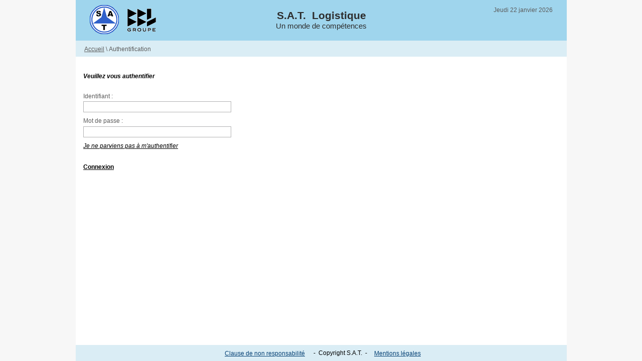

--- FILE ---
content_type: text/html; charset=utf-8
request_url: http://extranet.satfrance.com/SATADMINWEB_WEB/FR/USER_Login.AWP?P1=PRESENTATION&P2=Veuillez%20vous%20authentifier&P3=0&AWPIDE1ABB485=94E62A439B96D958521A7D036419B4632FA4503C
body_size: 20952
content:
<!DOCTYPE html>
<!-- USER_Login 23/07/2025 16:59 WEBDEV 30 30.0.359.9 --><html lang="fr" class="htmlstd html5">
<head><meta http-equiv="Content-Type" content="text/html; charset=UTF-8">
<title>Authentification</title><meta name="generator" content="WEBDEV">
<meta name="Description" lang="fr" content="">
<meta name="keywords" lang="fr" content="">
<style type="text/css">.wblien,.wblienHorsZTR {border:0;background:transparent;padding:0;text-align:center;box-shadow:none;_line-height:normal;-webkit-box-decoration-break: clone;box-decoration-break: clone; color:#054175;}.wblienHorsZTR {border:0 !important;background:transparent !important;outline-width:0 !important;} .wblienHorsZTR:not([class^=l-]) {box-shadow: none !important;}a:active{}a:visited:not(.btn_as_link):not(.wblienHorsZTR){}*::-moz-selection{color:#FFFFFF;background-color:#000080;}::selection{color:#FFFFFF;background-color:#000080;}</style><link rel="stylesheet" type="text/css" href="res/standard.css?1000181f44c8e">
<link rel="stylesheet" type="text/css" href="res/static.css?10002587fa65e">
<link rel="stylesheet" type="text/css" href="Elegant170ElegantGenaLight.css?10000e1449bc9">
<link rel="stylesheet" type="text/css" href="SAT_WEB170ElegantGenaLight.css?10000250dd018">
<link rel="stylesheet" type="text/css" href="palette-SATAdminWEB.css?100003736b393">
<link rel="stylesheet" type="text/css" href="palette-GenaLight.css?100005523e9ab">
<style id="wbStyleLink-USER_LOGIN"></style><link rel="stylesheet" type="text/css" href="USER_Login_style.css?100009226b6e8">
<style type="text/css">
body{ position:relative;line-height:normal;height:100%;width:100%;margin:0 auto;width:100%;height:100%;position:relative; color:#5c5c5c;} body{}html,body {background-color:#f7f7f7;position:relative;}#page{position:relative;min-width:980px;width:auto !important;width:980px;}html, form {height:100%;}.l-0{background-image:url(res/01010405_5d449945_wwcb1.png);}.l-3{background-image:url(res/01010405_92805831_wwcb1.png);}.l-9{background-image:url(res/01010405_91fa318c_wwcb1.png);}.l-13{background-image:url(res/01030405_91fa318c_wwcb1.png);}.l-17{background-image:url(res/Tab_Top_bg170_ElegantGena__Light.svg);background-position:center top ;background-repeat:repeat-x;}.l-54{background-image:url(res/01010405_6d58907f_wwcb1.png);}#tzM37,#tzM37{font-family:Verdana;font-size:16px;color:#006E12;text-align:left;}#tzM38,#tzM38{font-family:Verdana;font-size:16px;color:#006E12;text-align:left;}#tzM39,#tzM39{font-family:Verdana, Arial, Helvetica, sans-serif;font-weight:bold;text-align:center;}#M40.wbSurvol,#bzM40.wbSurvol,#M40:hover,#bzM40:hover{background-image:linear-gradient(0.00deg , #C3DBF9 0, #DAEBFD 100%);}#M41.wbSurvol,#bzM41.wbSurvol,#M41:hover,#bzM41:hover{background-image:linear-gradient(0.00deg , #C3DBF9 0, #DAEBFD 100%);}#tzM42,#tzM42{font-family:Verdana, Arial, Helvetica, sans-serif;font-weight:bold;text-align:center;}#tzM29,#tzM29{font-family:Verdana;font-size:16px;color:#006E12;text-align:left;}.dzM31{width:494px;height:416px;;overflow-x:auto;;overflow-y:auto;position:static;}#M30.wbSurvol,#bzM30.wbSurvol,#M30:hover,#bzM30:hover{background-image:linear-gradient(0.00deg , #C3DBF9 0, #DAEBFD 100%);}#M4,#bzM4{border-style:solid;border-width:1px;border-color:#b2b2b3;border-collapse:collapse;empty-cells:show;border-spacing:0;}#tzM2,#tzM2{font-family:Verdana, Arial, Helvetica, sans-serif;font-size:13pt;color:rgba(92,92,92, 0.80);text-align:center;text-shadow:5px 5px 5px rgba(154,195,249, 0.30);}#tzM18,#tzM18{font-family:Verdana;font-size:16px;color:#006E12;text-align:left;}#M19.wbSurvol,#bzM19.wbSurvol,#M19:hover,#bzM19:hover{background-image:linear-gradient(0.00deg , #C3DBF9 0, #DAEBFD 100%);}#con-M14>.wbTabControlContent, #con-M14>.wbTabControlBar>.wbTabControlBarSpace, #con-M14>.wbTabControlBar .wbTabControlTabSep{border-color:#B2B2B3;background-position:center top ;background-repeat:repeat-x;}.con-M14_tab_active{background-position:center top ;background-repeat:repeat-x;}.con-M14_tab_inactive{background-color:#D3D5D8;border-top-width:0;border-right-width:0;border-bottom-width:0;border-left-width:0;border-left:1px solid #8B8B8B;border-top:1px solid #8B8B8B;border-right:1px solid #8B8B8B;border-bottom:1px solid #8B8B8B;border-radius:4px;box-shadow:0 0 0 1px #FFFFFE inset,0 12px 5px 0 rgba(255,255,254, 0.40) inset;background-position:center top ;background-repeat:repeat-x;}#tzM15,#tzM15{font-family:Verdana;font-size:16px;color:#006E12;text-align:left;}#M17.wbSurvol,#bzM17.wbSurvol,#M17:hover,#bzM17:hover{background-image:linear-gradient(0.00deg , #C3DBF9 0, #DAEBFD 100%);}.l-16{}#M16,#M16 .M16_0{font-family:Verdana, Arial, Helvetica, sans-serif;text-align:left;}#M16.wbSurvol,#M16.wbSurvol .M16_0,#M16:hover,#M16:hover .M16_0{color:#808080;}#M35,#tzM35{font-family:Verdana, Arial, Helvetica, sans-serif;font-style:italic;color:#000000;text-align:right;}#M35.wbFocus,#tzM35.wbFocus,#M35:focus,#tzM35:focus{outline:none;}#M33,#tzM33{font-family:Verdana, Arial, Helvetica, sans-serif;font-style:italic;color:#000000;text-align:right;}#M33.wbFocus,#tzM33.wbFocus,#M33:focus,#tzM33:focus{outline:none;}#M33.wbgrise,.wbgrise #M33,#M33[disabled],#tzM33.wbgrise,.wbgrise #tzM33,#tzM33[disabled]{font-family:'*##@NON DEFINI SURCHARGE@##*';text-align:left;vertical-align:baseline;}#M7{  }.dzM7{width:62px;height:61px;;overflow-x:hidden;;overflow-y:hidden;position:static;}.dzM7{width:62px;height:61px;;overflow-x:hidden;;overflow-y:hidden;position:static;}#M34,#tzM34{font-family:Verdana, Arial, Helvetica, sans-serif;font-style:italic;color:#000000;text-align:right;}#M34.wbFocus,#tzM34.wbFocus,#M34:focus,#tzM34:focus{outline:none;}#fztzM9,#tzM9{font-family:Verdana, Arial, Helvetica, sans-serif;text-align:right;}#M6.wbFocus,#tzM6.wbFocus,#M6:focus,#tzM6:focus{outline:none;}#M8{  }.dzM8{width:73px;height:62px;;overflow-x:hidden;;overflow-y:hidden;position:static;}.dzM8{width:73px;height:62px;;overflow-x:hidden;;overflow-y:hidden;position:static;}#M3,#tzM3{text-align:right;}#M3.wbFocus,#tzM3.wbFocus,#M3:focus,#tzM3:focus{outline:none;}#tzM26,#tzM26{color:#000000;text-align:center;}#M27.wbFocus,#tzM27.wbFocus,#M27:focus,#tzM27:focus{outline:none;}#A7,#tzA7{font-family:Verdana, Arial, Helvetica, sans-serif;font-weight:bold;color:#000000;}#A6,#tzA6{font-family:Verdana, Arial, Helvetica, sans-serif;font-style:italic;color:#000000;}#A5{font-family:Verdana, Arial, Helvetica, sans-serif;text-align:left;background-color:#FFFFFF;}#tzA4,#tzA4{font-family:Verdana, Arial, Helvetica, sans-serif;}#tzA3,#tzA3{font-family:Verdana, Arial, Helvetica, sans-serif;}#A1{font-family:Verdana, Arial, Helvetica, sans-serif;background-color:#FFFFFF;}#tzA2,#tzA2{font-family:Verdana, Arial, Helvetica, sans-serif;font-style:italic;font-weight:bold; color:#000000; }#tzA11,#tzA11{font-family:Verdana;font-size:16px;color:#006E12;text-align:left;}#lzA14,#lztzA14{font-family:Verdana, Arial, Helvetica, sans-serif;}#A14{font-family:Verdana, Arial, Helvetica, sans-serif;text-align:left;}#lzA15,#lztzA15{font-family:Verdana, Arial, Helvetica, sans-serif;}#A15{font-family:Verdana, Arial, Helvetica, sans-serif;text-align:left;}#tzA18,#tzA18{font-family:Verdana, Arial, Helvetica, sans-serif;font-weight:bold;text-align:center;}#A19.wbSurvol,#bzA19.wbSurvol,#A19:hover,#bzA19:hover{background-image:linear-gradient(0.00deg , #C3DBF9 0, #DAEBFD 100%);}#A13.wbSurvol,#bzA13.wbSurvol,#A13:hover,#bzA13:hover{background-image:linear-gradient(0.00deg , #C3DBF9 0, #DAEBFD 100%);}#A8{font-family:Verdana, Arial, Helvetica, sans-serif;background-color:#FFFFFF;}.wbplanche{background-repeat:repeat;background-position:0% 0%;background-attachment:scroll;background-size:auto auto;background-origin:padding-box;}.wbplancheLibInc{_font-size:1px;}</style><style id="wbStyleTag-USER_LOGIN"></style></head><body onkeypress="clWDUtil.pfGetTraitement('USER_LOGIN',3,void 0)(event); " onload=";clWDUtil.pfGetTraitement('USER_LOGIN',15,void 0)(event); " onunload="clWDUtil.pfGetTraitement('USER_LOGIN',16,'_COM')(event); "><form name="USER_LOGIN" action="?P1=PRESENTATION&amp;P2=Veuillez%20vous%20authentifier&amp;P3=0&amp;AWPIDE1ABB485=94E62A439B96D958521A7D036419B4632FA4503C&amp;AWPID433FF609=0525EBD9F674281DB3856D9B8E54C5C920BF4BB3" target="_self" method="post" class="ancragecenter"><div class="h-0"><input type="hidden" name="WD_JSON_PROPRIETE_" value="{&quot;m_oProprietesSecurisees&quot;:{&quot;M31&quot;:{&quot;12&quot;:1},&quot;M43&quot;:{&quot;12&quot;:1},&quot;M44&quot;:{&quot;12&quot;:1}}}"/><input type="hidden" name="WD_BUTTON_CLICK_" value="A7"><input type="hidden" name="WD_ACTION_" value=""></div><table style="height:100%;width:980px"><tr style="height:100%"><td><table style="width:980px;height:100.00%"><tr style="height:100.00%"><td style="width:980px;min-width:980px"><div  id="page" class="clearfix pos1" data-window-width="980" data-window-height="585" data-width="980" data-height="585"><table style="position:relative;width:100%;height:100%;"><tr style="height:100%"><td><table style="height:100%;margin:0 auto;;width:980px"><tr style="height:100%"><td><table style="width:980px;height:100.00%"><tr style="height:100.00%"><td style="width:980px;min-width:980px"><div style="height:100%;min-width:980px;width:auto !important;width:980px;" class="lh0"><table style="width:980px;height:100.00%"><tr style="height:100%"><td style="width:1px;min-width:1px"></td><td style="width:979px;min-width:979px"><div style="height:100%;min-width:979px;width:auto !important;width:979px;" class="lh0"><table style="width:979px;height:100.00%"><tr style="height:81px"><td style="width:979px;min-width:979px"><table style=" background-color:#9fd5ed;position:relative;" id="M10">
<tr><td style=" height:81px; width:979px;"><table style="position:relative;width:100%;height:100%;"><tr style="height:100%"><td><table style="height:100%;margin:0 auto;;width:979px"><tr style="height:100%"><td><div  class="pos2"><div  class="pos3"><table style=" width:249px;height:59px;"><tr><td id="M6" class="LIEN-Gauche-Non-Souligne padding webdevclass-riche"><span style="vertical-align:middle;"><span style="display:block;text-align:center"><p style="text-align: center; font-size: 21px;" class=""><span style="font-weight: bold; color: rgb(45, 45, 45); font-family: Verdana, Arial, Helvetica, sans-serif;">S.A.T. &nbsp;Logistique</span></p><p style="text-align: center;"><span style="color: rgb(45, 45, 45); font-size: 15px; font-family: Verdana, Arial, Helvetica, sans-serif;" class="">Un monde de compétences</span><br></p></span></span></td></tr></table></div></div></td></tr></table></td></tr><tr style="height:0"><td><div id="dwwM35" style="position:absolute;right:28px;top:50px;z-index:0;visibility:hidden;"><table style=" width:235px;height:20px;"><tr><td style="text-decoration:none;" id="tzM35" class="LIEN-Gauche-Non-Souligne valignmiddle"><a href="#" onclick="event.preventDefault(); clWDUtil.pfGetTraitement('M35',0,void 0)(event); " id="M35" class="LIEN-Gauche-Non-Souligne wblienHorsZTR bbox padding" tabindex="-1">Me déconnecter</a></td></tr></table></div><div id="dwwM33" style="position:absolute;right:28px;top:30px;z-index:1;visibility:hidden;"><table style=" width:235px;border-spacing:0;height:20px;border-collapse:separate;outline:none;" id="bzM33"><tr><td style="border:none;" id="tzM33" class="LIEN-Gauche-Non-Souligne"><a href="http://extranet.satfrance.com/SATADMINWEB_WEB/FR/USER_Login.AWP?P1=USER_LOGIN&P2=Veuillez%20vous%20authentifier&P3=0&P4=PRESENTATION&P5=Veuillez vous authentifier&P6=0&AWPID433FF609=0525EBD9F674281DB3856D9B8E54C5C920BF4BB3" target="_self" id="M33" class="LIEN-Gauche-Non-Souligne wblienHorsZTR padding" tabindex="-1">Se connecter</a></td></tr></table></div><div id="dwwM7" style="position:absolute;left:50%;top:9px;width:62px;height:61px;z-index:2;margin-left:-463px;" data-webdev-class-usr="" class=""><div class="lh0 dzSpan dzM7" id="dzM7" style=""><img src="USER_Login.awp?WD_ACTION_=IMAGE&amp;M7=2831814567&amp;AWPID433FF609=0525EBD9F674281DB3856D9B8E54C5C920BF4BB3&P1=PRESENTATION&P2=Veuillez%20vous%20authentifier&P3=0" alt="" oncontextmenu="window.WDChamp && WDChamp.s_OnMenuContextuel(event,'M7','') " data-webdev-faa-menu="" id="M7" class="Image wbstyle padding" style=" width:62px; height:61px;display:block;border:0;" title=""></div></div><div id="dwwM34" style="position:absolute;right:28px;top:30px;z-index:3;visibility:hidden;"><table style=" width:235px;border-spacing:0;height:20px;border-collapse:separate;outline:none;" id="bzM34"><tr><td style="border:none;" id="tzM34" class="LIEN-Gauche-Non-Souligne"><a href="http://extranet.satfrance.com/SATADMINWEB_WEB/FR/USER_Account.AWP?P1=USER_LOGIN&P2=PRESENTATION&P3=Veuillez vous authentifier&P4=0&AWPID433FF609=0525EBD9F674281DB3856D9B8E54C5C920BF4BB3" target="_self" id="M34" class="LIEN-Gauche-Non-Souligne wblienHorsZTR padding" tabindex="-1">Nom + Prenom</a></td></tr></table></div><div id="dwwM9" style="position:absolute;right:28px;top:10px;z-index:4;"><table style=" width:235px;border-spacing:0;height:20px;border-collapse:separate;outline:none;" id="bzM9"><tr><td style="border:none;" id="tzM9" class="Normal padding">Jeudi 22 janvier 2026</td></tr></table></div><div id="dwwM8" style="position:absolute;left:50%;top:9px;width:73px;height:62px;z-index:6;margin-left:-395px;" data-webdev-class-usr="" class=""><div class="lh0 dzSpan dzM8" id="dzM8" style=""><img src="USER_Login.awp?WD_ACTION_=IMAGE&amp;M8=2831814567&amp;AWPID433FF609=0525EBD9F674281DB3856D9B8E54C5C920BF4BB3&P1=PRESENTATION&P2=Veuillez%20vous%20authentifier&P3=0" alt="" oncontextmenu="window.WDChamp && WDChamp.s_OnMenuContextuel(event,'M8','') " data-webdev-faa-menu="" id="M8" class="Image wbstyle padding" style=" width:73px; height:62px;display:block;border:0;" title=""></div></div></td></tr></table></td></tr></table></td></tr><tr style="height:32px"><td style="width:979px;min-width:979px"><div style="height:100%;min-width:979px;width:auto !important;width:979px;" class="lh0"><table style=" background-color:#daedf5;" id="M11">
<tr><td style=" height:32px; width:979px;"><div  class="lh0 pos4"><div  class="lh0 pos5"><table style=" width:660px;height:15px;"><tr><td style="text-decoration:none;" id="tzM16" class="valigntop"><a class="M16_0 M16_0" href="http://extranet.satfrance.com/SATADMINWEB_WEB/FR/PRESENTATION.awp?AWPID433FF609=0525EBD9F674281DB3856D9B8E54C5C920BF4BB3">Accueil</a><span class="M16_1">&nbsp;\&nbsp;</span><span class="M16_2 M16_1">Authentification</span></td></tr></table></div></div></td></tr></table></div></td></tr><tr style="height:19px"><td style="width:979px;min-width:979px"><table style=" background-color:#ffffff;" id="M24">
<tr><td style=" height:19px; min-width:979px;"></td></tr></table></td></tr><tr style="height:100.00%"><td style="width:979px;min-width:979px"><div style="height:100%;min-width:979px;width:auto !important;width:979px;" class="lh0"><table style=" background-color:#ffffff;height:100%;" id="M13">
<tr><td style=" width:979px;"><div  class="pos6"><div  class="pos7"><table style=" width:222px;height:20px;"><tr><td id="tzA2" class="Normal padding">Veuillez vous authentifier</td></tr></table></div></div><div  class="pos8"><div  class="pos9"><table style=" width:100px;height:20px;"><tr><td id="tzA3" class="Normal padding">Identifiant :&nbsp;</td></tr></table></div></div><div  class="pos10"><div  class="pos11"><table style=" width:295px;border-spacing:0;height:23px;border-collapse:separate;border:0;background:none;outline:none;" id="bzA1"><tr><td style="border:none;" id="tzA1" class="valignmiddle"><input TYPE="text" SIZE="29" MAXLENGTH="50" NAME="A1" VALUE="" id="A1" class="SAI A1 padding webdevclass-riche"></td></tr></table></div></div><div  class="pos12"><div  class="pos13"><table style=" width:100px;height:20px;"><tr><td id="tzA4" class="Normal padding">Mot de passe :</td></tr></table></div></div><div  class="pos14"><div  class="pos15"><table style=" width:295px;border-spacing:0;height:23px;border-collapse:separate;border:0;background:none;outline:none;" id="bzA5"><tr><td style="border:none;" id="tzA5" class="valignmiddle"><div style="position:relative;"><input TYPE="password" SIZE="29" MAXLENGTH="20" NAME="A5" VALUE="" onkeyup="if (!this.wbMdpInit && !event.key && !!this.value) this.nextElementSibling.remove(); this.wbMdpInit=this.value!=''; clWDUtil.SetDisplay(this.nextElementSibling, !!this.value); " onblur="this.type='password'; " id="A5" class="SAI A5 padding webdevclass-riche" style="padding-right:22px;"><div style="position:absolute;right:3px;top:50%;margin-top:-10px;display:none;"><a tabindex="-1" ontouchstart="if(this.hasAttribute('readonly') ||this.hasAttribute('disabled')) { return; } this._use_touch=true;this.parentNode.parentNode.firstElementChild.type=='password' ? this.parentNode.parentNode.firstElementChild.type='text' : this.parentNode.parentNode.firstElementChild.type='password' " onmousedown="if(this.hasAttribute('readonly') ||this.hasAttribute('disabled')) { return; } if(!this._use_touch){this.parentNode.parentNode.firstElementChild.type='text';} " onmouseleave="if(this.hasAttribute('readonly') ||this.hasAttribute('disabled')) { return; } if(!this._use_touch){this.parentNode.parentNode.firstElementChild.type='password';} " onmouseup="if(this.hasAttribute('readonly') ||this.hasAttribute('disabled')) { return; } if(!this._use_touch){this.parentNode.parentNode.firstElementChild.type='password';} "><img style="vertical-align:top" src="./res/MenuAfficheMDP.png" alt="..."></a></div></div></td></tr></table></div></div><div  class="pos16"><div  class="pos17"><table style=" width:248px;height:20px;"><tr><td style="text-decoration:none;" id="tzA6" class="LIEN-Gauche-Non-Souligne valignmiddle"><a href="#" onclick="event.preventDefault(); clWDUtil.pfGetTraitement('A6',0,void 0)(event); " id="A6" class="LIEN-Gauche-Non-Souligne wblienHorsZTR bbox padding" tabindex="-1">Je ne parviens pas à m'authentifier</a></td></tr></table></div></div><div  class="pos18"><div  class="pos19"><table style=" width:100px;height:20px;"><tr><td style="text-decoration:none;" id="tzA7" class="LIEN-Gauche-Non-Souligne valignmiddle"><a href="#" onclick="event.preventDefault(); clWDUtil.pfGetTraitement('A7',0,void 0)(event); " id="A7" class="LIEN-Gauche-Non-Souligne wblienHorsZTR bbox padding" tabindex="-1">Connexion</a></td></tr></table></div></div></td></tr></table></div></td></tr><tr style="height:32px"><td style="width:979px;min-width:979px"><div style="height:100%;min-width:979px;width:auto !important;width:979px;" class="lh0"><table style=" background-color:#daedf5;" id="M12">
<tr><td style=" height:32px; width:979px;"><div  class="lh0 pos20"><div  class="lh0 pos21"><div  class="lh0 pos22"><table style=" width:176px;height:15px;"><tr><td style="text-decoration:none;" id="tzM3" class="LIEN-Gauche-Non-Souligne valignmiddle"><a href="#" onclick="event.preventDefault(); clWDUtil.pfGetTraitement('M3',0,void 0)(event); " id="M3" class="LIEN-Gauche-Non-Souligne wblienHorsZTR bbox padding" tabindex="-1">Clause de non responsabilité</a></td></tr></table></div></div><div  class="lh0 pos23"><div  class="lh0 pos24"><table style=" width:116px;height:15px;"><tr><td id="tzM26" class="Normal padding">-&nbsp;&#32;Copyright S.A.T.&nbsp;&#32;-</td></tr></table></div></div><div  class="lh0 pos25"><div  class="lh0 pos26"><table style=" width:104px;height:15px;"><tr><td style="text-decoration:none;" id="tzM27" class="LIEN-Gauche-Non-Souligne valignmiddle"><a href="#" onclick="event.preventDefault(); clWDUtil.pfGetTraitement('M27',0,void 0)(event); " id="M27" class="LIEN-Gauche-Non-Souligne wblienHorsZTR bbox padding" tabindex="-1">Mentions légales</a></td></tr></table></div></div></div></td></tr></table></div></td></tr></table></div></td></tr></table></div></td></tr></table></td></tr></table></td></tr><tr style="height:0"><td><div id="dwwM43" style="position:absolute;left:-204px;top:52px;width:170px;height:23px;z-index:10;display:none;"><table style="position:relative;">
<tr><td style=" height:23px; width:170px;"><ul style=" width:204px;position:relative;left:0;" class="wbLibChamp wbLibChampM43">
<li style=" height:23px;"><table style=" width:170px;height:23px;"><tr><td id="lzM43" class="Normal padding webdevclass-riche"><label for="M43">CONNECTER</label></td></tr></table></li><li><table style=" width:82px;border-spacing:0;height:22px;border-collapse:separate;border:0;outline:none;" id="bzM43"><tr><td style="border:none;" id="tzM43" class="valignmiddle"><input TYPE="text" SIZE="8" NAME="M43" VALUE="0" id="M43" class="SAI M43 padding webdevclass-riche" tabindex="-1" readonly></td></tr></table></li></ul></td></tr></table></div><div id="dwwM44" style="position:absolute;left:-208px;top:90px;width:170px;height:23px;z-index:11;display:none;"><table style="position:relative;">
<tr><td style=" height:23px; width:170px;"><ul style=" width:208px;position:relative;left:0;" class="wbLibChamp wbLibChampM44">
<li style=" height:23px;"><table style=" width:170px;height:23px;"><tr><td id="lzM44" class="Normal padding webdevclass-riche"><label for="M44">TIMER</label></td></tr></table></li><li><table style=" width:82px;border-spacing:0;height:22px;border-collapse:separate;border:0;outline:none;" id="bzM44"><tr><td style="border:none;" id="tzM44" class="valignmiddle"><input TYPE="text" SIZE="8" NAME="M44" VALUE="" id="M44" class="SAI M44 padding webdevclass-riche" tabindex="-1" readonly></td></tr></table></li></ul></td></tr></table></div><div id="dwwA8" style="position:absolute;left:-226px;top:353px;z-index:13;display:none;"><table style=" width:110px;border-spacing:0;height:23px;border-collapse:separate;border:0;background:none;outline:none;" id="bzA8"><tr><td style="border:none;" id="tzA8" class="valignmiddle"><input TYPE="text" SIZE="11" MAXLENGTH="50" NAME="A8" VALUE="" id="A8" class="SAI A8 padding webdevclass-riche"></td></tr></table></div></td></tr></table></td></tr></div></table></td></tr></table><div id="dwwM36" style="position:absolute;left:1px;top:0px;z-index:0;display:none;margin:0;" class=" wbchamppopup"><table class="wbCadreArrondi9Img"><tr style="height:12px"><td style="background-image:url(res/01010405_5d449945_wwcb8c.png);width:12px;height:12px;"></td><td style="background-image:url(res/01010405_5d449945_wwcb8h.png);height:12px;background-size:100% 200%;"></td><td style="background-image:url(res/01010405_5d449945_wwcb8c.png);background-position:100% 0px ;width:12px;"></td></tr><tr style="height:100%"><td style="background-image:url(res/01010405_5d449945_wwcb8v.png);background-size:200% 100%;"><div style="width:12px;font-size:1px"></div></td><td style="background-size:100% 100% !important; background-color:#ffffff;position:relative; height:188px; width:398px;height:auto;" id="M36" class="l-0 M36"><table style=" width:398px;position:relative;height:188px;"><tr><td style="background-image:none;background-color:transparent;" id="tzM36" class="l-0 padding valigntop"><table style="position:relative;width:100%;height:100%;"><tr style="height:100%"><td><table style="height:100%;margin:0 auto;;width:398px"><tr style="height:100%"><td><table style="width:398px;height:100.00%"><tr><td></td></tr><tr style="height:150px"><td style="width:398px"></td></tr><tr style="height:38px"><td style="width:398px;min-width:398px"><div style="height:100%;min-width:398px;width:auto !important;width:398px;" class="lh0"><table style=" width:398px;height:38px;"><tr><td style="background-color:#daedf5;" id="tzM38" class="Normal padding"></td></tr></table></div></td></tr></table></td></tr></table></td></tr><tr style="height:0"><td><div id="dwwM37" style="position:absolute;left:0px;top:0px;z-index:0;"><table style=" width:398px;border-spacing:0;height:38px;border-collapse:separate;outline:none;" id="bzM37"><tr><td style="background-color:#c0c0c0;border:none;" id="tzM37" class="Normal padding"></td></tr></table></div><div id="dwwM39" style="position:absolute;left:26px;top:6px;z-index:2;"><table style=" width:347px;border-spacing:0;height:28px;border-collapse:separate;outline:none;" id="bzM39"><tr><td style="border:none;" id="tzM39" class="Normal padding">Attention !</td></tr></table></div><div id="dwwM40" style="position:absolute;left:202px;top:157px;z-index:3;"><table style=" width:90px;border-spacing:0;height:24px;border-collapse:separate;border:0;background:none;outline:none;" id="bzM40"><tr><td style="border:none;" id="tzM40" class="valignmiddle"><button type="button" onclick="clWDUtil.pfGetTraitement('M40',0,void 0)(event); " id="M40" class="BTN-Defaut wblien bbox padding webdevclass-riche" style="display:block;width:100%;height:auto;min-height:24px;width:auto;min-width:90px;width:90px\9;height:auto;min-height:24px;" tabindex="-1">Non</button></td></tr></table></div><div id="dwwM41" style="position:absolute;left:106px;top:157px;z-index:4;"><table style=" width:90px;border-spacing:0;height:24px;border-collapse:separate;border:0;background:none;outline:none;" id="bzM41"><tr><td style="border:none;" id="tzM41" class="valignmiddle"><button type="button" onclick="clWDUtil.pfGetTraitement('M41',0,void 0)(event); " id="M41" class="BTN-Defaut wblien bbox padding webdevclass-riche" style="display:block;width:100%;height:auto;min-height:24px;width:auto;min-width:90px;width:90px\9;height:auto;min-height:24px;" tabindex="-1">Oui</button></td></tr></table></div><div id="dwwM42" style="position:absolute;left:0px;top:44px;z-index:5;"><table style=" width:398px;border-spacing:0;height:91px;border-collapse:separate;outline:none;" id="bzM42"><tr><td style="border:none;" id="tzM42" class="Normal padding">Votre session est sur le point de se terminer.<br><br>Cliquez sur &quot;Oui&quot; pour rester connecter ou sur &quot;Non&quot; pour vous déconnecter.</td></tr></table></div></td></tr></table></td></tr></table></td><td style="background-image:url(res/01010405_5d449945_wwcb8v.png);background-position:100% 0px ;background-size:200% 100%;"><div style="width:12px;font-size:1px"></div></td></tr><tr style="height:12px"><td style="background-image:url(res/01010405_5d449945_wwcb8c.png);background-position:0px -12px ;height:12px;"></td><td style="background-image:url(res/01010405_5d449945_wwcb8h.png);background-position:0px 100% ;height:-12px;background-size:100% 200%;"></td><td style="background-image:url(res/01010405_5d449945_wwcb8c.png);background-position:100% -12px ;"></td></tr></table></div><div id="dwwM25" style="position:absolute;left:1px;top:0px;z-index:1;display:none;margin:0;" class=" wbchamppopup"><table class="wbCadreArrondi9Img"><tr style="height:12px"><td style="background-image:url(res/01010405_92805831_wwcb8c.png);width:12px;height:12px;"></td><td style="background-image:url(res/01010405_92805831_wwcb8h.png);height:12px;background-size:100% 200%;"></td><td style="background-image:url(res/01010405_92805831_wwcb8c.png);background-position:100% 0px ;width:12px;"></td></tr><tr style="height:100%"><td style="background-image:url(res/01010405_92805831_wwcb8v.png);background-size:200% 100%;"><div style="width:12px;font-size:1px"></div></td><td style="background-size:100% 100% !important; background-color:#ffffff;position:relative; height:458px; width:500px;height:auto;" id="M25" class="l-3 M25"><table style=" width:500px;position:relative;height:458px;"><tr><td style="background-image:none;background-color:transparent;" id="tzM25" class="l-3 padding valigntop"><table style="position:relative;width:100%;height:100%;"><tr style="height:100%"><td><table style="width:100.00%;height:100.00%"><tr style="height:416px"><td style="width:500px;min-width:500px"><div style="height:100%;min-width:500px;width:auto !important;width:500px;" class="lh0"><div  class="pos27"><div  class="pos28"><div class="lh0 dzSpan dzM31" id="dzM31" style=""><table style=" width:494px;border-spacing:0;height:416px;border-collapse:separate;border:0;outline:none;" id="bzM31"><tr><td style="border:none;" id="tzM31" class="valignmiddle"><textarea name="M31" cols="49" rows="3" id="M31" class="SAI M31 padding webdevclass-riche" tabindex="-1" readonly></textarea></td></tr></table></div></div></div></div></td></tr><tr><td></td></tr><tr style="height:4px"><td style="width:500px"></td></tr><tr style="height:38px"><td style="width:100.00%"><table style=" width:100%;height:38px;"><tr><td style="background-color:#daedf5;" id="tzM29" class="Normal padding"></td></tr></table></td></tr></table></td></tr><tr style="height:0"><td><div id="dwwM30" style="position:absolute;left:8px;bottom:7px;z-index:2;"><table style=" width:90px;border-spacing:0;height:24px;border-collapse:separate;border:0;background:none;outline:none;" id="bzM30"><tr><td style="border:none;" id="tzM30" class="valignmiddle"><button type="button" onclick="clWDUtil.pfGetTraitement('M30',0,void 0)(event); " id="M30" class="BTN-Defaut wblien bbox padding webdevclass-riche" style="display:block;width:100%;height:auto;min-height:24px;width:auto;min-width:90px;width:90px\9;height:auto;min-height:24px;" tabindex="-1">Fermer</button></td></tr></table></div></td></tr></table></td></tr></table></td><td style="background-image:url(res/01010405_92805831_wwcb8v.png);background-position:100% 0px ;background-size:200% 100%;"><div style="width:12px;font-size:1px"></div></td></tr><tr style="height:12px"><td style="background-image:url(res/01010405_92805831_wwcb8c.png);background-position:0px -12px ;height:12px;"></td><td style="background-image:url(res/01010405_92805831_wwcb8h.png);background-position:0px 100% ;height:-12px;background-size:100% 200%;"></td><td style="background-image:url(res/01010405_92805831_wwcb8c.png);background-position:100% -12px ;"></td></tr></table></div><div id="dwwM4" style="position:absolute;left:1px;top:0px;width:684px;height:54px;z-index:2;display:none;margin:0;" class=" wbchamppopup"><table style=" background-color:#ffffff;border-collapse:separate;border-spacing:0;" id="M4">
<tr><td style=" height:52px; width:682px;"><div  class="pos29"><div  class="pos30"><table style=" width:361px;height:39px;"><tr><td id="tzM2" class="Normal padding">Traitement en cours</td></tr></table></div></div></td></tr></table></div><div id="dwwM5" style="position:absolute;left:1px;top:0px;z-index:3;display:none;margin:0;" class=" wbchamppopup"><table class="wbCadreArrondi9Img"><tr style="height:12px"><td style="background-image:url(res/01010405_91fa318c_wwcb8c.png);width:12px;height:12px;"></td><td style="background-image:url(res/01010405_91fa318c_wwcb8h.png);height:12px;background-size:100% 200%;"></td><td style="background-image:url(res/01010405_91fa318c_wwcb8c.png);background-position:100% 0px ;width:12px;"></td></tr><tr style="height:100%"><td style="background-image:url(res/01010405_91fa318c_wwcb8v.png);background-size:200% 100%;"><div style="width:12px;font-size:1px"></div></td><td style="background-size:100% 100% !important; background-color:#ffffff;position:relative;height:auto;" id="M5" class="l-9 M5"><table style="position:relative;"><tr><td style="background-image:none;background-color:transparent;" id="tzM5" class="l-9 padding valigntop"><table style="position:relative;width:100%;height:100%;"><tr style="height:100%"><td><table style="height:100.00%"><tr style="height:418px"><td style="width:569px;min-width:569px"><div style="height:100%;min-width:569px;width:auto !important;width:569px;" class="lh0"><table style=" width:569px;height:418px;"><tr><td id="M23" class="valignmiddle">
<BODY bgColor=#ffffff text=#000000><DIV align=center>
<TABLE class=MsoNormalTable style="mso-cellspacing: 1.5pt; mso-yfti-tbllook: 1184" cellPadding=0 border=0>
<TBODY>
<TR style="mso-yfti-irow: 0; mso-yfti-firstrow: yes; mso-yfti-lastrow: yes">
<TD style="BORDER-TOP: #f0f0f0; BORDER-RIGHT: #f0f0f0; BORDER-BOTTOM: #f0f0f0; PADDING-BOTTOM: 0.75pt; PADDING-TOP: 0.75pt; PADDING-LEFT: 0.75pt; BORDER-LEFT: #f0f0f0; PADDING-RIGHT: 0.75pt; BACKGROUND-COLOR: transparent"></TD>
<TD style="BORDER-TOP: #f0f0f0; BORDER-RIGHT: #f0f0f0; BACKGROUND: white; BORDER-BOTTOM: #f0f0f0; PADDING-BOTTOM: 0.75pt; PADDING-TOP: 0.75pt; PADDING-LEFT: 0.75pt; BORDER-LEFT: #f0f0f0; PADDING-RIGHT: 0.75pt" vAlign=top>
<TABLE class=MsoNormalTable style="mso-cellspacing: 1.5pt; mso-yfti-tbllook: 1184" cellPadding=0 border=0>
<TBODY>
<TR style="mso-yfti-irow: 0; mso-yfti-firstrow: yes; mso-yfti-lastrow: yes">
<TD style="BORDER-TOP: #f0f0f0; BORDER-RIGHT: #f0f0f0; BORDER-BOTTOM: #f0f0f0; PADDING-BOTTOM: 0.75pt; PADDING-TOP: 0.75pt; PADDING-LEFT: 0.75pt; BORDER-LEFT: #f0f0f0; PADDING-RIGHT: 0.75pt; BACKGROUND-COLOR: transparent" vAlign=top>
<TABLE class=MsoNormalTable style="WIDTH: 100%; mso-cellspacing: 1.5pt; mso-yfti-tbllook: 1184" cellPadding=0 width="100%" border=0>
<TBODY>
<TR style="mso-yfti-irow: 0; mso-yfti-firstrow: yes; mso-yfti-lastrow: yes">
<TD style="BORDER-TOP: #f0f0f0; BORDER-RIGHT: #f0f0f0; BORDER-BOTTOM: #f0f0f0; PADDING-BOTTOM: 0.75pt; PADDING-TOP: 0.75pt; PADDING-LEFT: 0.75pt; BORDER-LEFT: #f0f0f0; PADDING-RIGHT: 0.75pt; BACKGROUND-COLOR: transparent">
<TABLE class=MsoNormalTable style="mso-cellspacing: 1.5pt; mso-yfti-tbllook: 1184" cellPadding=0 border=0>
<TBODY>
<TR style="HEIGHT: 313.5pt; mso-yfti-irow: 0; mso-yfti-firstrow: yes; mso-yfti-lastrow: yes">
<TD style="BORDER-TOP: #f0f0f0; HEIGHT: 313.5pt; BORDER-RIGHT: #f0f0f0; WIDTH: 426.75pt; BORDER-BOTTOM: #f0f0f0; PADDING-BOTTOM: 0.75pt; PADDING-TOP: 0.75pt; PADDING-LEFT: 0.75pt; BORDER-LEFT: #f0f0f0; PADDING-RIGHT: 0.75pt; BACKGROUND-COLOR: transparent" vAlign=top width=569>
<TABLE class=MsoNormalTable style="WIDTH: 426.75pt; mso-cellspacing: 1.5pt; mso-yfti-tbllook: 1184" cellPadding=0 width=569 border=0>
<TBODY>
<TR style="mso-yfti-irow: 0; mso-yfti-firstrow: yes; mso-yfti-lastrow: yes">
<TD style="BORDER-TOP: #f0f0f0; BORDER-RIGHT: #f0f0f0; BORDER-BOTTOM: #f0f0f0; PADDING-BOTTOM: 0.75pt; PADDING-TOP: 0.75pt; PADDING-LEFT: 0.75pt; BORDER-LEFT: #f0f0f0; PADDING-RIGHT: 0.75pt; BACKGROUND-COLOR: transparent">
<P class=MsoNormal style="MARGIN: 0cm 0cm 10pt; LINE-HEIGHT: normal; mso-margin-top-alt: auto; mso-margin-bottom-alt: auto"><SPAN style='FONT-SIZE: 10pt; FONT-FAMILY: "Verdana","sans-serif"; COLOR: black; mso-fareast-font-family: "Times New Roman"; mso-bidi-font-family: "Times New Roman"; mso-themecolor: text1; mso-fareast-language: FR'>&nbsp;&nbsp;&nbsp; </SPAN><SPAN style='FONT-SIZE: 12pt; FONT-FAMILY: "Times New Roman","serif"; COLOR: black; mso-fareast-font-family: "Times New Roman"; mso-themecolor: text1; mso-fareast-language: FR'><?xml:namespace prefix = "o" ns = "urn:schemas-microsoft-com:office:office" /><o:p></o:p></SPAN></P>
<TABLE class=MsoNormalTable style="WIDTH: 100%; mso-cellspacing: 1.5pt; mso-yfti-tbllook: 1184; mso-padding-alt: 1.5pt 1.5pt 1.5pt 1.5pt" cellPadding=0 width="100%" border=1>
<TBODY>
<TR style="mso-yfti-irow: 0; mso-yfti-firstrow: yes; mso-yfti-lastrow: yes">
<TD style="BORDER-TOP: #f0f0f0; BORDER-RIGHT: #f0f0f0; WIDTH: 18.75pt; BORDER-BOTTOM: #f0f0f0; PADDING-BOTTOM: 1.5pt; PADDING-TOP: 1.5pt; PADDING-LEFT: 1.5pt; BORDER-LEFT: #f0f0f0; PADDING-RIGHT: 1.5pt; BACKGROUND-COLOR: transparent" vAlign=top width=25></TD>
<TD style="BORDER-TOP: #f0f0f0; BORDER-RIGHT: #f0f0f0; WIDTH: 383.25pt; BORDER-BOTTOM: #f0f0f0; PADDING-BOTTOM: 1.5pt; PADDING-TOP: 1.5pt; PADDING-LEFT: 1.5pt; BORDER-LEFT: #f0f0f0; PADDING-RIGHT: 1.5pt; BACKGROUND-COLOR: transparent" vAlign=top width=511>
<P class=MsoNormal style="TEXT-ALIGN: center; MARGIN: 0cm 0cm 10pt; LINE-HEIGHT: normal; mso-margin-top-alt: auto; mso-margin-bottom-alt: auto" align=center><SPAN style='FONT-SIZE: 10pt; FONT-FAMILY: "Verdana","sans-serif"; COLOR: black; mso-fareast-font-family: "Times New Roman"; mso-bidi-font-family: "Times New Roman"; mso-themecolor: text1; mso-fareast-language: FR'>&nbsp;&nbsp;&nbsp; <B><U>Mentions légales</U></B></SPAN><SPAN style='FONT-SIZE: 12pt; FONT-FAMILY: "Times New Roman","serif"; COLOR: black; mso-fareast-font-family: "Times New Roman"; mso-themecolor: text1; mso-fareast-language: FR'><o:p></o:p></SPAN></P>
<P class=MsoNormal style="MARGIN: 0cm 0cm 10pt; LINE-HEIGHT: normal; mso-margin-top-alt: auto; mso-margin-bottom-alt: auto"><SPAN style='FONT-SIZE: 10pt; FONT-FAMILY: "Verdana","sans-serif"; COLOR: black; mso-fareast-font-family: "Times New Roman"; mso-bidi-font-family: "Times New Roman"; mso-themecolor: text1; mso-fareast-language: FR'>SAS au capital de 200.000 €<BR>R.C.&nbsp;Mulhouse&nbsp;B314&nbsp;748&nbsp;393<BR>Lieu de juridiction : Mulhouse<BR>ID&nbsp;FR&nbsp;49314748393<BR>&nbsp;<BR>Agrément douane 3938<BR>&nbsp;<BR>Licence commissionaire transports 00925&nbsp;-&nbsp;Indicatif&nbsp;:&nbsp;68-102 </SPAN><SPAN style='FONT-SIZE: 12pt; FONT-FAMILY: "Times New Roman","serif"; COLOR: black; mso-fareast-font-family: "Times New Roman"; mso-themecolor: text1; mso-fareast-language: FR'><o:p></o:p></SPAN></P>
<P class=MsoNormal style="MARGIN: 0cm 0cm 0pt; LINE-HEIGHT: normal"><I><SPAN style='FONT-SIZE: 10pt; FONT-FAMILY: "Verdana","sans-serif"; COLOR: black; mso-fareast-font-family: "Times New Roman"; mso-bidi-font-family: "Times New Roman"; mso-themecolor: text1; mso-fareast-language: FR'>Une entreprise de Swiss Post International</SPAN></I><SPAN style='FONT-SIZE: 12pt; FONT-FAMILY: "Times New Roman","serif"; COLOR: black; mso-fareast-font-family: "Times New Roman"; mso-themecolor: text1; mso-fareast-language: FR'><o:p></o:p></SPAN></P>
<P class=MsoNormal style="MARGIN: 0cm 0cm 0pt; LINE-HEIGHT: normal"><SPAN style='FONT-SIZE: 12pt; FONT-FAMILY: "Times New Roman","serif"; COLOR: black; mso-fareast-font-family: "Times New Roman"; mso-themecolor: text1; mso-fareast-language: FR'><o:p>&nbsp;</o:p></SPAN></P>
<P class=MsoNormal style="TEXT-ALIGN: center; MARGIN: 0cm 0cm 0pt; LINE-HEIGHT: normal" align=center><B><U><SPAN style='FONT-SIZE: 10pt; FONT-FAMILY: "Verdana","sans-serif"; COLOR: black; mso-fareast-font-family: "Times New Roman"; mso-bidi-font-family: "Times New Roman"; mso-themecolor: text1; mso-fareast-language: FR'>COPYRIGHT&nbsp;ET&nbsp;PROPRIÉTÉ&nbsp;INTELLECTUELLE</SPAN></U></B><SPAN style='FONT-SIZE: 12pt; FONT-FAMILY: "Times New Roman","serif"; COLOR: black; mso-fareast-font-family: "Times New Roman"; mso-themecolor: text1; mso-fareast-language: FR'><o:p></o:p></SPAN></P>
<P class=MsoNormal style="MARGIN: 0cm 0cm 0pt; LINE-HEIGHT: normal"><SPAN style='FONT-SIZE: 10pt; FONT-FAMILY: "Verdana","sans-serif"; COLOR: black; mso-fareast-font-family: "Times New Roman"; mso-bidi-font-family: "Times New Roman"; mso-themecolor: text1; mso-fareast-language: FR'><BR>L'ensemble des éléments figurant sur ce site sont protégés par les dispositions du Code de la Propriété Intellectuelle.<BR>En conséquence, toute reproduction ou imitation de ceux-ci, totale ou partielle, sans accord écrit de notre part, est interdite.<BR>La collecte et l'utilisation des informations disponibles sur ce site à des fins commerciales sont strictement interdites.</SPAN><SPAN style='FONT-SIZE: 12pt; FONT-FAMILY: "Times New Roman","serif"; COLOR: black; mso-fareast-font-family: "Times New Roman"; mso-themecolor: text1; mso-fareast-language: FR'><o:p></o:p></SPAN></P></TD>
<TD style="BORDER-TOP: #f0f0f0; BORDER-RIGHT: #f0f0f0; WIDTH: 18.75pt; BORDER-BOTTOM: #f0f0f0; PADDING-BOTTOM: 1.5pt; PADDING-TOP: 1.5pt; PADDING-LEFT: 1.5pt; BORDER-LEFT: #f0f0f0; PADDING-RIGHT: 1.5pt; BACKGROUND-COLOR: transparent" vAlign=top width=25></TD></TR></TBODY></TABLE>
<P class=MsoNormal style="MARGIN: 0cm 0cm 0pt; LINE-HEIGHT: normal"><SPAN style='FONT-SIZE: 10pt; FONT-FAMILY: "Verdana","sans-serif"; COLOR: black; mso-fareast-font-family: "Times New Roman"; mso-bidi-font-family: "Times New Roman"; mso-themecolor: text1; mso-fareast-language: FR'><BR>&nbsp;&nbsp;&nbsp; </SPAN><SPAN style='FONT-SIZE: 12pt; FONT-FAMILY: "Times New Roman","serif"; COLOR: black; mso-fareast-font-family: "Times New Roman"; mso-themecolor: text1; mso-fareast-language: FR'><o:p></o:p></SPAN></P></TD></TR></TBODY></TABLE></TD></TR></TBODY></TABLE></TD></TR></TBODY></TABLE></TD></TR></TBODY></TABLE></TD></TR></TBODY></TABLE></DIV>
<P class=MsoNormal style="MARGIN: 0cm 0cm 10pt"><SPAN style="COLOR: black; mso-themecolor: text1"><o:p><FONT face=Calibri>&nbsp;</FONT></o:p></SPAN></P>
<P>&nbsp;</P></BODY></td></tr></table></div></td></tr><tr><td></td></tr><tr style="height:6px"><td></td></tr><tr style="height:38px"><td style="width:100.00%"><table style=" width:100%;height:38px;"><tr><td style="background-color:#daedf5;" id="tzM18" class="Normal padding"></td></tr></table></td></tr></table></td></tr><tr style="height:0"><td><div id="dwwM19" style="position:absolute;left:8px;bottom:7px;z-index:2;"><table style=" width:90px;border-spacing:0;height:24px;border-collapse:separate;border:0;background:none;outline:none;" id="bzM19"><tr><td style="border:none;" id="tzM19" class="valignmiddle"><button type="button" onclick="clWDUtil.pfGetTraitement('M19',0,void 0)(event); " id="M19" class="BTN-Defaut wblien bbox padding webdevclass-riche" style="display:block;width:100%;height:auto;min-height:24px;width:auto;min-width:90px;width:90px\9;height:auto;min-height:24px;" tabindex="-1">Fermer</button></td></tr></table></div></td></tr></table></td></tr></table></td><td style="background-image:url(res/01010405_91fa318c_wwcb8v.png);background-position:100% 0px ;background-size:200% 100%;"><div style="width:12px;font-size:1px"></div></td></tr><tr style="height:12px"><td style="background-image:url(res/01010405_91fa318c_wwcb8c.png);background-position:0px -12px ;height:12px;"></td><td style="background-image:url(res/01010405_91fa318c_wwcb8h.png);background-position:0px 100% ;height:-12px;background-size:100% 200%;"></td><td style="background-image:url(res/01010405_91fa318c_wwcb8c.png);background-position:100% -12px ;"></td></tr></table></div><div id="dwwM1" style="position:absolute;left:1px;top:0px;z-index:4;display:none;margin:0;" class=" wbchamppopup"><table class="wbCadreArrondi9Img"><tr style="height:18px"><td style="background-image:url(res/01030405_91fa318c_wwcb8c.png);width:18px;height:18px;"></td><td style="background-image:url(res/01030405_91fa318c_wwcb8h.png);height:18px;background-size:100% 200%;"></td><td style="background-image:url(res/01030405_91fa318c_wwcb8c.png);background-position:100% 0px ;width:18px;"></td></tr><tr style="height:100%"><td style="background-image:url(res/01030405_91fa318c_wwcb8v.png);background-size:200% 100%;"><div style="width:18px;font-size:1px"></div></td><td style="background-size:100% 100% !important; background-color:#ffffff;height:auto;" id="M1" class="l-13 M1"><table><tr><td style="background-image:none;background-color:transparent;" id="tzM1" class="l-13 padding valigntop"><table style="height:100.00%"><tr><td></td></tr><tr style="height:528px"><td><table style="position:relative; height:528px;" id="M32" class="l-16 M32-sty10001 padding">
<tr><td><table style="position:relative;width:100%;height:100%;"><tr style="height:100%"><td><table style="height:100.00%"><tr><td><input type=hidden name="M14" value="1"><div style=" min-width:635px; min-height:481px; --wb-number_visible_tab:4; --wb-tab-bar-size:34px;border-collapse:separate;" id="con-M14" class="l-17 M14 wbTabControl wbTabControlBorder wbTabControlTop"><div class="wbTabControlBar"><div class="wbTabControlTabs wbTabControlTabsSameSize"><div class="wbTabControlTabSep wbTabControlTop wbTabControlActive"  style=""><div id="M14_1" class="wbTabControlTab wbTabControlTop aligncenter BTN-Image-2 con-M14_tab_active wbTabControlActive padding"><img src="res/flag_fr_AC6CF3F3_.gif" style="vertical-align:middle;margin-right:4px"><a></a></div></div><div class="wbTabControlTabSep wbTabControlTop"  style=""><div id="M14_2" class="wbTabControlTab wbTabControlTop aligncenter BTN-Defaut con-M14_tab_inactive padding"><img src="res/flag_de_A0EF0308_.gif" style="vertical-align:middle;margin-right:4px"><a></a></div></div><div class="wbTabControlTabSep wbTabControlTop"  style=""><div id="M14_3" class="wbTabControlTab wbTabControlTop aligncenter BTN-Defaut con-M14_tab_inactive padding"><img src="res/flag_us_54470DEF_.gif" style="vertical-align:middle;margin-right:4px"><a></a></div></div><div class="wbTabControlTabSep wbTabControlTop"  style=""><div id="M14_4" class="wbTabControlTab wbTabControlTop aligncenter BTN-Defaut con-M14_tab_inactive padding"><img src="res/flag_it_5C3DDBEB_.gif" style="vertical-align:middle;margin-right:4px"><a></a></div></div></div><div class="wbTabControlBarSpace  wbTabControlTop"></div></div><div class="wbTabControlContent" class="wbTabControlContent"><table style=" width:100%; height:100%;" id="dwwM14_1">
<tr><td><table style="height:100%;margin:0 auto;"><tr style="height:100%"><td><table style="height:100.00%"><tr style="height:5px"><td></td></tr><tr style="height:100.00%"><td><table style="height:100.00%"><tr style="height:100%"><td style="width:12px;min-width:12px"></td><td style="width:608px;min-width:608px"><div style="height:100%;min-width:608px;width:auto !important;width:608px;" class="lh0"><table style=" height:100%; width:608px;"><tr><td style="height:100%;" id="M20" class="valignmiddle">
<BODY bgColor=#ffffff text=#000000><FONT size=2 face=Verdana>
<P>
<TABLE style="HEIGHT: 100%">
<TBODY>
<TR style="HEIGHT: 100%" vAlign=top>
<TD>
<TABLE style="HEIGHT: 100%">
<TBODY>
<TR style="HEIGHT: 100%" vAlign=top>
<TD style="WIDTH: 608px">
<DIV class=lh0 style="HEIGHT: 100%; WIDTH: auto !important; MIN-WIDTH: 608px">
<TABLE style="HEIGHT: 100%" width=608>
<TBODY>
<TR>
<TD id=M21 vAlign=middle><FONT size=2 face=Verdana>
<TABLE style="HEIGHT: 478px; WIDTH: 666px" cellSpacing=0 cellPadding=0 border=0>
<TBODY>
<TR height=40 vAlign=middle>
<TD style="WIDTH: 628px" align=center><FONT style="FONT-SIZE: 14px" size=2 face=Verdana>Clause de non-responsabilité</FONT></TD></TR>
<TR vAlign=middle>
<TD style="WIDTH: 628px" colSpan=2>
<DIV align=justify><FONT size=2 face=Verdana>La <FONT style="FONT-WEIGHT: bold">S.A.T.</FONT> a créé ce site Web pour permettre aux assujettis effectuant des livraisons intracommunautaires de vérifier plus aisément le numéro d'identification TVA de leurs clients.<BR>Notre objectif est de fournir instantanément des informations exactes. Néanmoins, la SAT n'assume aucune responsabilité, quelle qu'elle soit, quant aux données obtenues sur ce site.<BR>Ces informations: </FONT></DIV></TD></TR>
<TR vAlign=middle>
<TD style="WIDTH: 628px" colSpan=2>
<UL>
<LI><FONT size=2 face=Verdana>&nbsp;Proviennent de bases de données des États membres sur lesquelles les services de la <FONT style="FONT-WEIGHT: bold">S.A.T.</FONT> n'exercent aucun contrôle et pour lesquelles celle-ci décline toute responsabilité; c'est aux États membres qu'il incombe de maintenir leurs bases de données complètes et à jour et de veiller à leur exactitude;</FONT></LI></UL></TD></TR>
<TR vAlign=middle>
<TD style="WIDTH: 628px" colSpan=2>
<UL>
<LI><FONT size=2 face=Verdana>&nbsp;Ne constituent pas des avis professionnels ou juridiques </FONT></LI></UL></TD></TR>
<TR vAlign=middle>
<TD style="WIDTH: 628px" colSpan=2>
<UL>
<LI><FONT size=2 face=Verdana>&nbsp;Ne donnent pas en soi le droit d'exonérer les livraisons intracommunautaires de la taxe sur la valeur ajoutée; </FONT></LI></UL></TD></TR>
<TR vAlign=middle>
<TD style="WIDTH: 628px" colSpan=2>
<UL>
<LI><FONT size=2 face=Verdana>&nbsp;Ne modifient pas les obligations imposées aux assujetis en matière de livraisons intracommunautaires. </FONT></LI></UL></TD></TR>
<TR vAlign=middle>
<TD style="WIDTH: 628px" colSpan=2>
<DIV align=justify><FONT size=2 face=Verdana>Notre objectif est de minimiser les perturbations provoquées par les erreurs techniques. Toutefois, certaines données ou informations figurant sur notre site peuvent avoir été créées ou organisées en fichiers ou dans des formats qui ne sont pas exempts d'erreurs et nous ne pouvons garantir que notre service ne sera pas interrompu ou autrement affecté par de tels problèmes. La <FONT style="FONT-WEIGHT: bold">S.A.T.</FONT> n'assume aucune responsabilité quant aux problèmes résultant de l'utilisation de ce site ou de tout site extérieur auquel il renvoie. </FONT></DIV></TD></TR></TBODY></TABLE></FONT></TD></TR></TBODY></TABLE></DIV></TD>
<TD style="WIDTH: 13px"><BR></TD></TR></TBODY></TABLE></TD></TR></TBODY></TABLE></P></FONT></BODY></td></tr></table></div></td><td style="width:13px;min-width:13px"></td></tr></table></td></tr><tr style="height:7px"><td></td></tr></table></td></tr></table></td></tr></table><table style=" width:100%; height:100%;display:none;" id="dwwM14_2">
<tr><td><table style="height:100%;margin:0 auto;"><tr style="height:100%"><td><table style="height:100.00%"><tr style="height:5px"><td></td></tr><tr style="height:100.00%"><td><table style="height:100.00%"><tr style="height:100%"><td style="width:12px;min-width:12px"></td><td style="width:608px;min-width:608px"><div style="height:100%;min-width:608px;width:auto !important;width:608px;" class="lh0"><table style=" height:100%; width:608px;"><tr><td style="height:100%;" id="M28" class="valignmiddle">
<BODY bgColor=#ffffff text=#000000>&nbsp; 
<TABLE style="HEIGHT: 556px; WIDTH: 686px" cellSpacing=0 cellPadding=0 border=0>
<TBODY>
<TR height=40 vAlign=middle>
<TD align=center>
<P><FONT style="FONT-SIZE: 14px" size=2 face=Verdana>Haftungsausschluß</FONT></P></TD></TR>
<TR vAlign=middle>
<TD colSpan=2>
<DIV align=justify><FONT size=2 face=Verdana>Die <FONT style="FONT-WEIGHT: bold">S.A.T.</FONT> bietet diese Webseite an, um Steuerpflichtigen, die innergemeinschaftliche Lieferungen tätigen, <BR>die überprüfung der MwSt-Nummern ihrer Kunden zu erleichtern. Sie soll den schnellen Zugriff auf korrekte Daten ermöglichen.<BR>Die <FONT style="FONT-WEIGHT: bold">S.A.T.</FONT> ist für die bei Benutzung dieser Webseite abgerufenen Daten jedoch in keiner Weise verantwortlich oder haftbar zu machen.<BR>Die Daten : </FONT></DIV></TD></TR>
<TR vAlign=middle>
<TD colSpan=2>
<UL>
<LI><FONT size=2 face=Verdana>stammen aus den Datenbanken der Mitgliedstaaten, deren Inhalt sich der Kontrolle sowie der Verantwortung der <FONT style="FONT-WEIGHT: bold">S.A.T.</FONT> entzieht;</FONT></LI>
<LI><FONT size=2 face=Verdana>für Vollständigkeit, Korrektheit und Aktualität der einzelstaatlichen Datenbanken sind die Mitgliedstaaten zuständig; </FONT></LI></UL></TD></TR>
<TR vAlign=middle>
<TD colSpan=2>
<UL>
<LI><FONT size=2 face=Verdana>&nbsp;werden nicht im Rahmen beruflicher oder juristischer Beratungsleistungen zur Verfügung gestellt </FONT></LI></UL></TD></TR>
<TR vAlign=middle>
<TD colSpan=2>
<UL>
<LI><FONT size=2 face=Verdana>&nbsp;begründen keinen Anspruch auf Befreiung innergemeinschaftlicher Lieferungen von der MwSt; </FONT></LI></UL></TD></TR>
<TR vAlign=middle>
<TD colSpan=2>
<UL>
<LI><FONT size=2 face=Verdana>&nbsp;bewirken keine wie auch immer geartete änderung der Pflichten der Steuerpflichtigen im Zusammenhang mit innergemeinschaftlichen Lieferungen. </FONT></LI></UL></TD></TR>
<TR vAlign=middle>
<TD colSpan=2>
<DIV align=justify><FONT size=2 face=Verdana>Wir hoffen, Störungen auf Grund technischer Fehler möglichst gering halten zu können. Trotzdem kann es vorkommen, <BR>daß Daten oder Auskünfte auf unserer Webseite in fehlerhaften Dateien oder Formaten angelegt werden. <BR>Wir übernehmen keine Garantie dafür, daß der Zugang zu unserer Webseite durch derartige Schwierigkeiten nicht unterbrochen oder<BR>&nbsp;auf andere Weise gestört wird. Die <FONT style="FONT-WEIGHT: bold">S.A.T.</FONT> haftet nicht für etwaige Probleme, die durch die Benutzung dieser Webseite oder der mit ihr verbundenen externen Webseiten auftreten.<BR>Dieser Haftungsausschluß betrifft nicht die Haftung der <FONT style="FONT-WEIGHT: bold">S.A.T.</FONT> im Falle von Verstößen gegen einzelstaatliche Rechtsvorschriften oder Sachverhalten,<BR>&nbsp;bei denen gemäß diesen Rechtsvorschriften ein Haftungsausschluss nicht zulässig ist. </FONT></DIV></TD></TR></TBODY></TABLE></BODY></td></tr></table></div></td><td style="width:13px;min-width:13px"></td></tr></table></td></tr><tr style="height:7px"><td></td></tr></table></td></tr></table></td></tr></table><table style=" width:100%; height:100%;display:none;" id="dwwM14_3">
<tr><td><table style="height:100%;margin:0 auto;"><tr style="height:100%"><td><table style="height:100.00%"><tr style="height:5px"><td></td></tr><tr style="height:100.00%"><td><table style="height:100.00%"><tr style="height:100%"><td style="width:12px;min-width:12px"></td><td style="width:608px;min-width:608px"><div style="height:100%;min-width:608px;width:auto !important;width:608px;" class="lh0"><table style=" height:100%; width:608px;"><tr><td style="height:100%;" id="M21" class="valignmiddle">
<BODY bgColor=#ffffff text=#000000><P>
<TABLE cellSpacing=0 cellPadding=0 width="100%" border=0>
<TBODY>
<TR height=40 vAlign=middle>
<TD align=center><FONT style="FONT-SIZE: 14px" size=2 face=Verdana>Specific disclaimer for this service</FONT></TD></TR>
<TR vAlign=middle>
<TD colSpan=2>
<DIV align=justify><FONT size=2 face=Verdana>The <FONT style="FONT-WEIGHT: bold">S.A.T.</FONT> maintains this website to enhance the access by taxable persons making intra-Community supplies to verification of their customers' VAT identification numbers. Our goal is to supply instantaneous and accurate information.<BR>However the <FONT style="FONT-WEIGHT: bold">S.A.T.</FONT> accepts no responsibility or liability whatsoever with regard to the information obtained using this site.<BR>This information: </FONT></DIV></TD></TR>
<TR vAlign=middle>
<TD colSpan=2>
<UL>
<LI><FONT size=2 face=Verdana>&nbsp;Is obtained from Member States databases over which the <FONT style="FONT-WEIGHT: bold">S.A.T.</FONT> services have no control and for which the <FONT style="FONT-WEIGHT: bold">S.A.T.</FONT> assumes no responsibility; it is the responsibility of the Member States to keep their databases complete, accurate and up to date; </FONT></LI></UL></TD></TR>
<TR vAlign=middle>
<TD colSpan=2>
<UL>
<LI><FONT size=2 face=Verdana>&nbsp;Is not professional or legal advice </FONT></LI></UL></TD></TR>
<TR vAlign=middle>
<TD colSpan=2>
<UL>
<LI><FONT size=2 face=Verdana>&nbsp;Does not in itself give a right to exempt intra-Community supplies from Value Added Tax; </FONT></LI></UL></TD></TR>
<TR vAlign=middle>
<TD colSpan=2>
<UL>
<LI><FONT size=2 face=Verdana>&nbsp;Does not change any obligations imposed on taxable persons in relation to intra-Community supplies. </FONT></LI></UL></TD></TR>
<TR vAlign=middle>
<TD colSpan=2>
<DIV align=justify><FONT size=2 face=Verdana>It is our goal to minimise disruption caused by technical errors.<BR>However some data or information on our site may have been created or structured in files or formats which are not error-free and we cannot guarantee that our service will not be interrupted or otherwise affected by such problems.<BR>The <FONT style="FONT-WEIGHT: bold">S.A.T.</FONT> accepts no responsibility with regard to such problems incurred as a result of using this site or any linked external sites. </FONT></DIV></TD></TR></TBODY></TABLE></P></BODY></td></tr></table></div></td><td style="width:13px;min-width:13px"></td></tr></table></td></tr><tr style="height:7px"><td></td></tr></table></td></tr></table></td></tr></table><table style=" width:100%; height:100%;display:none;" id="dwwM14_4">
<tr><td><table style="height:100%;margin:0 auto;"><tr style="height:100%"><td><table style="height:100.00%"><tr style="height:5px"><td></td></tr><tr style="height:100.00%"><td><table style="height:100.00%"><tr style="height:100%"><td style="width:12px;min-width:12px"></td><td style="width:608px;min-width:608px"><div style="height:100%;min-width:608px;width:auto !important;width:608px;" class="lh0"><table style=" height:100%; width:608px;"><tr><td style="height:100%;" id="M22" class="valignmiddle">
<BODY bgColor=#ffffff text=#000000><P>
<TABLE cellSpacing=0 cellPadding=0 width="100%" border=0>
<TBODY>
<TR height=40 vAlign=middle>
<TD align=center><FONT style="FONT-SIZE: 14px" size=2 face=Verdana>Clausola di esclusione della responsabilità</FONT></TD></TR>
<TR vAlign=middle>
<TD colSpan=2>
<DIV align=justify><FONT size=2 face=Verdana>La <FONT style="FONT-WEIGHT: bold">S.A.T.</FONT> europea ha istituito questo sito web per consentire ai soggetti passivi che effettuano forniture intracomunitarie di verificare il numero di identificazione IVA dei loro clienti. Il suo obiettivo è di fornire informazioni immediate e accurate.<BR>La <FONT style="FONT-WEIGHT: bold">S.A.T.</FONT> tuttavia non assume alcuna responsabilità per quanto riguarda le informazioni ottenute tramite questo sito.<BR>Tali informazioni: </FONT></DIV></TD></TR>
<TR vAlign=middle>
<TD colSpan=2>
<UL>
<LI><FONT size=2 face=Verdana>&nbsp;Provengono da basi di dati degli Stati membri sulle quali i servizi della <FONT style="FONT-WEIGHT: bold">S.A.T.</FONT> non hanno alcun controllo e per le quali la <FONT style="FONT-WEIGHT: bold">S.A.T.</FONT> non assume alcuna responsabilità; spetta agli Stati membri assicurare che i dati contenuti nelle loro basi siano completi, precisi e aggiornati; </FONT></LI></UL></TD></TR>
<TR vAlign=middle>
<TD colSpan=2>
<UL>
<LI><FONT size=2 face=Verdana>&nbsp;Non costituiscono un parere di tipo professionale o giuridico </FONT></LI></UL></TD></TR>
<TR vAlign=middle>
<TD colSpan=2>
<UL>
<LI><FONT size=2 face=Verdana>&nbsp;Non conferiscono di per sé il diritto di esentare le forniture intracomunitarie dall'imposta sul valore aggiunto; </FONT></LI></UL></TD></TR>
<TR vAlign=middle>
<TD colSpan=2>
<UL>
<LI><FONT size=2 face=Verdana>&nbsp;Non modificano gli obblighi imposti ai soggetti passivi in relazione alle forniture intracomunitarie. </FONT></LI></UL></TD></TR>
<TR vAlign=middle>
<TD colSpan=2>
<DIV align=justify><FONT size=2 face=Verdana>La <FONT style="FONT-WEIGHT: bold">S.A.T.</FONT> si preoccupa di ridurre al minimo le disfunzioni imputabili a problemi tecnici. Tuttavia, parte dei dati o delle informazioni contenuti nel sito possono essere stati creati o strutturati in file o formati non esenti da errori; la <FONT style="FONT-WEIGHT: bold">S.A.T.</FONT> non può quindi garantire che il servizio non subisca interruzioni o non risenta in altro modo di tali problemi e non assume alcuna responsabilità in merito agli eventuali problemi che possono insorgere per effetto dell'utilizzazione del sito o dei siti esterni ad esso collegati.<BR>La presente clausola di esclusione della responsabilità non è intesa a limitare la responsabilità della <FONT style="FONT-WEIGHT: bold">S.A.T.</FONT> in violazione dei requisiti prescritti dalle legislazioni nazionali vigenti, né ad escludere la sua responsabilità nei casi per i quali non può essere esclusa ai sensi di tali legislazioni. </FONT></DIV></TD></TR></TBODY></TABLE></P></BODY></td></tr></table></div></td><td style="width:13px;min-width:13px"></td></tr></table></td></tr><tr style="height:7px"><td></td></tr></table></td></tr></table></td></tr></table></div></div></td></tr><tr style="height:100.00%"><td></td></tr><tr style="height:6px"><td></td></tr><tr style="height:41px"><td style="width:100.00%"><table style=" width:100%;height:41px;"><tr><td style="background-color:#daedf5;" id="tzM15" class="Normal padding"></td></tr></table></td></tr></table></td></tr><tr style="height:0"><td><div id="dwwM17" style="position:absolute;left:6px;bottom:9px;z-index:2;"><table style=" width:90px;border-spacing:0;height:24px;border-collapse:separate;border:0;background:none;outline:none;" id="bzM17"><tr><td style="border:none;" id="tzM17" class="valignmiddle"><button type="button" onclick="clWDUtil.pfGetTraitement('M17',0,void 0)(event); " id="M17" class="BTN-Defaut wblien bbox padding webdevclass-riche" style="display:block;width:100%;height:auto;min-height:24px;width:auto;min-width:90px;width:90px\9;height:auto;min-height:24px;" tabindex="-1">Fermer</button></td></tr></table></div></td></tr></table></td></tr></table></td></tr></table></td></tr></table></td><td style="background-image:url(res/01030405_91fa318c_wwcb8v.png);background-position:100% 0px ;background-size:200% 100%;"><div style="width:18px;font-size:1px"></div></td></tr><tr style="height:18px"><td style="background-image:url(res/01030405_91fa318c_wwcb8c.png);background-position:0px -18px ;height:18px;"></td><td style="background-image:url(res/01030405_91fa318c_wwcb8h.png);background-position:0px 100% ;height:-18px;background-size:100% 200%;"></td><td style="background-image:url(res/01030405_91fa318c_wwcb8c.png);background-position:100% -18px ;"></td></tr></table></div><div id="dwwA10" style="position:absolute;left:1px;top:0px;z-index:12;display:none;margin:0;" class=" wbchamppopup"><table class="wbCadreArrondi9Img"><tr style="height:12px"><td style="background-image:url(res/01010405_6d58907f_wwcb8c.png);width:12px;height:12px;"></td><td style="background-image:url(res/01010405_6d58907f_wwcb8h.png);height:12px;background-size:100% 200%;"></td><td style="background-image:url(res/01010405_6d58907f_wwcb8c.png);background-position:100% 0px ;width:12px;"></td></tr><tr style="height:100%"><td style="background-image:url(res/01010405_6d58907f_wwcb8v.png);background-size:200% 100%;"><div style="width:12px;font-size:1px"></div></td><td style="background-size:100% 100% !important; background-color:#ffffff;position:relative; width:398px;height:auto;" id="A10" class="l-54 A10"><table style=" width:398px;position:relative;"><tr><td style="background-image:none;background-color:transparent;" id="tzA10" class="l-54 padding valigntop"><table style="position:relative;width:100%;height:100%;"><tr style="height:100%"><td><table style="width:100.00%;height:100.00%"><tr style="height:44px"><td style="width:398px"></td></tr><tr><td style="width:398px;min-width:398px"><div style="height:100%;min-width:398px;width:auto !important;width:398px;" class="lh0"><div  class="pos31"><div  class="pos32"><table style=" width:392px;border-collapse:separate;">
<tr><td style=" width:392px;"><table id="czA14">
<tr><td style=" height:23px; width:392px;"><ul style=" width:392px;" class="wbLibChamp wbLibChampA14">
<li style=" height:23px;"><table style=" width:392px;height:23px;"><tr><td id="lzA14" class="Normal padding webdevclass-riche"><label for="A14">Nouveau mot de passe</label></td></tr></table></li><li><table style=" width:134px;border-spacing:0;height:22px;border-collapse:separate;border:0;outline:none;" id="bzA14"><tr><td style="border:none;" id="tzA14" class="valignmiddle"><div style="position:relative;"><input TYPE="password" SIZE="13" NAME="A14" VALUE="" onkeyup="if (!this.wbMdpInit && !event.key && !!this.value) this.nextElementSibling.remove(); this.wbMdpInit=this.value!=''; clWDUtil.SetDisplay(this.nextElementSibling, !!this.value); " onblur="this.type='password'; " id="A14" class="SAI A14 padding webdevclass-riche" style="padding-right:22px;"><div style="position:absolute;right:3px;top:50%;margin-top:-10px;display:none;"><a tabindex="-1" ontouchstart="if(this.hasAttribute('readonly') ||this.hasAttribute('disabled')) { return; } this._use_touch=true;this.parentNode.parentNode.firstElementChild.type=='password' ? this.parentNode.parentNode.firstElementChild.type='text' : this.parentNode.parentNode.firstElementChild.type='password' " onmousedown="if(this.hasAttribute('readonly') ||this.hasAttribute('disabled')) { return; } if(!this._use_touch){this.parentNode.parentNode.firstElementChild.type='text';} " onmouseleave="if(this.hasAttribute('readonly') ||this.hasAttribute('disabled')) { return; } if(!this._use_touch){this.parentNode.parentNode.firstElementChild.type='password';} " onmouseup="if(this.hasAttribute('readonly') ||this.hasAttribute('disabled')) { return; } if(!this._use_touch){this.parentNode.parentNode.firstElementChild.type='password';} "><img style="vertical-align:top" src="./res/MenuAfficheMDP.png" alt="..."></a></div></div></td></tr></table></li></ul></td></tr></table></td></tr>
</table></div></div></div></td></tr><tr style="height:6px"><td style="width:398px"></td></tr><tr><td style="width:398px;min-width:398px"><div style="height:100%;min-width:398px;width:auto !important;width:398px;" class="lh0"><div  class="pos33"><div  class="pos34"><table style=" width:392px;border-collapse:separate;">
<tr><td style=" width:392px;"><table id="czA15">
<tr><td style=" height:23px; width:392px;"><ul style=" width:392px;" class="wbLibChamp wbLibChampA15">
<li style=" height:23px;"><table style=" width:392px;height:23px;"><tr><td id="lzA15" class="Normal padding webdevclass-riche"><label for="A15">Confirmation du nouveau mot de passe</label></td></tr></table></li><li><table style=" width:134px;border-spacing:0;height:22px;border-collapse:separate;border:0;outline:none;" id="bzA15"><tr><td style="border:none;" id="tzA15" class="valignmiddle"><div style="position:relative;"><input TYPE="password" SIZE="13" NAME="A15" VALUE="" onkeyup="if (!this.wbMdpInit && !event.key && !!this.value) this.nextElementSibling.remove(); this.wbMdpInit=this.value!=''; clWDUtil.SetDisplay(this.nextElementSibling, !!this.value); " onblur="this.type='password'; " id="A15" class="SAI A15 padding webdevclass-riche" style="padding-right:22px;"><div style="position:absolute;right:3px;top:50%;margin-top:-10px;display:none;"><a tabindex="-1" ontouchstart="if(this.hasAttribute('readonly') ||this.hasAttribute('disabled')) { return; } this._use_touch=true;this.parentNode.parentNode.firstElementChild.type=='password' ? this.parentNode.parentNode.firstElementChild.type='text' : this.parentNode.parentNode.firstElementChild.type='password' " onmousedown="if(this.hasAttribute('readonly') ||this.hasAttribute('disabled')) { return; } if(!this._use_touch){this.parentNode.parentNode.firstElementChild.type='text';} " onmouseleave="if(this.hasAttribute('readonly') ||this.hasAttribute('disabled')) { return; } if(!this._use_touch){this.parentNode.parentNode.firstElementChild.type='password';} " onmouseup="if(this.hasAttribute('readonly') ||this.hasAttribute('disabled')) { return; } if(!this._use_touch){this.parentNode.parentNode.firstElementChild.type='password';} "><img style="vertical-align:top" src="./res/MenuAfficheMDP.png" alt="..."></a></div></div></td></tr></table></li></ul></td></tr></table></td></tr>
</table></div></div></div></td></tr><tr style="height:100.00%"><td></td></tr><tr style="height:9px"><td style="width:398px"></td></tr><tr style="height:38px"><td class="ancragecenter" style="width:100.00%"><table style=" width:398px;height:38px;"><tr><td style="background-color:#daedf5;" id="tzA12" class="Normal padding"></td></tr></table></td></tr></table></td></tr><tr style="height:0"><td><div id="dwwA11" style="position:absolute;left:0px;top:0px;z-index:0;"><table style=" width:398px;border-spacing:0;height:38px;border-collapse:separate;outline:none;" id="bzA11"><tr><td style="background-color:#c0c0c0;border:none;" id="tzA11" class="Normal padding"></td></tr></table></div><div id="dwwA18" style="position:absolute;left:26px;top:5px;z-index:4;"><table style=" width:347px;border-spacing:0;height:28px;border-collapse:separate;outline:none;" id="bzA18"><tr><td style="border:none;" id="tzA18" class="Normal padding">Vous devez changez votre mot de passe:&nbsp;</td></tr></table></div><div id="dwwA19" style="position:absolute;left:102px;bottom:7px;z-index:5;"><table style=" width:90px;border-spacing:0;height:24px;border-collapse:separate;border:0;background:none;outline:none;" id="bzA19"><tr><td style="border:none;" id="tzA19" class="valignmiddle"><button type="button" onclick="clWDUtil.pfGetTraitement('A19',0,void 0)(event); " id="A19" class="BTN-Defaut wblien bbox padding webdevclass-riche" style="display:block;width:100%;height:auto;min-height:24px;width:auto;min-width:90px;width:90px\9;height:auto;min-height:24px;">Annuler</button></td></tr></table></div><div id="dwwA13" style="position:absolute;left:6px;bottom:7px;z-index:6;"><table style=" width:90px;border-spacing:0;height:24px;border-collapse:separate;border:0;background:none;outline:none;" id="bzA13"><tr><td style="border:none;" id="tzA13" class="valignmiddle"><button type="button" onclick="clWDUtil.pfGetTraitement('A13',0,void 0)(event); " id="A13" class="BTN-Defaut wblien bbox padding webdevclass-riche" style="display:block;width:100%;height:auto;min-height:24px;width:auto;min-width:90px;width:90px\9;height:auto;min-height:24px;">Valider</button></td></tr></table></div></td></tr></table></td></tr></table></td><td style="background-image:url(res/01010405_6d58907f_wwcb8v.png);background-position:100% 0px ;background-size:200% 100%;"><div style="width:12px;font-size:1px"></div></td></tr><tr style="height:12px"><td style="background-image:url(res/01010405_6d58907f_wwcb8c.png);background-position:0px -12px ;height:12px;"></td><td style="background-image:url(res/01010405_6d58907f_wwcb8h.png);background-position:0px 100% ;height:-12px;background-size:100% 200%;"></td><td style="background-image:url(res/01010405_6d58907f_wwcb8c.png);background-position:100% -12px ;"></td></tr></table></div>
</form>
<script src="./res/WWConstante5.js?3fffea49da14d"></script>
<script src="./res/WDUtil.js?3ffff3493485e"></script>
<script src="./res/StdAction.js?300002cff31ee"></script>
<script src="./res/WDChamp.js?30001fb8c1537"></script>
<script src="./res/WDXML.js?30003a78eee10"></script>
<script src="./res/WDAJAX.js?3000c3493485e"></script>
<script src="./res/WDOnglet.js?300128833eaf9"></script>
<script src="./res/WDLangage.js?300132cff31ee"></script>
<script src="./res/WDStd.js?30016a78eee10"></script>
<script src="./res/WD.js?3002c63a8680b"></script>
<script src="./res/GlobalesNavigateur.js?40000f52dbd2d"></script>
<script type="text/javascript">
//# sourceMappingURL=[data-uri]
var _WD_="";var _WDR_="../";var _NA_=5;var _AWPID_P_="?AWPID433FF609=0525EBD9F674281DB3856D9B8E54C5C920BF4BB3";var _AWPID_A_="\x26AWPID433FF609=0525EBD9F674281DB3856D9B8E54C5C920BF4BB3";var _GFI_A_=true;var _GFI_T_=60;var _PAGE_=document["USER_LOGIN"];clWDUtil.DeclareClones({});clWDUtil.DeclareChamp("M14",void 0,void 0,void 0,WDOnglet,[4,0,["BTN-Image-2 con-M14_tab_active wbTabControlActive","BTN-Defaut con-M14_tab_inactive"]],true,true);
var _COL={9:"#6f94c1",66:"#054175"};
clWDUtil.DeclareTraitementEx("USER_LOGIN",true,[["pnPOPUPErreur","PNPOPUPERREUR"],function(VpErreur){try{clWDUtil.Try();{document.getElementsByName("M31")[0].value=VpErreur;clWDUtil.CelluleAfficheDialogue("M25",document,5,_GFI_A_,_GFI_T_);}}catch(_E){clWDUtil.xbCatchThrow(_E);return;}finally{clWDUtil&&clWDUtil.oFinally();}},void 0,false]);
clWDUtil.DeclareTraitementEx("USER_LOGIN",true,[["pnComboWEBValeur","PNCOMBOWEBVALEUR"],function(VpNomCBO,VpIndice,VpComboCodes){try{clWDUtil.Try();{var Vresultat="";var Vch="";var Vch2="";var Vi=0;Vch=VpComboCodes;if((clWDUtil.oConversionType(clWDUtil.sDroite(Vch,2),19,0,19,0)=="\r\n")){Vch=clWDUtil.oConversionType((Vch+"").substring(0,(clWDUtil.oConversionType(String(Vch).length,8,0,8,0)-2)),19,0,19,0);}try{L2659772177096:do{L2659772175129:do{for(var V2659772175656=WDIterateur.prototype.s_oDeclareIterateur(Vch,2,"\r\n",false,0);!V2659772175656.bEstFini();V2659772175656.Suivant()){{L2659772175128:do{Vi=Vi+1;if((Vi==VpIndice)){Vresultat=V2659772175656.oGetValeur();break L2659772175129;}}while(false);Vch2=V2659772175656.oGetValeur();}}break L2659772177096;}while(false);Vch2=V2659772175656.oGetValeur();}while(false);}finally{WDIterateur.prototype.s_LibereIterateur(V2659772175656);}Vresultat=clWDUtil.oConversionType(WDStd.Remplace(Vresultat,clWDUtil.oConversionType(String.fromCharCode(1),19,0,19,0),""),19,0,19,0);clWDUtil.Renvoyer(Vresultat);return;}}catch(_E){clWDUtil.xbCatchThrow(_E);return;}finally{return clWDUtil&&clWDUtil.oFinally();}},void 0,false]);
clWDUtil.DeclareTraitementEx("USER_LOGIN",true,[["pnPOPUPDeconnexion","PNPOPUPDECONNEXION"],function(){try{clWDUtil.Try();{clearTimeout(document.getElementsByName("M44")[0].value);clWDAJAXMain.AJAXExecuteSynchrone20("USER_Login.Rafraichit","",0);}}catch(_E){clWDUtil.xbCatchThrow(_E);return;}finally{clWDUtil&&clWDUtil.oFinally();}},void 0,false]);
clWDUtil.DeclareTraitementEx("USER_LOGIN",true,[["pnDeconnexionAuto","PNDECONNEXIONAUTO"],function(){try{clWDUtil.Try();{clWDUtil.pfGetTraitement("M35",0,void 0)();}}catch(_E){clWDUtil.xbCatchThrow(_E);return;}finally{clWDUtil&&clWDUtil.oFinally();}},void 0,false]);
clWDUtil.DeclareTraitementEx("USER_LOGIN",true,[["pnListeIndice","PNLISTEINDICE"],function(VpListe,VpCode){try{clWDUtil.Try();{var Vresultat=0;var Vi=0;var Vch="";try{L2659772168440:do{L2659772166569:do{for(var V2659772167096=WDIterateur.prototype.s_oDeclareIterateur(VpListe,2,"\r\n",false,0);!V2659772167096.bEstFini();V2659772167096.Suivant()){{L2659772166568:do{Vi=Vi+1;if((clWDUtil.oConversionType(_EC(V2659772167096.oGetValeur(),1,"\t",0),19,0,19,0)==VpCode)){Vresultat=Vi;break L2659772166569;}}while(false);Vch=V2659772167096.oGetValeur();}}break L2659772168440;}while(false);Vch=V2659772167096.oGetValeur();}while(false);}finally{WDIterateur.prototype.s_LibereIterateur(V2659772167096);}clWDUtil.Renvoyer(Vresultat);return;}}catch(_E){clWDUtil.xbCatchThrow(_E);return;}finally{return clWDUtil&&clWDUtil.oFinally();}},void 0,false]);
function _GET_A14_1(){return document.getElementsByName("A14")[0].value;}
function _SET_A14_1(){document.getElementsByName("A14")[0].value=arguments[0];}
function _GET_A15_1(){return document.getElementsByName("A15")[0].value;}
function _SET_A15_1(){document.getElementsByName("A15")[0].value=arguments[0];}
clWDUtil.DeclareTraitementEx("USER_LOGIN",true,[3,function(event){return clWDUtil.bOnKeyPressPage(arguments,this,[{bEntree:true,tabValidation:[],pfFonction:clWDUtil.pfGetTraitement("A7",0,void 0)}],{})},void 0,false,15,function(event){clWDUtil.pfGetTraitement("USER_LOGIN",15,"_COM")(event);if(false===clWDUtil.pfGetTraitement("USER_LOGIN",15,"_0")(event)){return;};{}},void 0,false,15,function(event){try{clWDUtil.Try();{if(clWDUtil.bComparaison(document.getElementsByName("M43")[0].value,1,true,false,false,false)){setInterval(clWDUtil.pfGetTraitement("USER_LOGIN","pnPOPUPDeconnexion",void 0),clWDUtil.nGetDuree(60000,false,true));}}}catch(_E){clWDUtil.xbCatchThrow(_E,event);return;}finally{clWDUtil&&clWDUtil.oFinally();}},"_0",false]);
clWDUtil.DeclareTraitementEx("M40",false,[0,function(event){try{clWDUtil.Try();{clWDUtil.CelluleFermeDialogue("M36");}}catch(_E){clWDUtil.xbCatchThrow(_E,event);return;}finally{clWDUtil&&clWDUtil.oFinally();}_JSL(_PAGE_,"M40","_self","","");},void 0,false]);
clWDUtil.DeclareTraitementEx("M41",false,[0,function(event){try{clWDUtil.Try();{clearTimeout(document.getElementsByName("M44")[0].value);clWDAJAXMain.AJAXExecuteSynchrone20("USER_Login.Rafraichit","M41",0);clWDUtil.CelluleFermeDialogue("M36");}}catch(_E){clWDUtil.xbCatchThrow(_E,event);return;}finally{clWDUtil&&clWDUtil.oFinally();}},void 0,false]);
clWDUtil.DeclareTraitementEx("M30",false,[0,function(event){try{clWDUtil.Try();{clWDUtil.CelluleFermeDialogue("M25");}}catch(_E){clWDUtil.xbCatchThrow(_E,event);return;}finally{clWDUtil&&clWDUtil.oFinally();}},void 0,false]);
clWDUtil.DeclareTraitementEx("M19",false,[0,function(event){try{clWDUtil.Try();{clWDUtil.CelluleFermeDialogue("M5");}}catch(_E){clWDUtil.xbCatchThrow(_E,event);return;}finally{clWDUtil&&clWDUtil.oFinally();}},void 0,false]);
clWDUtil.DeclareTraitementEx("M17",false,[0,function(event){try{clWDUtil.Try();{clWDUtil.CelluleFermeDialogue("M1");}}catch(_E){clWDUtil.xbCatchThrow(_E,event);return;}finally{clWDUtil&&clWDUtil.oFinally();}},void 0,false]);
clWDUtil.DeclareTraitementEx("M35",false,[0,function(event){_JSL(_PAGE_,"M35","_self","","");},void 0,false]);
clWDUtil.DeclareTraitementEx("M3",false,[0,function(event){try{clWDUtil.Try();{clWDUtil.CelluleAfficheDialogue("M1",document,5,_GFI_A_,_GFI_T_);}}catch(_E){clWDUtil.xbCatchThrow(_E,event);return;}finally{clWDUtil&&clWDUtil.oFinally();}},void 0,false]);
clWDUtil.DeclareTraitementEx("M27",false,[0,function(event){try{clWDUtil.Try();{clWDUtil.CelluleAfficheDialogue("M5",document,5,_GFI_A_,_GFI_T_);}}catch(_E){clWDUtil.xbCatchThrow(_E,event);return;}finally{clWDUtil&&clWDUtil.oFinally();}},void 0,false]);
clWDUtil.DeclareTraitementEx("A7",false,[0,function(event){try{clWDUtil.Try();{clWDUtil.CelluleAfficheDialogue("M4",document,5,_GFI_A_,_GFI_T_);}}catch(_E){clWDUtil.xbCatchThrow(_E,event);return;}finally{clWDUtil&&clWDUtil.oFinally();}_JSL(_PAGE_,"A7","_self","","");},void 0,false]);
clWDUtil.DeclareTraitementEx("A6",false,[0,function(event){try{clWDUtil.Try();{clWDUtil.CelluleAfficheDialogue("M4",document,5,_GFI_A_,_GFI_T_);}}catch(_E){clWDUtil.xbCatchThrow(_E,event);return;}finally{clWDUtil&&clWDUtil.oFinally();}_JAEE(_PAGE_,"A6",16,2,48);},void 0,false,48,function(event){try{clWDUtil.Try();{clWDUtil.CelluleFermeDialogue("M4");}}catch(_E){clWDUtil.xbCatchThrow(_E,event);return;}finally{clWDUtil&&clWDUtil.oFinally();}},void 0,false]);
clWDUtil.DeclareTraitementEx("A19",false,[0,function(event){try{clWDUtil.Try();{clWDUtil.CelluleFermeDialogue("A10");}}catch(_E){clWDUtil.xbCatchThrow(_E,event);return;}finally{clWDUtil&&clWDUtil.oFinally();}},void 0,false]);
clWDUtil.DeclareTraitementEx("A13",false,[0,function(event){try{clWDUtil.Try();{var VchErr="";if(clWDUtil.bComparaison(document.getElementsByName("A8")[0].value,"",true,false,true,false)){VchErr="Vous devez saisir un mot de passe";return;}if((!clWDUtil.bComparaison(NSPCS.NSValues.oAny2RValue(NSPCS.NSChamps.oGetChamp("A14",2,{})),NSPCS.NSValues.oAny2RValue(NSPCS.NSChamps.oGetChamp("A15",2,{})),true,false,false,false))){VchErr="Les mot de passes ne sont pas identique.";return;}clWDUtil.CelluleAfficheDialogue("M4",document,5,_GFI_A_,_GFI_T_);}}catch(_E){var _bE=true;clWDUtil.xbCatchThrow(_E,event);return;}finally{try{if(!_bE){if((VchErr!="")){clWDUtil.pfGetTraitement("USER_LOGIN","pnPOPUPErreur",void 0)(VchErr);clWDUtil.bStopPropagation(event||{});return;}}}catch(_E){clWDUtil.xbCatchThrow(_E,event);return;}finally{clWDUtil&&clWDUtil.oFinally();}}_JSL(_PAGE_,"A13","_self","","");},void 0,false]);
clWDUtil.DeclareTraitementEx("USER_LOGIN",true,[15,function(event){clWDUtil.DeclareChampInit();window.chfocus&&chfocus();clWDUtil.ExecuteInitTerm(["GLOBALESNAVIGATEUR_LOD"],event);},"_COM",false,16,function(event){clWDUtil.ExecuteInitTerm(["GLOBALESNAVIGATEUR_UNL"],event);},"_COM",false]);
</script>

<script>
function chfocus(){window.focus();if(_PAGE_["A1"]!=null) try{_PAGE_["A1"].focus();}catch(e){}}
</script>
<script src="res/jquery-3.js?2000065776f14"></script>
<script src="res/jquery-ui.js?20006e7bab5fc"></script>
<script src="res/jquery-effet.js?200049150480e"></script>
<script data-wb-modal src="res/jquery-ancrage-sup-epingle.js?20005b43e174e"></script>
<script>

if (window["_gtabPostTrt"]!==undefined){for(var i=window["_gtabPostTrt"].length-1; i>-1; --i){var domCible = window["_gtabPostTrt"][i].cible;for(pcode in window["_gtabPostTrt"][i].pcode){var tmp=domCible[pcode.toString()]; var f = window["_gtabPostTrt"][i].pcode[pcode];  domCible[pcode.toString()] = function() { if (tmp) tmp.apply(this,arguments); return f.apply(this,arguments); };if (pcode.toString()=='onload'){if (domCible.complete || domCible.getAttribute("data-onload-posttrt")=="true") domCible[pcode.toString()]();domCible.removeAttribute("data-onload-posttrt");}}}}

</script>
</body></html>

--- FILE ---
content_type: text/css
request_url: http://extranet.satfrance.com/SATADMINWEB_WEB/FR/Elegant170ElegantGenaLight.css?10000e1449bc9
body_size: 28966
content:
.Normal,.Note-RendezVous,.Note-RendezVous-2 {font-family:Arial, Helvetica, sans-serif;font-size:9pt;color:#5C5C5C;vertical-align:middle;}
.htmlstd .padding.Normal,.htmlstd .webdevclass-riche .Normal,.htmlstd .webdevclass-riche.Normal,.htmlstd .padding.Normal-Negatif-Fond,.htmlstd .webdevclass-riche .Normal-Negatif-Fond,.htmlstd .webdevclass-riche.Normal-Negatif-Fond,.htmlstd .padding.Normal-3,.htmlstd .webdevclass-riche .Normal-3,.htmlstd .webdevclass-riche.Normal-3,.htmlstd .padding.Titre-Fond-2,.htmlstd .webdevclass-riche .Titre-Fond-2,.htmlstd .webdevclass-riche.Titre-Fond-2,.htmlstd .padding.Image,.htmlstd .webdevclass-riche .Image,.htmlstd .webdevclass-riche.Image,.htmlstd .padding.ONG-Style-03-Actif,.htmlstd .webdevclass-riche .ONG-Style-03-Actif,.htmlstd .webdevclass-riche.ONG-Style-03-Actif,.htmlstd .padding.FOND-Image,.htmlstd .webdevclass-riche .FOND-Image,.htmlstd .webdevclass-riche.FOND-Image {padding-right:0;padding-left:0;}
.Normal-Gras {font-family:Arial, Helvetica, sans-serif;font-size:9pt;font-weight:bold;color:#5C5C5C;vertical-align:middle;}
.Normal-Italique {font-family:Arial, Helvetica, sans-serif;font-size:9pt;font-style:italic;color:#5C5C5C;vertical-align:middle;}
.Normal-Couleur {font-family:Arial, Helvetica, sans-serif;font-size:9pt;color:#DAE9FC;vertical-align:middle;}
.Normal-Couleur-Gras {font-family:Arial, Helvetica, sans-serif;font-size:9pt;font-weight:bold;color:#DAE9FC;vertical-align:middle;}
.Normal-Lien-Italique {font-family:Arial, Helvetica, sans-serif;font-size:9pt;font-style:italic;color:#054175;vertical-align:middle;}
.Normal-Fond-Couleur {font-family:Arial, Helvetica, sans-serif;font-size:9pt;color:#5C5C5C;vertical-align:middle;background-color:#DAE9FC;}
.Normal-Gris {font-family:Arial, Helvetica, sans-serif;font-size:9pt;color:#818080;vertical-align:middle;}
.Calendrier-Aujourdhui {font-family:Arial, Helvetica, sans-serif;font-size:9pt;color:#5C5C5C;text-align:left;vertical-align:middle;background-color:#F4F4F4;}
.Note {font-family:Arial, Helvetica, sans-serif;font-size:7pt;color:#5C5C5C;text-align:left;vertical-align:middle;}
.Note-Gras {font-family:Arial, Helvetica, sans-serif;font-size:7pt;font-weight:bold;color:#5C5C5C;text-align:left;vertical-align:middle;}
.Note-Italique {font-family:Arial, Helvetica, sans-serif;font-size:7pt;font-style:italic;color:#5C5C5C;text-align:left;vertical-align:middle;}
.Note-Fond-Couleur {font-family:Arial, Helvetica, sans-serif;font-size:7pt;color:#5C5C5C;text-align:left;vertical-align:middle;background-color:#F4F4F4;}
.htmlstd .padding.Note-Fond-Couleur,.htmlstd .webdevclass-riche .Note-Fond-Couleur,.htmlstd .webdevclass-riche.Note-Fond-Couleur,.htmlstd .padding.Normal-Fond,.htmlstd .webdevclass-riche .Normal-Fond,.htmlstd .webdevclass-riche.Normal-Fond,.htmlstd .padding.Normal-Fond-2,.htmlstd .webdevclass-riche .Normal-Fond-2,.htmlstd .webdevclass-riche.Normal-Fond-2,.htmlstd .padding.PLN-Fond-General,.htmlstd .webdevclass-riche .PLN-Fond-General,.htmlstd .webdevclass-riche.PLN-Fond-General {padding:0;}
.SAI,.SAI-Multilignes {font-family:Arial, Helvetica, sans-serif;font-size:9pt;color:#5C5C5C;vertical-align:middle;background-color:#FFFFFF;border-top-width:0;border-right-width:0;border-bottom-width:0;border-left-width:0;border-left:1px solid #B2B2B3;border-top:1px solid #B2B2B3;border-right:1px solid #B2B2B3;border-bottom:1px solid #B2B2B3;}
.htmlstd .padding.SAI,.htmlstd .webdevclass-riche .SAI,.htmlstd .webdevclass-riche.SAI,.htmlstd .padding.SAI-Lecture-Seulement,.htmlstd .webdevclass-riche .SAI-Lecture-Seulement,.htmlstd .webdevclass-riche.SAI-Lecture-Seulement,.htmlstd .padding.Normal-Fond-Negatif,.htmlstd .webdevclass-riche .Normal-Fond-Negatif,.htmlstd .webdevclass-riche.Normal-Fond-Negatif,.htmlstd .padding.SAI-Fond-Image,.htmlstd .webdevclass-riche .SAI-Fond-Image,.htmlstd .webdevclass-riche.SAI-Fond-Image,.htmlstd .padding.SAI-Recherche,.htmlstd .webdevclass-riche .SAI-Recherche,.htmlstd .webdevclass-riche.SAI-Recherche,.htmlstd .padding.SAI-Vierge,.htmlstd .webdevclass-riche .SAI-Vierge,.htmlstd .webdevclass-riche.SAI-Vierge,.htmlstd .padding.Attention-3,.htmlstd .webdevclass-riche .Attention-3,.htmlstd .webdevclass-riche.Attention-3,.htmlstd .padding.Noir,.htmlstd .webdevclass-riche .Noir,.htmlstd .webdevclass-riche.Noir,.htmlstd .padding.SAI-Multilignes,.htmlstd .webdevclass-riche .SAI-Multilignes,.htmlstd .webdevclass-riche.SAI-Multilignes {padding-right:2px;padding-left:2px;}
.SAI-Lecture-Seulement {font-family:Arial, Helvetica, sans-serif;font-size:9pt;color:#808080;text-align:left;vertical-align:middle;background-color:#E0E0E0;border-top-width:0;border-right-width:0;border-bottom-width:0;border-left-width:0;border-left:1px solid #B2B2B3;border-top:1px solid #B2B2B3;border-right:1px solid #B2B2B3;border-bottom:1px solid #B2B2B3;}
.Selection {font-family:Arial, Helvetica, sans-serif;font-size:9pt;color:#2D2D2D;vertical-align:middle;background-color:#DAEBFD;background-image:url(res/Select170_ElegantGena__Light.svg);background-position:center top ;background-repeat:repeat-x;}
.Survol {font-family:Arial, Helvetica, sans-serif;font-size:9pt;color:#5C5C5C;background-color:#C3DBF9;background-image:url(res/Rollover170_ElegantGena__Light.svg);}
.LIEN-Negatif,.Normal-Negatif {font-family:Arial, Helvetica, sans-serif;font-size:9pt;color:#FFFFFF;vertical-align:middle;}
.Lignes-Paires,.Normal-Fond,.MENU {font-family:Arial, Helvetica, sans-serif;font-size:9pt;color:#5C5C5C;vertical-align:middle;background-color:#FFFFFF;}
.Partie,.Normal-Options {font-family:Arial, Helvetica, sans-serif;font-size:9pt;color:#2D2D2D;text-align:left;vertical-align:middle;}
.Titre-Colonne {font-family:Arial, Helvetica, sans-serif;font-size:9pt;color:#565656;text-align:center;vertical-align:middle;background-color:#D3D5D8;background-image:url(res/Table_ColTitle170_ElegantGena__Light.svg);background-repeat:repeat-x;}
.LIEN-Negatif-Gras {font-family:Arial, Helvetica, sans-serif;font-size:9pt;font-weight:bold;color:#FFFFFF;}
.Partie-Gras {font-family:Arial, Helvetica, sans-serif;font-size:9pt;font-weight:bold;color:#2D2D2D;text-align:left;vertical-align:middle;}
.SousTitre {font-family:Arial, Helvetica, sans-serif;font-size:12pt;color:#F99F03;text-align:left;vertical-align:middle;}
.SousTitre-Gras {font-family:Arial, Helvetica, sans-serif;font-size:12pt;font-weight:bold;color:#F99F03;text-align:left;vertical-align:middle;}
.SousTitre-Italique {font-family:Arial, Helvetica, sans-serif;font-size:12pt;font-style:italic;color:#F99F03;text-align:left;vertical-align:middle;}
.Titre {font-family:Arial, Helvetica, sans-serif;font-size:14pt;color:#727272;text-align:left;vertical-align:middle;}
.Titre-Gras {font-family:Arial, Helvetica, sans-serif;font-size:14pt;font-weight:bold;color:#727272;text-align:left;vertical-align:middle;}
.Titre-Selecteur {font-family:Arial, Helvetica, sans-serif;font-size:12pt;color:#2D2D2D;}
.Titre-Normal-1 {font-family:Arial, Helvetica, sans-serif;font-size:14pt;color:#000000;text-align:left;vertical-align:middle;}
.LIEN,.BTN-H-04 {font-family:Arial, Helvetica, sans-serif;font-size:9pt;color:#054175;text-decoration:underline ;vertical-align:middle;}
.LIEN-Gras {font-family:Arial, Helvetica, sans-serif;font-size:9pt;font-weight:bold;color:#054175;text-align:center;vertical-align:middle;}
.LIEN-Normal {font-family:Arial, Helvetica, sans-serif;font-size:9pt;color:#054175;text-align:center;vertical-align:middle;}
.LIEN-Negatif-Centre {font-family:Arial, Helvetica, sans-serif;font-size:9pt;color:#FFFFFF;text-align:center;text-decoration:underline ;vertical-align:middle;}
.LIEN-Couleur {font-family:Arial, Helvetica, sans-serif;font-size:9pt;color:#C7DEFD;text-decoration:underline ;vertical-align:middle;}
.LIEN-Couleur-Gras {font-family:Arial, Helvetica, sans-serif;font-size:9pt;font-weight:bold;color:#C7DEFD;text-decoration:underline ;vertical-align:middle;}
.LIEN-Haut-de-page-Centre-2,.LIEN-Normal-3,.REGLE-Lien {font-family:Arial, Helvetica, sans-serif;font-size:9pt;color:#054175;text-align:center;text-decoration:none ;vertical-align:middle;}
.Normal-Negatif-Gras {font-family:Arial, Helvetica, sans-serif;font-size:9pt;font-weight:bold;color:#FFFFFF;vertical-align:middle;}
.Normal-Negatif-Italique {font-family:Arial, Helvetica, sans-serif;font-size:9pt;font-style:italic;color:#FFFFFF;vertical-align:middle;}
.Note-Negatif {font-family:Arial, Helvetica, sans-serif;font-size:7pt;color:#FFFFFF;text-align:left;vertical-align:middle;}
.Note-Negatif-Gras {font-family:Arial, Helvetica, sans-serif;font-size:7pt;font-weight:bold;color:#FFFFFF;text-align:left;vertical-align:middle;}
.Note-Negatif-Italique {font-family:Arial, Helvetica, sans-serif;font-size:7pt;font-style:italic;color:#FFFFFF;text-align:left;vertical-align:middle;}
.SousTitre-Negatif {font-family:Arial, Helvetica, sans-serif;font-size:12pt;color:#FFFFFF;text-align:left;vertical-align:middle;}
.SousTitre-Negatif-Gras {font-family:Arial, Helvetica, sans-serif;font-size:12pt;font-weight:bold;color:#FFFFFF;text-align:left;vertical-align:middle;}
.SousTitre-Negatif-Italique {font-family:Arial, Helvetica, sans-serif;font-size:12pt;font-style:italic;color:#FFFFFF;}
.SousTitre-Normal,.SousTitre-3,.LIEN-Gauche-Grand-Non-Souligne-6 {font-family:Arial, Helvetica, sans-serif;font-size:12pt;color:#000000;text-align:left;vertical-align:middle;}
.SousTitre-Normal-Gras,.SousTitre-Gras-3 {font-family:Arial, Helvetica, sans-serif;font-size:12pt;font-weight:bold;color:#000000;text-align:left;vertical-align:middle;}
.SousTitre-Normal-Italique,.SousTitre-Italique-3 {font-family:Arial, Helvetica, sans-serif;font-size:12pt;font-style:italic;color:#000000;text-align:left;vertical-align:middle;}
.Titre-Partie {font-family:Arial, Helvetica, sans-serif;font-size:9pt;color:#727272;text-align:left;vertical-align:middle;}
.Titre-Normal {font-family:Arial, Helvetica, sans-serif;font-size:14pt;color:#5C5C5C;text-align:left;vertical-align:middle;}
.Titre-Normal-Gras {font-family:Arial, Helvetica, sans-serif;font-size:14pt;font-weight:bold;color:#5C5C5C;text-align:left;vertical-align:middle;}
.Note-Normal {font-family:Arial, Helvetica, sans-serif;font-size:7pt;color:#5C5C5C;vertical-align:middle;}
.Note-Normal-Gras {font-family:Arial, Helvetica, sans-serif;font-size:7pt;font-weight:bold;color:#5C5C5C;vertical-align:middle;}
.Note-Couleur-Italique {font-family:Arial, Helvetica, sans-serif;font-size:7pt;font-style:italic;color:#C7DEFD;}
.Titre-Normal-Gras-1 {font-family:Arial, Helvetica, sans-serif;font-size:14pt;font-weight:bold;color:#000000;text-align:left;vertical-align:middle;}
.SAI-Transparent {font-family:Arial, Helvetica, sans-serif;font-size:9pt;color:#5C5C5C;}
.Normal-Fond-Negatif {font-family:Arial, Helvetica, sans-serif;font-size:9pt;color:#FFFFFF;vertical-align:middle;background-color:#9AC3F9;border-top-width:0;border-right-width:0;border-bottom-width:0;border-left-width:0;border-left:1px solid #9AC3F9;border-top:1px solid #9AC3F9;border-right:1px solid #9AC3F9;border-bottom:1px solid #9AC3F9;}
.Cadre-Negatif {font-family:Arial, Helvetica, sans-serif;font-size:9pt;color:#E6E6E6;vertical-align:middle;}
.Titre-Site {font-family:'Palatino Linotype', 'Book Antiqua', Palatino, serif;font-size:22pt;color:#727272;text-align:left;vertical-align:top;}
.Titre-Colonne-Gauche {font-family:Arial, Helvetica, sans-serif;font-size:9pt;color:#4F4F4F;text-align:center;vertical-align:middle;background-image:url(res/ColTitle_Left170_ElegantGena__Light.svg);background-position:center center ;background-repeat:repeat-x;}
.Titre-Colonne-Droite {font-family:Arial, Helvetica, sans-serif;font-size:9pt;color:#5E7EA4;text-align:center;vertical-align:middle;background-image:url(res/ColTitle_Right170_ElegantGena__Light.svg);background-position:center center ;background-repeat:repeat-x;}
.SAI-Fond-Image {font-family:Arial, Helvetica, sans-serif;font-size:9pt;color:#5C5C5C;text-align:left;vertical-align:middle;background-color:#FFFFFF;}
.LIEN-Haut-de-page {font-family:Arial, Helvetica, sans-serif;font-size:9pt;color:#727272;text-decoration:underline ;}
.LIEN-Haut-de-page-Centre,.REGLE-Lien-2 {font-family:Arial, Helvetica, sans-serif;font-size:9pt;color:#9E9E9E;text-align:center;text-decoration:none ;vertical-align:middle;}
.BTN-Defaut {font-family:Arial, Helvetica, sans-serif;font-size:9pt;color:#565656;text-align:center;vertical-align:middle;background-color:#D3D5D8;border-top-width:0;border-right-width:0;border-bottom-width:0;border-left-width:0;border-left:1px solid #8B8B8B;border-top:1px solid #8B8B8B;border-right:1px solid #8B8B8B;border-bottom:1px solid #8B8B8B;border-radius:4px;box-shadow:0 0 0 1px #FFFFFE inset,0 12px 5px 0 rgba(255,255,254, 0.40) inset;}
.LIEN-Fond,.LIEN-Fond-Non-Souligne {font-family:Arial, Helvetica, sans-serif;font-size:9pt;color:#054175;background-color:#FFFFFF;}
.BTN-Couleur {font-family:Arial, Helvetica, sans-serif;font-size:9pt;color:#565656;text-align:center;vertical-align:middle;background-color:#D3D5D8;background-repeat:repeat;}
.BTN-Couleur-2,.BTN-Fond-Cadre-2 {font-family:Arial, Helvetica, sans-serif;font-size:9pt;color:#055694;text-align:center;text-decoration:none ;vertical-align:middle;background-color:#C3DBF9;}
.htmlstd .padding.BTN-Couleur-2,.htmlstd .webdevclass-riche .BTN-Couleur-2,.htmlstd .webdevclass-riche.BTN-Couleur-2,.htmlstd .padding.Note-Fond-2,.htmlstd .webdevclass-riche .Note-Fond-2,.htmlstd .webdevclass-riche.Note-Fond-2,.htmlstd .padding.Titre-Fond-3,.htmlstd .webdevclass-riche .Titre-Fond-3,.htmlstd .webdevclass-riche.Titre-Fond-3,.htmlstd .padding.BTN-Picto,.htmlstd .webdevclass-riche .BTN-Picto,.htmlstd .webdevclass-riche.BTN-Picto,.htmlstd .padding.SousMenu-Separateur-Petit,.htmlstd .webdevclass-riche .SousMenu-Separateur-Petit,.htmlstd .webdevclass-riche.SousMenu-Separateur-Petit,.htmlstd .padding.SousMenu-Ombre,.htmlstd .webdevclass-riche .SousMenu-Ombre,.htmlstd .webdevclass-riche.SousMenu-Ombre,.htmlstd .padding.LIEN-Encart-Gauche,.htmlstd .webdevclass-riche .LIEN-Encart-Gauche,.htmlstd .webdevclass-riche.LIEN-Encart-Gauche,.htmlstd .padding.LIEN-Encart-Droite,.htmlstd .webdevclass-riche .LIEN-Encart-Droite,.htmlstd .webdevclass-riche.LIEN-Encart-Droite,.htmlstd .padding.BTN-Ajouter-Fond,.htmlstd .webdevclass-riche .BTN-Ajouter-Fond,.htmlstd .webdevclass-riche.BTN-Ajouter-Fond,.htmlstd .padding.BTN-Ajouter-Fond-Cadre,.htmlstd .webdevclass-riche .BTN-Ajouter-Fond-Cadre,.htmlstd .webdevclass-riche.BTN-Ajouter-Fond-Cadre,.htmlstd .padding.BTN-Annuler-Fond,.htmlstd .webdevclass-riche .BTN-Annuler-Fond,.htmlstd .webdevclass-riche.BTN-Annuler-Fond,.htmlstd .padding.BTN-Annuler-Fond-Cadre,.htmlstd .webdevclass-riche .BTN-Annuler-Fond-Cadre,.htmlstd .webdevclass-riche.BTN-Annuler-Fond-Cadre,.htmlstd .padding.BTN-Deplacer-Fond,.htmlstd .webdevclass-riche .BTN-Deplacer-Fond,.htmlstd .webdevclass-riche.BTN-Deplacer-Fond,.htmlstd .padding.BTN-Deplacer-Fond-Cadre,.htmlstd .webdevclass-riche .BTN-Deplacer-Fond-Cadre,.htmlstd .webdevclass-riche.BTN-Deplacer-Fond-Cadre,.htmlstd .padding.BTN-Details-Fond,.htmlstd .webdevclass-riche .BTN-Details-Fond,.htmlstd .webdevclass-riche.BTN-Details-Fond,.htmlstd .padding.BTN-Details-Fond-Cadre,.htmlstd .webdevclass-riche .BTN-Details-Fond-Cadre,.htmlstd .webdevclass-riche.BTN-Details-Fond-Cadre,.htmlstd .padding.BTN-Fleche-Bas-Fond,.htmlstd .webdevclass-riche .BTN-Fleche-Bas-Fond,.htmlstd .webdevclass-riche.BTN-Fleche-Bas-Fond,.htmlstd .padding.BTN-Fleche-Bas-Fond-Cadre,.htmlstd .webdevclass-riche .BTN-Fleche-Bas-Fond-Cadre,.htmlstd .webdevclass-riche.BTN-Fleche-Bas-Fond-Cadre,.htmlstd .padding.BTN-Fleche-Gauche-Fond,.htmlstd .webdevclass-riche .BTN-Fleche-Gauche-Fond,.htmlstd .webdevclass-riche.BTN-Fleche-Gauche-Fond,.htmlstd .padding.BTN-Fleche-Gauche-Fond-Cadre,.htmlstd .webdevclass-riche .BTN-Fleche-Gauche-Fond-Cadre,.htmlstd .webdevclass-riche.BTN-Fleche-Gauche-Fond-Cadre,.htmlstd .padding.BTN-Fleche-Haut-Fond,.htmlstd .webdevclass-riche .BTN-Fleche-Haut-Fond,.htmlstd .webdevclass-riche.BTN-Fleche-Haut-Fond,.htmlstd .padding.BTN-Fleche-Haut-Fond-Cadre,.htmlstd .webdevclass-riche .BTN-Fleche-Haut-Fond-Cadre,.htmlstd .webdevclass-riche.BTN-Fleche-Haut-Fond-Cadre,.htmlstd .padding.BTN-Imprimer-Fond,.htmlstd .webdevclass-riche .BTN-Imprimer-Fond,.htmlstd .webdevclass-riche.BTN-Imprimer-Fond,.htmlstd .padding.BTN-Imprimer-Fond-Cadre,.htmlstd .webdevclass-riche .BTN-Imprimer-Fond-Cadre,.htmlstd .webdevclass-riche.BTN-Imprimer-Fond-Cadre,.htmlstd .padding.BTN-Jaime-Fond,.htmlstd .webdevclass-riche .BTN-Jaime-Fond,.htmlstd .webdevclass-riche.BTN-Jaime-Fond,.htmlstd .padding.BTN-Jaime-Fond-Cadre,.htmlstd .webdevclass-riche .BTN-Jaime-Fond-Cadre,.htmlstd .webdevclass-riche.BTN-Jaime-Fond-Cadre,.htmlstd .padding.BTN-Jaime-Pas-Fond,.htmlstd .webdevclass-riche .BTN-Jaime-Pas-Fond,.htmlstd .webdevclass-riche.BTN-Jaime-Pas-Fond,.htmlstd .padding.BTN-Jaime-Pas-Fond-Cadre,.htmlstd .webdevclass-riche .BTN-Jaime-Pas-Fond-Cadre,.htmlstd .webdevclass-riche.BTN-Jaime-Pas-Fond-Cadre,.htmlstd .padding.BTN-Lien-Fond,.htmlstd .webdevclass-riche .BTN-Lien-Fond,.htmlstd .webdevclass-riche.BTN-Lien-Fond,.htmlstd .padding.BTN-Lien-Fond-Cadre,.htmlstd .webdevclass-riche .BTN-Lien-Fond-Cadre,.htmlstd .webdevclass-riche.BTN-Lien-Fond-Cadre,.htmlstd .padding.BTN-Menu-Fond,.htmlstd .webdevclass-riche .BTN-Menu-Fond,.htmlstd .webdevclass-riche.BTN-Menu-Fond,.htmlstd .padding.BTN-Menu-Fond-Cadre,.htmlstd .webdevclass-riche .BTN-Menu-Fond-Cadre,.htmlstd .webdevclass-riche.BTN-Menu-Fond-Cadre,.htmlstd .padding.BTN-Panier-Fond,.htmlstd .webdevclass-riche .BTN-Panier-Fond,.htmlstd .webdevclass-riche.BTN-Panier-Fond,.htmlstd .padding.BTN-Panier-Fond-Cadre,.htmlstd .webdevclass-riche .BTN-Panier-Fond-Cadre,.htmlstd .webdevclass-riche.BTN-Panier-Fond-Cadre,.htmlstd .padding.BTN-Partager-Fond,.htmlstd .webdevclass-riche .BTN-Partager-Fond,.htmlstd .webdevclass-riche.BTN-Partager-Fond,.htmlstd .padding.BTN-Partager-Fond-Cadre,.htmlstd .webdevclass-riche .BTN-Partager-Fond-Cadre,.htmlstd .webdevclass-riche.BTN-Partager-Fond-Cadre,.htmlstd .padding.BTN-Sauvegarder-Fond,.htmlstd .webdevclass-riche .BTN-Sauvegarder-Fond,.htmlstd .webdevclass-riche.BTN-Sauvegarder-Fond,.htmlstd .padding.BTN-Sauvegarder-Fond-Cadre,.htmlstd .webdevclass-riche .BTN-Sauvegarder-Fond-Cadre,.htmlstd .webdevclass-riche.BTN-Sauvegarder-Fond-Cadre,.htmlstd .padding.BTN-Statistique-Fond,.htmlstd .webdevclass-riche .BTN-Statistique-Fond,.htmlstd .webdevclass-riche.BTN-Statistique-Fond,.htmlstd .padding.BTN-Statistique-Fond-Cadre,.htmlstd .webdevclass-riche .BTN-Statistique-Fond-Cadre,.htmlstd .webdevclass-riche.BTN-Statistique-Fond-Cadre,.htmlstd .padding.BTN-Supprimer-Fond,.htmlstd .webdevclass-riche .BTN-Supprimer-Fond,.htmlstd .webdevclass-riche.BTN-Supprimer-Fond,.htmlstd .padding.BTN-Supprimer-Fond-Cadre,.htmlstd .webdevclass-riche .BTN-Supprimer-Fond-Cadre,.htmlstd .webdevclass-riche.BTN-Supprimer-Fond-Cadre,.htmlstd .padding.BTN-Valider-Fond,.htmlstd .webdevclass-riche .BTN-Valider-Fond,.htmlstd .webdevclass-riche.BTN-Valider-Fond,.htmlstd .padding.BTN-Valider-Fond-Cadre,.htmlstd .webdevclass-riche .BTN-Valider-Fond-Cadre,.htmlstd .webdevclass-riche.BTN-Valider-Fond-Cadre,.htmlstd .padding.BTN-Editer-Fond,.htmlstd .webdevclass-riche .BTN-Editer-Fond,.htmlstd .webdevclass-riche.BTN-Editer-Fond,.htmlstd .padding.BTN-Editer-Fond-Cadre,.htmlstd .webdevclass-riche .BTN-Editer-Fond-Cadre,.htmlstd .webdevclass-riche.BTN-Editer-Fond-Cadre,.htmlstd .padding.BTN-Telecharger-Fond,.htmlstd .webdevclass-riche .BTN-Telecharger-Fond,.htmlstd .webdevclass-riche.BTN-Telecharger-Fond,.htmlstd .padding.BTN-Telecharger-Fond-Cadre,.htmlstd .webdevclass-riche .BTN-Telecharger-Fond-Cadre,.htmlstd .webdevclass-riche.BTN-Telecharger-Fond-Cadre,.htmlstd .padding.BTN-Localisation-Fond,.htmlstd .webdevclass-riche .BTN-Localisation-Fond,.htmlstd .webdevclass-riche.BTN-Localisation-Fond,.htmlstd .padding.BTN-Localisation-Fond-Cadre,.htmlstd .webdevclass-riche .BTN-Localisation-Fond-Cadre,.htmlstd .webdevclass-riche.BTN-Localisation-Fond-Cadre,.htmlstd .padding.BTN-Circulaire,.htmlstd .webdevclass-riche .BTN-Circulaire,.htmlstd .webdevclass-riche.BTN-Circulaire {padding-left:0;}
.Note-Fond {font-family:Arial, Helvetica, sans-serif;font-size:7pt;color:#5C5C5C;vertical-align:middle;background-color:#F4F4F4;}
.Normal-Roug-Fond-Negatif {font-family:Arial, Helvetica, sans-serif;font-size:9pt;color:#FF0000;background-color:#5C5C5C;}
.LIEN-Non-Souligne {font-family:Arial, Helvetica, sans-serif;font-size:9pt;color:#054175;vertical-align:middle;}
.LIEN-Gras-Non-Souligne {font-family:Arial, Helvetica, sans-serif;font-size:9pt;font-weight:bold;color:#054175;}
.LIEN-Centre-Non-Souligne {font-family:Arial, Helvetica, sans-serif;font-size:9pt;color:#054175;text-align:center;}
.Normal-Negatif-Fond-Couleur-1 {font-family:Arial, Helvetica, sans-serif;font-size:9pt;color:#FFFFFF;background-color:#DAE9FC;}
.Normal-Negatif-Fond-Couleur-2 {font-family:Arial, Helvetica, sans-serif;font-size:9pt;color:#FFFFFF;background-color:#C7DEFD;}
.Lignes-Paires-Droite {font-family:Arial, Helvetica, sans-serif;font-size:9pt;color:#565656;text-align:center;background-color:#F0F7FF;}
.Normal-Fond-Couleur-2 {font-family:Arial, Helvetica, sans-serif;font-size:9pt;color:#5C5C5C;text-decoration:overline ;vertical-align:middle;background-color:#C7DEFD;}
.Normal-Fond-Negatif-Droite {font-family:Arial, Helvetica, sans-serif;font-size:9pt;color:#FFFFFF;text-align:right;background-color:#5C5C5C;}
.Normal-Clair {font-family:Arial, Helvetica, sans-serif;font-size:9pt;color:#B2B2B3;background-color:#FFFFFF;}
.Lignes-Clair,.Lignes-Paires-2 {font-family:Arial, Helvetica, sans-serif;font-size:9pt;color:#B2B2B3;background-color:#9AC3F9;}
.Selection-Claire {font-family:Arial, Helvetica, sans-serif;font-size:9pt;color:#2D2D2D;vertical-align:middle;background-color:#DAEBFD;}
.Normal-Fond-Negatif-Clair {font-family:Arial, Helvetica, sans-serif;font-size:9pt;color:#B2B2B3;background-color:#5C5C5C;}
.CPTCH-Normal {font-family:Arial, Helvetica, sans-serif;font-size:30px;color:#5C5C5C;background-color:#FFFFFF;}
.CPTCH-Fond {font-family:Arial, Helvetica, sans-serif;font-size:30px;color:#565656;background-color:#D3D5D8;}
.CPTCH-Gras {font-family:Arial, Helvetica, sans-serif;font-size:30px;font-weight:bold;color:#565656;background-color:#D3D5D8;}
.CPTCH-Alerte {font-family:Arial, Helvetica, sans-serif;font-size:30px;color:#054175;background-color:#6F94C1;}
.Normal-Bouton-Table {font-family:Arial, Helvetica, sans-serif;font-size:9pt;color:#565656;vertical-align:middle;background-color:#D3D5D8;}
.Normal-Fond-2 {font-family:Arial, Helvetica, sans-serif;font-size:9pt;color:#2D2D2D;vertical-align:middle;background-color:#F0F7FF;}
.Note-Negatif-2 {font-family:Arial, Helvetica, sans-serif;font-size:9pt;color:#F0F7FF;background-color:#90B7E9;}
.Normal-Titre {font-family:Arial, Helvetica, sans-serif;font-size:14pt;color:#5C5C5C;vertical-align:middle;}
.Lignes-Impaires {font-family:Arial, Helvetica, sans-serif;font-size:9pt;color:#5C5C5C;vertical-align:middle;background-color:#F4F4F4;}
.Normal-Centre,.MENU-Sans-Fond,.MENU-Ombre,.MENU-Carre,.ONG-Style-03-Actif {font-family:Arial, Helvetica, sans-serif;font-size:9pt;color:#5C5C5C;text-align:center;vertical-align:middle;}
.Lignes-Impaires-Table {font-family:Arial, Helvetica, sans-serif;font-size:9pt;color:#5C5C5C;text-indent:3px;vertical-align:middle;background-color:#F4F4F4;}
.Lignes-Paires-Table {font-family:Arial, Helvetica, sans-serif;font-size:9pt;color:#5C5C5C;text-indent:3px;vertical-align:middle;background-color:#FFFFFF;}
.Volet-Actif {font-family:Arial, Helvetica, sans-serif;font-size:9pt;color:#565656;text-align:center;vertical-align:middle;background-repeat:repeat;}
.Volet-Inactif,.BTN-Image-2 {font-family:Arial, Helvetica, sans-serif;font-size:9pt;color:#222222;text-align:center;vertical-align:middle;background-repeat:repeat;}
.SousMenu {font-family:Tahoma, Geneva, sans-serif;font-size:9pt;color:#000000;background-color:#F4F4F4;}
.Titre-Vertical {font-family:Arial, Helvetica, sans-serif;font-size:9pt;color:#727272;text-align:center;vertical-align:middle;background-color:#E6E6E6;}
.Note-3 {font-family:Arial, Helvetica, sans-serif;font-size:7pt;font-style:italic;color:#5C5C5C;text-align:left;vertical-align:middle;background-color:#F4F4F4;}
.htmlstd .padding.Note-3,.htmlstd .webdevclass-riche .Note-3,.htmlstd .webdevclass-riche.Note-3,.htmlstd .padding.Normal-Fond-3,.htmlstd .webdevclass-riche .Normal-Fond-3,.htmlstd .webdevclass-riche.Normal-Fond-3,.htmlstd .padding.Normal-2,.htmlstd .webdevclass-riche .Normal-2,.htmlstd .webdevclass-riche.Normal-2,.htmlstd .padding.Attention-2,.htmlstd .webdevclass-riche .Attention-2,.htmlstd .webdevclass-riche.Attention-2,.htmlstd .padding.Lignes-Impaires-2,.htmlstd .webdevclass-riche .Lignes-Impaires-2,.htmlstd .webdevclass-riche.Lignes-Impaires-2 {padding-right:0;padding-bottom:0;padding-left:0;}
.SousTitre-Colonne {font-family:Arial, Helvetica, sans-serif;font-size:9pt;color:#5E7EA4;text-align:center;vertical-align:middle;background-color:#C3DBF9;background-repeat:repeat-x;}
.MENU-Principal,.MENU-Original {font-family:Arial, Helvetica, sans-serif;font-size:9pt;color:#828282;text-align:center;vertical-align:middle;}
.SousMenu-Principal {font-family:Arial, Helvetica, sans-serif;font-size:9pt;color:#828282;text-decoration:none ;vertical-align:middle;background-color:#ECECEC;}
.Selection-RendezVous {font-family:Arial, Helvetica, sans-serif;font-size:9pt;color:#2D2D2D;vertical-align:middle;background-color:#DAEBFD;background-image:url(res/Select170_ElegantGena__Light.svg);}
.Normal-Fond-3 {font-family:Arial, Helvetica, sans-serif;font-size:9pt;color:#000000;vertical-align:middle;background-color:#F4F4F4;}
.Note-Fond-2,.Note-Fond-Couleur-Gras {font-family:Arial, Helvetica, sans-serif;font-size:7pt;font-weight:bold;color:#5C5C5C;text-align:left;vertical-align:middle;background-color:#F4F4F4;}
.Pied-de-Page,.Pied-de-Page-2,.Pied-de-Page-3 {font-family:Arial, Helvetica, sans-serif;font-size:9pt;color:#727272;text-align:center;vertical-align:middle;}
.BTN-Style-1,.BTN-Style-2,.BTN-Style-3,.MENU-Haut-de-page-Centre,.ONG-Style-01-Actif,.ONG-Style-01-Inactif {font-family:Arial, Helvetica, sans-serif;font-size:9pt;color:#565656;text-align:center;vertical-align:middle;}
.Normal-Negatif-Fond-3 {font-family:Arial, Helvetica, sans-serif;font-size:9pt;color:#F0F7FF;vertical-align:middle;background-color:#90B7E9;border-top-width:0;border-right-width:0;border-bottom-width:0;border-left-width:0;border-left:1px solid #90B7E9;border-top:1px solid #90B7E9;border-right:1px solid #90B7E9;border-bottom:1px solid #90B7E9;}
.htmlstd .padding.Normal-Negatif-Fond-3,.htmlstd .webdevclass-riche .Normal-Negatif-Fond-3,.htmlstd .webdevclass-riche.Normal-Negatif-Fond-3,.htmlstd .padding.Normal-Negatif-Fond-4,.htmlstd .webdevclass-riche .Normal-Negatif-Fond-4,.htmlstd .webdevclass-riche.Normal-Negatif-Fond-4 {padding-top:0;padding-right:2px;padding-left:2px;}
.Normal-Negatif-Fond-4 {font-family:Arial, Helvetica, sans-serif;font-size:9pt;color:#F4F4F4;vertical-align:middle;background-color:#6F94C1;border-top-width:0;border-right-width:0;border-bottom-width:0;border-left-width:0;border-left:1px solid #6F94C1;border-top:1px solid #6F94C1;border-right:1px solid #6F94C1;border-bottom:1px solid #6F94C1;}
.BTN-Fond-Cadre-1,.REGLE-Bouton {font-family:Arial, Helvetica, sans-serif;font-size:9pt;color:#565656;text-align:center;text-decoration:none ;vertical-align:middle;background-color:#D3D5D8;}
.Attention-Rouge {font-family:Arial, Helvetica, sans-serif;font-size:9pt;color:#FFFFFE;text-align:center;vertical-align:middle;background-color:#CC0000;}
.Attention-Blanc {font-family:Arial, Helvetica, sans-serif;font-size:9pt;color:#CC0000;text-align:center;vertical-align:middle;background-color:#FFFFFE;}
.BTN-Principal {font-family:Arial, Helvetica, sans-serif;font-size:9pt;color:#828282;text-align:center;text-decoration:none ;vertical-align:middle;background-color:#FCFCFC;background-repeat:repeat;}
.BTN-Negatif {font-family:Arial, Helvetica, sans-serif;font-size:9pt;color:#FFFFFF;text-align:center;text-decoration:none ;vertical-align:middle;background-color:#9AC3F9;background-repeat:repeat;}
.LIEN-Grand {font-family:Arial, Helvetica, sans-serif;font-size:12pt;color:#054175;text-align:center;text-decoration:underline ;vertical-align:middle;}
.LIEN-Normal-2 {font-family:Arial, Helvetica, sans-serif;font-size:9pt;color:#9E9E9E;text-align:center;text-decoration:underline ;vertical-align:middle;}
.LIEN-Attention-Blanc,.Normal-Blanc-Attention {font-family:Arial, Helvetica, sans-serif;font-size:9pt;color:#FFFFFE;text-align:left;vertical-align:middle;}
.LIEN-Attention-Rouge,.Normal-Rouge-Attention {font-family:Arial, Helvetica, sans-serif;font-size:9pt;color:#CC0000;vertical-align:middle;}
.SAI-Recherche {font-family:Arial, Helvetica, sans-serif;font-size:9pt;color:#5C5C5C;text-align:left;vertical-align:middle;background-color:#FFFFFF;border-top-width:0;border-right-width:0;border-bottom-width:0;border-left-width:0;border-left:1px solid #B2B2B3;border-top:1px solid #B2B2B3;border-right:1px solid #B2B2B3;border-bottom:1px solid #B2B2B3;border-radius:4px;}
.MENU-Principal-Fond {font-family:Arial, Helvetica, sans-serif;font-size:9pt;color:#828282;text-decoration:none ;vertical-align:middle;}
.Cadre {font-family:Arial, Helvetica, sans-serif;font-size:9pt;color:#B2B2B3;vertical-align:middle;}
.Cadre-Bouton {color:#8B8B8B;}
.Note-Lien {font-family:Arial, Helvetica, sans-serif;font-size:7pt;color:#054175;text-align:left;text-decoration:underline ;vertical-align:middle;}
.LIEN-Couleur-Non-Souligne {font-family:Arial, Helvetica, sans-serif;font-size:9pt;color:#C7DEFD;text-decoration:underline ;}
.LIEN-Non-Souligne-2,.LIEN-Centre-2 {font-family:Arial, Helvetica, sans-serif;font-size:9pt;color:#9E9E9E;text-align:center;vertical-align:middle;}
.LIEN-Normal-Gras-2 {font-family:Arial, Helvetica, sans-serif;font-size:9pt;font-weight:bold;color:#9E9E9E;vertical-align:middle;}
.Degrade-1 {font-family:Arial, Helvetica, sans-serif;font-size:9pt;color:#565656;background-color:#C7DEFD;background-repeat:repeat;}
.Degrade-2 {background-color:#DAE9FC;background-repeat:repeat;}
.Degrade-3 {background-color:#9AC3F9;background-repeat:repeat;}
.BTN-Principal-2 {font-family:Arial, Helvetica, sans-serif;font-size:9pt;color:#555555;text-align:center;text-decoration:none ;vertical-align:middle;background-color:#ECECEC;background-repeat:repeat;}
.Normal-Negatif-Fond {font-family:Arial, Helvetica, sans-serif;font-size:9pt;color:#FFFFFF;vertical-align:middle;background-color:#9AC3F9;}
.LIEN-Gras-2 {font-family:Arial, Helvetica, sans-serif;font-size:9pt;font-weight:bold;color:#9E9E9E;text-align:center;vertical-align:middle;}
.LIEN-Couleur-Large {font-family:Arial, Helvetica, sans-serif;font-size:12pt;color:#C7DEFD;text-align:center;text-decoration:underline ;vertical-align:middle;}
.LIEN-Couleur-Gras-Centre {font-family:Arial, Helvetica, sans-serif;font-size:9pt;font-weight:bold;color:#C7DEFD;text-align:center;vertical-align:middle;}
.SAI-Double {font-family:Arial, Helvetica, sans-serif;font-size:9pt;color:#5C5C5C;text-align:left;vertical-align:middle;background-color:#FFFFFF;border-style: double;
border-color: #000000;
border-width: 3px;}
.SAI-Vierge {font-family:Arial, Helvetica, sans-serif;font-size:9pt;color:#2D2D2D;text-align:left;vertical-align:middle;background-color:#F0F7FF;border-top-width:0;border-right-width:0;border-bottom-width:0;border-left-width:0;border-left:1px solid #F0F7FF;border-top:1px solid #F0F7FF;border-right:1px solid #F0F7FF;border-bottom:1px solid #F0F7FF;border-radius:2px;}
.SAI-Grand {font-family:Arial, Helvetica, sans-serif;font-size:9pt;color:#5C5C5C;text-align:left;vertical-align:middle;background-color:#FFFFFE;border-style: solid;
border-color: #F2F2F2;
border-width: 5px;}
.Normal-Rouge {font-family:Arial, Helvetica, sans-serif;font-size:9pt;color:#D70017;text-align:center;vertical-align:middle;background-color:#F3CFD8;}
.Normal-Negatif-3,.LIEN-Negatif-3 {font-family:Arial, Helvetica, sans-serif;font-size:9pt;color:#F4F4F4;vertical-align:middle;}
.Normal-Negatif-2 {font-family:Arial, Helvetica, sans-serif;font-size:9pt;color:#F0F7FF;vertical-align:middle;}
.Normal-3 {font-family:Arial, Helvetica, sans-serif;font-size:9pt;color:#000000;vertical-align:middle;}
.Normal-2 {font-family:Arial, Helvetica, sans-serif;font-size:9pt;color:#2D2D2D;vertical-align:middle;}
.Normal-Gras-2 {font-family:Arial, Helvetica, sans-serif;font-size:9pt;font-weight:bold;color:#2D2D2D;vertical-align:middle;}
.Normal-Gras-3 {font-family:Arial, Helvetica, sans-serif;font-size:9pt;font-weight:bold;color:#000000;vertical-align:middle;}
.Normal-Negatif-Gras-2 {font-family:Arial, Helvetica, sans-serif;font-size:9pt;font-weight:bold;color:#F0F7FF;text-align:left;vertical-align:middle;}
.Normal-Negatif-Gras-3 {font-family:Arial, Helvetica, sans-serif;font-size:9pt;font-weight:bold;color:#F4F4F4;text-align:left;vertical-align:middle;}
.BTN-Couleur-3,.REGLE-Bouton-3 {font-family:Arial, Helvetica, sans-serif;font-size:9pt;color:#222222;text-align:center;text-decoration:none ;vertical-align:middle;background-color:#DAEBFD;}
.LIEN-Negatif-Centre-2 {font-family:Arial, Helvetica, sans-serif;font-size:9pt;color:#F0F7FF;text-align:center;text-decoration:underline ;vertical-align:middle;}
.LIEN-Negatif-Centre-3 {font-family:Arial, Helvetica, sans-serif;font-size:9pt;color:#F4F4F4;text-align:center;text-decoration:underline ;vertical-align:middle;}
.LIEN-Normal-4 {font-family:Arial, Helvetica, sans-serif;font-size:9pt;color:#0A81E8;text-align:center;text-decoration:underline ;vertical-align:middle;}
.LIEN-Normal-5 {font-family:Arial, Helvetica, sans-serif;font-size:9pt;color:#646464;text-align:center;text-decoration:underline ;vertical-align:middle;}
.LIEN-Normal-6 {font-family:Arial, Helvetica, sans-serif;font-size:9pt;color:#000000;text-align:center;text-decoration:underline ;vertical-align:middle;}
.Projet {font-family:'Palatino Linotype', 'Book Antiqua', Palatino, serif;font-size:22pt;color:#5C5C5C;text-align:left;vertical-align:middle;}
.Normal-Fond-Couleur-3 {font-family:Arial, Helvetica, sans-serif;font-size:9pt;color:#5C5C5C;text-align:left;text-decoration:overline ;vertical-align:middle;background-color:#9AC3F9;}
.Titre-Fond {font-family:Arial, Helvetica, sans-serif;font-size:14pt;color:#FFFFFF;text-align:left;vertical-align:middle;background-color:#9AC3F9;}
.htmlstd .padding.Titre-Fond,.htmlstd .webdevclass-riche .Titre-Fond,.htmlstd .webdevclass-riche.Titre-Fond {padding-right:0;padding-bottom:0;padding-left:8px;}
.Grand-XXL {font-family:Arial, Helvetica, sans-serif;font-size:60pt;color:#5C5C5C;text-align:left;vertical-align:middle;}
.Attention-2 {font-family:Arial, Helvetica, sans-serif;font-size:9pt;color:#054175;vertical-align:middle;background-color:#6F94C1;}
.Attention-3 {font-family:Arial, Helvetica, sans-serif;font-size:9pt;color:#D70017;vertical-align:middle;background-color:#F3CFD8;}
.Cadre-2 {font-family:Arial, Helvetica, sans-serif;font-size:9pt;color:#979797;text-align:left;vertical-align:middle;}
.Cadre-3 {font-family:Arial, Helvetica, sans-serif;font-size:9pt;color:#6F94C1;text-align:left;vertical-align:middle;}
.Normal-Couleur-2 {font-family:Arial, Helvetica, sans-serif;font-size:9pt;color:#C7DEFD;vertical-align:middle;}
.Normal-Couleur-3 {font-family:Arial, Helvetica, sans-serif;font-size:9pt;color:#9AC3F9;vertical-align:middle;}
.Normal-Couleur-Gras-2 {font-family:Arial, Helvetica, sans-serif;font-size:9pt;font-weight:bold;color:#C7DEFD;text-align:left;vertical-align:middle;}
.Normal-Couleur-Gras-3 {font-family:Arial, Helvetica, sans-serif;font-size:9pt;font-weight:bold;color:#9AC3F9;text-align:left;vertical-align:middle;}
.Normal-Italique-2 {font-family:Arial, Helvetica, sans-serif;font-size:9pt;font-style:italic;color:#2D2D2D;text-align:left;vertical-align:middle;}
.Normal-Italique-3 {font-family:Arial, Helvetica, sans-serif;font-size:9pt;font-style:italic;color:#000000;text-align:left;vertical-align:middle;}
.Normal-Negatif-Italique-2 {font-family:Arial, Helvetica, sans-serif;font-size:9pt;font-style:italic;color:#F0F7FF;text-align:left;vertical-align:middle;}
.Normal-Negatif-Italique-3 {font-family:Arial, Helvetica, sans-serif;font-size:9pt;font-style:italic;color:#F4F4F4;text-align:left;vertical-align:middle;}
.SousTitre-2 {font-family:Arial, Helvetica, sans-serif;font-size:12pt;color:#044273;text-align:left;vertical-align:middle;}
.SousTitre-Gras-2 {font-family:Arial, Helvetica, sans-serif;font-size:12pt;font-weight:bold;color:#044273;text-align:left;vertical-align:middle;}
.SousTitre-Italique-2 {font-family:Arial, Helvetica, sans-serif;font-size:12pt;font-style:italic;color:#044273;text-align:left;vertical-align:middle;}
.SousTitre-Negatif-2 {font-family:Arial, Helvetica, sans-serif;font-size:12pt;color:#F0F7FF;text-align:left;vertical-align:middle;}
.SousTitre-Negatif-3 {font-family:Arial, Helvetica, sans-serif;font-size:12pt;color:#F4F4F4;text-align:left;vertical-align:middle;}
.SousTitre-Negatif-Gras-3 {font-family:Arial, Helvetica, sans-serif;font-size:12pt;font-weight:bold;color:#F4F4F4;text-align:left;vertical-align:middle;}
.SousTitre-Negatif-Gras-2 {font-family:Arial, Helvetica, sans-serif;font-size:12pt;font-weight:bold;color:#F0F7FF;text-align:left;vertical-align:middle;}
.Titre-2 {font-family:Arial, Helvetica, sans-serif;font-size:14pt;color:#4F4F4F;text-align:left;vertical-align:middle;}
.Titre-3 {font-family:Arial, Helvetica, sans-serif;font-size:14pt;color:#5E7EA4;text-align:left;vertical-align:middle;}
.Titre-Fond-2 {font-family:Arial, Helvetica, sans-serif;font-size:14pt;color:#4F4F4F;text-align:left;vertical-align:middle;background-color:#E3E4E4;}
.Titre-Fond-3 {font-family:Arial, Helvetica, sans-serif;font-size:14pt;color:#5E7EA4;text-align:left;vertical-align:middle;background-color:#C3DBF9;}
.Grand-XL {font-family:Roboto, Helvetica, Arial, sans-serif;font-size:40px;color:#5C5C5C;text-align:left;vertical-align:middle;}
.Grand-L {font-family:Arial, Helvetica, sans-serif;font-size:20pt;color:#5C5C5C;text-align:left;vertical-align:middle;}
.LIEN-Gras-3 {font-family:Arial, Helvetica, sans-serif;font-size:9pt;font-weight:bold;color:#0864B4;text-align:center;vertical-align:middle;}
.LIEN-Gras-4 {font-family:Arial, Helvetica, sans-serif;font-size:9pt;font-weight:bold;color:#0A81E8;text-align:center;vertical-align:middle;}
.LIEN-Gras-5 {font-family:Arial, Helvetica, sans-serif;font-size:9pt;font-weight:bold;color:#646464;text-align:center;vertical-align:middle;}
.LIEN-Gras-6 {font-family:Arial, Helvetica, sans-serif;font-size:9pt;font-weight:bold;color:#000000;text-align:center;vertical-align:middle;}
.Titre-Gras-2 {font-family:Arial, Helvetica, sans-serif;font-size:14pt;font-weight:bold;color:#4F4F4F;text-align:left;vertical-align:middle;}
.Titre-Gras-3 {font-family:Arial, Helvetica, sans-serif;font-size:14pt;font-weight:bold;color:#5E7EA4;text-align:left;vertical-align:middle;}
.Cadre-Bouton-2,.Cadre-Menu-3,.Cadre-SousMenu-3 {color:#6F94C0;}
.Cadre-Bouton-3 {color:#B2B2B3;}
.Cadre-Menu,.Cadre-SousMenu {color:#EDEDED;}
.Cadre-Menu-2,.Cadre-SousMenu-2 {color:#FFFFFF;}
.Cadre-Attention,.Cadre-Negatif-3 {color:#5C5C5C;}
.Cadre-Attention-2 {color:#054175;}
.Cadre-Attention-3 {color:#D70017;}
.Cadre-Negatif-2 {color:#F4F4F4;}
.BTN-Couleur-Fixe,.ONG-Style-02-Inactif {font-family:Arial, Helvetica, sans-serif;font-size:9pt;color:#565656;text-align:center;text-decoration:none ;vertical-align:middle;background-color:#D3D5D8;background-repeat:repeat;}
.BTN-Couleur-Fixe-2,.REGLE-Bouton-2,.ONG-Style-02-Actif {font-family:Arial, Helvetica, sans-serif;font-size:9pt;color:#055694;text-align:center;text-decoration:none ;vertical-align:middle;background-color:#C3DBF9;background-repeat:repeat;}
.LIEN-Negatif-2 {font-family:Arial, Helvetica, sans-serif;font-size:9pt;color:#F0F7FF;}
.BTN-Couleur-Fixe-3 {font-family:Arial, Helvetica, sans-serif;font-size:9pt;color:#222222;text-align:center;vertical-align:middle;background-color:#DAEBFD;background-repeat:repeat;}
.MENU-Fond {font-family:Arial, Helvetica, sans-serif;font-size:9pt;color:#828282;vertical-align:middle;background-color:#FCFCFC;background-repeat:repeat;}
.MENU-Fond-2 {font-family:Arial, Helvetica, sans-serif;font-size:9pt;color:#555555;vertical-align:middle;background-color:#ECECEC;background-repeat:repeat;}
.MENU-Fond-3 {font-family:Arial, Helvetica, sans-serif;font-size:9pt;color:#302C29;vertical-align:middle;background-color:#C3DBF9;background-repeat:repeat;}
.BTN-Picto {font-family:Arial, Helvetica, sans-serif;font-size:9pt;color:#565656;text-align:left;text-indent:30px;vertical-align:middle;background-color:#D3D5D8;}
.Pied-de-Page-WebApp {font-family:Arial, Helvetica, sans-serif;font-size:9pt;color:#A8A8A8;vertical-align:bottom;}
.BTN-Calendrier-Aujourdhui {font-family:Arial, Helvetica, sans-serif;font-size:9pt;color:#565656;text-align:center;text-decoration:underline ;vertical-align:middle;background-color:#D3D5D8;background-repeat:repeat;}
.Lignes-Impaires-2 {font-family:Arial, Helvetica, sans-serif;font-size:9pt;color:#2D2D2D;vertical-align:middle;background-color:#F4F4F4;}
.LIEN-Picto {font-family:Arial, Helvetica, sans-serif;font-size:9pt;color:#054175;text-decoration:underline ;text-indent:20px;vertical-align:middle;}
.LIEN-Grand-2 {font-family:Arial, Helvetica, sans-serif;font-size:12pt;color:#9E9E9E;text-align:center;text-decoration:underline ;vertical-align:middle;}
.LIEN-Grand-3 {font-family:Arial, Helvetica, sans-serif;font-size:12pt;color:#0864B4;text-align:center;text-decoration:underline ;vertical-align:middle;}
.LIEN-Grand-4 {font-family:Arial, Helvetica, sans-serif;font-size:12pt;color:#0A81E8;text-align:center;text-decoration:underline ;vertical-align:middle;}
.LIEN-Grand-5 {font-family:Arial, Helvetica, sans-serif;font-size:12pt;color:#646464;text-align:center;text-decoration:underline ;vertical-align:middle;}
.LIEN-Grand-6 {font-family:Arial, Helvetica, sans-serif;font-size:12pt;color:#000000;text-align:center;text-decoration:underline ;vertical-align:middle;}
.LIEN-Gauche {font-family:Arial, Helvetica, sans-serif;font-size:9pt;color:#054175;text-align:left;text-decoration:underline ;vertical-align:middle;}
.LIEN-Gauche-3 {font-family:Arial, Helvetica, sans-serif;font-size:9pt;color:#0864B4;text-align:left;text-decoration:underline ;vertical-align:middle;}
.LIEN-Gauche-4 {font-family:Arial, Helvetica, sans-serif;font-size:9pt;color:#0A81E8;text-align:left;text-decoration:underline ;vertical-align:middle;}
.LIEN-Gauche-5 {font-family:Arial, Helvetica, sans-serif;font-size:9pt;color:#646464;text-align:left;text-decoration:underline ;vertical-align:middle;}
.LIEN-Gauche-6 {font-family:Arial, Helvetica, sans-serif;font-size:9pt;color:#000000;text-align:left;text-decoration:underline ;vertical-align:middle;}
.LIEN-Gauche-Gras {font-family:Arial, Helvetica, sans-serif;font-size:9pt;font-weight:bold;color:#054175;text-align:left;vertical-align:middle;}
.LIEN-Gauche-Gras-2,.LIEN-Gauche-Gras-Non-Souligne-2 {font-family:Arial, Helvetica, sans-serif;font-size:9pt;font-weight:bold;color:#9E9E9E;text-align:left;vertical-align:middle;}
.LIEN-Gauche-Gras-3 {font-family:Arial, Helvetica, sans-serif;font-size:9pt;font-weight:bold;color:#0864B4;text-align:left;vertical-align:middle;}
.LIEN-Gauche-Gras-4 {font-family:Arial, Helvetica, sans-serif;font-size:9pt;font-weight:bold;color:#0A81E8;text-align:left;vertical-align:middle;}
.LIEN-Gauche-Gras-5 {font-family:Arial, Helvetica, sans-serif;font-size:9pt;font-weight:bold;color:#646464;text-align:left;vertical-align:middle;}
.LIEN-Gauche-Gras-6 {font-family:Arial, Helvetica, sans-serif;font-size:9pt;font-weight:bold;color:#000000;text-align:left;vertical-align:middle;}
.LIEN-Non-Souligne-3,.LIEN-Negatif-Centre-Non-Souligne-2 {font-family:Arial, Helvetica, sans-serif;font-size:9pt;color:#F0F7FF;text-align:center;vertical-align:middle;}
.LIEN-Non-Souligne-4 {font-family:Arial, Helvetica, sans-serif;font-size:9pt;color:#0A81E8;text-align:center;vertical-align:middle;}
.LIEN-Non-Souligne-5 {font-family:Arial, Helvetica, sans-serif;font-size:9pt;color:#646464;text-align:center;vertical-align:middle;}
.LIEN-Non-Souligne-6 {font-family:Arial, Helvetica, sans-serif;font-size:9pt;color:#000000;text-align:center;vertical-align:middle;}
.LIEN-Gauche-2 {font-family:Arial, Helvetica, sans-serif;font-size:9pt;color:#9E9E9E;text-align:left;text-decoration:underline ;vertical-align:middle;}
.LIEN-Gauche-Non-Souligne-6 {font-family:Arial, Helvetica, sans-serif;font-size:9pt;color:#000000;text-align:left;vertical-align:middle;}
.LIEN-Gauche-Non-Souligne-5 {font-family:Arial, Helvetica, sans-serif;font-size:9pt;color:#646464;text-align:left;vertical-align:middle;}
.LIEN-Gauche-Non-Souligne-4 {font-family:Arial, Helvetica, sans-serif;font-size:9pt;color:#0A81E8;text-align:left;vertical-align:middle;}
.LIEN-Gauche-Non-Souligne-2 {font-family:Arial, Helvetica, sans-serif;font-size:9pt;color:#9E9E9E;text-align:left;vertical-align:middle;}
.LIEN-Gauche-Non-Souligne-3 {font-family:Arial, Helvetica, sans-serif;font-size:9pt;color:#0864B4;text-align:left;text-decoration:none ;vertical-align:middle;}
.LIEN-Gauche-Non-Souligne {font-family:Arial, Helvetica, sans-serif;font-size:9pt;color:#054175;text-align:left;vertical-align:middle;}
.LIEN-Gauche-Grand-6 {font-family:Arial, Helvetica, sans-serif;font-size:12pt;color:#000000;text-align:left;text-decoration:underline ;vertical-align:middle;}
.LIEN-Gauche-Grand-5 {font-family:Arial, Helvetica, sans-serif;font-size:12pt;color:#646464;text-align:left;text-decoration:underline ;vertical-align:middle;}
.LIEN-Gauche-Grand-4 {font-family:Arial, Helvetica, sans-serif;font-size:12pt;color:#0A81E8;text-align:left;text-decoration:underline ;vertical-align:middle;}
.LIEN-Gauche-Grand-3 {font-family:Arial, Helvetica, sans-serif;font-size:12pt;color:#0864B4;text-align:left;text-decoration:underline ;vertical-align:middle;}
.LIEN-Gauche-Grand-2 {font-family:Arial, Helvetica, sans-serif;font-size:12pt;color:#9E9E9E;text-align:left;text-decoration:underline ;vertical-align:middle;}
.LIEN-Gauche-Grand {font-family:Arial, Helvetica, sans-serif;font-size:12pt;color:#054175;text-align:left;text-decoration:underline ;vertical-align:middle;}
.LIEN-Grand-Non-Souligne {font-family:Arial, Helvetica, sans-serif;font-size:12pt;color:#054175;text-align:center;vertical-align:middle;}
.LIEN-Grand-Non-Souligne-2 {font-family:Arial, Helvetica, sans-serif;font-size:12pt;color:#9E9E9E;text-align:center;vertical-align:middle;}
.LIEN-Grand-Non-Souligne-3 {font-family:Arial, Helvetica, sans-serif;font-size:12pt;color:#0864B4;text-align:center;vertical-align:middle;}
.LIEN-Grand-Non-Souligne-4 {font-family:Arial, Helvetica, sans-serif;font-size:12pt;color:#0A81E8;text-align:center;vertical-align:middle;}
.LIEN-Grand-Non-Souligne-5 {font-family:Arial, Helvetica, sans-serif;font-size:12pt;color:#646464;text-align:center;vertical-align:middle;}
.LIEN-Grand-Non-Souligne-6 {font-family:Arial, Helvetica, sans-serif;font-size:12pt;color:#000000;text-align:center;vertical-align:middle;}
.LIEN-Gauche-Grand-Non-Souligne {font-family:Arial, Helvetica, sans-serif;font-size:12pt;color:#054175;text-align:left;vertical-align:middle;}
.LIEN-Gauche-Grand-Non-Souligne-2 {font-family:Arial, Helvetica, sans-serif;font-size:12pt;color:#9E9E9E;text-align:left;vertical-align:middle;}
.LIEN-Gauche-Grand-Non-Souligne-3 {font-family:Arial, Helvetica, sans-serif;font-size:12pt;color:#0864B4;text-align:left;vertical-align:middle;}
.LIEN-Gauche-Grand-Non-Souligne-4 {font-family:Arial, Helvetica, sans-serif;font-size:12pt;color:#0A81E8;text-align:left;vertical-align:middle;}
.LIEN-Gauche-Grand-Non-Souligne-5 {font-family:Arial, Helvetica, sans-serif;font-size:12pt;color:#646464;text-align:left;vertical-align:middle;}
.LIEN-Negatif-Centre-Non-Souligne {font-family:Arial, Helvetica, sans-serif;font-size:9pt;color:#FFFFFF;text-align:center;vertical-align:middle;}
.LIEN-Negatif-Centre-Non-Souligne-3 {font-family:Arial, Helvetica, sans-serif;font-size:9pt;color:#F4F4F4;text-align:center;vertical-align:middle;}
.LIEN-Gauche-Negatif {font-family:Arial, Helvetica, sans-serif;font-size:9pt;color:#FFFFFF;text-align:left;text-decoration:underline ;vertical-align:middle;}
.LIEN-Gauche-Negatif-2 {font-family:Arial, Helvetica, sans-serif;font-size:9pt;color:#F0F7FF;text-align:left;text-decoration:underline ;vertical-align:middle;}
.LIEN-Gauche-Negatif-3 {font-family:Arial, Helvetica, sans-serif;font-size:9pt;color:#F4F4F4;text-align:left;text-decoration:underline ;vertical-align:middle;}
.Attention-Gras-2 {font-family:Arial, Helvetica, sans-serif;font-size:9pt;font-weight:bold;color:#054175;vertical-align:middle;background-color:#6F94C1;}
.LIEN-Gauche-Gras-Non-Souligne {font-family:Arial, Helvetica, sans-serif;font-size:9pt;font-weight:bold;color:#054175;text-align:left;text-decoration:underline ;vertical-align:middle;}
.BTN-Couleur-Fixe-Gauche {font-family:Arial, Helvetica, sans-serif;font-size:9pt;color:#565656;text-align:left;vertical-align:middle;background-color:#D3D5D8;background-repeat:repeat;}
.BTN-Couleur-Fixe-Gauche-2 {font-family:Arial, Helvetica, sans-serif;font-size:9pt;color:#055694;text-align:left;vertical-align:middle;background-color:#C3DBF9;background-repeat:repeat;}
.BTN-Couleur-Fixe-Gauche-3 {font-family:Arial, Helvetica, sans-serif;font-size:9pt;color:#222222;text-align:left;vertical-align:middle;background-color:#DAEBFD;background-repeat:repeat;}
.Normal-Negatif-Fond-2 {font-family:Arial, Helvetica, sans-serif;font-size:9pt;color:#FFFFFF;vertical-align:middle;background-color:#90B7E9;}
.BTN-Couleur-SansTexte {background-color:#D3D5D8;background-repeat:repeat;}
.Aujourdhui {font-family:Arial, Helvetica, sans-serif;font-size:9pt;color:#5C5C5C;text-align:left;vertical-align:middle;background-color:#F0F7FF;}
.POT-Fond-Degrade {background-image:url(res/POT_H_0104_Gradient_Background170_ElegantGena__Light.svg);background-position:center center ;background-repeat:no-repeat;}
.POT-Surbrillance-Degrade {background-image:url(res/POT_H_0104_Gradient_Highlighted170_ElegantGena__Light.svg);background-position:center center ;background-repeat:no-repeat;}
.POT-Curseur {background-image:url(res/POT_H_010203_Cursor_Off170_ElegantGena__Light.svg);background-repeat:no-repeat;}
.POT-Surbrillance-Degrade-2 {background-image:url(res/POT_H_0205_Gradient_Highlighted170_ElegantGena__Light.svg);background-position:center center ;background-repeat:no-repeat;}
.POT-Surbrillance-Degrade-3 {background-image:url(res/POT_H_0306_Gradient_Highlighted170_ElegantGena__Light.svg);background-position:center center ;background-repeat:no-repeat;}
.POT-Fond-Degrade-2 {background-image:url(res/POT_H_0205_Gradient_Background170_ElegantGena__Light.svg);background-position:center center ;background-repeat:no-repeat;}
.POT-Fond-Degrade-3 {background-image:url(res/POT_H_0306_Gradient_Background170_ElegantGena__Light.svg);background-position:center center ;background-repeat:no-repeat;}
.POT-Curseur-2 {background-image:url(res/POT_H_040506_Cursor_Off170_ElegantGena__Light.svg);background-repeat:no-repeat;}
.POT-Original {background-image:url(res/POT_H_Original_Background170_ElegantGena__Light.svg);background-position:center center ;background-repeat:no-repeat;}
.POT-Surbrillance-Original {background-image:url(res/POT_H_Original_Highlighted170_ElegantGena__Light.svg);background-position:center center ;background-repeat:no-repeat;}
.POT-Curseur-Original {background-image:url(res/POT_H_Original_Cursor_Off170_ElegantGena__Light.svg);background-repeat:no-repeat;}
.POT-Fond-Normal {background-image:url(res/POT_H_0104_Simple_Background170_ElegantGena__Light.svg);background-position:center center ;background-repeat:no-repeat;}
.POT-Fond-Normal-2 {background-image:url(res/POT_H_0205_Simple_Background170_ElegantGena__Light.svg);background-position:center center ;background-repeat:no-repeat;}
.POT-Fond-Normal-3 {background-image:url(res/POT_H_0306_Simple_Background170_ElegantGena__Light.svg);background-position:center center ;background-repeat:no-repeat;}
.POT-Surbrillance-Normal {background-image:url(res/POT_H_0104_Simple_Highlighted170_ElegantGena__Light.svg);background-position:center center ;background-repeat:no-repeat;}
.POT-Surbrillance-Normal-2 {background-image:url(res/POT_H_0205_Simple_Highlighted170_ElegantGena__Light.svg);background-position:center center ;background-repeat:no-repeat;}
.POT-Surbrillance-Normal-3 {background-image:url(res/POT_H_0306_Simple_Highlighted170_ElegantGena__Light.svg);background-position:center center ;background-repeat:no-repeat;}
.LIEN-Haut-de-page-Centre-3,.REGLE-Lien-Negatif {font-family:Arial, Helvetica, sans-serif;font-size:9pt;color:#FFFFFF;text-align:center;text-decoration:none ;vertical-align:middle;}
.Titre-Site-2 {font-family:'Palatino Linotype', 'Book Antiqua', Palatino, serif;font-size:40pt;color:#5C5C5C;line-height:1;text-align:left;vertical-align:middle;}
.Titre-Site-3 {font-family:'Palatino Linotype', 'Book Antiqua', Palatino, serif;font-size:24pt;color:#727272;text-align:left;vertical-align:top;}
.BTN-Menu {font-family:Arial, Helvetica, sans-serif;font-size:10pt;color:#727272;text-align:center;vertical-align:middle;}
.REGLE-Lien-Gras {font-family:Arial, Helvetica, sans-serif;font-size:9pt;font-weight:bold;color:#054175;text-align:center;text-decoration:none ;vertical-align:middle;}
.REGLE-Lien-Gras-2 {font-family:Arial, Helvetica, sans-serif;font-size:9pt;font-weight:bold;color:#9E9E9E;text-align:center;text-decoration:none ;vertical-align:middle;}
.REGLE-Selection-Gras,.REGLE-Note-Selection-Gras {font-family:Arial, Helvetica, sans-serif;font-size:9pt;font-weight:bold;color:#2D2D2D;text-align:center;text-decoration:none ;vertical-align:middle;background-color:#DAEBFD;}
.htmlstd .padding.REGLE-Selection-Gras,.htmlstd .webdevclass-riche .REGLE-Selection-Gras,.htmlstd .webdevclass-riche.REGLE-Selection-Gras,.htmlstd .padding.REGLE-Selection,.htmlstd .webdevclass-riche .REGLE-Selection,.htmlstd .webdevclass-riche.REGLE-Selection,.htmlstd .padding.REGLE-Bouton,.htmlstd .webdevclass-riche .REGLE-Bouton,.htmlstd .webdevclass-riche.REGLE-Bouton,.htmlstd .padding.REGLE-Bouton-2,.htmlstd .webdevclass-riche .REGLE-Bouton-2,.htmlstd .webdevclass-riche.REGLE-Bouton-2,.htmlstd .padding.REGLE-Bouton-3,.htmlstd .webdevclass-riche .REGLE-Bouton-3,.htmlstd .webdevclass-riche.REGLE-Bouton-3,.htmlstd .padding.REGLE-Note,.htmlstd .webdevclass-riche .REGLE-Note,.htmlstd .webdevclass-riche.REGLE-Note,.htmlstd .padding.REGLE-Note-Gras,.htmlstd .webdevclass-riche .REGLE-Note-Gras,.htmlstd .webdevclass-riche.REGLE-Note-Gras,.htmlstd .padding.REGLE-Note-Selection,.htmlstd .webdevclass-riche .REGLE-Note-Selection,.htmlstd .webdevclass-riche.REGLE-Note-Selection,.htmlstd .padding.REGLE-Note-Selection-Gras,.htmlstd .webdevclass-riche .REGLE-Note-Selection-Gras,.htmlstd .webdevclass-riche.REGLE-Note-Selection-Gras,.htmlstd .padding.REGLE-Negatif,.htmlstd .webdevclass-riche .REGLE-Negatif,.htmlstd .webdevclass-riche.REGLE-Negatif,.htmlstd .padding.REGLE-Negatif-Gras,.htmlstd .webdevclass-riche .REGLE-Negatif-Gras,.htmlstd .webdevclass-riche.REGLE-Negatif-Gras,.htmlstd .padding.REGLE-Normal-2,.htmlstd .webdevclass-riche .REGLE-Normal-2,.htmlstd .webdevclass-riche.REGLE-Normal-2,.htmlstd .padding.REGLE-Normal-3,.htmlstd .webdevclass-riche .REGLE-Normal-3,.htmlstd .webdevclass-riche.REGLE-Normal-3,.htmlstd .padding.REGLE-Selection-Normal,.htmlstd .webdevclass-riche .REGLE-Selection-Normal,.htmlstd .webdevclass-riche.REGLE-Selection-Normal,.htmlstd .padding.REGLE-Normal,.htmlstd .webdevclass-riche .REGLE-Normal,.htmlstd .webdevclass-riche.REGLE-Normal {padding-right:8px;padding-left:8px;}
.REGLE-Selection,.REGLE-Note-Selection {font-family:Arial, Helvetica, sans-serif;font-size:9pt;color:#2D2D2D;text-align:center;text-decoration:none ;vertical-align:middle;background-color:#DAEBFD;}
.REGLE-Bouton-Gras {font-family:Arial, Helvetica, sans-serif;font-size:9pt;font-weight:bold;color:#565656;text-align:center;text-decoration:none ;vertical-align:middle;background-color:#D3D5D8;background-repeat:repeat;}
.htmlstd .padding.REGLE-Bouton-Gras,.htmlstd .webdevclass-riche .REGLE-Bouton-Gras,.htmlstd .webdevclass-riche.REGLE-Bouton-Gras,.htmlstd .padding.REGLE-Bouton-Gras-2,.htmlstd .webdevclass-riche .REGLE-Bouton-Gras-2,.htmlstd .webdevclass-riche.REGLE-Bouton-Gras-2,.htmlstd .padding.REGLE-Bouton-Gras-3,.htmlstd .webdevclass-riche .REGLE-Bouton-Gras-3,.htmlstd .webdevclass-riche.REGLE-Bouton-Gras-3 {padding-right:6px;padding-left:6px;}
.REGLE-Bouton-Gras-2 {font-family:Arial, Helvetica, sans-serif;font-size:9pt;font-weight:bold;color:#055694;text-align:center;text-decoration:none ;vertical-align:middle;background-color:#C3DBF9;background-repeat:repeat;}
.REGLE-Bouton-Gras-3 {font-family:Arial, Helvetica, sans-serif;font-size:9pt;font-weight:bold;color:#222222;text-align:center;text-decoration:none ;vertical-align:middle;background-color:#DAEBFD;}
.REGLE-Lien-Negatif-Gras {font-family:Arial, Helvetica, sans-serif;font-size:9pt;font-weight:bold;color:#FFFFFF;text-align:center;vertical-align:middle;}
.REGLE-Lien-Negatif-2 {font-family:Arial, Helvetica, sans-serif;font-size:9pt;color:#F0F7FF;text-align:center;text-decoration:none ;vertical-align:middle;}
.REGLE-Lien-Negatif-Gras-2 {font-family:Arial, Helvetica, sans-serif;font-size:9pt;font-weight:bold;color:#F0F7FF;text-align:center;text-decoration:none ;vertical-align:middle;}
.REGLE-Lien-3,.REGLE-Lien-Gras-3,.REGLE-Lien-Negatif-3 {font-family:Arial, Helvetica, sans-serif;font-size:9pt;color:#F4F4F4;text-align:center;text-decoration:none ;vertical-align:middle;}
.REGLE-Note {font-family:Arial, Helvetica, sans-serif;font-size:7pt;color:#5C5C5C;text-align:center;text-decoration:none ;vertical-align:middle;background-color:#F4F4F4;}
.REGLE-Note-Gras {font-family:Arial, Helvetica, sans-serif;font-size:7pt;font-weight:bold;color:#5C5C5C;text-align:center;text-decoration:none ;vertical-align:middle;background-color:#F4F4F4;}
.REGLE-Lien-Negatif-Gras-3 {font-family:Arial, Helvetica, sans-serif;font-size:9pt;font-weight:bold;color:#F4F4F4;text-align:center;text-decoration:none ;vertical-align:middle;}
.REGLE-Negatif {font-family:Arial, Helvetica, sans-serif;font-size:9pt;color:#FFFFFF;text-align:center;text-decoration:none ;vertical-align:middle;background-color:#9AC3F9;}
.REGLE-Negatif-Gras {font-family:Arial, Helvetica, sans-serif;font-size:9pt;font-weight:bold;color:#FFFFFF;text-align:center;text-decoration:none ;vertical-align:middle;background-color:#9AC3F9;}
.REGLE-Normal-2 {font-family:Arial, Helvetica, sans-serif;font-size:9pt;color:#2D2D2D;text-align:center;text-decoration:none ;vertical-align:middle;background-color:#F0F7FF;}
.REGLE-Normal-3 {font-family:Arial, Helvetica, sans-serif;font-size:9pt;color:#000000;text-align:center;text-decoration:none ;vertical-align:middle;background-color:#F4F4F4;}
.REGLE-Selection-Normal {font-size:9pt;font-weight:bold;color:#2D2D2D;text-align:center;text-decoration:none ;vertical-align:middle;background-color:#DAEBFD;background-image:url(res/PGR_Selection_01170_ElegantGena__Light.svg);background-position:center bottom ;background-repeat:repeat-x;border-top-width:0;border-right-width:0;border-bottom-width:0;border-left-width:0;border-left:1px solid #DAEBFD;border-top:1px solid #DAEBFD;border-right:1px solid #DAEBFD;border-bottom:1px solid #DAEBFD;}
.REGLE-Normal {font-family:Arial, Helvetica, sans-serif;font-size:9pt;color:#565656;text-align:center;text-decoration:none ;vertical-align:middle;background-color:#D3D5D8;background-image:url(res/PGR_Simple_01170_ElegantGena__Light.svg);background-position:center bottom ;background-repeat:repeat-x;border-top-width:0;border-right-width:0;border-bottom-width:0;border-left-width:0;border-left:1px solid #D3D5D8;border-top:1px solid #D3D5D8;border-right:1px solid #D3D5D8;border-bottom:1px solid #D3D5D8;}
.Noir {font-family:Arial, Helvetica, sans-serif;font-size:9pt;color:#01011A;vertical-align:middle;}
.AGD-Calendrier-Heures-Normal {font-family:Arial, Helvetica, sans-serif;font-size:9pt;color:#5C5C5C;text-align:right;vertical-align:top;background-color:#FFFFFF;}
.AGD-Calendrier-Heures-Negatif {font-family:Arial, Helvetica, sans-serif;font-size:9pt;color:#F0F7FF;text-align:right;vertical-align:top;background-color:#90B7E9;}
.htmlstd .padding.AGD-Calendrier-Heures-Negatif,.htmlstd .webdevclass-riche .AGD-Calendrier-Heures-Negatif,.htmlstd .webdevclass-riche.AGD-Calendrier-Heures-Negatif,.htmlstd .padding.AGD-Calendrier-Heures-Negatif-2,.htmlstd .webdevclass-riche .AGD-Calendrier-Heures-Negatif-2,.htmlstd .webdevclass-riche.AGD-Calendrier-Heures-Negatif-2 {padding-left:2px;}
.AGD-Calendrier-Heures-Menu {font-family:Arial, Helvetica, sans-serif;font-size:9pt;color:#555555;text-align:right;vertical-align:top;background-color:#ECECEC;background-repeat:repeat;}
.AGD-Calendrier-Heures-Negatif-2 {font-family:Arial, Helvetica, sans-serif;font-size:9pt;color:#F4F4F4;text-align:right;vertical-align:top;background-color:#6F94C1;}
.MENU-Grand {font-family:'Arial Black', Gadget, sans-serif;font-size:10pt;font-weight:900;color:#828282;text-align:center;text-transform:uppercase;vertical-align:middle;background-color:#FCFCFC;}
.SousMenu-Grand {font-family:'Arial Black', Gadget, sans-serif;font-size:10pt;font-weight:900;color:#828282;text-align:center;text-transform:uppercase;vertical-align:middle;background-color:#ECECEC;}
.MENU-Separateur-Petit {font-family:Verdana, Arial, Helvetica, sans-serif;font-size:9pt;color:#5C5C5C;text-align:left;text-decoration:none ;vertical-align:middle;}
.htmlstd .padding.MENU-Separateur-Petit,.htmlstd .webdevclass-riche .MENU-Separateur-Petit,.htmlstd .webdevclass-riche.MENU-Separateur-Petit {padding-right:5px;padding-left:1px;}
.SousMenu-Separateur-Petit {font-family:Verdana, Arial, Helvetica, sans-serif;font-size:9pt;color:#5C5C5C;text-align:left;text-decoration:none ;vertical-align:middle;background-color:#FFFFFF;}
.MENU-Separateur-Grand {font-family:Verdana, Arial, Helvetica, sans-serif;font-size:9pt;color:#5C5C5C;text-align:left;text-decoration:none ;vertical-align:bottom;background-color:#FFFFFF;}
.htmlstd .padding.MENU-Separateur-Grand,.htmlstd .webdevclass-riche .MENU-Separateur-Grand,.htmlstd .webdevclass-riche.MENU-Separateur-Grand {padding-right:10px;padding-left:5px;}
.SousMenu-Separateur-Grand {font-family:Verdana, Arial, Helvetica, sans-serif;font-size:9pt;font-weight:normal;color:#828282;text-align:left;vertical-align:middle;background-color:#FCFCFC;}
.SousMenu-Original {font-family:Arial, Helvetica, sans-serif;font-size:9pt;color:#828282;text-align:center;vertical-align:middle;background-color:#ECECEC;}
.MENU-Cadre {font-family:Arial, Helvetica, sans-serif;font-size:9pt;color:#5C5C5C;text-align:center;vertical-align:middle;background-color:#FFFFFF;border-top-width:0;border-right-width:0;border-bottom-width:0;border-left-width:0;border-left:1px solid #B2B2B3;border-top:1px solid #B2B2B3;border-right:1px solid #B2B2B3;border-bottom:1px solid #B2B2B3;}
.SousMenu-Cadre {font-family:Arial, Helvetica, sans-serif;font-size:9pt;color:#5C5C5C;text-align:center;vertical-align:middle;background-color:#FFFFFF;}
.SousMenu-Ombre {font-family:Arial, Helvetica, sans-serif;font-size:9pt;color:#055694;text-align:center;vertical-align:middle;background-color:#C3DBF9;}
.SousMenu-Carre {font-family:Arial, Helvetica, sans-serif;font-size:9pt;color:#2D2D2D;text-align:left;vertical-align:middle;background-color:#DAEBFD;}
.Lignes-Impaires-Centre {font-family:Arial, Helvetica, sans-serif;font-size:9pt;color:#5C5C5C;text-align:center;vertical-align:middle;background-color:#F4F4F4;}
.Normal-Haut {font-family:Arial, Helvetica, sans-serif;font-size:9pt;color:#5C5C5C;text-align:left;vertical-align:top;}
.Normal-Negatif-Fond-Haut-1 {font-family:Arial, Helvetica, sans-serif;font-size:9pt;color:#FFFFFF;text-align:left;vertical-align:top;background-color:#9AC3F9;}
.Normal-Fond-Couleur-Haut {font-family:Arial, Helvetica, sans-serif;font-size:9pt;color:#5C5C5C;text-align:left;vertical-align:top;background-color:#DAE9FC;}
.Cadre-Haut {font-family:Arial, Helvetica, sans-serif;font-size:9pt;color:#B2B2B3;text-align:left;vertical-align:top;}
.Cadre-Negatif-Haut {font-family:Arial, Helvetica, sans-serif;font-size:9pt;color:#E6E6E6;text-align:left;vertical-align:top;}
.LIEN-Haut {font-family:Arial, Helvetica, sans-serif;font-size:9pt;color:#054175;text-align:left;text-decoration:underline ;vertical-align:top;}
.LIEN-Normal-Haut-2 {font-family:Arial, Helvetica, sans-serif;font-size:9pt;color:#9E9E9E;text-align:left;text-decoration:underline ;vertical-align:top;}
.LIEN-Negatif-Haut,.Normal-Negatif-Haut {font-family:Arial, Helvetica, sans-serif;font-size:9pt;color:#FFFFFF;text-align:left;vertical-align:top;}
.LIEN-Negatif-Haut-2,.Normal-Negatif-Haut-2 {font-family:Arial, Helvetica, sans-serif;font-size:9pt;color:#F0F7FF;text-align:left;vertical-align:top;}
.LIEN-Negatif-Haut-3,.Normal-Negatif-Haut-3 {font-family:Arial, Helvetica, sans-serif;font-size:9pt;color:#F4F4F4;text-align:left;vertical-align:top;}
.Normal-Haut-2 {font-family:Arial, Helvetica, sans-serif;font-size:9pt;color:#2D2D2D;text-align:left;vertical-align:top;}
.Normal-Haut-3 {font-family:Arial, Helvetica, sans-serif;font-size:9pt;color:#000000;text-align:left;vertical-align:top;}
.Normal-Gras-Haut {font-family:Arial, Helvetica, sans-serif;font-size:9pt;font-weight:bold;color:#5C5C5C;text-align:left;vertical-align:top;}
.Normal-Gras-Haut-2 {font-family:Arial, Helvetica, sans-serif;font-size:9pt;font-weight:bold;color:#2D2D2D;text-align:left;vertical-align:top;}
.Normal-Gras-Haut-3 {font-family:Arial, Helvetica, sans-serif;font-size:9pt;font-weight:bold;color:#000000;text-align:left;vertical-align:top;}
.Normal-Negatif-Gras-Haut {font-family:Arial, Helvetica, sans-serif;font-size:9pt;font-weight:bold;color:#FFFFFF;text-align:left;vertical-align:top;}
.Normal-Negatif-Gras-Haut-2 {font-family:Arial, Helvetica, sans-serif;font-size:9pt;font-weight:bold;color:#F0F7FF;text-align:left;vertical-align:top;}
.Normal-Negatif-Gras-Haut-3 {font-family:Arial, Helvetica, sans-serif;font-size:9pt;font-weight:bold;color:#F4F4F4;text-align:left;vertical-align:top;}
.POT-Vertical-Surbrillance-Normal {background-image:url(res/POT_V_0104_Simple_Highlighted170_ElegantGena__Light.svg);background-position:center center ;background-repeat:no-repeat;}
.POT-Vertical-Normal {text-align:center;vertical-align:middle;background-image:url(res/POT_V_0104_Simple_Background170_ElegantGena__Light.svg);background-position:center center ;background-repeat:no-repeat;}
.POT-Vertical-Curseur {text-align:center;vertical-align:middle;background-image:url(res/POT_V_010203_Cursor_Off170_ElegantGena__Light.svg);background-position:center center ;background-repeat:no-repeat;}
.POT-Vertical-Fond-Degrade {text-align:center;vertical-align:middle;background-image:url(res/POT_V_0104_Gradient_Background170_ElegantGena__Light.svg);background-position:center center ;background-repeat:no-repeat;}
.POT-Vertical-Surbrillance-Degrade {text-align:center;vertical-align:middle;background-image:url(res/POT_V_0104_Gradient_Highlighted170_ElegantGena__Light.svg);background-position:center center ;background-repeat:no-repeat;}
.POT-Vertical-Fond-Degrade-2 {text-align:center;vertical-align:middle;background-image:url(res/POT_V_0205_Gradient_Background170_ElegantGena__Light.svg);background-position:center center ;background-repeat:no-repeat;}
.POT-Vertical-Surbrillance-Degrade-2 {text-align:center;vertical-align:middle;background-image:url(res/POT_V_0205_Gradient_Highlighted170_ElegantGena__Light.svg);background-position:center center ;background-repeat:no-repeat;}
.POT-Vertical-Fond-Degrade-3 {text-align:center;vertical-align:middle;background-image:url(res/POT_V_0306_Gradient_Background170_ElegantGena__Light.svg);background-position:center center ;background-repeat:no-repeat;}
.POT-Vertical-Surbrillance-Degrade-3 {text-align:center;vertical-align:middle;background-image:url(res/POT_V_0306_Gradient_Highlighted170_ElegantGena__Light.svg);background-position:center center ;background-repeat:no-repeat;}
.POT-Vertical-Curseur-2 {text-align:center;vertical-align:middle;background-image:url(res/POT_V_040506_Cursor_Off170_ElegantGena__Light.svg);background-position:center center ;background-repeat:no-repeat;}
.POT-Vertical-Original {text-align:center;vertical-align:middle;background-image:url(res/POT_V_Original_Background170_ElegantGena__Light.svg);background-position:center center ;background-repeat:no-repeat;}
.POT-Vertical-Surbrillance-Original {text-align:center;vertical-align:middle;background-image:url(res/POT_V_Original_Highlighted170_ElegantGena__Light.svg);background-position:center center ;background-repeat:no-repeat;}
.POT-Vertical-Curseur-Original {text-align:center;vertical-align:middle;background-image:url(res/POT_V_Original_Cursor_Off170_ElegantGena__Light.svg);background-position:center center ;background-repeat:no-repeat;}
.POT-Vertical-Normal-2 {text-align:center;vertical-align:middle;background-image:url(res/POT_V_0205_Simple_Background170_ElegantGena__Light.svg);background-position:center center ;background-repeat:no-repeat;}
.POT-Vertical-Surbrillance-Normal-2 {text-align:center;vertical-align:middle;background-image:url(res/POT_V_0205_Simple_Highlighted170_ElegantGena__Light.svg);background-position:center center ;background-repeat:no-repeat;}
.POT-Vertical-Normal-3 {text-align:center;vertical-align:middle;background-image:url(res/POT_V_0306_Simple_Background170_ElegantGena__Light.svg);background-position:center center ;background-repeat:no-repeat;}
.POT-Vertical-Surbrillance-Normal-3 {text-align:center;vertical-align:middle;background-image:url(res/POT_V_0306_Simple_Highlighted170_ElegantGena__Light.svg);background-position:center center ;background-repeat:no-repeat;}
.Normal-Centre-2 {font-family:Arial, Helvetica, sans-serif;font-size:9pt;color:#2D2D2D;text-align:center;vertical-align:middle;}
.BTN-Picto-Droite {font-family:Arial, Helvetica, sans-serif;font-size:9pt;color:#565656;text-align:left;text-indent:6px;vertical-align:middle;background-color:#D3D5D8;}
.LIEN-Picto-Droite {font-family:Arial, Helvetica, sans-serif;font-size:9pt;color:#054175;text-align:left;text-decoration:underline ;text-indent:6px;vertical-align:middle;}
.LIEN-Menu {font-family:Arial, Helvetica, sans-serif;font-size:9pt;color:#828282;text-decoration:none ;}
.LIEN-Encart-Gauche {font-family:Arial, Helvetica, sans-serif;font-size:9pt;color:#4F4F4F;text-align:center;text-decoration:none ;vertical-align:middle;}
.LIEN-Encart-Droite {font-family:Arial, Helvetica, sans-serif;font-size:9pt;color:#5E7EA4;text-align:center;text-decoration:none ;vertical-align:middle;}
.TXT-Normal {font-family:Arial, Helvetica, sans-serif;font-size:9pt;color:#5C5C5C;line-height:1.4;}
.MENU-Onglet {font-family:Arial, Helvetica, sans-serif;font-size:9pt;color:#828282;text-align:center;vertical-align:top;}
.TXT-Titre-Normal {font-family:Arial, Helvetica, sans-serif;font-size:14pt;color:#5C5C5C;line-height:1.4;}
.TXT-Sous-Titre {font-family:Arial, Helvetica, sans-serif;font-size:12pt;color:#F99F03;line-height:1.4;}
.TXT-Lien {font-family:Arial, Helvetica, sans-serif;font-size:9pt;color:#054175;line-height:1.4;text-decoration:underline ;}
.TXT-Bouton {font-family:Arial, Helvetica, sans-serif;font-size:9pt;color:#565656;line-height:1.4;}
.TXT-Note {font-family:Arial, Helvetica, sans-serif;font-size:7pt;color:#5C5C5C;line-height:1.4;}
.TXT-Attention {font-family:Arial, Helvetica, sans-serif;font-size:9pt;color:#D70017;line-height:1.4;}
.TXT-Bouton-2 {font-family:Arial, Helvetica, sans-serif;font-size:9pt;color:#055694;line-height:1.4;}
.TXT-Bouton-3 {font-family:Arial, Helvetica, sans-serif;font-size:9pt;color:#222222;line-height:1.4;}
.TXT-Lien-2 {font-family:Arial, Helvetica, sans-serif;font-size:9pt;color:#0864B4;line-height:1.4;text-decoration:underline ;}
.TXT-Lien-3 {font-family:Arial, Helvetica, sans-serif;font-size:9pt;color:#0A81E8;line-height:1.4;text-decoration:underline ;}
.TXT-Titre {font-family:Arial, Helvetica, sans-serif;font-size:14pt;color:#727272;line-height:1.4;}
.TXT-Titre-2 {font-family:Arial, Helvetica, sans-serif;font-size:14pt;color:#4F4F4F;line-height:1.4;}
.TXT-Titre-3 {font-family:Arial, Helvetica, sans-serif;font-size:14pt;color:#5E7EA4;line-height:1.4;}
.TXT-Sous-Titre-2 {font-family:Arial, Helvetica, sans-serif;font-size:12pt;color:#044273;line-height:1.4;}
.TXT-Sous-Titre-3 {font-family:Arial, Helvetica, sans-serif;font-size:12pt;color:#000000;line-height:1.4;}
.TXT-Sous-Titre-Normal {font-family:Arial, Helvetica, sans-serif;font-size:12pt;color:#5C5C5C;line-height:1.4;}
.PLN-Fond-Negatif {vertical-align:middle;background-color:#F4F4F4;}
.PLN-Fond,.PLN-Fond-General {vertical-align:middle;background-color:#FFFFFF;}
.BTN-Suivant {font-family:Arial, Helvetica, sans-serif;font-size:9pt;color:#565656;text-align:center;vertical-align:middle;background-image:url(res/Btn_Style_Next_A170_ElegantGena__Light.svg);background-position:center center ;background-repeat:no-repeat;background-size:contain;background-origin:border-box;}
.BTN-Precedent {font-family:Arial, Helvetica, sans-serif;font-size:9pt;color:#565656;text-align:center;vertical-align:middle;background-image:url(res/Btn_Style_Back_A170_ElegantGena__Light.svg);background-position:center center ;background-repeat:no-repeat;background-size:contain;background-origin:border-box;}
.BTN-Menu-Contextuel {font-family:Arial, Helvetica, sans-serif;font-size:9pt;color:#565656;text-align:center;vertical-align:middle;background-color:#D3D5D8;background-image:url(res/Btn_Menu_Popup170_ElegantGena__Light.svg);background-position:center center ;background-repeat:no-repeat;border-radius:0;}
.TDB-Normal {background-color:#F0F7FF;border-top-width:0;border-right-width:0;border-bottom-width:0;border-left-width:0;border-left:1px solid #B2B2B3;border-top:1px solid #B2B2B3;border-right:1px solid #B2B2B3;border-bottom:1px solid #B2B2B3;}
.TDB-Normal-Edition {background-color:rgba(218,235,253, 0.15);border-top-width:0;border-right-width:0;border-bottom-width:0;border-left-width:0;border-left:1px dashed #6F94C1;border-top:1px dashed #6F94C1;border-right:1px dashed #6F94C1;border-bottom:1px dashed #6F94C1;}
.TDB-Normal-Edition-Vide,.TDB-Original-Edition-Vide {border-top-width:0;border-right-width:0;border-bottom-width:0;border-left-width:0;border-left:1px dashed #B2B2B3;border-top:1px dashed #B2B2B3;border-right:1px dashed #B2B2B3;border-bottom:1px dashed #B2B2B3;}
.TDB-Original {background-color:#F0F7FF;border-top-width:0;border-top:4px solid #8B8B8B;box-shadow:1px 1px 6px 0 rgba(154,195,249, 0.30);}
.TDB-Original-Edition {border-top-width:0;border-right-width:0;border-bottom-width:0;border-left-width:0;border-left:1px dashed #8B8B8B;border-top:4px solid #8B8B8B;border-right:1px dashed #8B8B8B;border-bottom:1px dashed #8B8B8B;}
.TXT-Attention-2 {font-family:Arial, Helvetica, sans-serif;font-size:9pt;color:#054175;line-height:1.4;}
.TXT-Attention-3 {font-family:Arial, Helvetica, sans-serif;font-size:9pt;color:#D70017;line-height:1.4;background-color:#F3CFD8;}
.TXT-Attention-4 {font-family:Arial, Helvetica, sans-serif;font-size:9pt;color:#054175;line-height:1.4;background-color:#6F94C1;}
.BTN-Ajouter-Fond {font-family:Arial, Helvetica, sans-serif;font-size:9pt;color:#565656;text-align:left;text-indent:30px;vertical-align:middle;background-color:#D3D5D8;background-image:url(res/Btn_Img_Add_01170_ElegantGena__Light.svg);background-position:left center ;background-repeat:no-repeat;}
.BTN-Ajouter-Fond-Cadre {font-family:Arial, Helvetica, sans-serif;font-size:9pt;color:#565656;text-align:left;text-indent:30px;vertical-align:middle;background-color:#D3D5D8;background-image:url(res/Btn_Img_Add_01170_ElegantGena__Light.svg);background-position:left center ;background-repeat:no-repeat;border-top-width:0;border-right-width:0;border-bottom-width:0;border-left-width:0;border-left:1px solid #8B8B8B;border-top:1px solid #8B8B8B;border-right:1px solid #8B8B8B;border-bottom:1px solid #8B8B8B;}
.BTN-Ajouter-Lien {font-family:Arial, Helvetica, sans-serif;font-size:9pt;color:#5C5C5C;text-align:left;text-decoration:underline ;text-indent:30px;vertical-align:middle;background-image:url(res/Btn_Img_Add_Link170_ElegantGena__Light.svg);background-position:left center ;background-repeat:no-repeat;}
.BTN-Annuler-Fond {font-family:Arial, Helvetica, sans-serif;font-size:9pt;color:#565656;text-align:left;text-indent:30px;vertical-align:middle;background-color:#D3D5D8;background-image:url(res/Btn_Img_Cancel_01170_ElegantGena__Light.svg);background-position:left center ;background-repeat:no-repeat;}
.BTN-Annuler-Fond-Cadre {font-family:Arial, Helvetica, sans-serif;font-size:9pt;color:#565656;text-align:left;text-indent:30px;vertical-align:middle;background-color:#D3D5D8;background-image:url(res/Btn_Img_Cancel_01170_ElegantGena__Light.svg);background-position:left center ;background-repeat:no-repeat;border-top-width:0;border-right-width:0;border-bottom-width:0;border-left-width:0;border-left:1px solid #8B8B8B;border-top:1px solid #8B8B8B;border-right:1px solid #8B8B8B;border-bottom:1px solid #8B8B8B;}
.BTN-Annuler-Lien {font-family:Arial, Helvetica, sans-serif;font-size:9pt;color:#5C5C5C;text-align:left;text-decoration:underline ;text-indent:30px;vertical-align:middle;background-image:url(res/Btn_Img_Cancel_Link170_ElegantGena__Light.svg);background-position:left center ;background-repeat:no-repeat;}
.BTN-Deplacer-Fond {font-family:Arial, Helvetica, sans-serif;font-size:9pt;color:#565656;text-align:left;text-indent:30px;vertical-align:middle;background-color:#D3D5D8;background-image:url(res/Btn_Img_Move_01170_ElegantGena__Light.svg);background-position:left center ;background-repeat:no-repeat;}
.BTN-Deplacer-Fond-Cadre {font-family:Arial, Helvetica, sans-serif;font-size:9pt;color:#565656;text-align:left;text-indent:30px;vertical-align:middle;background-color:#D3D5D8;background-image:url(res/Btn_Img_Move_01170_ElegantGena__Light.svg);background-position:left center ;background-repeat:no-repeat;border-top-width:0;border-right-width:0;border-bottom-width:0;border-left-width:0;border-left:1px solid #8B8B8B;border-top:1px solid #8B8B8B;border-right:1px solid #8B8B8B;border-bottom:1px solid #8B8B8B;}
.BTN-Deplacer-Lien {font-family:Arial, Helvetica, sans-serif;font-size:9pt;color:#5C5C5C;text-align:left;text-decoration:underline ;text-indent:30px;vertical-align:middle;background-image:url(res/Btn_Img_Move_Link170_ElegantGena__Light.svg);background-position:left center ;background-repeat:no-repeat;}
.BTN-Details-Fond {font-family:Arial, Helvetica, sans-serif;font-size:9pt;color:#565656;text-align:left;text-indent:30px;vertical-align:middle;background-color:#D3D5D8;background-image:url(res/Btn_Img_Details_01170_ElegantGena__Light.svg);background-position:left center ;background-repeat:no-repeat;}
.BTN-Details-Fond-Cadre {font-family:Arial, Helvetica, sans-serif;font-size:9pt;color:#565656;text-align:left;text-indent:30px;vertical-align:middle;background-color:#D3D5D8;background-image:url(res/Btn_Img_Details_01170_ElegantGena__Light.svg);background-position:left center ;background-repeat:no-repeat;border-top-width:0;border-right-width:0;border-bottom-width:0;border-left-width:0;border-left:1px solid #8B8B8B;border-top:1px solid #8B8B8B;border-right:1px solid #8B8B8B;border-bottom:1px solid #8B8B8B;}
.BTN-Details-Lien {font-family:Arial, Helvetica, sans-serif;font-size:9pt;color:#5C5C5C;text-align:left;text-decoration:underline ;text-indent:30px;vertical-align:middle;background-image:url(res/Btn_Img_Details_Link170_ElegantGena__Light.svg);background-position:left center ;background-repeat:no-repeat;}
.BTN-Fleche-Bas-Fond {font-family:Arial, Helvetica, sans-serif;font-size:9pt;color:#565656;text-align:left;text-indent:30px;vertical-align:middle;background-color:#D3D5D8;background-image:url(res/Btn_Img_Bottom_Arrow_01170_ElegantGena__Light.svg);background-position:left center ;background-repeat:no-repeat;}
.BTN-Fleche-Bas-Fond-Cadre {font-family:Arial, Helvetica, sans-serif;font-size:9pt;color:#565656;text-align:left;text-indent:30px;vertical-align:middle;background-color:#D3D5D8;background-image:url(res/Btn_Img_Bottom_Arrow_01170_ElegantGena__Light.svg);background-position:left center ;background-repeat:no-repeat;border-top-width:0;border-right-width:0;border-bottom-width:0;border-left-width:0;border-left:1px solid #8B8B8B;border-top:1px solid #8B8B8B;border-right:1px solid #8B8B8B;border-bottom:1px solid #8B8B8B;}
.BTN-Fleche-Bas-Lien {font-family:Arial, Helvetica, sans-serif;font-size:9pt;color:#5C5C5C;text-align:left;text-decoration:underline ;text-indent:30px;vertical-align:middle;background-image:url(res/Btn_Img_Bottom_Arrow_Link170_ElegantGena__Light.svg);background-position:left center ;background-repeat:no-repeat;}
.BTN-Fleche-Droite-Fond {font-family:Arial, Helvetica, sans-serif;font-size:9pt;color:#565656;text-align:right;vertical-align:middle;background-color:#D3D5D8;background-image:url(res/Btn_Img_Right_Arrow_01170_ElegantGena__Light.svg);background-position:right center ;background-repeat:no-repeat;}
.htmlstd .padding.BTN-Fleche-Droite-Fond,.htmlstd .webdevclass-riche .BTN-Fleche-Droite-Fond,.htmlstd .webdevclass-riche.BTN-Fleche-Droite-Fond,.htmlstd .padding.BTN-Fleche-Droite-Lien,.htmlstd .webdevclass-riche .BTN-Fleche-Droite-Lien,.htmlstd .webdevclass-riche.BTN-Fleche-Droite-Lien {padding-right:30px;padding-bottom:0;padding-left:0;}
.BTN-Fleche-Droite-Fond-Cadre {font-family:Arial, Helvetica, sans-serif;font-size:9pt;color:#565656;text-align:right;vertical-align:middle;background-color:#D3D5D8;background-image:url(res/Btn_Img_Right_Arrow_01170_ElegantGena__Light.svg);background-position:right center ;background-repeat:no-repeat;border-top-width:0;border-right-width:0;border-bottom-width:0;border-left-width:0;border-left:1px solid #8B8B8B;border-top:1px solid #8B8B8B;border-right:1px solid #8B8B8B;border-bottom:1px solid #8B8B8B;}
.htmlstd .padding.BTN-Fleche-Droite-Fond-Cadre,.htmlstd .webdevclass-riche .BTN-Fleche-Droite-Fond-Cadre,.htmlstd .webdevclass-riche.BTN-Fleche-Droite-Fond-Cadre {padding-right:30px;padding-left:0;}
.BTN-Fleche-Droite-Lien {font-family:Arial, Helvetica, sans-serif;font-size:9pt;color:#5C5C5C;text-align:right;text-decoration:underline ;vertical-align:middle;background-image:url(res/Btn_Img_Right_Arrow_Link170_ElegantGena__Light.svg);background-position:right center ;background-repeat:no-repeat;}
.BTN-Fleche-Gauche-Fond {font-family:Arial, Helvetica, sans-serif;font-size:9pt;color:#565656;text-align:left;text-indent:30px;vertical-align:middle;background-color:#D3D5D8;background-image:url(res/Btn_Img_Left_Arrow_01170_ElegantGena__Light.svg);background-position:left center ;background-repeat:no-repeat;}
.BTN-Fleche-Gauche-Fond-Cadre {font-family:Arial, Helvetica, sans-serif;font-size:9pt;color:#565656;text-align:left;text-indent:30px;vertical-align:middle;background-color:#D3D5D8;background-image:url(res/Btn_Img_Left_Arrow_01170_ElegantGena__Light.svg);background-position:left center ;background-repeat:no-repeat;border-top-width:0;border-right-width:0;border-bottom-width:0;border-left-width:0;border-left:1px solid #8B8B8B;border-top:1px solid #8B8B8B;border-right:1px solid #8B8B8B;border-bottom:1px solid #8B8B8B;}
.BTN-Fleche-Gauche-Lien {font-family:Arial, Helvetica, sans-serif;font-size:9pt;color:#5C5C5C;text-align:left;text-decoration:underline ;text-indent:30px;vertical-align:middle;background-image:url(res/Btn_Img_Left_Arrow_Link170_ElegantGena__Light.svg);background-position:left center ;background-repeat:no-repeat;}
.BTN-Fleche-Haut-Fond {font-family:Arial, Helvetica, sans-serif;font-size:9pt;color:#565656;text-align:left;text-indent:30px;vertical-align:middle;background-color:#D3D5D8;background-image:url(res/Btn_Img_Top_Arrow_01170_ElegantGena__Light.svg);background-position:left center ;background-repeat:no-repeat;}
.BTN-Fleche-Haut-Fond-Cadre {font-family:Arial, Helvetica, sans-serif;font-size:9pt;color:#565656;text-align:left;text-indent:30px;vertical-align:middle;background-color:#D3D5D8;background-image:url(res/Btn_Img_Top_Arrow_01170_ElegantGena__Light.svg);background-position:left center ;background-repeat:no-repeat;border-top-width:0;border-right-width:0;border-bottom-width:0;border-left-width:0;border-left:1px solid #8B8B8B;border-top:1px solid #8B8B8B;border-right:1px solid #8B8B8B;border-bottom:1px solid #8B8B8B;}
.BTN-Fleche-Haut-Lien {font-family:Arial, Helvetica, sans-serif;font-size:9pt;color:#5C5C5C;text-align:left;text-decoration:underline ;text-indent:30px;vertical-align:middle;background-image:url(res/Btn_Img_Top_Arrow_Link170_ElegantGena__Light.svg);background-position:left center ;background-repeat:no-repeat;}
.BTN-Imprimer-Fond {font-family:Arial, Helvetica, sans-serif;font-size:9pt;color:#565656;text-align:left;text-indent:30px;vertical-align:middle;background-color:#D3D5D8;background-image:url(res/Btn_Img_Print_01170_ElegantGena__Light.svg);background-position:left center ;background-repeat:no-repeat;}
.BTN-Imprimer-Fond-Cadre {font-family:Arial, Helvetica, sans-serif;font-size:9pt;color:#565656;text-align:left;text-indent:30px;vertical-align:middle;background-color:#D3D5D8;background-image:url(res/Btn_Img_Print_01170_ElegantGena__Light.svg);background-position:left center ;background-repeat:no-repeat;border-top-width:0;border-right-width:0;border-bottom-width:0;border-left-width:0;border-left:1px solid #8B8B8B;border-top:1px solid #8B8B8B;border-right:1px solid #8B8B8B;border-bottom:1px solid #8B8B8B;}
.BTN-Imprimer-Lien {font-family:Arial, Helvetica, sans-serif;font-size:9pt;color:#5C5C5C;text-align:left;text-decoration:underline ;text-indent:30px;vertical-align:middle;background-image:url(res/Btn_Img_Print_Link170_ElegantGena__Light.svg);background-position:left center ;background-repeat:no-repeat;}
.BTN-Jaime-Fond {font-family:Arial, Helvetica, sans-serif;font-size:9pt;color:#565656;text-align:left;text-indent:30px;vertical-align:middle;background-color:#D3D5D8;background-image:url(res/Btn_Img_Like_01170_ElegantGena__Light.svg);background-position:left center ;background-repeat:no-repeat;}
.BTN-Jaime-Fond-Cadre {font-family:Arial, Helvetica, sans-serif;font-size:9pt;color:#565656;text-align:left;text-indent:30px;vertical-align:middle;background-color:#D3D5D8;background-image:url(res/Btn_Img_Like_01170_ElegantGena__Light.svg);background-position:left center ;background-repeat:no-repeat;border-top-width:0;border-right-width:0;border-bottom-width:0;border-left-width:0;border-left:1px solid #8B8B8B;border-top:1px solid #8B8B8B;border-right:1px solid #8B8B8B;border-bottom:1px solid #8B8B8B;}
.BTN-Jaime-Lien {font-family:Arial, Helvetica, sans-serif;font-size:9pt;color:#5C5C5C;text-align:left;text-decoration:underline ;text-indent:30px;vertical-align:middle;background-image:url(res/Btn_Img_Like_Link170_ElegantGena__Light.svg);background-position:left center ;background-repeat:no-repeat;}
.BTN-Jaime-Pas-Fond {font-family:Arial, Helvetica, sans-serif;font-size:9pt;color:#565656;text-align:left;text-indent:30px;vertical-align:middle;background-color:#D3D5D8;background-image:url(res/Btn_Img_DisLike_01170_ElegantGena__Light.svg);background-position:left center ;background-repeat:no-repeat;}
.BTN-Jaime-Pas-Fond-Cadre {font-family:Arial, Helvetica, sans-serif;font-size:9pt;color:#565656;text-align:left;text-indent:30px;vertical-align:middle;background-color:#D3D5D8;background-image:url(res/Btn_Img_DisLike_01170_ElegantGena__Light.svg);background-position:left center ;background-repeat:no-repeat;border-top-width:0;border-right-width:0;border-bottom-width:0;border-left-width:0;border-left:1px solid #8B8B8B;border-top:1px solid #8B8B8B;border-right:1px solid #8B8B8B;border-bottom:1px solid #8B8B8B;}
.BTN-Jaime-Pas-Lien {font-family:Arial, Helvetica, sans-serif;font-size:9pt;color:#5C5C5C;text-align:left;text-decoration:underline ;text-indent:30px;vertical-align:middle;background-image:url(res/Btn_Img_DisLike_Link170_ElegantGena__Light.svg);background-position:left center ;background-repeat:no-repeat;}
.BTN-Lien-Fond {font-family:Arial, Helvetica, sans-serif;font-size:9pt;color:#565656;text-align:left;text-indent:30px;vertical-align:middle;background-color:#D3D5D8;background-image:url(res/Btn_Img_Link_01170_ElegantGena__Light.svg);background-position:left center ;background-repeat:no-repeat;}
.BTN-Lien-Fond-Cadre {font-family:Arial, Helvetica, sans-serif;font-size:9pt;color:#565656;text-align:left;text-indent:30px;vertical-align:middle;background-color:#D3D5D8;background-image:url(res/Btn_Img_Link_01170_ElegantGena__Light.svg);background-position:left center ;background-repeat:no-repeat;border-top-width:0;border-right-width:0;border-bottom-width:0;border-left-width:0;border-left:1px solid #8B8B8B;border-top:1px solid #8B8B8B;border-right:1px solid #8B8B8B;border-bottom:1px solid #8B8B8B;}
.BTN-Lien-Lien {font-family:Arial, Helvetica, sans-serif;font-size:9pt;color:#5C5C5C;text-align:left;text-decoration:underline ;text-indent:30px;vertical-align:middle;background-image:url(res/Btn_Img_Link_Link170_ElegantGena__Light.svg);background-position:left center ;background-repeat:no-repeat;}
.BTN-Menu-Fond {font-family:Arial, Helvetica, sans-serif;font-size:9pt;color:#565656;text-align:left;text-indent:30px;vertical-align:middle;background-color:#D3D5D8;background-image:url(res/Btn_Img_Menu_01170_ElegantGena__Light.svg);background-position:left center ;background-repeat:no-repeat;}
.BTN-Menu-Fond-Cadre {font-family:Arial, Helvetica, sans-serif;font-size:9pt;color:#565656;text-align:left;text-indent:30px;vertical-align:middle;background-color:#D3D5D8;background-image:url(res/Btn_Img_Menu_01170_ElegantGena__Light.svg);background-position:left center ;background-repeat:no-repeat;border-top-width:0;border-right-width:0;border-bottom-width:0;border-left-width:0;border-left:1px solid #8B8B8B;border-top:1px solid #8B8B8B;border-right:1px solid #8B8B8B;border-bottom:1px solid #8B8B8B;}
.Btn-Menu-Lien {font-family:Arial, Helvetica, sans-serif;font-size:9pt;color:#5C5C5C;text-align:left;text-decoration:underline ;text-indent:30px;vertical-align:middle;background-image:url(res/Btn_Img_Menu_Link170_ElegantGena__Light.svg);background-position:left center ;background-repeat:no-repeat;}
.BTN-Panier-Fond {font-family:Arial, Helvetica, sans-serif;font-size:9pt;color:#565656;text-align:left;text-indent:30px;vertical-align:middle;background-color:#D3D5D8;background-image:url(res/Btn_Img_Basket_01170_ElegantGena__Light.svg);background-position:left center ;background-repeat:no-repeat;}
.BTN-Panier-Fond-Cadre {font-family:Arial, Helvetica, sans-serif;font-size:9pt;color:#565656;text-align:left;text-indent:30px;vertical-align:middle;background-color:#D3D5D8;background-image:url(res/Btn_Img_Basket_01170_ElegantGena__Light.svg);background-position:left center ;background-repeat:no-repeat;border-top-width:0;border-right-width:0;border-bottom-width:0;border-left-width:0;border-left:1px solid #8B8B8B;border-top:1px solid #8B8B8B;border-right:1px solid #8B8B8B;border-bottom:1px solid #8B8B8B;}
.BTN-Panier-Lien {font-family:Arial, Helvetica, sans-serif;font-size:9pt;color:#5C5C5C;text-align:left;text-decoration:underline ;text-indent:30px;vertical-align:middle;background-image:url(res/Btn_Img_Basket_Link170_ElegantGena__Light.svg);background-position:left center ;background-repeat:no-repeat;}
.BTN-Partager-Fond {font-family:Arial, Helvetica, sans-serif;font-size:9pt;color:#565656;text-align:left;text-indent:30px;vertical-align:middle;background-color:#D3D5D8;background-image:url(res/Btn_Img_Share_01170_ElegantGena__Light.svg);background-position:left center ;background-repeat:no-repeat;}
.BTN-Partager-Fond-Cadre {font-family:Arial, Helvetica, sans-serif;font-size:9pt;color:#565656;text-align:left;text-indent:30px;vertical-align:middle;background-color:#D3D5D8;background-image:url(res/Btn_Img_Share_01170_ElegantGena__Light.svg);background-position:left center ;background-repeat:no-repeat;border-top-width:0;border-right-width:0;border-bottom-width:0;border-left-width:0;border-left:1px solid #8B8B8B;border-top:1px solid #8B8B8B;border-right:1px solid #8B8B8B;border-bottom:1px solid #8B8B8B;}
.BTN-Partager-Lien {font-family:Arial, Helvetica, sans-serif;font-size:9pt;color:#5C5C5C;text-align:left;text-decoration:underline ;text-indent:30px;vertical-align:middle;background-image:url(res/Btn_Img_Share_Link170_ElegantGena__Light.svg);background-position:left center ;background-repeat:no-repeat;}
.BTN-Sauvegarder-Fond {font-family:Arial, Helvetica, sans-serif;font-size:9pt;color:#565656;text-align:left;text-indent:30px;vertical-align:middle;background-color:#D3D5D8;background-image:url(res/Btn_Img_Save_01170_ElegantGena__Light.svg);background-position:left center ;background-repeat:no-repeat;}
.BTN-Sauvegarder-Fond-Cadre {font-family:Arial, Helvetica, sans-serif;font-size:9pt;color:#565656;text-align:left;text-indent:30px;vertical-align:middle;background-color:#D3D5D8;background-image:url(res/Btn_Img_Save_01170_ElegantGena__Light.svg);background-position:left center ;background-repeat:no-repeat;border-top-width:0;border-right-width:0;border-bottom-width:0;border-left-width:0;border-left:1px solid #8B8B8B;border-top:1px solid #8B8B8B;border-right:1px solid #8B8B8B;border-bottom:1px solid #8B8B8B;}
.BTN-Sauvegarder-Lien {font-family:Arial, Helvetica, sans-serif;font-size:9pt;color:#5C5C5C;text-align:left;text-decoration:underline ;text-indent:30px;vertical-align:middle;background-image:url(res/Btn_Img_Save_Link170_ElegantGena__Light.svg);background-position:left center ;background-repeat:no-repeat;}
.BTN-Statistique-Fond {font-family:Arial, Helvetica, sans-serif;font-size:9pt;color:#565656;text-align:left;text-indent:30px;vertical-align:middle;background-color:#D3D5D8;background-image:url(res/Btn_Img_Statistic_01170_ElegantGena__Light.svg);background-position:left center ;background-repeat:no-repeat;}
.BTN-Statistique-Fond-Cadre {font-family:Arial, Helvetica, sans-serif;font-size:9pt;color:#565656;text-align:left;text-indent:30px;vertical-align:middle;background-color:#D3D5D8;background-image:url(res/Btn_Img_Statistic_01170_ElegantGena__Light.svg);background-position:left center ;background-repeat:no-repeat;border-top-width:0;border-right-width:0;border-bottom-width:0;border-left-width:0;border-left:1px solid #8B8B8B;border-top:1px solid #8B8B8B;border-right:1px solid #8B8B8B;border-bottom:1px solid #8B8B8B;}
.BTN-Statistique-Lien {font-family:Arial, Helvetica, sans-serif;font-size:9pt;color:#5C5C5C;text-align:left;text-decoration:underline ;text-indent:30px;vertical-align:middle;background-image:url(res/Btn_Img_Statistic_Link170_ElegantGena__Light.svg);background-position:left center ;background-repeat:no-repeat;}
.BTN-Supprimer-Fond {font-family:Arial, Helvetica, sans-serif;font-size:9pt;color:#565656;text-align:left;text-indent:30px;vertical-align:middle;background-color:#D3D5D8;background-image:url(res/Btn_Img_Remove_01170_ElegantGena__Light.svg);background-position:left center ;background-repeat:no-repeat;}
.BTN-Supprimer-Fond-Cadre {font-family:Arial, Helvetica, sans-serif;font-size:9pt;color:#565656;text-align:left;text-indent:30px;vertical-align:middle;background-color:#D3D5D8;background-image:url(res/Btn_Img_Remove_01170_ElegantGena__Light.svg);background-position:left center ;background-repeat:no-repeat;border-top-width:0;border-right-width:0;border-bottom-width:0;border-left-width:0;border-left:1px solid #8B8B8B;border-top:1px solid #8B8B8B;border-right:1px solid #8B8B8B;border-bottom:1px solid #8B8B8B;}
.BTN-Supprimer-Lien {font-family:Arial, Helvetica, sans-serif;font-size:9pt;color:#5C5C5C;text-align:left;text-decoration:underline ;text-indent:30px;vertical-align:middle;background-image:url(res/Btn_Img_Remove_Link170_ElegantGena__Light.svg);background-position:left center ;background-repeat:no-repeat;}
.BTN-Valider-Fond {font-family:Arial, Helvetica, sans-serif;font-size:9pt;color:#565656;text-align:left;text-indent:30px;vertical-align:middle;background-color:#D3D5D8;background-image:url(res/Btn_Img_Validate_01170_ElegantGena__Light.svg);background-position:left center ;background-repeat:no-repeat;}
.BTN-Valider-Fond-Cadre {font-family:Arial, Helvetica, sans-serif;font-size:9pt;color:#565656;text-align:left;text-indent:30px;vertical-align:middle;background-color:#D3D5D8;background-image:url(res/Btn_Img_Validate_01170_ElegantGena__Light.svg);background-position:left center ;background-repeat:no-repeat;border-top-width:0;border-right-width:0;border-bottom-width:0;border-left-width:0;border-left:1px solid #8B8B8B;border-top:1px solid #8B8B8B;border-right:1px solid #8B8B8B;border-bottom:1px solid #8B8B8B;}
.BTN-Valider-Lien {font-family:Arial, Helvetica, sans-serif;font-size:9pt;color:#5C5C5C;text-align:left;text-decoration:underline ;text-indent:30px;vertical-align:middle;background-image:url(res/Btn_Img_Validate_Link170_ElegantGena__Light.svg);background-position:left center ;background-repeat:no-repeat;}
.BTN-Editer-Fond {font-family:Arial, Helvetica, sans-serif;font-size:9pt;color:#565656;text-align:left;text-indent:30px;vertical-align:middle;background-color:#D3D5D8;background-image:url(res/Btn_Img_Edit_01170_ElegantGena__Light.svg);background-position:left center ;background-repeat:no-repeat;}
.BTN-Editer-Fond-Cadre {font-family:Arial, Helvetica, sans-serif;font-size:9pt;color:#565656;text-align:left;text-indent:30px;vertical-align:middle;background-color:#D3D5D8;background-image:url(res/Btn_Img_Edit_01170_ElegantGena__Light.svg);background-position:left center ;background-repeat:no-repeat;border-top-width:0;border-right-width:0;border-bottom-width:0;border-left-width:0;border-left:1px solid #8B8B8B;border-top:1px solid #8B8B8B;border-right:1px solid #8B8B8B;border-bottom:1px solid #8B8B8B;}
.BTN-Editer-Lien {font-family:Arial, Helvetica, sans-serif;font-size:9pt;color:#5C5C5C;text-align:left;text-decoration:underline ;text-indent:30px;vertical-align:middle;background-image:url(res/Btn_Img_Edit_Link170_ElegantGena__Light.svg);background-position:left center ;background-repeat:no-repeat;}
.BTN-Telecharger-Fond {font-family:Arial, Helvetica, sans-serif;font-size:9pt;color:#565656;text-align:left;text-indent:30px;vertical-align:middle;background-color:#D3D5D8;background-image:url(res/Btn_Img_Download_01170_ElegantGena__Light.svg);background-position:left center ;background-repeat:no-repeat;}
.BTN-Telecharger-Fond-Cadre {font-family:Arial, Helvetica, sans-serif;font-size:9pt;color:#565656;text-align:left;text-indent:30px;vertical-align:middle;background-color:#D3D5D8;background-image:url(res/Btn_Img_Download_01170_ElegantGena__Light.svg);background-position:left center ;background-repeat:no-repeat;border-top-width:0;border-right-width:0;border-bottom-width:0;border-left-width:0;border-left:1px solid #8B8B8B;border-top:1px solid #8B8B8B;border-right:1px solid #8B8B8B;border-bottom:1px solid #8B8B8B;}
.BTN-Telecharger-Lien {font-family:Arial, Helvetica, sans-serif;font-size:9pt;color:#5C5C5C;text-align:left;text-decoration:underline ;text-indent:30px;vertical-align:middle;background-image:url(res/Btn_Img_Download_Link170_ElegantGena__Light.svg);background-position:left center ;background-repeat:no-repeat;}
.BTN-Localisation-Fond {font-family:Arial, Helvetica, sans-serif;font-size:9pt;color:#565656;text-align:left;text-indent:30px;vertical-align:middle;background-color:#D3D5D8;background-image:url(res/Btn_Img_Location_01170_ElegantGena__Light.svg);background-position:left center ;background-repeat:no-repeat;}
.BTN-Localisation-Fond-Cadre {font-family:Arial, Helvetica, sans-serif;font-size:9pt;color:#565656;text-align:left;text-indent:30px;vertical-align:middle;background-color:#D3D5D8;background-image:url(res/Btn_Img_Location_01170_ElegantGena__Light.svg);background-position:left center ;background-repeat:no-repeat;border-top-width:0;border-right-width:0;border-bottom-width:0;border-left-width:0;border-left:1px solid #8B8B8B;border-top:1px solid #8B8B8B;border-right:1px solid #8B8B8B;border-bottom:1px solid #8B8B8B;}
.BTN-Localisation-Lien {font-family:Arial, Helvetica, sans-serif;font-size:9pt;color:#5C5C5C;text-align:left;text-decoration:underline ;text-indent:30px;vertical-align:middle;background-image:url(res/Btn_Img_Location_Link170_ElegantGena__Light.svg);background-position:left center ;background-repeat:no-repeat;}
.JAUGE-Normal {background-color:#D3D5D8;}
.JAUGE-Attention {background-color:#CC0000;}
.JAUGE-Couleur {font-family:Arial, Helvetica, sans-serif;font-size:9pt;color:#565656;background-color:#C7DEFD;}
.JAUGE-Couleur-2 {background-color:#DAE9FC;}
.JAUGE-Couleur-3,.JAUGE-Negatif {background-color:#9AC3F9;}
.ONG-Style-03-Inactif,.MENU-CSS-Defaut {font-family:Arial, Helvetica, sans-serif;font-size:9pt;color:#828282;text-align:center;vertical-align:middle;background-color:#FCFCFC;}
.CAL-Jours-de-la-semaine-Couleur {font-family:Arial, Helvetica, sans-serif;font-size:9pt;color:#565656;text-align:center;vertical-align:middle;background-color:#C3DBF9;}
.htmlstd .padding.MENU-CSS-Defaut,.htmlstd .webdevclass-riche .MENU-CSS-Defaut,.htmlstd .webdevclass-riche.MENU-CSS-Defaut,.htmlstd .padding.MENU-CSS-Original,.htmlstd .webdevclass-riche .MENU-CSS-Original,.htmlstd .webdevclass-riche.MENU-CSS-Original,.htmlstd .padding.BDN-Defaut,.htmlstd .webdevclass-riche .BDN-Defaut,.htmlstd .webdevclass-riche.BDN-Defaut {padding:8px;}
.SOUSMENU-CSS-Defaut {font-family:Arial, Helvetica, sans-serif;font-size:9pt;color:#828282;vertical-align:middle;background-color:#ECECEC;}
.htmlstd .padding.SOUSMENU-CSS-Defaut,.htmlstd .webdevclass-riche .SOUSMENU-CSS-Defaut,.htmlstd .webdevclass-riche.SOUSMENU-CSS-Defaut,.htmlstd .padding.SOUSMENU-CSS-Original,.htmlstd .webdevclass-riche .SOUSMENU-CSS-Original,.htmlstd .webdevclass-riche.SOUSMENU-CSS-Original {padding:8px 16px 8px 8px;}
.MENU-CSS-Original {font-family:Arial, Helvetica, sans-serif;font-size:9pt;color:#828282;text-align:center;text-transform:uppercase;vertical-align:middle;background-color:#FCFCFC;}
.SOUSMENU-CSS-Original {font-family:Arial, Helvetica, sans-serif;font-size:9pt;color:#828282;text-align:center;vertical-align:middle;background-color:#C3DBF9;}
.FOND-Image {font-family:Arial, Helvetica, sans-serif;font-size:9pt;color:#2D2D2D;vertical-align:middle;background-color:#F0F7FF;border-radius:2px;box-shadow:0 2px 2px 0 rgba(154,195,249, 0.14),0 3px 1px -2px rgba(154,195,249, 0.20),0 1px 5px 0 rgba(154,195,249, 0.12);}
.BTN-Circulaire {font-family:Arial, Helvetica, sans-serif;font-size:9pt;color:#565656;text-align:center;text-decoration:none ;vertical-align:middle;background-image:linear-gradient(0.00deg , #D3D5D8 0, #C3DBF9 100%);border-radius:50%;}
.BDN-Defaut {font-family:Arial, Helvetica, sans-serif;font-size:9pt;color:#828282;vertical-align:middle;background-color:#FCFCFC;box-shadow:0 2px 2px 0 #B2B2B3;}
.BDN-Original {font-family:Arial, Helvetica, sans-serif;font-size:9pt;color:#727272;vertical-align:middle;background-color:#E6E6E6;box-shadow:0 2px 2px 0 #B2B2B3;}
.LIEN-Negatif.wbSurvol,.LIEN-Negatif:hover,.LIEN-Negatif-3.wbSurvol,.LIEN-Negatif-3:hover,.LIEN-Haut-de-page-Centre-3.wbSurvol,.LIEN-Haut-de-page-Centre-3:hover,.REGLE-Lien-Negatif-Gras-3.wbSurvol,.REGLE-Lien-Negatif-Gras-3:hover {color:#F0F7FF;text-decoration:none ;}
.LIEN.wbSurvol,.LIEN:hover,.BTN-H-04.wbSurvol,.BTN-H-04:hover {font-family:Arial, Helvetica, sans-serif;font-size:9pt;color:#0864B4;vertical-align:middle;}
.LIEN-Gras.wbSurvol,.LIEN-Gras:hover,.LIEN-Normal.wbSurvol,.LIEN-Normal:hover,.LIEN-Haut-de-page-Centre-2.wbSurvol,.LIEN-Haut-de-page-Centre-2:hover,.LIEN-Gras-4.wbSurvol,.LIEN-Gras-4:hover,.LIEN-Picto.wbSurvol,.LIEN-Picto:hover,.LIEN-Gauche-Gras-4.wbSurvol,.LIEN-Gauche-Gras-4:hover,.LIEN-Gauche-Non-Souligne-4.wbSurvol,.LIEN-Gauche-Non-Souligne-4:hover,.LIEN-Gauche-Non-Souligne.wbSurvol,.LIEN-Gauche-Non-Souligne:hover,.LIEN-Grand-Non-Souligne.wbSurvol,.LIEN-Grand-Non-Souligne:hover,.LIEN-Gauche-Grand-Non-Souligne.wbSurvol,.LIEN-Gauche-Grand-Non-Souligne:hover,.BTN-Ajouter-Lien.wbSurvol,.BTN-Ajouter-Lien:hover,.BTN-Panier-Lien.wbSurvol,.BTN-Panier-Lien:hover {color:#0864B4;}
.LIEN-Negatif-Centre.wbSurvol,.LIEN-Negatif-Centre:hover {font-family:Arial, Helvetica, sans-serif;font-size:9pt;color:#F0F7FF;text-align:center;vertical-align:middle;}
.LIEN-Haut-de-page-Centre.wbSurvol,.LIEN-Haut-de-page-Centre:hover {color:#646464;text-decoration:none ;}
.BTN-Defaut.wbSurvol,.BTN-Defaut:hover {color:#055694;background-color:#C3DBF9;background-image:linear-gradient(0.00deg , #C3DBF9 0, #DAEBFD 100%);background-repeat:repeat-x;border-top-width:0;border-right-width:0;border-bottom-width:0;border-left-width:0;border-left:1px solid #6F94C0;border-top:1px solid #6F94C0;border-right:1px solid #6F94C0;border-bottom:1px solid #6F94C0;box-shadow:0 0 0 1px #FFFFFE inset;}
.BTN-Couleur.wbSurvol,.BTN-Couleur:hover {color:#055694;background-color:#C3DBF9;background-repeat:repeat;}
.BTN-Couleur-2.wbSurvol,.BTN-Couleur-2:hover,.REGLE-Bouton-2.wbSurvol,.REGLE-Bouton-2:hover {color:#222222;text-decoration:none ;background-color:#DAEBFD;background-repeat:repeat;}
.MENU.wbSurvol,.MENU:hover,.BTN-Picto.wbSurvol,.BTN-Picto:hover {color:#055694;background-color:#C3DBF9;}
.Volet-Actif.wbSurvol,.Volet-Actif:hover,.Volet-Inactif.wbSurvol,.Volet-Inactif:hover {font-family:Arial, Helvetica, sans-serif;font-size:9pt;color:#055694;text-align:center;vertical-align:middle;background-repeat:repeat;}
.SousMenu.wbSurvol,.SousMenu:hover {font-family:Tahoma, Geneva, sans-serif;font-size:9pt;color:#2D2D2D;background-color:#DAEBFD;}
.MENU-Principal.wbSurvol,.MENU-Principal:hover {color:#555555;}
.SousMenu-Principal.wbSurvol,.SousMenu-Principal:hover {color:#555555;text-decoration:none ;background-color:#D7D7D7;}
.BTN-Image-2.wbSurvol,.BTN-Image-2:hover {color:#055694;background-repeat:repeat;}
.BTN-Style-1.wbSurvol,.BTN-Style-1:hover,.BTN-Style-2.wbSurvol,.BTN-Style-2:hover,.BTN-Style-3.wbSurvol,.BTN-Style-3:hover,.ONG-Style-01-Actif.wbSurvol,.ONG-Style-01-Actif:hover,.ONG-Style-01-Inactif.wbSurvol,.ONG-Style-01-Inactif:hover {color:#055694;}
.BTN-Fond-Cadre-1.wbSurvol,.BTN-Fond-Cadre-1:hover,.REGLE-Bouton.wbSurvol,.REGLE-Bouton:hover {color:#055694;text-decoration:none ;background-color:#C3DBF9;}
.BTN-Fond-Cadre-2.wbSurvol,.BTN-Fond-Cadre-2:hover,.BTN-Couleur-3.wbSurvol,.BTN-Couleur-3:hover,.REGLE-Bouton-3.wbSurvol,.REGLE-Bouton-3:hover {color:#565656;text-decoration:none ;background-color:#D3D5D8;}
.BTN-Principal.wbSurvol,.BTN-Principal:hover {color:#555555;text-decoration:none ;background-color:#ECECEC;background-repeat:repeat;}
.BTN-Negatif.wbSurvol,.BTN-Negatif:hover {color:#F0F7FF;text-decoration:none ;background-color:#90B7E9;background-repeat:repeat;}
.LIEN-Grand.wbSurvol,.LIEN-Grand:hover {font-family:Arial, Helvetica, sans-serif;font-size:12pt;color:#0864B4;text-align:center;vertical-align:middle;}
.LIEN-Normal-2.wbSurvol,.LIEN-Normal-2:hover,.LIEN-Centre-2.wbSurvol,.LIEN-Centre-2:hover,.LIEN-Normal-6.wbSurvol,.LIEN-Normal-6:hover {font-family:Arial, Helvetica, sans-serif;font-size:9pt;color:#646464;text-align:center;vertical-align:middle;}
.LIEN-Attention-Blanc.wbSurvol,.LIEN-Attention-Blanc:hover {text-decoration:none ;}
.LIEN-Attention-Rouge.wbSurvol,.LIEN-Attention-Rouge:hover {color:#CC0000;text-decoration:none ;}
.MENU-Principal-Fond.wbSurvol,.MENU-Principal-Fond:hover {font-family:Arial, Helvetica, sans-serif;font-size:9pt;color:#555555;text-decoration:none ;vertical-align:middle;}
.Note-Lien.wbSurvol,.Note-Lien:hover {font-family:Arial, Helvetica, sans-serif;font-size:9pt;color:#0864B4;text-align:left;text-decoration:none ;vertical-align:middle;}
.LIEN-Normal-Gras-2.wbSurvol,.LIEN-Normal-Gras-2:hover {font-family:Arial, Helvetica, sans-serif;font-size:9pt;font-weight:bold;color:#646464;text-decoration:none ;vertical-align:middle;}
.BTN-Principal-2.wbSurvol,.BTN-Principal-2:hover {font-family:Arial, Helvetica, sans-serif;font-size:9pt;color:#828282;text-align:center;text-decoration:none ;vertical-align:middle;background-color:#FCFCFC;background-repeat:repeat;}
.LIEN-Gras-2.wbSurvol,.LIEN-Gras-2:hover,.LIEN-Non-Souligne-3.wbSurvol,.LIEN-Non-Souligne-3:hover {text-decoration:underline ;}
.LIEN-Negatif-Centre-2.wbSurvol,.LIEN-Negatif-Centre-2:hover {font-family:Arial, Helvetica, sans-serif;font-size:9pt;color:#F4F4F4;text-align:center;vertical-align:middle;}
.LIEN-Negatif-Centre-3.wbSurvol,.LIEN-Negatif-Centre-3:hover {font-family:Arial, Helvetica, sans-serif;font-size:9pt;color:#FFFFFF;text-align:center;vertical-align:middle;}
.LIEN-Normal-3.wbSurvol,.LIEN-Normal-3:hover,.LIEN-Normal-4.wbSurvol,.LIEN-Normal-4:hover {font-family:Arial, Helvetica, sans-serif;font-size:9pt;color:#0864B4;text-align:center;vertical-align:middle;}
.LIEN-Normal-5.wbSurvol,.LIEN-Normal-5:hover {font-family:Arial, Helvetica, sans-serif;font-size:9pt;color:#000000;text-align:center;vertical-align:middle;}
.htmlstd .padding.Attention-2.wbSurvol,.htmlstd .webdevclass-riche .Attention-2.wbSurvol,.htmlstd .webdevclass-riche.Attention-2.wbSurvol,.htmlstd .padding.Attention-2:hover,.htmlstd .webdevclass-riche .Attention-2:hover,.htmlstd .webdevclass-riche.Attention-2:hover,.htmlstd .padding.SousMenu-Separateur-Petit.wbSurvol,.htmlstd .webdevclass-riche .SousMenu-Separateur-Petit.wbSurvol,.htmlstd .webdevclass-riche.SousMenu-Separateur-Petit.wbSurvol,.htmlstd .padding.SousMenu-Separateur-Petit:hover,.htmlstd .webdevclass-riche .SousMenu-Separateur-Petit:hover,.htmlstd .webdevclass-riche.SousMenu-Separateur-Petit:hover,.htmlstd .padding.SousMenu-Separateur-Grand.wbSurvol,.htmlstd .webdevclass-riche .SousMenu-Separateur-Grand.wbSurvol,.htmlstd .webdevclass-riche.SousMenu-Separateur-Grand.wbSurvol,.htmlstd .padding.SousMenu-Separateur-Grand:hover,.htmlstd .webdevclass-riche .SousMenu-Separateur-Grand:hover,.htmlstd .webdevclass-riche.SousMenu-Separateur-Grand:hover,.htmlstd .padding.JAUGE-Normal.wbSurvol,.htmlstd .webdevclass-riche .JAUGE-Normal.wbSurvol,.htmlstd .webdevclass-riche.JAUGE-Normal.wbSurvol,.htmlstd .padding.JAUGE-Normal:hover,.htmlstd .webdevclass-riche .JAUGE-Normal:hover,.htmlstd .webdevclass-riche.JAUGE-Normal:hover {padding-left:0;}
.LIEN-Gras-3.wbSurvol,.LIEN-Gras-3:hover,.LIEN-Grand-3.wbSurvol,.LIEN-Grand-3:hover,.LIEN-Gauche-Gras-3.wbSurvol,.LIEN-Gauche-Gras-3:hover,.LIEN-Grand-Non-Souligne-3.wbSurvol,.LIEN-Grand-Non-Souligne-3:hover,.LIEN-Gauche-Grand-Non-Souligne-3.wbSurvol,.LIEN-Gauche-Grand-Non-Souligne-3:hover {color:#0A81E8;}
.LIEN-Gras-5.wbSurvol,.LIEN-Gras-5:hover,.LIEN-Grand-5.wbSurvol,.LIEN-Grand-5:hover,.LIEN-Gauche-Gras-5.wbSurvol,.LIEN-Gauche-Gras-5:hover,.LIEN-Non-Souligne-5.wbSurvol,.LIEN-Non-Souligne-5:hover,.LIEN-Gauche-Non-Souligne-5.wbSurvol,.LIEN-Gauche-Non-Souligne-5:hover,.LIEN-Gauche-Grand-5.wbSurvol,.LIEN-Gauche-Grand-5:hover,.LIEN-Grand-Non-Souligne-5.wbSurvol,.LIEN-Grand-Non-Souligne-5:hover,.LIEN-Gauche-Grand-Non-Souligne-5.wbSurvol,.LIEN-Gauche-Grand-Non-Souligne-5:hover {color:#000000;}
.LIEN-Gras-6.wbSurvol,.LIEN-Gras-6:hover,.LIEN-Grand-2.wbSurvol,.LIEN-Grand-2:hover,.LIEN-Gauche-Gras-2.wbSurvol,.LIEN-Gauche-Gras-2:hover,.LIEN-Gauche-Gras-6.wbSurvol,.LIEN-Gauche-Gras-6:hover,.LIEN-Gauche-Non-Souligne-6.wbSurvol,.LIEN-Gauche-Non-Souligne-6:hover,.LIEN-Gauche-Non-Souligne-2.wbSurvol,.LIEN-Gauche-Non-Souligne-2:hover,.LIEN-Grand-Non-Souligne-2.wbSurvol,.LIEN-Grand-Non-Souligne-2:hover,.LIEN-Gauche-Grand-Non-Souligne-2.wbSurvol,.LIEN-Gauche-Grand-Non-Souligne-2:hover {color:#646464;}
.LIEN-Negatif-2.wbSurvol,.LIEN-Negatif-2:hover,.REGLE-Lien-Negatif-Gras-2.wbSurvol,.REGLE-Lien-Negatif-Gras-2:hover {color:#F4F4F4;text-decoration:none ;}
.Pied-de-Page-WebApp.wbSurvol,.Pied-de-Page-WebApp:hover {color:#F0C87E;}
.LIEN-Grand-4.wbSurvol,.LIEN-Grand-4:hover,.LIEN-Non-Souligne-4.wbSurvol,.LIEN-Non-Souligne-4:hover,.LIEN-Gauche-Grand-4.wbSurvol,.LIEN-Gauche-Grand-4:hover,.LIEN-Grand-Non-Souligne-4.wbSurvol,.LIEN-Grand-Non-Souligne-4:hover,.LIEN-Gauche-Grand-Non-Souligne-4.wbSurvol,.LIEN-Gauche-Grand-Non-Souligne-4:hover {color:#054175;}
.LIEN-Grand-6.wbSurvol,.LIEN-Grand-6:hover,.LIEN-Non-Souligne-6.wbSurvol,.LIEN-Non-Souligne-6:hover,.LIEN-Gauche-Grand-6.wbSurvol,.LIEN-Gauche-Grand-6:hover,.LIEN-Grand-Non-Souligne-6.wbSurvol,.LIEN-Grand-Non-Souligne-6:hover,.LIEN-Gauche-Grand-Non-Souligne-6.wbSurvol,.LIEN-Gauche-Grand-Non-Souligne-6:hover {color:#9E9E9E;}
.LIEN-Gauche.wbSurvol,.LIEN-Gauche:hover,.LIEN-Gauche-4.wbSurvol,.LIEN-Gauche-4:hover {font-family:Arial, Helvetica, sans-serif;font-size:9pt;color:#0864B4;text-align:left;vertical-align:middle;}
.LIEN-Gauche-3.wbSurvol,.LIEN-Gauche-3:hover {font-family:Arial, Helvetica, sans-serif;font-size:9pt;color:#0A81E8;text-align:left;vertical-align:middle;}
.LIEN-Gauche-5.wbSurvol,.LIEN-Gauche-5:hover {font-family:Arial, Helvetica, sans-serif;font-size:9pt;color:#000000;text-align:left;vertical-align:middle;}
.LIEN-Gauche-6.wbSurvol,.LIEN-Gauche-6:hover,.LIEN-Gauche-2.wbSurvol,.LIEN-Gauche-2:hover {font-family:Arial, Helvetica, sans-serif;font-size:9pt;color:#646464;text-align:left;vertical-align:middle;}
.LIEN-Gauche-Gras.wbSurvol,.LIEN-Gauche-Gras:hover {font-weight:bold;color:#0864B4;}
.LIEN-Gauche-Non-Souligne-3.wbSurvol,.LIEN-Gauche-Non-Souligne-3:hover {color:#0A81E8;text-decoration:none ;}
.LIEN-Gauche-Grand-3.wbSurvol,.LIEN-Gauche-Grand-3:hover {font-family:Arial, Helvetica, sans-serif;font-size:12pt;color:#0A81E8;text-align:left;vertical-align:middle;}
.LIEN-Gauche-Grand-2.wbSurvol,.LIEN-Gauche-Grand-2:hover {font-family:Arial, Helvetica, sans-serif;font-size:12pt;color:#646464;text-align:left;vertical-align:middle;}
.LIEN-Gauche-Grand.wbSurvol,.LIEN-Gauche-Grand:hover {font-family:Arial, Helvetica, sans-serif;font-size:12pt;color:#0864B4;text-align:left;vertical-align:middle;}
.LIEN-Negatif-Centre-Non-Souligne.wbSurvol,.LIEN-Negatif-Centre-Non-Souligne:hover {color:#F0F7FF;}
.LIEN-Negatif-Centre-Non-Souligne-2.wbSurvol,.LIEN-Negatif-Centre-Non-Souligne-2:hover {color:#F4F4F4;}
.LIEN-Negatif-Centre-Non-Souligne-3.wbSurvol,.LIEN-Negatif-Centre-Non-Souligne-3:hover {color:#FFFFFF;}
.LIEN-Gauche-Negatif.wbSurvol,.LIEN-Gauche-Negatif:hover,.LIEN-Gauche-Negatif-3.wbSurvol,.LIEN-Gauche-Negatif-3:hover {font-family:Arial, Helvetica, sans-serif;font-size:9pt;color:#F0F7FF;text-align:left;vertical-align:middle;}
.LIEN-Gauche-Negatif-2.wbSurvol,.LIEN-Gauche-Negatif-2:hover {font-family:Arial, Helvetica, sans-serif;font-size:9pt;color:#F4F4F4;text-align:left;vertical-align:middle;}
.LIEN-Gauche-Gras-Non-Souligne.wbSurvol,.LIEN-Gauche-Gras-Non-Souligne:hover {font-family:Arial, Helvetica, sans-serif;font-size:9pt;font-weight:bold;color:#0864B4;text-align:left;vertical-align:middle;}
.LIEN-Gauche-Gras-Non-Souligne-2.wbSurvol,.LIEN-Gauche-Gras-Non-Souligne-2:hover {font-family:Arial, Helvetica, sans-serif;font-size:9pt;font-weight:bold;color:#646464;text-align:left;vertical-align:middle;}
.MENU-Sans-Fond.wbSurvol,.MENU-Sans-Fond:hover {font-weight:bold;color:#054175;}
.BTN-Couleur-SansTexte.wbSurvol,.BTN-Couleur-SansTexte:hover {font-family:Arial, Helvetica, sans-serif;font-size:9pt;color:#055694;text-align:center;vertical-align:middle;background-color:#C3DBF9;background-repeat:repeat;}
.POT-Curseur.wbSurvol,.POT-Curseur:hover {background-image:url(res/POT_H_010203_Cursor_Hover170_ElegantGena__Light.svg);background-repeat:no-repeat;}
.POT-Curseur-2.wbSurvol,.POT-Curseur-2:hover {background-image:url(res/POT_H_040506_Cursor_Hover170_ElegantGena__Light.svg);background-repeat:no-repeat;}
.POT-Curseur-Original.wbSurvol,.POT-Curseur-Original:hover {background-image:url(res/POT_H_Original_Cursor_Hover170_ElegantGena__Light.svg);background-repeat:no-repeat;}
.MENU-Haut-de-page-Centre.wbSurvol,.MENU-Haut-de-page-Centre:hover {font-family:Arial, Helvetica, sans-serif;font-size:9pt;color:#055694;text-align:center;vertical-align:middle;}
.BTN-Menu.wbSurvol,.BTN-Menu:hover {font-size:10pt;color:#4F4F4F;}
.REGLE-Lien.wbSurvol,.REGLE-Lien:hover {font-family:Arial, Helvetica, sans-serif;font-size:9pt;color:#0864B4;text-align:center;text-decoration:none ;vertical-align:middle;}
.REGLE-Lien-Gras.wbSurvol,.REGLE-Lien-Gras:hover {font-family:Arial, Helvetica, sans-serif;font-size:9pt;font-weight:bold;color:#0864B4;text-align:center;text-decoration:none ;vertical-align:middle;}
.REGLE-Lien-2.wbSurvol,.REGLE-Lien-2:hover {font-family:Arial, Helvetica, sans-serif;font-size:9pt;color:#646464;text-align:center;text-decoration:none ;vertical-align:middle;}
.REGLE-Lien-Gras-2.wbSurvol,.REGLE-Lien-Gras-2:hover {font-family:Arial, Helvetica, sans-serif;font-size:9pt;font-weight:bold;color:#646464;text-align:center;text-decoration:none ;vertical-align:middle;}
.htmlstd .padding.REGLE-Bouton.wbSurvol,.htmlstd .webdevclass-riche .REGLE-Bouton.wbSurvol,.htmlstd .webdevclass-riche.REGLE-Bouton.wbSurvol,.htmlstd .padding.REGLE-Bouton:hover,.htmlstd .webdevclass-riche .REGLE-Bouton:hover,.htmlstd .webdevclass-riche.REGLE-Bouton:hover,.htmlstd .padding.REGLE-Bouton-2.wbSurvol,.htmlstd .webdevclass-riche .REGLE-Bouton-2.wbSurvol,.htmlstd .webdevclass-riche.REGLE-Bouton-2.wbSurvol,.htmlstd .padding.REGLE-Bouton-2:hover,.htmlstd .webdevclass-riche .REGLE-Bouton-2:hover,.htmlstd .webdevclass-riche.REGLE-Bouton-2:hover,.htmlstd .padding.REGLE-Bouton-3.wbSurvol,.htmlstd .webdevclass-riche .REGLE-Bouton-3.wbSurvol,.htmlstd .webdevclass-riche.REGLE-Bouton-3.wbSurvol,.htmlstd .padding.REGLE-Bouton-3:hover,.htmlstd .webdevclass-riche .REGLE-Bouton-3:hover,.htmlstd .webdevclass-riche.REGLE-Bouton-3:hover,.htmlstd .padding.REGLE-Normal.wbSurvol,.htmlstd .webdevclass-riche .REGLE-Normal.wbSurvol,.htmlstd .webdevclass-riche.REGLE-Normal.wbSurvol,.htmlstd .padding.REGLE-Normal:hover,.htmlstd .webdevclass-riche .REGLE-Normal:hover,.htmlstd .webdevclass-riche.REGLE-Normal:hover {padding-right:8px;padding-left:8px;}
.REGLE-Bouton-Gras.wbSurvol,.REGLE-Bouton-Gras:hover {font-family:Arial, Helvetica, sans-serif;font-size:9pt;font-weight:bold;color:#055694;text-align:center;text-decoration:none ;vertical-align:middle;background-color:#C3DBF9;background-repeat:repeat;}
.htmlstd .padding.REGLE-Bouton-Gras.wbSurvol,.htmlstd .webdevclass-riche .REGLE-Bouton-Gras.wbSurvol,.htmlstd .webdevclass-riche.REGLE-Bouton-Gras.wbSurvol,.htmlstd .padding.REGLE-Bouton-Gras:hover,.htmlstd .webdevclass-riche .REGLE-Bouton-Gras:hover,.htmlstd .webdevclass-riche.REGLE-Bouton-Gras:hover,.htmlstd .padding.REGLE-Bouton-Gras-2.wbSurvol,.htmlstd .webdevclass-riche .REGLE-Bouton-Gras-2.wbSurvol,.htmlstd .webdevclass-riche.REGLE-Bouton-Gras-2.wbSurvol,.htmlstd .padding.REGLE-Bouton-Gras-2:hover,.htmlstd .webdevclass-riche .REGLE-Bouton-Gras-2:hover,.htmlstd .webdevclass-riche.REGLE-Bouton-Gras-2:hover,.htmlstd .padding.REGLE-Bouton-Gras-3.wbSurvol,.htmlstd .webdevclass-riche .REGLE-Bouton-Gras-3.wbSurvol,.htmlstd .webdevclass-riche.REGLE-Bouton-Gras-3.wbSurvol,.htmlstd .padding.REGLE-Bouton-Gras-3:hover,.htmlstd .webdevclass-riche .REGLE-Bouton-Gras-3:hover,.htmlstd .webdevclass-riche.REGLE-Bouton-Gras-3:hover {padding-right:6px;padding-left:6px;}
.REGLE-Bouton-Gras-2.wbSurvol,.REGLE-Bouton-Gras-2:hover {font-family:Arial, Helvetica, sans-serif;font-size:9pt;font-weight:bold;color:#222222;text-align:center;text-decoration:none ;vertical-align:middle;background-color:#DAEBFD;background-repeat:repeat;}
.REGLE-Bouton-Gras-3.wbSurvol,.REGLE-Bouton-Gras-3:hover {font-family:Arial, Helvetica, sans-serif;font-size:9pt;font-weight:bold;color:#565656;text-align:center;text-decoration:none ;vertical-align:middle;background-color:#D3D5D8;}
.REGLE-Lien-Negatif-2.wbSurvol,.REGLE-Lien-Negatif-2:hover {font-family:Arial, Helvetica, sans-serif;font-size:9pt;color:#F4F4F4;text-align:center;text-decoration:none ;vertical-align:middle;}
.REGLE-Lien-3.wbSurvol,.REGLE-Lien-3:hover,.REGLE-Lien-Gras-3.wbSurvol,.REGLE-Lien-Gras-3:hover,.REGLE-Lien-Negatif-3.wbSurvol,.REGLE-Lien-Negatif-3:hover {font-family:Arial, Helvetica, sans-serif;font-size:9pt;color:#F0F7FF;text-align:center;text-decoration:none ;vertical-align:middle;}
.REGLE-Normal.wbSurvol,.REGLE-Normal:hover {color:#055694;text-decoration:none ;background-color:#D3D5D8;background-image:url(res/PGR_Simple_02170_ElegantGena__Light.svg);background-position:center bottom ;background-repeat:repeat-x;border-top-width:0;border-right-width:0;border-bottom-width:0;border-left-width:0;border-left:1px solid #8B8B8B;border-top:1px solid #8B8B8B;border-right:1px solid #8B8B8B;border-bottom:1px solid #8B8B8B;}
.MENU-Grand.wbSurvol,.MENU-Grand:hover,.MENU-CSS-Defaut.wbSurvol,.MENU-CSS-Defaut:hover {color:#555555;background-color:#ECECEC;}
.SousMenu-Grand.wbSurvol,.SousMenu-Grand:hover,.SousMenu-Original.wbSurvol,.SousMenu-Original:hover,.SOUSMENU-CSS-Defaut.wbSurvol,.SOUSMENU-CSS-Defaut:hover {color:#555555;background-color:#D7D7D7;}
.MENU-Separateur-Petit.wbSurvol,.MENU-Separateur-Petit:hover,.SousMenu-Separateur-Petit.wbSurvol,.SousMenu-Separateur-Petit:hover,.MENU-Separateur-Grand.wbSurvol,.MENU-Separateur-Grand:hover {color:#2D2D2D;text-decoration:none ;}
.htmlstd .padding.MENU-Separateur-Petit.wbSurvol,.htmlstd .webdevclass-riche .MENU-Separateur-Petit.wbSurvol,.htmlstd .webdevclass-riche.MENU-Separateur-Petit.wbSurvol,.htmlstd .padding.MENU-Separateur-Petit:hover,.htmlstd .webdevclass-riche .MENU-Separateur-Petit:hover,.htmlstd .webdevclass-riche.MENU-Separateur-Petit:hover {padding-right:5px;padding-left:1px;}
.htmlstd .padding.MENU-Separateur-Grand.wbSurvol,.htmlstd .webdevclass-riche .MENU-Separateur-Grand.wbSurvol,.htmlstd .webdevclass-riche.MENU-Separateur-Grand.wbSurvol,.htmlstd .padding.MENU-Separateur-Grand:hover,.htmlstd .webdevclass-riche .MENU-Separateur-Grand:hover,.htmlstd .webdevclass-riche.MENU-Separateur-Grand:hover {padding-right:10px;padding-left:5px;}
.SousMenu-Separateur-Grand.wbSurvol,.SousMenu-Separateur-Grand:hover {font-weight:bold;color:#2D2D2D;text-align:right;background-color:#DAEBFD;}
.MENU-Original.wbSurvol,.MENU-Original:hover {color:#302C29;}
.MENU-Cadre.wbSurvol,.MENU-Cadre:hover {color:#2D2D2D;background-color:#F0F7FF;border-top-width:0;border-right-width:0;border-bottom-width:0;border-left-width:0;border-left:1px solid #B2B2B3;border-top:1px solid #B2B2B3;border-right:1px solid #B2B2B3;border-bottom:1px solid #B2B2B3;}
.SousMenu-Cadre.wbSurvol,.SousMenu-Cadre:hover {color:#2D2D2D;background-color:#F0F7FF;}
.SousMenu-Ombre.wbSurvol,.SousMenu-Ombre:hover {color:#565656;background-color:#D3D5D8;}
.MENU-Ombre.wbSurvol,.MENU-Ombre:hover {color:#5C5C5C;}
.MENU-Carre.wbSurvol,.MENU-Carre:hover,.BTN-Annuler-Lien.wbSurvol,.BTN-Annuler-Lien:hover,.BTN-Deplacer-Lien.wbSurvol,.BTN-Deplacer-Lien:hover,.BTN-Details-Lien.wbSurvol,.BTN-Details-Lien:hover,.BTN-Fleche-Bas-Lien.wbSurvol,.BTN-Fleche-Bas-Lien:hover,.BTN-Fleche-Droite-Lien.wbSurvol,.BTN-Fleche-Droite-Lien:hover,.BTN-Fleche-Gauche-Lien.wbSurvol,.BTN-Fleche-Gauche-Lien:hover,.BTN-Fleche-Haut-Lien.wbSurvol,.BTN-Fleche-Haut-Lien:hover,.BTN-Imprimer-Lien.wbSurvol,.BTN-Imprimer-Lien:hover,.BTN-Jaime-Lien.wbSurvol,.BTN-Jaime-Lien:hover,.BTN-Jaime-Pas-Lien.wbSurvol,.BTN-Jaime-Pas-Lien:hover,.BTN-Lien-Lien.wbSurvol,.BTN-Lien-Lien:hover,.Btn-Menu-Lien.wbSurvol,.Btn-Menu-Lien:hover,.BTN-Partager-Lien.wbSurvol,.BTN-Partager-Lien:hover,.BTN-Sauvegarder-Lien.wbSurvol,.BTN-Sauvegarder-Lien:hover,.BTN-Statistique-Lien.wbSurvol,.BTN-Statistique-Lien:hover,.BTN-Supprimer-Lien.wbSurvol,.BTN-Supprimer-Lien:hover,.BTN-Valider-Lien.wbSurvol,.BTN-Valider-Lien:hover,.BTN-Editer-Lien.wbSurvol,.BTN-Editer-Lien:hover,.BTN-Telecharger-Lien.wbSurvol,.BTN-Telecharger-Lien:hover,.BTN-Localisation-Lien.wbSurvol,.BTN-Localisation-Lien:hover {color:#2D2D2D;}
.SousMenu-Carre.wbSurvol,.SousMenu-Carre:hover {color:#5C5C5C;text-align:right;background-color:#FFFFFF;}
.LIEN-Haut.wbSurvol,.LIEN-Haut:hover {font-family:Arial, Helvetica, sans-serif;font-size:9pt;color:#0864B4;text-align:left;vertical-align:top;}
.LIEN-Normal-Haut-2.wbSurvol,.LIEN-Normal-Haut-2:hover {font-family:Arial, Helvetica, sans-serif;font-size:9pt;color:#646464;text-align:left;vertical-align:top;}
.LIEN-Negatif-Haut.wbSurvol,.LIEN-Negatif-Haut:hover,.LIEN-Negatif-Haut-3.wbSurvol,.LIEN-Negatif-Haut-3:hover {font-family:Arial, Helvetica, sans-serif;font-size:9pt;color:#F0F7FF;text-align:left;text-decoration:none ;vertical-align:top;}
.LIEN-Negatif-Haut-2.wbSurvol,.LIEN-Negatif-Haut-2:hover {font-family:Arial, Helvetica, sans-serif;font-size:9pt;color:#F4F4F4;text-align:left;text-decoration:none ;vertical-align:top;}
.POT-Vertical-Curseur.wbSurvol,.POT-Vertical-Curseur:hover {background-image:url(res/POT_V_010203_Cursor_Hover170_ElegantGena__Light.svg);background-repeat:no-repeat;}
.POT-Vertical-Curseur-2.wbSurvol,.POT-Vertical-Curseur-2:hover {background-image:url(res/POT_V_040506_Cursor_Hover170_ElegantGena__Light.svg);background-repeat:no-repeat;}
.POT-Vertical-Curseur-Original.wbSurvol,.POT-Vertical-Curseur-Original:hover {background-image:url(res/POT_V_Original_Cursor_Hover170_ElegantGena__Light.svg);background-repeat:no-repeat;}
.BTN-Picto-Droite.wbSurvol,.BTN-Picto-Droite:hover {font-family:Arial, Helvetica, sans-serif;font-size:9pt;color:#055694;text-align:left;text-indent:6px;vertical-align:middle;background-color:#C3DBF9;}
.LIEN-Picto-Droite.wbSurvol,.LIEN-Picto-Droite:hover {font-family:Arial, Helvetica, sans-serif;font-size:9pt;color:#0864B4;text-align:left;text-indent:6px;vertical-align:middle;}
.LIEN-Menu.wbSurvol,.LIEN-Menu:hover {color:#828282;text-decoration:underline ;}
.LIEN-Encart-Gauche.wbSurvol,.LIEN-Encart-Gauche:hover {color:#4F4F4F;text-decoration:underline ;}
.LIEN-Encart-Droite.wbSurvol,.LIEN-Encart-Droite:hover {color:#5E7EA4;text-decoration:underline ;}
.MENU-Onglet.wbSurvol,.MENU-Onglet:hover {font-family:Arial, Helvetica, sans-serif;font-size:9pt;color:#555555;text-align:center;vertical-align:top;}
.TXT-Lien.wbSurvol,.TXT-Lien:hover {font-family:Arial, Helvetica, sans-serif;font-size:9pt;color:#0864B4;text-decoration:underline ;}
.TXT-Bouton.wbSurvol,.TXT-Bouton:hover {font-family:Arial, Helvetica, sans-serif;font-size:9pt;color:#565656;}
.TXT-Bouton-2.wbSurvol,.TXT-Bouton-2:hover {font-family:Arial, Helvetica, sans-serif;font-size:9pt;color:#055694;}
.TXT-Bouton-3.wbSurvol,.TXT-Bouton-3:hover {font-family:Arial, Helvetica, sans-serif;font-size:9pt;color:#222222;}
.TXT-Lien-2.wbSurvol,.TXT-Lien-2:hover,.TXT-Lien-3.wbSurvol,.TXT-Lien-3:hover {font-family:Arial, Helvetica, sans-serif;font-size:9pt;color:#054175;text-decoration:underline ;}
.BTN-Suivant.wbSurvol,.BTN-Suivant:hover {color:#055694;background-image:url(res/Btn_Style_Next_B170_ElegantGena__Light.svg);background-position:center center ;background-repeat:no-repeat;background-size:contain;background-origin:border-box;}
.BTN-Precedent.wbSurvol,.BTN-Precedent:hover {background-image:url(res/Btn_Style_Back_B170_ElegantGena__Light.svg);background-position:center center ;background-repeat:no-repeat;background-size:contain;background-origin:border-box;}
.BTN-Menu-Contextuel.wbSurvol,.BTN-Menu-Contextuel:hover {color:#222222;background-color:#DAEBFD;}
.TDB-Normal-Edition.wbSurvol,.TDB-Normal-Edition:hover {background-color:rgba(218,235,253, 0.35);border-top-width:0;border-right-width:0;border-bottom-width:0;border-left-width:0;border-left:1px solid #6F94C1;border-top:1px solid #6F94C1;border-right:1px solid #6F94C1;border-bottom:1px solid #6F94C1;}
.TDB-Original-Edition.wbSurvol,.TDB-Original-Edition:hover {border-top-width:0;border-right-width:0;border-bottom-width:0;border-left-width:0;border-left:1px solid #8B8B8B;border-top:4px solid #8B8B8B;border-right:1px solid #8B8B8B;border-bottom:1px solid #8B8B8B;}
.BTN-Ajouter-Fond.wbSurvol,.BTN-Ajouter-Fond:hover,.BTN-Ajouter-Fond-Cadre.wbSurvol,.BTN-Ajouter-Fond-Cadre:hover {color:#055694;background-color:#C3DBF9;background-image:url(res/Btn_Img_Add_02170_ElegantGena__Light.svg);}
.BTN-Annuler-Fond.wbSurvol,.BTN-Annuler-Fond:hover,.BTN-Annuler-Fond-Cadre.wbSurvol,.BTN-Annuler-Fond-Cadre:hover {color:#055694;background-color:#C3DBF9;background-image:url(res/Btn_Img_Cancel_02170_ElegantGena__Light.svg);}
.BTN-Deplacer-Fond.wbSurvol,.BTN-Deplacer-Fond:hover,.BTN-Deplacer-Fond-Cadre.wbSurvol,.BTN-Deplacer-Fond-Cadre:hover {color:#055694;background-color:#C3DBF9;background-image:url(res/Btn_Img_Move_02170_ElegantGena__Light.svg);}
.BTN-Details-Fond.wbSurvol,.BTN-Details-Fond:hover,.BTN-Details-Fond-Cadre.wbSurvol,.BTN-Details-Fond-Cadre:hover {color:#055694;background-color:#C3DBF9;background-image:url(res/Btn_Img_Details_02170_ElegantGena__Light.svg);}
.BTN-Fleche-Bas-Fond.wbSurvol,.BTN-Fleche-Bas-Fond:hover,.BTN-Fleche-Bas-Fond-Cadre.wbSurvol,.BTN-Fleche-Bas-Fond-Cadre:hover {color:#055694;background-color:#C3DBF9;background-image:url(res/Btn_Img_Bottom_Arrow_02170_ElegantGena__Light.svg);}
.BTN-Fleche-Droite-Fond.wbSurvol,.BTN-Fleche-Droite-Fond:hover,.BTN-Fleche-Droite-Fond-Cadre.wbSurvol,.BTN-Fleche-Droite-Fond-Cadre:hover {color:#055694;background-color:#C3DBF9;background-image:url(res/Btn_Img_Right_Arrow_02170_ElegantGena__Light.svg);}
.BTN-Fleche-Gauche-Fond.wbSurvol,.BTN-Fleche-Gauche-Fond:hover,.BTN-Fleche-Gauche-Fond-Cadre.wbSurvol,.BTN-Fleche-Gauche-Fond-Cadre:hover {color:#055694;background-color:#C3DBF9;background-image:url(res/Btn_Img_Left_Arrow_02170_ElegantGena__Light.svg);}
.BTN-Fleche-Haut-Fond.wbSurvol,.BTN-Fleche-Haut-Fond:hover,.BTN-Fleche-Haut-Fond-Cadre.wbSurvol,.BTN-Fleche-Haut-Fond-Cadre:hover {color:#055694;background-color:#C3DBF9;background-image:url(res/Btn_Img_Top_Arrow_02170_ElegantGena__Light.svg);}
.BTN-Imprimer-Fond.wbSurvol,.BTN-Imprimer-Fond:hover,.BTN-Imprimer-Fond-Cadre.wbSurvol,.BTN-Imprimer-Fond-Cadre:hover {color:#055694;background-color:#C3DBF9;background-image:url(res/Btn_Img_Print_02170_ElegantGena__Light.svg);}
.BTN-Jaime-Fond.wbSurvol,.BTN-Jaime-Fond:hover,.BTN-Jaime-Fond-Cadre.wbSurvol,.BTN-Jaime-Fond-Cadre:hover {color:#055694;background-color:#C3DBF9;background-image:url(res/Btn_Img_Like_02170_ElegantGena__Light.svg);}
.BTN-Jaime-Pas-Fond.wbSurvol,.BTN-Jaime-Pas-Fond:hover,.BTN-Jaime-Pas-Fond-Cadre.wbSurvol,.BTN-Jaime-Pas-Fond-Cadre:hover {color:#055694;background-color:#C3DBF9;background-image:url(res/Btn_Img_DisLike_02170_ElegantGena__Light.svg);}
.BTN-Lien-Fond.wbSurvol,.BTN-Lien-Fond:hover,.BTN-Lien-Fond-Cadre.wbSurvol,.BTN-Lien-Fond-Cadre:hover {color:#055694;background-color:#C3DBF9;background-image:url(res/Btn_Img_Link_02170_ElegantGena__Light.svg);}
.BTN-Menu-Fond.wbSurvol,.BTN-Menu-Fond:hover,.BTN-Menu-Fond-Cadre.wbSurvol,.BTN-Menu-Fond-Cadre:hover {color:#055694;background-color:#C3DBF9;background-image:url(res/Btn_Img_Menu_02170_ElegantGena__Light.svg);}
.BTN-Panier-Fond.wbSurvol,.BTN-Panier-Fond:hover,.BTN-Panier-Fond-Cadre.wbSurvol,.BTN-Panier-Fond-Cadre:hover {color:#055694;background-color:#C3DBF9;background-image:url(res/Btn_Img_Basket_02170_ElegantGena__Light.svg);}
.BTN-Partager-Fond.wbSurvol,.BTN-Partager-Fond:hover,.BTN-Partager-Fond-Cadre.wbSurvol,.BTN-Partager-Fond-Cadre:hover {color:#055694;background-color:#C3DBF9;background-image:url(res/Btn_Img_Share_02170_ElegantGena__Light.svg);}
.BTN-Sauvegarder-Fond.wbSurvol,.BTN-Sauvegarder-Fond:hover,.BTN-Sauvegarder-Fond-Cadre.wbSurvol,.BTN-Sauvegarder-Fond-Cadre:hover {color:#055694;background-color:#C3DBF9;background-image:url(res/Btn_Img_Save_02170_ElegantGena__Light.svg);}
.BTN-Statistique-Fond.wbSurvol,.BTN-Statistique-Fond:hover,.BTN-Statistique-Fond-Cadre.wbSurvol,.BTN-Statistique-Fond-Cadre:hover {color:#055694;background-color:#C3DBF9;background-image:url(res/Btn_Img_Statistic_02170_ElegantGena__Light.svg);}
.BTN-Supprimer-Fond.wbSurvol,.BTN-Supprimer-Fond:hover,.BTN-Supprimer-Fond-Cadre.wbSurvol,.BTN-Supprimer-Fond-Cadre:hover {color:#055694;background-color:#C3DBF9;background-image:url(res/Btn_Img_Remove_02170_ElegantGena__Light.svg);}
.BTN-Valider-Fond.wbSurvol,.BTN-Valider-Fond:hover,.BTN-Valider-Fond-Cadre.wbSurvol,.BTN-Valider-Fond-Cadre:hover {color:#055694;background-color:#C3DBF9;background-image:url(res/Btn_Img_Validate_02170_ElegantGena__Light.svg);}
.BTN-Editer-Fond.wbSurvol,.BTN-Editer-Fond:hover,.BTN-Editer-Fond-Cadre.wbSurvol,.BTN-Editer-Fond-Cadre:hover {color:#055694;background-color:#C3DBF9;background-image:url(res/Btn_Img_Edit_02170_ElegantGena__Light.svg);}
.BTN-Telecharger-Fond.wbSurvol,.BTN-Telecharger-Fond:hover,.BTN-Telecharger-Fond-Cadre.wbSurvol,.BTN-Telecharger-Fond-Cadre:hover {color:#055694;background-color:#C3DBF9;background-image:url(res/Btn_Img_Download_02170_ElegantGena__Light.svg);}
.BTN-Localisation-Fond.wbSurvol,.BTN-Localisation-Fond:hover,.BTN-Localisation-Fond-Cadre.wbSurvol,.BTN-Localisation-Fond-Cadre:hover {color:#055694;background-color:#C3DBF9;background-image:url(res/Btn_Img_Location_02170_ElegantGena__Light.svg);}
.MENU-CSS-Original.wbSurvol,.MENU-CSS-Original:hover {background-color:#ECECEC;}
.SOUSMENU-CSS-Original.wbSurvol,.SOUSMENU-CSS-Original:hover {background-color:#D7D7D7;}
.BTN-Circulaire.wbSurvol,.BTN-Circulaire:hover {background-color:#D3D5D8;}
.Normal.wbFocus,.Normal:focus,.SAI.wbFocus,.SAI:focus,.SAI-Lecture-Seulement.wbFocus,.SAI-Lecture-Seulement:focus,.LIEN.wbFocus,.LIEN:focus,.LIEN-Negatif-Centre.wbFocus,.LIEN-Negatif-Centre:focus,.Normal-Fond-Negatif.wbFocus,.Normal-Fond-Negatif:focus,.SAI-Fond-Image.wbFocus,.SAI-Fond-Image:focus,.BTN-Defaut.wbFocus,.BTN-Defaut:focus,.BTN-Couleur.wbFocus,.BTN-Couleur:focus,.BTN-Couleur-2.wbFocus,.BTN-Couleur-2:focus,.LIEN-Non-Souligne.wbFocus,.LIEN-Non-Souligne:focus,.BTN-Style-1.wbFocus,.BTN-Style-1:focus,.BTN-Style-2.wbFocus,.BTN-Style-2:focus,.BTN-Style-3.wbFocus,.BTN-Style-3:focus,.BTN-Fond-Cadre-1.wbFocus,.BTN-Fond-Cadre-1:focus,.BTN-Fond-Cadre-2.wbFocus,.BTN-Fond-Cadre-2:focus,.Attention-Rouge.wbFocus,.Attention-Rouge:focus,.Attention-Blanc.wbFocus,.Attention-Blanc:focus,.BTN-Principal.wbFocus,.BTN-Principal:focus,.BTN-Negatif.wbFocus,.BTN-Negatif:focus,.LIEN-Grand.wbFocus,.LIEN-Grand:focus,.LIEN-Normal-2.wbFocus,.LIEN-Normal-2:focus,.SAI-Recherche.wbFocus,.SAI-Recherche:focus,.LIEN-Non-Souligne-2.wbFocus,.LIEN-Non-Souligne-2:focus,.SAI-Vierge.wbFocus,.SAI-Vierge:focus,.BTN-Couleur-3.wbFocus,.BTN-Couleur-3:focus,.LIEN-Negatif-Centre-2.wbFocus,.LIEN-Negatif-Centre-2:focus,.LIEN-Negatif-Centre-3.wbFocus,.LIEN-Negatif-Centre-3:focus,.LIEN-Normal-4.wbFocus,.LIEN-Normal-4:focus,.LIEN-Normal-5.wbFocus,.LIEN-Normal-5:focus,.LIEN-Normal-6.wbFocus,.LIEN-Normal-6:focus,.BTN-Picto.wbFocus,.BTN-Picto:focus,.Pied-de-Page-WebApp.wbFocus,.Pied-de-Page-WebApp:focus,.LIEN-Picto.wbFocus,.LIEN-Picto:focus,.LIEN-Grand-2.wbFocus,.LIEN-Grand-2:focus,.LIEN-Grand-3.wbFocus,.LIEN-Grand-3:focus,.LIEN-Grand-4.wbFocus,.LIEN-Grand-4:focus,.LIEN-Grand-5.wbFocus,.LIEN-Grand-5:focus,.LIEN-Grand-6.wbFocus,.LIEN-Grand-6:focus,.LIEN-Gauche.wbFocus,.LIEN-Gauche:focus,.LIEN-Gauche-3.wbFocus,.LIEN-Gauche-3:focus,.LIEN-Gauche-4.wbFocus,.LIEN-Gauche-4:focus,.LIEN-Gauche-5.wbFocus,.LIEN-Gauche-5:focus,.LIEN-Gauche-6.wbFocus,.LIEN-Gauche-6:focus,.LIEN-Non-Souligne-3.wbFocus,.LIEN-Non-Souligne-3:focus,.LIEN-Non-Souligne-4.wbFocus,.LIEN-Non-Souligne-4:focus,.LIEN-Non-Souligne-5.wbFocus,.LIEN-Non-Souligne-5:focus,.LIEN-Non-Souligne-6.wbFocus,.LIEN-Non-Souligne-6:focus,.LIEN-Gauche-2.wbFocus,.LIEN-Gauche-2:focus,.LIEN-Gauche-Non-Souligne-6.wbFocus,.LIEN-Gauche-Non-Souligne-6:focus,.LIEN-Gauche-Non-Souligne-5.wbFocus,.LIEN-Gauche-Non-Souligne-5:focus,.LIEN-Gauche-Non-Souligne-4.wbFocus,.LIEN-Gauche-Non-Souligne-4:focus,.LIEN-Gauche-Non-Souligne-2.wbFocus,.LIEN-Gauche-Non-Souligne-2:focus,.LIEN-Gauche-Non-Souligne-3.wbFocus,.LIEN-Gauche-Non-Souligne-3:focus,.LIEN-Gauche-Non-Souligne.wbFocus,.LIEN-Gauche-Non-Souligne:focus,.LIEN-Gauche-Grand-6.wbFocus,.LIEN-Gauche-Grand-6:focus,.LIEN-Gauche-Grand-5.wbFocus,.LIEN-Gauche-Grand-5:focus,.LIEN-Gauche-Grand-4.wbFocus,.LIEN-Gauche-Grand-4:focus,.LIEN-Gauche-Grand-3.wbFocus,.LIEN-Gauche-Grand-3:focus,.LIEN-Gauche-Grand-2.wbFocus,.LIEN-Gauche-Grand-2:focus,.LIEN-Gauche-Grand.wbFocus,.LIEN-Gauche-Grand:focus,.LIEN-Grand-Non-Souligne-2.wbFocus,.LIEN-Grand-Non-Souligne-2:focus,.LIEN-Grand-Non-Souligne-3.wbFocus,.LIEN-Grand-Non-Souligne-3:focus,.LIEN-Grand-Non-Souligne-4.wbFocus,.LIEN-Grand-Non-Souligne-4:focus,.LIEN-Grand-Non-Souligne-5.wbFocus,.LIEN-Grand-Non-Souligne-5:focus,.LIEN-Grand-Non-Souligne-6.wbFocus,.LIEN-Grand-Non-Souligne-6:focus,.LIEN-Gauche-Grand-Non-Souligne.wbFocus,.LIEN-Gauche-Grand-Non-Souligne:focus,.LIEN-Gauche-Grand-Non-Souligne-2.wbFocus,.LIEN-Gauche-Grand-Non-Souligne-2:focus,.LIEN-Gauche-Grand-Non-Souligne-3.wbFocus,.LIEN-Gauche-Grand-Non-Souligne-3:focus,.LIEN-Gauche-Grand-Non-Souligne-4.wbFocus,.LIEN-Gauche-Grand-Non-Souligne-4:focus,.LIEN-Gauche-Grand-Non-Souligne-5.wbFocus,.LIEN-Gauche-Grand-Non-Souligne-5:focus,.LIEN-Gauche-Grand-Non-Souligne-6.wbFocus,.LIEN-Gauche-Grand-Non-Souligne-6:focus,.LIEN-Gauche-Negatif.wbFocus,.LIEN-Gauche-Negatif:focus,.LIEN-Gauche-Negatif-2.wbFocus,.LIEN-Gauche-Negatif-2:focus,.LIEN-Gauche-Negatif-3.wbFocus,.LIEN-Gauche-Negatif-3:focus,.BTN-Menu.wbFocus,.BTN-Menu:focus,.Noir.wbFocus,.Noir:focus,.BTN-Picto-Droite.wbFocus,.BTN-Picto-Droite:focus,.LIEN-Picto-Droite.wbFocus,.LIEN-Picto-Droite:focus,.BTN-Suivant.wbFocus,.BTN-Suivant:focus,.BTN-Precedent.wbFocus,.BTN-Precedent:focus,.BTN-Menu-Contextuel.wbFocus,.BTN-Menu-Contextuel:focus,.BTN-H-04.wbFocus,.BTN-H-04:focus,.BTN-Ajouter-Fond.wbFocus,.BTN-Ajouter-Fond:focus,.BTN-Ajouter-Fond-Cadre.wbFocus,.BTN-Ajouter-Fond-Cadre:focus,.BTN-Ajouter-Lien.wbFocus,.BTN-Ajouter-Lien:focus,.BTN-Annuler-Fond.wbFocus,.BTN-Annuler-Fond:focus,.BTN-Annuler-Fond-Cadre.wbFocus,.BTN-Annuler-Fond-Cadre:focus,.BTN-Annuler-Lien.wbFocus,.BTN-Annuler-Lien:focus,.BTN-Deplacer-Fond.wbFocus,.BTN-Deplacer-Fond:focus,.BTN-Deplacer-Fond-Cadre.wbFocus,.BTN-Deplacer-Fond-Cadre:focus,.BTN-Deplacer-Lien.wbFocus,.BTN-Deplacer-Lien:focus,.BTN-Details-Fond.wbFocus,.BTN-Details-Fond:focus,.BTN-Details-Fond-Cadre.wbFocus,.BTN-Details-Fond-Cadre:focus,.BTN-Details-Lien.wbFocus,.BTN-Details-Lien:focus,.BTN-Fleche-Bas-Fond.wbFocus,.BTN-Fleche-Bas-Fond:focus,.BTN-Fleche-Bas-Fond-Cadre.wbFocus,.BTN-Fleche-Bas-Fond-Cadre:focus,.BTN-Fleche-Bas-Lien.wbFocus,.BTN-Fleche-Bas-Lien:focus,.BTN-Fleche-Droite-Fond.wbFocus,.BTN-Fleche-Droite-Fond:focus,.BTN-Fleche-Droite-Fond-Cadre.wbFocus,.BTN-Fleche-Droite-Fond-Cadre:focus,.BTN-Fleche-Droite-Lien.wbFocus,.BTN-Fleche-Droite-Lien:focus,.BTN-Fleche-Gauche-Fond.wbFocus,.BTN-Fleche-Gauche-Fond:focus,.BTN-Fleche-Gauche-Fond-Cadre.wbFocus,.BTN-Fleche-Gauche-Fond-Cadre:focus,.BTN-Fleche-Gauche-Lien.wbFocus,.BTN-Fleche-Gauche-Lien:focus,.BTN-Fleche-Haut-Fond.wbFocus,.BTN-Fleche-Haut-Fond:focus,.BTN-Fleche-Haut-Fond-Cadre.wbFocus,.BTN-Fleche-Haut-Fond-Cadre:focus,.BTN-Fleche-Haut-Lien.wbFocus,.BTN-Fleche-Haut-Lien:focus,.BTN-Imprimer-Fond.wbFocus,.BTN-Imprimer-Fond:focus,.BTN-Imprimer-Fond-Cadre.wbFocus,.BTN-Imprimer-Fond-Cadre:focus,.BTN-Imprimer-Lien.wbFocus,.BTN-Imprimer-Lien:focus,.BTN-Jaime-Fond.wbFocus,.BTN-Jaime-Fond:focus,.BTN-Jaime-Fond-Cadre.wbFocus,.BTN-Jaime-Fond-Cadre:focus,.BTN-Jaime-Lien.wbFocus,.BTN-Jaime-Lien:focus,.BTN-Jaime-Pas-Fond.wbFocus,.BTN-Jaime-Pas-Fond:focus,.BTN-Jaime-Pas-Fond-Cadre.wbFocus,.BTN-Jaime-Pas-Fond-Cadre:focus,.BTN-Jaime-Pas-Lien.wbFocus,.BTN-Jaime-Pas-Lien:focus,.BTN-Lien-Fond.wbFocus,.BTN-Lien-Fond:focus,.BTN-Lien-Fond-Cadre.wbFocus,.BTN-Lien-Fond-Cadre:focus,.BTN-Lien-Lien.wbFocus,.BTN-Lien-Lien:focus,.BTN-Menu-Fond.wbFocus,.BTN-Menu-Fond:focus,.BTN-Menu-Fond-Cadre.wbFocus,.BTN-Menu-Fond-Cadre:focus,.Btn-Menu-Lien.wbFocus,.Btn-Menu-Lien:focus,.BTN-Panier-Fond.wbFocus,.BTN-Panier-Fond:focus,.BTN-Panier-Fond-Cadre.wbFocus,.BTN-Panier-Fond-Cadre:focus,.BTN-Panier-Lien.wbFocus,.BTN-Panier-Lien:focus,.BTN-Partager-Fond.wbFocus,.BTN-Partager-Fond:focus,.BTN-Partager-Fond-Cadre.wbFocus,.BTN-Partager-Fond-Cadre:focus,.BTN-Partager-Lien.wbFocus,.BTN-Partager-Lien:focus,.BTN-Sauvegarder-Fond.wbFocus,.BTN-Sauvegarder-Fond:focus,.BTN-Sauvegarder-Fond-Cadre.wbFocus,.BTN-Sauvegarder-Fond-Cadre:focus,.BTN-Sauvegarder-Lien.wbFocus,.BTN-Sauvegarder-Lien:focus,.BTN-Statistique-Fond.wbFocus,.BTN-Statistique-Fond:focus,.BTN-Statistique-Fond-Cadre.wbFocus,.BTN-Statistique-Fond-Cadre:focus,.BTN-Statistique-Lien.wbFocus,.BTN-Statistique-Lien:focus,.BTN-Supprimer-Fond.wbFocus,.BTN-Supprimer-Fond:focus,.BTN-Supprimer-Fond-Cadre.wbFocus,.BTN-Supprimer-Fond-Cadre:focus,.BTN-Supprimer-Lien.wbFocus,.BTN-Supprimer-Lien:focus,.BTN-Valider-Fond.wbFocus,.BTN-Valider-Fond:focus,.BTN-Valider-Fond-Cadre.wbFocus,.BTN-Valider-Fond-Cadre:focus,.BTN-Valider-Lien.wbFocus,.BTN-Valider-Lien:focus,.BTN-Editer-Fond.wbFocus,.BTN-Editer-Fond:focus,.BTN-Editer-Fond-Cadre.wbFocus,.BTN-Editer-Fond-Cadre:focus,.BTN-Editer-Lien.wbFocus,.BTN-Editer-Lien:focus,.BTN-Telecharger-Fond.wbFocus,.BTN-Telecharger-Fond:focus,.BTN-Telecharger-Fond-Cadre.wbFocus,.BTN-Telecharger-Fond-Cadre:focus,.BTN-Telecharger-Lien.wbFocus,.BTN-Telecharger-Lien:focus,.BTN-Localisation-Fond.wbFocus,.BTN-Localisation-Fond:focus,.BTN-Localisation-Fond-Cadre.wbFocus,.BTN-Localisation-Fond-Cadre:focus,.BTN-Localisation-Lien.wbFocus,.BTN-Localisation-Lien:focus,.ONG-Style-01-Actif.wbFocus,.ONG-Style-01-Actif:focus,.ONG-Style-01-Inactif.wbFocus,.ONG-Style-01-Inactif:focus,.SAI-Multilignes.wbFocus,.SAI-Multilignes:focus,.FOND-Image.wbFocus,.FOND-Image:focus {outline:none;}
.htmlstd .padding.BTN-Defaut.wbFocus,.htmlstd .webdevclass-riche .BTN-Defaut.wbFocus,.htmlstd .webdevclass-riche.BTN-Defaut.wbFocus,.htmlstd .padding.BTN-Defaut:focus,.htmlstd .webdevclass-riche .BTN-Defaut:focus,.htmlstd .webdevclass-riche.BTN-Defaut:focus {padding-left:0;}
.LIEN-Normal-3.wbFocus,.LIEN-Normal-3:focus {color:#2D2D2D;text-decoration:underline ;outline:none;}
.MENU-Ombre.wbFocus,.MENU-Ombre:focus {color:#302C29;}
.MENU-CSS-Original.wbFocus,.MENU-CSS-Original:focus {background-color:#C3DBF9;}
.SOUSMENU-CSS-Original.wbFocus,.SOUSMENU-CSS-Original:focus {background-color:#D7D7D7;}
.BTN-Circulaire.wbFocus,.BTN-Circulaire:focus {background-color:#C3DBF9;outline:none;}
.Normal.wbActif,.Normal:active,.SAI.wbActif,.SAI:active,.SAI-Lecture-Seulement.wbActif,.SAI-Lecture-Seulement:active,.LIEN-Negatif-Centre.wbActif,.LIEN-Negatif-Centre:active,.Normal-Fond-Negatif.wbActif,.Normal-Fond-Negatif:active,.SAI-Fond-Image.wbActif,.SAI-Fond-Image:active,.BTN-Couleur.wbActif,.BTN-Couleur:active,.BTN-Couleur-2.wbActif,.BTN-Couleur-2:active,.LIEN-Non-Souligne.wbActif,.LIEN-Non-Souligne:active,.BTN-Fond-Cadre-1.wbActif,.BTN-Fond-Cadre-1:active,.BTN-Fond-Cadre-2.wbActif,.BTN-Fond-Cadre-2:active,.Attention-Rouge.wbActif,.Attention-Rouge:active,.Attention-Blanc.wbActif,.Attention-Blanc:active,.BTN-Principal.wbActif,.BTN-Principal:active,.BTN-Negatif.wbActif,.BTN-Negatif:active,.SAI-Recherche.wbActif,.SAI-Recherche:active,.LIEN-Non-Souligne-2.wbActif,.LIEN-Non-Souligne-2:active,.SAI-Vierge.wbActif,.SAI-Vierge:active,.BTN-Couleur-3.wbActif,.BTN-Couleur-3:active,.LIEN-Negatif-Centre-2.wbActif,.LIEN-Negatif-Centre-2:active,.LIEN-Negatif-Centre-3.wbActif,.LIEN-Negatif-Centre-3:active,.Noir.wbActif,.Noir:active,.BTN-Picto-Droite.wbActif,.BTN-Picto-Droite:active,.BTN-Suivant.wbActif,.BTN-Suivant:active,.BTN-Precedent.wbActif,.BTN-Precedent:active,.SAI-Multilignes.wbActif,.SAI-Multilignes:active,.FOND-Image.wbActif,.FOND-Image:active {outline:none;}
.LIEN-Negatif.wbActif,.LIEN-Negatif:active,.LIEN-Haut-de-page-Centre-3.wbActif,.LIEN-Haut-de-page-Centre-3:active {color:#F4F4F4;}
.LIEN.wbActif,.LIEN:active,.BTN-H-04.wbActif,.BTN-H-04:active {font-family:Arial, Helvetica, sans-serif;font-size:9pt;color:#0A81E8;vertical-align:middle;outline:none;}
.LIEN-Gras.wbActif,.LIEN-Gras:active,.LIEN-Normal.wbActif,.LIEN-Normal:active,.LIEN-Haut-de-page-Centre-2.wbActif,.LIEN-Haut-de-page-Centre-2:active,.LIEN-Gauche-Gras.wbActif,.LIEN-Gauche-Gras:active,.LIEN-Grand-Non-Souligne.wbActif,.LIEN-Grand-Non-Souligne:active {color:#0A81E8;}
.LIEN-Haut-de-page-Centre.wbActif,.LIEN-Haut-de-page-Centre:active,.LIEN-Gauche-Gras-2.wbActif,.LIEN-Gauche-Gras-2:active,.BTN-Fleche-Droite-Lien.wbActif,.BTN-Fleche-Droite-Lien:active {color:#000000;}
.BTN-Defaut.wbActif,.BTN-Defaut:active,.BTN-Style-1.wbActif,.BTN-Style-1:active,.BTN-Style-2.wbActif,.BTN-Style-2:active,.BTN-Style-3.wbActif,.BTN-Style-3:active,.ONG-Style-01-Actif.wbActif,.ONG-Style-01-Actif:active,.ONG-Style-01-Inactif.wbActif,.ONG-Style-01-Inactif:active {color:#222222;outline:none;}
.MENU.wbActif,.MENU:active {color:#2D2D2D;background-color:#DAEBFD;}
.Volet-Actif.wbActif,.Volet-Actif:active {font-family:Arial, Helvetica, sans-serif;font-size:9pt;color:#222222;text-align:center;vertical-align:middle;background-repeat:repeat;}
.Volet-Inactif.wbActif,.Volet-Inactif:active {font-family:Arial, Helvetica, sans-serif;font-size:9pt;color:#565656;text-align:center;vertical-align:middle;background-repeat:repeat;}
.SousMenu.wbActif,.SousMenu:active {font-family:Tahoma, Geneva, sans-serif;font-size:9pt;color:#2D2D2D;background-color:#DAEBFD;}
.MENU-Principal.wbActif,.MENU-Principal:active,.MENU-Ombre.wbActif,.MENU-Ombre:active {color:#302C29;}
.SousMenu-Principal.wbActif,.SousMenu-Principal:active {text-decoration:none ;background-color:#C3DBF9;}
.BTN-Image-2.wbActif,.BTN-Image-2:active {color:#565656;background-repeat:repeat;}
.LIEN-Grand.wbActif,.LIEN-Grand:active {font-family:Arial, Helvetica, sans-serif;font-size:12pt;color:#0A81E8;text-align:center;vertical-align:middle;outline:none;}
.LIEN-Normal-2.wbActif,.LIEN-Normal-2:active {font-family:Arial, Helvetica, sans-serif;font-size:9pt;color:#000000;text-align:center;vertical-align:middle;outline:none;}
.MENU-Principal-Fond.wbActif,.MENU-Principal-Fond:active {font-family:Arial, Helvetica, sans-serif;font-size:9pt;color:#302C29;text-decoration:none ;vertical-align:middle;}
.Note-Lien.wbActif,.Note-Lien:active {font-family:Arial, Helvetica, sans-serif;font-size:9pt;color:#0A81E8;text-align:left;text-decoration:underline ;vertical-align:middle;}
.LIEN-Normal-Gras-2.wbActif,.LIEN-Normal-Gras-2:active {font-family:Arial, Helvetica, sans-serif;font-size:9pt;font-weight:bold;color:#000000;vertical-align:middle;}
.LIEN-Centre-2.wbActif,.LIEN-Centre-2:active {font-family:Arial, Helvetica, sans-serif;font-size:9pt;color:#000000;text-align:center;vertical-align:middle;}
.LIEN-Gras-2.wbActif,.LIEN-Gras-2:active {text-decoration:underline ;}
.LIEN-Normal-3.wbActif,.LIEN-Normal-3:active {font-family:Arial, Helvetica, sans-serif;font-size:9pt;color:#2D2D2D;text-align:center;vertical-align:middle;outline:none;}
.LIEN-Normal-4.wbActif,.LIEN-Normal-4:active {font-family:Arial, Helvetica, sans-serif;font-size:9pt;color:#054175;text-align:center;vertical-align:middle;outline:none;}
.LIEN-Normal-5.wbActif,.LIEN-Normal-5:active,.LIEN-Normal-6.wbActif,.LIEN-Normal-6:active {font-family:Arial, Helvetica, sans-serif;font-size:9pt;color:#9E9E9E;text-align:center;vertical-align:middle;outline:none;}
.LIEN-Gras-3.wbActif,.LIEN-Gras-3:active,.LIEN-Gras-4.wbActif,.LIEN-Gras-4:active,.LIEN-Gauche-Gras-3.wbActif,.LIEN-Gauche-Gras-3:active,.LIEN-Gauche-Gras-4.wbActif,.LIEN-Gauche-Gras-4:active {color:#054175;}
.LIEN-Gras-5.wbActif,.LIEN-Gras-5:active,.LIEN-Gras-6.wbActif,.LIEN-Gras-6:active,.LIEN-Gauche-Gras-5.wbActif,.LIEN-Gauche-Gras-5:active,.LIEN-Gauche-Gras-6.wbActif,.LIEN-Gauche-Gras-6:active {color:#9E9E9E;}
.LIEN-Negatif-2.wbActif,.LIEN-Negatif-2:active,.LIEN-Negatif-3.wbActif,.LIEN-Negatif-3:active {color:#FFFFFF;}
.BTN-Picto.wbActif,.BTN-Picto:active {color:#222222;background-color:#DAEBFD;outline:none;}
.Pied-de-Page-WebApp.wbActif,.Pied-de-Page-WebApp:active {color:#F0C87E;outline:none;}
.LIEN-Picto.wbActif,.LIEN-Picto:active,.LIEN-Gauche-Non-Souligne.wbActif,.LIEN-Gauche-Non-Souligne:active,.LIEN-Gauche-Grand-Non-Souligne.wbActif,.LIEN-Gauche-Grand-Non-Souligne:active,.BTN-Ajouter-Lien.wbActif,.BTN-Ajouter-Lien:active,.BTN-Panier-Lien.wbActif,.BTN-Panier-Lien:active {color:#0A81E8;outline:none;}
.LIEN-Grand-2.wbActif,.LIEN-Grand-2:active,.LIEN-Gauche-Non-Souligne-2.wbActif,.LIEN-Gauche-Non-Souligne-2:active,.LIEN-Grand-Non-Souligne-2.wbActif,.LIEN-Grand-Non-Souligne-2:active,.LIEN-Gauche-Grand-Non-Souligne-2.wbActif,.LIEN-Gauche-Grand-Non-Souligne-2:active {color:#000000;outline:none;}
.LIEN-Grand-3.wbActif,.LIEN-Grand-3:active,.LIEN-Gauche-Non-Souligne-4.wbActif,.LIEN-Gauche-Non-Souligne-4:active,.LIEN-Grand-Non-Souligne-3.wbActif,.LIEN-Grand-Non-Souligne-3:active,.LIEN-Gauche-Grand-Non-Souligne-3.wbActif,.LIEN-Gauche-Grand-Non-Souligne-3:active {color:#054175;outline:none;}
.LIEN-Grand-4.wbActif,.LIEN-Grand-4:active,.LIEN-Non-Souligne-4.wbActif,.LIEN-Non-Souligne-4:active,.LIEN-Gauche-Grand-4.wbActif,.LIEN-Gauche-Grand-4:active,.LIEN-Grand-Non-Souligne-4.wbActif,.LIEN-Grand-Non-Souligne-4:active,.LIEN-Gauche-Grand-Non-Souligne-4.wbActif,.LIEN-Gauche-Grand-Non-Souligne-4:active {color:#0864B4;outline:none;}
.LIEN-Grand-5.wbActif,.LIEN-Grand-5:active,.LIEN-Non-Souligne-5.wbActif,.LIEN-Non-Souligne-5:active,.LIEN-Gauche-Non-Souligne-6.wbActif,.LIEN-Gauche-Non-Souligne-6:active,.LIEN-Gauche-Non-Souligne-5.wbActif,.LIEN-Gauche-Non-Souligne-5:active,.LIEN-Gauche-Grand-5.wbActif,.LIEN-Gauche-Grand-5:active,.LIEN-Grand-Non-Souligne-5.wbActif,.LIEN-Grand-Non-Souligne-5:active,.LIEN-Gauche-Grand-Non-Souligne-5.wbActif,.LIEN-Gauche-Grand-Non-Souligne-5:active {color:#9E9E9E;outline:none;}
.LIEN-Grand-6.wbActif,.LIEN-Grand-6:active,.LIEN-Non-Souligne-6.wbActif,.LIEN-Non-Souligne-6:active,.LIEN-Gauche-Grand-6.wbActif,.LIEN-Gauche-Grand-6:active,.LIEN-Grand-Non-Souligne-6.wbActif,.LIEN-Grand-Non-Souligne-6:active,.LIEN-Gauche-Grand-Non-Souligne-6.wbActif,.LIEN-Gauche-Grand-Non-Souligne-6:active {color:#646464;outline:none;}
.LIEN-Gauche.wbActif,.LIEN-Gauche:active {font-family:Arial, Helvetica, sans-serif;font-size:9pt;color:#0A81E8;text-align:left;vertical-align:middle;outline:none;}
.LIEN-Gauche-3.wbActif,.LIEN-Gauche-3:active,.LIEN-Gauche-4.wbActif,.LIEN-Gauche-4:active {font-family:Arial, Helvetica, sans-serif;font-size:9pt;color:#054175;text-align:left;vertical-align:middle;outline:none;}
.LIEN-Gauche-5.wbActif,.LIEN-Gauche-5:active,.LIEN-Gauche-6.wbActif,.LIEN-Gauche-6:active {font-family:Arial, Helvetica, sans-serif;font-size:9pt;color:#9E9E9E;text-align:left;vertical-align:middle;outline:none;}
.LIEN-Non-Souligne-3.wbActif,.LIEN-Non-Souligne-3:active {text-decoration:underline ;outline:none;}
.htmlstd .padding.LIEN-Non-Souligne-4.wbActif,.htmlstd .webdevclass-riche .LIEN-Non-Souligne-4.wbActif,.htmlstd .webdevclass-riche.LIEN-Non-Souligne-4.wbActif,.htmlstd .padding.LIEN-Non-Souligne-4:active,.htmlstd .webdevclass-riche .LIEN-Non-Souligne-4:active,.htmlstd .webdevclass-riche.LIEN-Non-Souligne-4:active,.htmlstd .padding.BTN-Details-Fond.wbActif,.htmlstd .webdevclass-riche .BTN-Details-Fond.wbActif,.htmlstd .webdevclass-riche.BTN-Details-Fond.wbActif,.htmlstd .padding.BTN-Details-Fond:active,.htmlstd .webdevclass-riche .BTN-Details-Fond:active,.htmlstd .webdevclass-riche.BTN-Details-Fond:active,.htmlstd .padding.BTN-Fleche-Droite-Lien.wbActif,.htmlstd .webdevclass-riche .BTN-Fleche-Droite-Lien.wbActif,.htmlstd .webdevclass-riche.BTN-Fleche-Droite-Lien.wbActif,.htmlstd .padding.BTN-Fleche-Droite-Lien:active,.htmlstd .webdevclass-riche .BTN-Fleche-Droite-Lien:active,.htmlstd .webdevclass-riche.BTN-Fleche-Droite-Lien:active,.htmlstd .padding.JAUGE-Negatif.wbActif,.htmlstd .webdevclass-riche .JAUGE-Negatif.wbActif,.htmlstd .webdevclass-riche.JAUGE-Negatif.wbActif,.htmlstd .padding.JAUGE-Negatif:active,.htmlstd .webdevclass-riche .JAUGE-Negatif:active,.htmlstd .webdevclass-riche.JAUGE-Negatif:active {padding-left:0;}
.LIEN-Gauche-2.wbActif,.LIEN-Gauche-2:active {font-family:Arial, Helvetica, sans-serif;font-size:9pt;color:#000000;text-align:left;vertical-align:middle;outline:none;}
.LIEN-Gauche-Non-Souligne-3.wbActif,.LIEN-Gauche-Non-Souligne-3:active {color:#054175;text-decoration:underline ;outline:none;}
.LIEN-Gauche-Grand-3.wbActif,.LIEN-Gauche-Grand-3:active {font-family:Arial, Helvetica, sans-serif;font-size:12pt;color:#054175;text-align:left;vertical-align:middle;outline:none;}
.LIEN-Gauche-Grand-2.wbActif,.LIEN-Gauche-Grand-2:active {font-family:Arial, Helvetica, sans-serif;font-size:12pt;color:#000000;text-align:left;vertical-align:middle;outline:none;}
.LIEN-Gauche-Grand.wbActif,.LIEN-Gauche-Grand:active {font-family:Arial, Helvetica, sans-serif;font-size:12pt;color:#0A81E8;text-align:left;vertical-align:middle;outline:none;}
.LIEN-Gauche-Negatif.wbActif,.LIEN-Gauche-Negatif:active {font-family:Arial, Helvetica, sans-serif;font-size:9pt;color:#F4F4F4;text-align:left;vertical-align:middle;outline:none;}
.LIEN-Gauche-Negatif-2.wbActif,.LIEN-Gauche-Negatif-2:active,.LIEN-Gauche-Negatif-3.wbActif,.LIEN-Gauche-Negatif-3:active {font-family:Arial, Helvetica, sans-serif;font-size:9pt;color:#FFFFFF;text-align:left;vertical-align:middle;outline:none;}
.LIEN-Gauche-Gras-Non-Souligne.wbActif,.LIEN-Gauche-Gras-Non-Souligne:active {font-family:Arial, Helvetica, sans-serif;font-size:9pt;font-weight:bold;color:#0A81E8;text-align:left;vertical-align:middle;}
.LIEN-Gauche-Gras-Non-Souligne-2.wbActif,.LIEN-Gauche-Gras-Non-Souligne-2:active {font-family:Arial, Helvetica, sans-serif;font-size:9pt;font-weight:bold;color:#000000;text-align:left;vertical-align:middle;}
.MENU-Sans-Fond.wbActif,.MENU-Sans-Fond:active {font-weight:bold;color:#054175;}
.POT-Curseur.wbActif,.POT-Curseur:active {background-image:url(res/POT_H_010203_Cursor_Active170_ElegantGena__Light.svg);background-repeat:no-repeat;}
.POT-Curseur-2.wbActif,.POT-Curseur-2:active {background-image:url(res/POT_H_040506_Cursor_Active170_ElegantGena__Light.svg);background-repeat:no-repeat;}
.POT-Curseur-Original.wbActif,.POT-Curseur-Original:active {background-image:url(res/POT_H_Original_Cursor_Active170_ElegantGena__Light.svg);background-repeat:no-repeat;}
.MENU-Haut-de-page-Centre.wbActif,.MENU-Haut-de-page-Centre:active {font-family:Arial, Helvetica, sans-serif;font-size:9pt;color:#222222;text-align:center;vertical-align:middle;}
.BTN-Menu.wbActif,.BTN-Menu:active {font-size:10pt;color:#727272;outline:none;}
.REGLE-Lien.wbActif,.REGLE-Lien:active {font-family:Arial, Helvetica, sans-serif;font-size:9pt;color:#0A81E8;text-align:center;text-decoration:none ;vertical-align:middle;}
.REGLE-Lien-Gras.wbActif,.REGLE-Lien-Gras:active {font-family:Arial, Helvetica, sans-serif;font-size:9pt;font-weight:bold;color:#0A81E8;text-align:center;text-decoration:none ;vertical-align:middle;}
.REGLE-Lien-2.wbActif,.REGLE-Lien-2:active {font-family:Arial, Helvetica, sans-serif;font-size:9pt;color:#000000;text-align:center;text-decoration:none ;vertical-align:middle;}
.REGLE-Lien-Gras-2.wbActif,.REGLE-Lien-Gras-2:active {font-family:Arial, Helvetica, sans-serif;font-size:9pt;font-weight:bold;color:#000000;text-align:center;text-decoration:none ;vertical-align:middle;}
.REGLE-Lien-Negatif-2.wbActif,.REGLE-Lien-Negatif-2:active,.REGLE-Lien-3.wbActif,.REGLE-Lien-3:active,.REGLE-Lien-Gras-3.wbActif,.REGLE-Lien-Gras-3:active,.REGLE-Lien-Negatif-3.wbActif,.REGLE-Lien-Negatif-3:active {font-family:Arial, Helvetica, sans-serif;font-size:9pt;color:#FFFFFF;text-align:center;text-decoration:none ;vertical-align:middle;}
.REGLE-Lien-Negatif-Gras-2.wbActif,.REGLE-Lien-Negatif-Gras-2:active,.REGLE-Lien-Negatif-Gras-3.wbActif,.REGLE-Lien-Negatif-Gras-3:active {font-family:Arial, Helvetica, sans-serif;font-size:9pt;font-weight:bold;color:#FFFFFF;text-align:center;text-decoration:none ;vertical-align:middle;}
.MENU-Grand.wbActif,.MENU-Grand:active {color:#555555;background-color:#ECECEC;}
.SousMenu-Grand.wbActif,.SousMenu-Grand:active,.SousMenu-Original.wbActif,.SousMenu-Original:active,.MENU-CSS-Defaut.wbActif,.MENU-CSS-Defaut:active,.SOUSMENU-CSS-Defaut.wbActif,.SOUSMENU-CSS-Defaut:active {color:#302C29;background-color:#C3DBF9;}
.MENU-Separateur-Petit.wbActif,.MENU-Separateur-Petit:active,.MENU-Separateur-Grand.wbActif,.MENU-Separateur-Grand:active {color:#2D2D2D;text-decoration:none ;}
.htmlstd .padding.MENU-Separateur-Petit.wbActif,.htmlstd .webdevclass-riche .MENU-Separateur-Petit.wbActif,.htmlstd .webdevclass-riche.MENU-Separateur-Petit.wbActif,.htmlstd .padding.MENU-Separateur-Petit:active,.htmlstd .webdevclass-riche .MENU-Separateur-Petit:active,.htmlstd .webdevclass-riche.MENU-Separateur-Petit:active {padding-right:5px;padding-left:1px;}
.SousMenu-Separateur-Petit.wbActif,.SousMenu-Separateur-Petit:active {font-weight:bold;color:#2D2D2D;text-decoration:none ;}
.htmlstd .padding.MENU-Separateur-Grand.wbActif,.htmlstd .webdevclass-riche .MENU-Separateur-Grand.wbActif,.htmlstd .webdevclass-riche.MENU-Separateur-Grand.wbActif,.htmlstd .padding.MENU-Separateur-Grand:active,.htmlstd .webdevclass-riche .MENU-Separateur-Grand:active,.htmlstd .webdevclass-riche.MENU-Separateur-Grand:active {padding-right:10px;padding-left:5px;}
.SousMenu-Separateur-Grand.wbActif,.SousMenu-Separateur-Grand:active {color:#2D2D2D;text-align:right;background-color:#DAEBFD;}
.MENU-Original.wbActif,.MENU-Original:active {color:#555555;box-shadow:0 -4px 0 0 #C3DBF9 inset;}
.MENU-Cadre.wbActif,.MENU-Cadre:active {color:#2D2D2D;background-color:#F0F7FF;border-top-width:0;border-right-width:0;border-bottom-width:0;border-left-width:0;border-left:1px solid #B2B2B3;border-top:1px solid #B2B2B3;border-right:1px solid #B2B2B3;border-bottom:1px solid #B2B2B3;}
.SousMenu-Cadre.wbActif,.SousMenu-Cadre:active {color:#2D2D2D;background-color:#F0F7FF;}
.SousMenu-Ombre.wbActif,.SousMenu-Ombre:active {color:#565656;background-color:#D3D5D8;}
.MENU-Carre.wbActif,.MENU-Carre:active {color:#2D2D2D;}
.SousMenu-Carre.wbActif,.SousMenu-Carre:active {color:#5C5C5C;text-align:right;background-color:#FFFFFF;}
.LIEN-Haut.wbActif,.LIEN-Haut:active {font-family:Arial, Helvetica, sans-serif;font-size:9pt;color:#0A81E8;text-align:left;vertical-align:top;}
.LIEN-Normal-Haut-2.wbActif,.LIEN-Normal-Haut-2:active {font-family:Arial, Helvetica, sans-serif;font-size:9pt;color:#000000;text-align:left;vertical-align:top;}
.LIEN-Negatif-Haut.wbActif,.LIEN-Negatif-Haut:active {font-family:Arial, Helvetica, sans-serif;font-size:9pt;color:#F4F4F4;text-align:left;vertical-align:top;}
.LIEN-Negatif-Haut-2.wbActif,.LIEN-Negatif-Haut-2:active,.LIEN-Negatif-Haut-3.wbActif,.LIEN-Negatif-Haut-3:active {font-family:Arial, Helvetica, sans-serif;font-size:9pt;color:#FFFFFF;text-align:left;vertical-align:top;}
.POT-Vertical-Curseur.wbActif,.POT-Vertical-Curseur:active {background-image:url(res/POT_V_010203_Cursor_Active170_ElegantGena__Light.svg);background-repeat:no-repeat;}
.POT-Vertical-Curseur-2.wbActif,.POT-Vertical-Curseur-2:active {background-image:url(res/POT_V_040506_Cursor_Active170_ElegantGena__Light.svg);background-repeat:no-repeat;}
.POT-Vertical-Curseur-Original.wbActif,.POT-Vertical-Curseur-Original:active {background-image:url(res/POT_V_Original_Cursor_Active170_ElegantGena__Light.svg);background-repeat:no-repeat;}
.LIEN-Picto-Droite.wbActif,.LIEN-Picto-Droite:active {font-family:Arial, Helvetica, sans-serif;font-size:9pt;color:#0A81E8;text-align:left;text-indent:6px;vertical-align:middle;outline:none;}
.MENU-Onglet.wbActif,.MENU-Onglet:active {font-family:Arial, Helvetica, sans-serif;font-size:9pt;color:#555555;text-align:center;vertical-align:top;}
.TXT-Lien.wbActif,.TXT-Lien:active,.TXT-Lien-2.wbActif,.TXT-Lien-2:active {font-family:Arial, Helvetica, sans-serif;font-size:9pt;color:#0A81E8;text-decoration:underline ;}
.TXT-Bouton.wbActif,.TXT-Bouton:active {font-family:Arial, Helvetica, sans-serif;font-size:9pt;color:#565656;}
.TXT-Bouton-2.wbActif,.TXT-Bouton-2:active {font-family:Arial, Helvetica, sans-serif;font-size:9pt;color:#055694;}
.TXT-Bouton-3.wbActif,.TXT-Bouton-3:active {font-family:Arial, Helvetica, sans-serif;font-size:9pt;color:#222222;}
.TXT-Lien-3.wbActif,.TXT-Lien-3:active {font-family:Arial, Helvetica, sans-serif;font-size:9pt;color:#0864B4;text-decoration:underline ;}
.BTN-Menu-Contextuel.wbActif,.BTN-Menu-Contextuel:active {color:#055694;background-color:#C3DBF9;outline:none;}
.TDB-Normal-Edition.wbActif,.TDB-Normal-Edition:active {background-color:rgba(218,235,253, 0.35);border-top-width:0;border-right-width:0;border-bottom-width:0;border-left-width:0;border-left:2px solid #6F94C1;border-top:2px solid #6F94C1;border-right:2px solid #6F94C1;border-bottom:2px solid #6F94C1;}
.TDB-Original-Edition.wbActif,.TDB-Original-Edition:active {border-top-width:0;border-right-width:0;border-bottom-width:0;border-left-width:0;border-left:2px solid #8B8B8B;border-top:4px solid #8B8B8B;border-right:2px solid #8B8B8B;border-bottom:2px solid #8B8B8B;}
.BTN-Ajouter-Fond.wbActif,.BTN-Ajouter-Fond:active,.BTN-Ajouter-Fond-Cadre.wbActif,.BTN-Ajouter-Fond-Cadre:active {color:#222222;background-color:#DAEBFD;background-image:url(res/Btn_Img_Add_03170_ElegantGena__Light.svg);outline:none;}
.BTN-Annuler-Fond.wbActif,.BTN-Annuler-Fond:active,.BTN-Annuler-Fond-Cadre.wbActif,.BTN-Annuler-Fond-Cadre:active {color:#222222;background-color:#DAEBFD;background-image:url(res/Btn_Img_Cancel_03170_ElegantGena__Light.svg);outline:none;}
.BTN-Annuler-Lien.wbActif,.BTN-Annuler-Lien:active,.BTN-Deplacer-Lien.wbActif,.BTN-Deplacer-Lien:active,.BTN-Details-Lien.wbActif,.BTN-Details-Lien:active,.BTN-Fleche-Bas-Lien.wbActif,.BTN-Fleche-Bas-Lien:active,.BTN-Fleche-Gauche-Lien.wbActif,.BTN-Fleche-Gauche-Lien:active,.BTN-Fleche-Haut-Lien.wbActif,.BTN-Fleche-Haut-Lien:active,.BTN-Imprimer-Lien.wbActif,.BTN-Imprimer-Lien:active,.BTN-Jaime-Lien.wbActif,.BTN-Jaime-Lien:active,.BTN-Jaime-Pas-Lien.wbActif,.BTN-Jaime-Pas-Lien:active,.BTN-Lien-Lien.wbActif,.BTN-Lien-Lien:active,.Btn-Menu-Lien.wbActif,.Btn-Menu-Lien:active,.BTN-Partager-Lien.wbActif,.BTN-Partager-Lien:active,.BTN-Sauvegarder-Lien.wbActif,.BTN-Sauvegarder-Lien:active,.BTN-Statistique-Lien.wbActif,.BTN-Statistique-Lien:active,.BTN-Supprimer-Lien.wbActif,.BTN-Supprimer-Lien:active,.BTN-Valider-Lien.wbActif,.BTN-Valider-Lien:active,.BTN-Editer-Lien.wbActif,.BTN-Editer-Lien:active,.BTN-Telecharger-Lien.wbActif,.BTN-Telecharger-Lien:active,.BTN-Localisation-Lien.wbActif,.BTN-Localisation-Lien:active {color:#2D2D2D;outline:none;}
.BTN-Deplacer-Fond.wbActif,.BTN-Deplacer-Fond:active,.BTN-Deplacer-Fond-Cadre.wbActif,.BTN-Deplacer-Fond-Cadre:active {color:#222222;background-color:#DAEBFD;background-image:url(res/Btn_Img_Move_03170_ElegantGena__Light.svg);outline:none;}
.BTN-Details-Fond.wbActif,.BTN-Details-Fond:active,.BTN-Details-Fond-Cadre.wbActif,.BTN-Details-Fond-Cadre:active {color:#222222;background-color:#DAEBFD;background-image:url(res/Btn_Img_Details_03170_ElegantGena__Light.svg);outline:none;}
.BTN-Fleche-Bas-Fond.wbActif,.BTN-Fleche-Bas-Fond:active,.BTN-Fleche-Bas-Fond-Cadre.wbActif,.BTN-Fleche-Bas-Fond-Cadre:active {color:#222222;background-color:#DAEBFD;background-image:url(res/Btn_Img_Bottom_Arrow_03170_ElegantGena__Light.svg);outline:none;}
.BTN-Fleche-Droite-Fond.wbActif,.BTN-Fleche-Droite-Fond:active,.BTN-Fleche-Droite-Fond-Cadre.wbActif,.BTN-Fleche-Droite-Fond-Cadre:active {color:#222222;background-color:#DAEBFD;background-image:url(res/Btn_Img_Right_Arrow_03170_ElegantGena__Light.svg);outline:none;}
.BTN-Fleche-Gauche-Fond.wbActif,.BTN-Fleche-Gauche-Fond:active,.BTN-Fleche-Gauche-Fond-Cadre.wbActif,.BTN-Fleche-Gauche-Fond-Cadre:active {color:#222222;background-color:#DAEBFD;background-image:url(res/Btn_Img_Left_Arrow_03170_ElegantGena__Light.svg);outline:none;}
.BTN-Fleche-Haut-Fond.wbActif,.BTN-Fleche-Haut-Fond:active,.BTN-Fleche-Haut-Fond-Cadre.wbActif,.BTN-Fleche-Haut-Fond-Cadre:active {color:#222222;background-color:#DAEBFD;background-image:url(res/Btn_Img_Top_Arrow_03170_ElegantGena__Light.svg);outline:none;}
.BTN-Imprimer-Fond.wbActif,.BTN-Imprimer-Fond:active,.BTN-Imprimer-Fond-Cadre.wbActif,.BTN-Imprimer-Fond-Cadre:active {color:#222222;background-color:#DAEBFD;background-image:url(res/Btn_Img_Print_03170_ElegantGena__Light.svg);outline:none;}
.BTN-Jaime-Fond.wbActif,.BTN-Jaime-Fond:active,.BTN-Jaime-Fond-Cadre.wbActif,.BTN-Jaime-Fond-Cadre:active {color:#222222;background-color:#DAEBFD;background-image:url(res/Btn_Img_Like_03170_ElegantGena__Light.svg);outline:none;}
.BTN-Jaime-Pas-Fond.wbActif,.BTN-Jaime-Pas-Fond:active,.BTN-Jaime-Pas-Fond-Cadre.wbActif,.BTN-Jaime-Pas-Fond-Cadre:active {color:#222222;background-color:#DAEBFD;background-image:url(res/Btn_Img_DisLike_03170_ElegantGena__Light.svg);outline:none;}
.BTN-Lien-Fond.wbActif,.BTN-Lien-Fond:active,.BTN-Lien-Fond-Cadre.wbActif,.BTN-Lien-Fond-Cadre:active {color:#222222;background-color:#DAEBFD;background-image:url(res/Btn_Img_Link_03170_ElegantGena__Light.svg);outline:none;}
.BTN-Menu-Fond.wbActif,.BTN-Menu-Fond:active,.BTN-Menu-Fond-Cadre.wbActif,.BTN-Menu-Fond-Cadre:active {color:#222222;background-color:#DAEBFD;background-image:url(res/Btn_Img_Menu_03170_ElegantGena__Light.svg);outline:none;}
.BTN-Panier-Fond.wbActif,.BTN-Panier-Fond:active,.BTN-Panier-Fond-Cadre.wbActif,.BTN-Panier-Fond-Cadre:active {color:#222222;background-color:#DAEBFD;background-image:url(res/Btn_Img_Basket_03170_ElegantGena__Light.svg);outline:none;}
.BTN-Partager-Fond.wbActif,.BTN-Partager-Fond:active,.BTN-Partager-Fond-Cadre.wbActif,.BTN-Partager-Fond-Cadre:active {color:#222222;background-color:#DAEBFD;background-image:url(res/Btn_Img_Share_03170_ElegantGena__Light.svg);outline:none;}
.BTN-Sauvegarder-Fond.wbActif,.BTN-Sauvegarder-Fond:active,.BTN-Sauvegarder-Fond-Cadre.wbActif,.BTN-Sauvegarder-Fond-Cadre:active {color:#222222;background-color:#DAEBFD;background-image:url(res/Btn_Img_Save_03170_ElegantGena__Light.svg);outline:none;}
.BTN-Statistique-Fond.wbActif,.BTN-Statistique-Fond:active,.BTN-Statistique-Fond-Cadre.wbActif,.BTN-Statistique-Fond-Cadre:active {color:#222222;background-color:#DAEBFD;background-image:url(res/Btn_Img_Statistic_03170_ElegantGena__Light.svg);outline:none;}
.BTN-Supprimer-Fond.wbActif,.BTN-Supprimer-Fond:active,.BTN-Supprimer-Fond-Cadre.wbActif,.BTN-Supprimer-Fond-Cadre:active {color:#222222;background-color:#DAEBFD;background-image:url(res/Btn_Img_Remove_03170_ElegantGena__Light.svg);outline:none;}
.BTN-Valider-Fond.wbActif,.BTN-Valider-Fond:active,.BTN-Valider-Fond-Cadre.wbActif,.BTN-Valider-Fond-Cadre:active {color:#222222;background-color:#DAEBFD;background-image:url(res/Btn_Img_Validate_03170_ElegantGena__Light.svg);outline:none;}
.BTN-Editer-Fond.wbActif,.BTN-Editer-Fond:active,.BTN-Editer-Fond-Cadre.wbActif,.BTN-Editer-Fond-Cadre:active {color:#222222;background-color:#DAEBFD;background-image:url(res/Btn_Img_Edit_03170_ElegantGena__Light.svg);outline:none;}
.BTN-Telecharger-Fond.wbActif,.BTN-Telecharger-Fond:active,.BTN-Telecharger-Fond-Cadre.wbActif,.BTN-Telecharger-Fond-Cadre:active {color:#222222;background-color:#DAEBFD;background-image:url(res/Btn_Img_Download_03170_ElegantGena__Light.svg);outline:none;}
.BTN-Localisation-Fond.wbActif,.BTN-Localisation-Fond:active,.BTN-Localisation-Fond-Cadre.wbActif,.BTN-Localisation-Fond-Cadre:active {color:#222222;background-color:#DAEBFD;background-image:url(res/Btn_Img_Location_03170_ElegantGena__Light.svg);outline:none;}
.MENU-CSS-Original.wbActif,.MENU-CSS-Original:active {background-color:#C3DBF9;}
.SOUSMENU-CSS-Original.wbActif,.SOUSMENU-CSS-Original:active {background-color:#D7D7D7;}
.BTN-Circulaire.wbActif,.BTN-Circulaire:active {background-color:#C3DBF9;outline:none;}
.htmlstd .Normal.wbgrise,.wbgrise .Normal,.Normal[disabled],.htmlstd .LIEN-Negatif.wbgrise,.wbgrise .LIEN-Negatif,.LIEN-Negatif[disabled],.htmlstd .LIEN-Gras.wbgrise,.wbgrise .LIEN-Gras,.LIEN-Gras[disabled],.htmlstd .LIEN-Normal.wbgrise,.wbgrise .LIEN-Normal,.LIEN-Normal[disabled],.htmlstd .LIEN-Haut-de-page-Centre-2.wbgrise,.wbgrise .LIEN-Haut-de-page-Centre-2,.LIEN-Haut-de-page-Centre-2[disabled],.htmlstd .Titre-Site.wbgrise,.wbgrise .Titre-Site,.Titre-Site[disabled],.htmlstd .LIEN-Haut-de-page-Centre.wbgrise,.wbgrise .LIEN-Haut-de-page-Centre,.LIEN-Haut-de-page-Centre[disabled],.htmlstd .BTN-Defaut.wbgrise,.wbgrise .BTN-Defaut,.BTN-Defaut[disabled],.htmlstd .MENU.wbgrise,.wbgrise .MENU,.MENU[disabled],.htmlstd .MENU-Principal.wbgrise,.wbgrise .MENU-Principal,.MENU-Principal[disabled],.htmlstd .BTN-Style-1.wbgrise,.wbgrise .BTN-Style-1,.BTN-Style-1[disabled],.htmlstd .BTN-Style-2.wbgrise,.wbgrise .BTN-Style-2,.BTN-Style-2[disabled],.htmlstd .BTN-Style-3.wbgrise,.wbgrise .BTN-Style-3,.BTN-Style-3[disabled],.htmlstd .LIEN-Non-Souligne-2.wbgrise,.wbgrise .LIEN-Non-Souligne-2,.LIEN-Non-Souligne-2[disabled],.htmlstd .LIEN-Gras-2.wbgrise,.wbgrise .LIEN-Gras-2,.LIEN-Gras-2[disabled],.htmlstd .LIEN-Gras-3.wbgrise,.wbgrise .LIEN-Gras-3,.LIEN-Gras-3[disabled],.htmlstd .LIEN-Gras-4.wbgrise,.wbgrise .LIEN-Gras-4,.LIEN-Gras-4[disabled],.htmlstd .LIEN-Gras-5.wbgrise,.wbgrise .LIEN-Gras-5,.LIEN-Gras-5[disabled],.htmlstd .LIEN-Gras-6.wbgrise,.wbgrise .LIEN-Gras-6,.LIEN-Gras-6[disabled],.htmlstd .LIEN-Negatif-2.wbgrise,.wbgrise .LIEN-Negatif-2,.LIEN-Negatif-2[disabled],.htmlstd .LIEN-Negatif-3.wbgrise,.wbgrise .LIEN-Negatif-3,.LIEN-Negatif-3[disabled],.htmlstd .Pied-de-Page-WebApp.wbgrise,.wbgrise .Pied-de-Page-WebApp,.Pied-de-Page-WebApp[disabled],.htmlstd .LIEN-Picto.wbgrise,.wbgrise .LIEN-Picto,.LIEN-Picto[disabled],.htmlstd .LIEN-Gauche-Gras.wbgrise,.wbgrise .LIEN-Gauche-Gras,.LIEN-Gauche-Gras[disabled],.htmlstd .LIEN-Gauche-Gras-2.wbgrise,.wbgrise .LIEN-Gauche-Gras-2,.LIEN-Gauche-Gras-2[disabled],.htmlstd .LIEN-Gauche-Gras-3.wbgrise,.wbgrise .LIEN-Gauche-Gras-3,.LIEN-Gauche-Gras-3[disabled],.htmlstd .LIEN-Gauche-Gras-4.wbgrise,.wbgrise .LIEN-Gauche-Gras-4,.LIEN-Gauche-Gras-4[disabled],.htmlstd .LIEN-Gauche-Gras-5.wbgrise,.wbgrise .LIEN-Gauche-Gras-5,.LIEN-Gauche-Gras-5[disabled],.htmlstd .LIEN-Gauche-Gras-6.wbgrise,.wbgrise .LIEN-Gauche-Gras-6,.LIEN-Gauche-Gras-6[disabled],.htmlstd .LIEN-Non-Souligne-3.wbgrise,.wbgrise .LIEN-Non-Souligne-3,.LIEN-Non-Souligne-3[disabled],.htmlstd .LIEN-Non-Souligne-4.wbgrise,.wbgrise .LIEN-Non-Souligne-4,.LIEN-Non-Souligne-4[disabled],.htmlstd .LIEN-Non-Souligne-6.wbgrise,.wbgrise .LIEN-Non-Souligne-6,.LIEN-Non-Souligne-6[disabled],.htmlstd .LIEN-Gauche-Non-Souligne-6.wbgrise,.wbgrise .LIEN-Gauche-Non-Souligne-6,.LIEN-Gauche-Non-Souligne-6[disabled],.htmlstd .LIEN-Gauche-Non-Souligne-5.wbgrise,.wbgrise .LIEN-Gauche-Non-Souligne-5,.LIEN-Gauche-Non-Souligne-5[disabled],.htmlstd .LIEN-Gauche-Non-Souligne-4.wbgrise,.wbgrise .LIEN-Gauche-Non-Souligne-4,.LIEN-Gauche-Non-Souligne-4[disabled],.htmlstd .LIEN-Gauche-Non-Souligne-2.wbgrise,.wbgrise .LIEN-Gauche-Non-Souligne-2,.LIEN-Gauche-Non-Souligne-2[disabled],.htmlstd .LIEN-Gauche-Non-Souligne-3.wbgrise,.wbgrise .LIEN-Gauche-Non-Souligne-3,.LIEN-Gauche-Non-Souligne-3[disabled],.htmlstd .LIEN-Gauche-Non-Souligne.wbgrise,.wbgrise .LIEN-Gauche-Non-Souligne,.LIEN-Gauche-Non-Souligne[disabled],.htmlstd .LIEN-Grand-Non-Souligne.wbgrise,.wbgrise .LIEN-Grand-Non-Souligne,.LIEN-Grand-Non-Souligne[disabled],.htmlstd .LIEN-Grand-Non-Souligne-2.wbgrise,.wbgrise .LIEN-Grand-Non-Souligne-2,.LIEN-Grand-Non-Souligne-2[disabled],.htmlstd .LIEN-Grand-Non-Souligne-3.wbgrise,.wbgrise .LIEN-Grand-Non-Souligne-3,.LIEN-Grand-Non-Souligne-3[disabled],.htmlstd .LIEN-Grand-Non-Souligne-4.wbgrise,.wbgrise .LIEN-Grand-Non-Souligne-4,.LIEN-Grand-Non-Souligne-4[disabled],.htmlstd .LIEN-Grand-Non-Souligne-5.wbgrise,.wbgrise .LIEN-Grand-Non-Souligne-5,.LIEN-Grand-Non-Souligne-5[disabled],.htmlstd .LIEN-Grand-Non-Souligne-6.wbgrise,.wbgrise .LIEN-Grand-Non-Souligne-6,.LIEN-Grand-Non-Souligne-6[disabled],.htmlstd .LIEN-Gauche-Grand-Non-Souligne.wbgrise,.wbgrise .LIEN-Gauche-Grand-Non-Souligne,.LIEN-Gauche-Grand-Non-Souligne[disabled],.htmlstd .LIEN-Gauche-Grand-Non-Souligne-2.wbgrise,.wbgrise .LIEN-Gauche-Grand-Non-Souligne-2,.LIEN-Gauche-Grand-Non-Souligne-2[disabled],.htmlstd .LIEN-Gauche-Grand-Non-Souligne-3.wbgrise,.wbgrise .LIEN-Gauche-Grand-Non-Souligne-3,.LIEN-Gauche-Grand-Non-Souligne-3[disabled],.htmlstd .LIEN-Gauche-Grand-Non-Souligne-4.wbgrise,.wbgrise .LIEN-Gauche-Grand-Non-Souligne-4,.LIEN-Gauche-Grand-Non-Souligne-4[disabled],.htmlstd .LIEN-Gauche-Grand-Non-Souligne-5.wbgrise,.wbgrise .LIEN-Gauche-Grand-Non-Souligne-5,.LIEN-Gauche-Grand-Non-Souligne-5[disabled],.htmlstd .LIEN-Gauche-Grand-Non-Souligne-6.wbgrise,.wbgrise .LIEN-Gauche-Grand-Non-Souligne-6,.LIEN-Gauche-Grand-Non-Souligne-6[disabled],.htmlstd .LIEN-Negatif-Centre-Non-Souligne.wbgrise,.wbgrise .LIEN-Negatif-Centre-Non-Souligne,.LIEN-Negatif-Centre-Non-Souligne[disabled],.htmlstd .LIEN-Negatif-Centre-Non-Souligne-2.wbgrise,.wbgrise .LIEN-Negatif-Centre-Non-Souligne-2,.LIEN-Negatif-Centre-Non-Souligne-2[disabled],.htmlstd .LIEN-Negatif-Centre-Non-Souligne-3.wbgrise,.wbgrise .LIEN-Negatif-Centre-Non-Souligne-3,.LIEN-Negatif-Centre-Non-Souligne-3[disabled],.htmlstd .MENU-Sans-Fond.wbgrise,.wbgrise .MENU-Sans-Fond,.MENU-Sans-Fond[disabled],.htmlstd .LIEN-Haut-de-page-Centre-3.wbgrise,.wbgrise .LIEN-Haut-de-page-Centre-3,.LIEN-Haut-de-page-Centre-3[disabled],.htmlstd .BTN-Menu.wbgrise,.wbgrise .BTN-Menu,.BTN-Menu[disabled],.htmlstd .MENU-Grand.wbgrise,.wbgrise .MENU-Grand,.MENU-Grand[disabled],.htmlstd .SousMenu-Grand.wbgrise,.wbgrise .SousMenu-Grand,.SousMenu-Grand[disabled],.htmlstd .SousMenu-Separateur-Petit.wbgrise,.wbgrise .SousMenu-Separateur-Petit,.SousMenu-Separateur-Petit[disabled],.htmlstd .MENU-Original.wbgrise,.wbgrise .MENU-Original,.MENU-Original[disabled],.htmlstd .SousMenu-Original.wbgrise,.wbgrise .SousMenu-Original,.SousMenu-Original[disabled],.htmlstd .MENU-Cadre.wbgrise,.wbgrise .MENU-Cadre,.MENU-Cadre[disabled],.htmlstd .SousMenu-Cadre.wbgrise,.wbgrise .SousMenu-Cadre,.SousMenu-Cadre[disabled],.htmlstd .SousMenu-Ombre.wbgrise,.wbgrise .SousMenu-Ombre,.SousMenu-Ombre[disabled],.htmlstd .MENU-Ombre.wbgrise,.wbgrise .MENU-Ombre,.MENU-Ombre[disabled],.htmlstd .MENU-Carre.wbgrise,.wbgrise .MENU-Carre,.MENU-Carre[disabled],.htmlstd .SousMenu-Carre.wbgrise,.wbgrise .SousMenu-Carre,.SousMenu-Carre[disabled],.htmlstd .BTN-Picto-Droite.wbgrise,.wbgrise .BTN-Picto-Droite,.BTN-Picto-Droite[disabled],.htmlstd .LIEN-Picto-Droite.wbgrise,.wbgrise .LIEN-Picto-Droite,.LIEN-Picto-Droite[disabled],.htmlstd .LIEN-Menu.wbgrise,.wbgrise .LIEN-Menu,.LIEN-Menu[disabled],.htmlstd .LIEN-Encart-Gauche.wbgrise,.wbgrise .LIEN-Encart-Gauche,.LIEN-Encart-Gauche[disabled],.htmlstd .LIEN-Encart-Droite.wbgrise,.wbgrise .LIEN-Encart-Droite,.LIEN-Encart-Droite[disabled],.htmlstd .BTN-Suivant.wbgrise,.wbgrise .BTN-Suivant,.BTN-Suivant[disabled],.htmlstd .BTN-Precedent.wbgrise,.wbgrise .BTN-Precedent,.BTN-Precedent[disabled],.htmlstd .BTN-Ajouter-Lien.wbgrise,.wbgrise .BTN-Ajouter-Lien,.BTN-Ajouter-Lien[disabled],.htmlstd .BTN-Annuler-Lien.wbgrise,.wbgrise .BTN-Annuler-Lien,.BTN-Annuler-Lien[disabled],.htmlstd .BTN-Deplacer-Lien.wbgrise,.wbgrise .BTN-Deplacer-Lien,.BTN-Deplacer-Lien[disabled],.htmlstd .BTN-Details-Lien.wbgrise,.wbgrise .BTN-Details-Lien,.BTN-Details-Lien[disabled],.htmlstd .BTN-Fleche-Bas-Lien.wbgrise,.wbgrise .BTN-Fleche-Bas-Lien,.BTN-Fleche-Bas-Lien[disabled],.htmlstd .BTN-Fleche-Droite-Fond.wbgrise,.wbgrise .BTN-Fleche-Droite-Fond,.BTN-Fleche-Droite-Fond[disabled],.htmlstd .BTN-Fleche-Droite-Fond-Cadre.wbgrise,.wbgrise .BTN-Fleche-Droite-Fond-Cadre,.BTN-Fleche-Droite-Fond-Cadre[disabled],.htmlstd .BTN-Fleche-Droite-Lien.wbgrise,.wbgrise .BTN-Fleche-Droite-Lien,.BTN-Fleche-Droite-Lien[disabled],.htmlstd .BTN-Fleche-Gauche-Lien.wbgrise,.wbgrise .BTN-Fleche-Gauche-Lien,.BTN-Fleche-Gauche-Lien[disabled],.htmlstd .BTN-Fleche-Haut-Lien.wbgrise,.wbgrise .BTN-Fleche-Haut-Lien,.BTN-Fleche-Haut-Lien[disabled],.htmlstd .BTN-Imprimer-Lien.wbgrise,.wbgrise .BTN-Imprimer-Lien,.BTN-Imprimer-Lien[disabled],.htmlstd .BTN-Jaime-Lien.wbgrise,.wbgrise .BTN-Jaime-Lien,.BTN-Jaime-Lien[disabled],.htmlstd .BTN-Jaime-Pas-Lien.wbgrise,.wbgrise .BTN-Jaime-Pas-Lien,.BTN-Jaime-Pas-Lien[disabled],.htmlstd .BTN-Lien-Lien.wbgrise,.wbgrise .BTN-Lien-Lien,.BTN-Lien-Lien[disabled],.htmlstd .Btn-Menu-Lien.wbgrise,.wbgrise .Btn-Menu-Lien,.Btn-Menu-Lien[disabled],.htmlstd .BTN-Panier-Lien.wbgrise,.wbgrise .BTN-Panier-Lien,.BTN-Panier-Lien[disabled],.htmlstd .BTN-Partager-Lien.wbgrise,.wbgrise .BTN-Partager-Lien,.BTN-Partager-Lien[disabled],.htmlstd .BTN-Sauvegarder-Lien.wbgrise,.wbgrise .BTN-Sauvegarder-Lien,.BTN-Sauvegarder-Lien[disabled],.htmlstd .BTN-Statistique-Lien.wbgrise,.wbgrise .BTN-Statistique-Lien,.BTN-Statistique-Lien[disabled],.htmlstd .BTN-Supprimer-Lien.wbgrise,.wbgrise .BTN-Supprimer-Lien,.BTN-Supprimer-Lien[disabled],.htmlstd .BTN-Valider-Lien.wbgrise,.wbgrise .BTN-Valider-Lien,.BTN-Valider-Lien[disabled],.htmlstd .BTN-Editer-Lien.wbgrise,.wbgrise .BTN-Editer-Lien,.BTN-Editer-Lien[disabled],.htmlstd .BTN-Telecharger-Lien.wbgrise,.wbgrise .BTN-Telecharger-Lien,.BTN-Telecharger-Lien[disabled],.htmlstd .BTN-Localisation-Lien.wbgrise,.wbgrise .BTN-Localisation-Lien,.BTN-Localisation-Lien[disabled],.htmlstd .ONG-Style-01-Actif.wbgrise,.wbgrise .ONG-Style-01-Actif,.ONG-Style-01-Actif[disabled],.htmlstd .ONG-Style-01-Inactif.wbgrise,.wbgrise .ONG-Style-01-Inactif,.ONG-Style-01-Inactif[disabled],.htmlstd .ONG-Style-03-Actif.wbgrise,.wbgrise .ONG-Style-03-Actif,.ONG-Style-03-Actif[disabled],.htmlstd .FOND-Image.wbgrise,.wbgrise .FOND-Image,.FOND-Image[disabled],.htmlstd .BTN-Circulaire.wbgrise,.wbgrise .BTN-Circulaire,.BTN-Circulaire[disabled],.htmlstd .BDN-Defaut.wbgrise,.wbgrise .BDN-Defaut,.BDN-Defaut[disabled],.htmlstd .BDN-Original.wbgrise,.wbgrise .BDN-Original,.BDN-Original[disabled] {color:#909090;text-shadow:0 1px 0 rgba(255,255,255, 0.50);}
.htmlstd .padding.Normal.wbgrise,.htmlstd .webdevclass-riche .Normal.wbgrise,.htmlstd .webdevclass-riche.Normal.wbgrise,.htmlstd .padding.wbgrise .Normal,.htmlstd .webdevclass-riche .wbgrise .Normal,.htmlstd .webdevclass-riche.wbgrise .Normal,.htmlstd .padding.Normal[disabled],.htmlstd .webdevclass-riche .Normal[disabled],.htmlstd .webdevclass-riche.Normal[disabled],.htmlstd .padding.Titre.wbgrise,.htmlstd .webdevclass-riche .Titre.wbgrise,.htmlstd .webdevclass-riche.Titre.wbgrise,.htmlstd .padding.wbgrise .Titre,.htmlstd .webdevclass-riche .wbgrise .Titre,.htmlstd .webdevclass-riche.wbgrise .Titre,.htmlstd .padding.Titre[disabled],.htmlstd .webdevclass-riche .Titre[disabled],.htmlstd .webdevclass-riche.Titre[disabled],.htmlstd .padding.BTN-Couleur-2.wbgrise,.htmlstd .webdevclass-riche .BTN-Couleur-2.wbgrise,.htmlstd .webdevclass-riche.BTN-Couleur-2.wbgrise,.htmlstd .padding.wbgrise .BTN-Couleur-2,.htmlstd .webdevclass-riche .wbgrise .BTN-Couleur-2,.htmlstd .webdevclass-riche.wbgrise .BTN-Couleur-2,.htmlstd .padding.BTN-Couleur-2[disabled],.htmlstd .webdevclass-riche .BTN-Couleur-2[disabled],.htmlstd .webdevclass-riche.BTN-Couleur-2[disabled],.htmlstd .padding.MENU.wbgrise,.htmlstd .webdevclass-riche .MENU.wbgrise,.htmlstd .webdevclass-riche.MENU.wbgrise,.htmlstd .padding.wbgrise .MENU,.htmlstd .webdevclass-riche .wbgrise .MENU,.htmlstd .webdevclass-riche.wbgrise .MENU,.htmlstd .padding.MENU[disabled],.htmlstd .webdevclass-riche .MENU[disabled],.htmlstd .webdevclass-riche.MENU[disabled],.htmlstd .padding.LIEN-Attention-Blanc.wbgrise,.htmlstd .webdevclass-riche .LIEN-Attention-Blanc.wbgrise,.htmlstd .webdevclass-riche.LIEN-Attention-Blanc.wbgrise,.htmlstd .padding.wbgrise .LIEN-Attention-Blanc,.htmlstd .webdevclass-riche .wbgrise .LIEN-Attention-Blanc,.htmlstd .webdevclass-riche.wbgrise .LIEN-Attention-Blanc,.htmlstd .padding.LIEN-Attention-Blanc[disabled],.htmlstd .webdevclass-riche .LIEN-Attention-Blanc[disabled],.htmlstd .webdevclass-riche.LIEN-Attention-Blanc[disabled],.htmlstd .padding.LIEN-Negatif-3.wbgrise,.htmlstd .webdevclass-riche .LIEN-Negatif-3.wbgrise,.htmlstd .webdevclass-riche.LIEN-Negatif-3.wbgrise,.htmlstd .padding.wbgrise .LIEN-Negatif-3,.htmlstd .webdevclass-riche .wbgrise .LIEN-Negatif-3,.htmlstd .webdevclass-riche.wbgrise .LIEN-Negatif-3,.htmlstd .padding.LIEN-Negatif-3[disabled],.htmlstd .webdevclass-riche .LIEN-Negatif-3[disabled],.htmlstd .webdevclass-riche.LIEN-Negatif-3[disabled],.htmlstd .padding.SousMenu-Separateur-Petit.wbgrise,.htmlstd .webdevclass-riche .SousMenu-Separateur-Petit.wbgrise,.htmlstd .webdevclass-riche.SousMenu-Separateur-Petit.wbgrise,.htmlstd .padding.wbgrise .SousMenu-Separateur-Petit,.htmlstd .webdevclass-riche .wbgrise .SousMenu-Separateur-Petit,.htmlstd .webdevclass-riche.wbgrise .SousMenu-Separateur-Petit,.htmlstd .padding.SousMenu-Separateur-Petit[disabled],.htmlstd .webdevclass-riche .SousMenu-Separateur-Petit[disabled],.htmlstd .webdevclass-riche.SousMenu-Separateur-Petit[disabled],.htmlstd .padding.Image.wbgrise,.htmlstd .webdevclass-riche .Image.wbgrise,.htmlstd .webdevclass-riche.Image.wbgrise,.htmlstd .padding.wbgrise .Image,.htmlstd .webdevclass-riche .wbgrise .Image,.htmlstd .webdevclass-riche.wbgrise .Image,.htmlstd .padding.Image[disabled],.htmlstd .webdevclass-riche .Image[disabled],.htmlstd .webdevclass-riche.Image[disabled],.htmlstd .padding.ONG-Style-03-Actif.wbgrise,.htmlstd .webdevclass-riche .ONG-Style-03-Actif.wbgrise,.htmlstd .webdevclass-riche.ONG-Style-03-Actif.wbgrise,.htmlstd .padding.wbgrise .ONG-Style-03-Actif,.htmlstd .webdevclass-riche .wbgrise .ONG-Style-03-Actif,.htmlstd .webdevclass-riche.wbgrise .ONG-Style-03-Actif,.htmlstd .padding.ONG-Style-03-Actif[disabled],.htmlstd .webdevclass-riche .ONG-Style-03-Actif[disabled],.htmlstd .webdevclass-riche.ONG-Style-03-Actif[disabled],.htmlstd .padding.FOND-Image.wbgrise,.htmlstd .webdevclass-riche .FOND-Image.wbgrise,.htmlstd .webdevclass-riche.FOND-Image.wbgrise,.htmlstd .padding.wbgrise .FOND-Image,.htmlstd .webdevclass-riche .wbgrise .FOND-Image,.htmlstd .webdevclass-riche.wbgrise .FOND-Image,.htmlstd .padding.FOND-Image[disabled],.htmlstd .webdevclass-riche .FOND-Image[disabled],.htmlstd .webdevclass-riche.FOND-Image[disabled],.htmlstd .padding.BDN-Defaut.wbgrise,.htmlstd .webdevclass-riche .BDN-Defaut.wbgrise,.htmlstd .webdevclass-riche.BDN-Defaut.wbgrise,.htmlstd .padding.wbgrise .BDN-Defaut,.htmlstd .webdevclass-riche .wbgrise .BDN-Defaut,.htmlstd .webdevclass-riche.wbgrise .BDN-Defaut,.htmlstd .padding.BDN-Defaut[disabled],.htmlstd .webdevclass-riche .BDN-Defaut[disabled],.htmlstd .webdevclass-riche.BDN-Defaut[disabled],.htmlstd .padding.BDN-Original.wbgrise,.htmlstd .webdevclass-riche .BDN-Original.wbgrise,.htmlstd .webdevclass-riche.BDN-Original.wbgrise,.htmlstd .padding.wbgrise .BDN-Original,.htmlstd .webdevclass-riche .wbgrise .BDN-Original,.htmlstd .webdevclass-riche.wbgrise .BDN-Original,.htmlstd .padding.BDN-Original[disabled],.htmlstd .webdevclass-riche .BDN-Original[disabled],.htmlstd .webdevclass-riche.BDN-Original[disabled] {padding-left:0;}
.htmlstd .Normal-Gras.wbgrise,.wbgrise .Normal-Gras,.Normal-Gras[disabled],.htmlstd .Normal-Lien-Italique.wbgrise,.wbgrise .Normal-Lien-Italique,.Normal-Lien-Italique[disabled],.htmlstd .Calendrier-Aujourdhui.wbgrise,.wbgrise .Calendrier-Aujourdhui,.Calendrier-Aujourdhui[disabled],.htmlstd .Note-Gras.wbgrise,.wbgrise .Note-Gras,.Note-Gras[disabled],.htmlstd .Selection.wbgrise,.wbgrise .Selection,.Selection[disabled],.htmlstd .Lignes-Paires.wbgrise,.wbgrise .Lignes-Paires,.Lignes-Paires[disabled],.htmlstd .Titre-Colonne.wbgrise,.wbgrise .Titre-Colonne,.Titre-Colonne[disabled],.htmlstd .Normal-Negatif.wbgrise,.wbgrise .Normal-Negatif,.Normal-Negatif[disabled],.htmlstd .Normal-Negatif-Gras.wbgrise,.wbgrise .Normal-Negatif-Gras,.Normal-Negatif-Gras[disabled],.htmlstd .SousTitre-Negatif.wbgrise,.wbgrise .SousTitre-Negatif,.SousTitre-Negatif[disabled],.htmlstd .SousTitre-Negatif-Gras.wbgrise,.wbgrise .SousTitre-Negatif-Gras,.SousTitre-Negatif-Gras[disabled],.htmlstd .SousTitre-Normal.wbgrise,.wbgrise .SousTitre-Normal,.SousTitre-Normal[disabled],.htmlstd .Normal-Centre.wbgrise,.wbgrise .Normal-Centre,.Normal-Centre[disabled],.htmlstd .Note-Lien.wbgrise,.wbgrise .Note-Lien,.Note-Lien[disabled],.htmlstd .SAI-Vierge.wbgrise,.wbgrise .SAI-Vierge,.SAI-Vierge[disabled],.htmlstd .Normal-Negatif-3.wbgrise,.wbgrise .Normal-Negatif-3,.Normal-Negatif-3[disabled],.htmlstd .Normal-Negatif-2.wbgrise,.wbgrise .Normal-Negatif-2,.Normal-Negatif-2[disabled],.htmlstd .Normal-3.wbgrise,.wbgrise .Normal-3,.Normal-3[disabled],.htmlstd .Normal-2.wbgrise,.wbgrise .Normal-2,.Normal-2[disabled],.htmlstd .Normal-Gras-2.wbgrise,.wbgrise .Normal-Gras-2,.Normal-Gras-2[disabled],.htmlstd .Normal-Gras-3.wbgrise,.wbgrise .Normal-Gras-3,.Normal-Gras-3[disabled],.htmlstd .Normal-Negatif-Gras-2.wbgrise,.wbgrise .Normal-Negatif-Gras-2,.Normal-Negatif-Gras-2[disabled],.htmlstd .Normal-Negatif-Gras-3.wbgrise,.wbgrise .Normal-Negatif-Gras-3,.Normal-Negatif-Gras-3[disabled],.htmlstd .BTN-Couleur-Fixe-Gauche.wbgrise,.wbgrise .BTN-Couleur-Fixe-Gauche,.BTN-Couleur-Fixe-Gauche[disabled],.htmlstd .Noir.wbgrise,.wbgrise .Noir,.Noir[disabled],.htmlstd .Normal-Haut.wbgrise,.wbgrise .Normal-Haut,.Normal-Haut[disabled],.htmlstd .TXT-Normal.wbgrise,.wbgrise .TXT-Normal,.TXT-Normal[disabled],.htmlstd .PLN-Fond.wbgrise,.wbgrise .PLN-Fond,.PLN-Fond[disabled] {color:#808080;}
.htmlstd .SAI.wbgrise,.wbgrise .SAI,.SAI[disabled],.htmlstd .Normal-Fond-Negatif.wbgrise,.wbgrise .Normal-Fond-Negatif,.Normal-Fond-Negatif[disabled],.htmlstd .SAI-Fond-Image.wbgrise,.wbgrise .SAI-Fond-Image,.SAI-Fond-Image[disabled],.htmlstd .Lignes-Impaires.wbgrise,.wbgrise .Lignes-Impaires,.Lignes-Impaires[disabled],.htmlstd .Normal-Fond-3.wbgrise,.wbgrise .Normal-Fond-3,.Normal-Fond-3[disabled],.htmlstd .Normal-Negatif-Fond-3.wbgrise,.wbgrise .Normal-Negatif-Fond-3,.Normal-Negatif-Fond-3[disabled],.htmlstd .Normal-Negatif-Fond-4.wbgrise,.wbgrise .Normal-Negatif-Fond-4,.Normal-Negatif-Fond-4[disabled],.htmlstd .SAI-Recherche.wbgrise,.wbgrise .SAI-Recherche,.SAI-Recherche[disabled],.htmlstd .Normal-Negatif-Fond.wbgrise,.wbgrise .Normal-Negatif-Fond,.Normal-Negatif-Fond[disabled],.htmlstd .PLN-Fond-Negatif.wbgrise,.wbgrise .PLN-Fond-Negatif,.PLN-Fond-Negatif[disabled],.htmlstd .SAI-Multilignes.wbgrise,.wbgrise .SAI-Multilignes,.SAI-Multilignes[disabled] {color:#808080;background-color:#E0E0E0;}
.htmlstd .LIEN.wbgrise,.wbgrise .LIEN,.LIEN[disabled],.htmlstd .BTN-H-04.wbgrise,.wbgrise .BTN-H-04,.BTN-H-04[disabled] {font-family:Arial, Helvetica, sans-serif;font-size:9pt;color:#909090;vertical-align:middle;text-shadow:0 1px 0 rgba(255,255,255, 0.50);}
.htmlstd .LIEN-Negatif-Centre.wbgrise,.wbgrise .LIEN-Negatif-Centre,.LIEN-Negatif-Centre[disabled],.htmlstd .LIEN-Grand.wbgrise,.wbgrise .LIEN-Grand,.LIEN-Grand[disabled],.htmlstd .LIEN-Normal-2.wbgrise,.wbgrise .LIEN-Normal-2,.LIEN-Normal-2[disabled],.htmlstd .LIEN-Negatif-Centre-2.wbgrise,.wbgrise .LIEN-Negatif-Centre-2,.LIEN-Negatif-Centre-2[disabled],.htmlstd .LIEN-Negatif-Centre-3.wbgrise,.wbgrise .LIEN-Negatif-Centre-3,.LIEN-Negatif-Centre-3[disabled],.htmlstd .LIEN-Normal-3.wbgrise,.wbgrise .LIEN-Normal-3,.LIEN-Normal-3[disabled],.htmlstd .LIEN-Normal-4.wbgrise,.wbgrise .LIEN-Normal-4,.LIEN-Normal-4[disabled],.htmlstd .LIEN-Normal-5.wbgrise,.wbgrise .LIEN-Normal-5,.LIEN-Normal-5[disabled],.htmlstd .LIEN-Normal-6.wbgrise,.wbgrise .LIEN-Normal-6,.LIEN-Normal-6[disabled] {font-family:Arial, Helvetica, sans-serif;font-size:9pt;color:#909090;text-align:center;text-decoration:underline ;vertical-align:middle;text-shadow:0 1px 0 rgba(255,255,255, 0.50);}
.htmlstd .BTN-Couleur.wbgrise,.wbgrise .BTN-Couleur,.BTN-Couleur[disabled] {color:#909090;background-color:#D3D5D8;background-repeat:repeat;text-shadow:0 1px 0 rgba(255,255,255, 0.50);}
.htmlstd .BTN-Couleur-2.wbgrise,.wbgrise .BTN-Couleur-2,.BTN-Couleur-2[disabled],.htmlstd .SousMenu-Principal.wbgrise,.wbgrise .SousMenu-Principal,.SousMenu-Principal[disabled],.htmlstd .BTN-Fond-Cadre-1.wbgrise,.wbgrise .BTN-Fond-Cadre-1,.BTN-Fond-Cadre-1[disabled],.htmlstd .LIEN-Attention-Blanc.wbgrise,.wbgrise .LIEN-Attention-Blanc,.LIEN-Attention-Blanc[disabled],.htmlstd .LIEN-Attention-Rouge.wbgrise,.wbgrise .LIEN-Attention-Rouge,.LIEN-Attention-Rouge[disabled],.htmlstd .BTN-Couleur-3.wbgrise,.wbgrise .BTN-Couleur-3,.BTN-Couleur-3[disabled],.htmlstd .MENU-Separateur-Petit.wbgrise,.wbgrise .MENU-Separateur-Petit,.MENU-Separateur-Petit[disabled],.htmlstd .MENU-Separateur-Grand.wbgrise,.wbgrise .MENU-Separateur-Grand,.MENU-Separateur-Grand[disabled],.htmlstd .SousMenu-Separateur-Grand.wbgrise,.wbgrise .SousMenu-Separateur-Grand,.SousMenu-Separateur-Grand[disabled] {color:#909090;text-decoration:none ;text-shadow:0 1px 0 rgba(255,255,255, 0.50);}
.htmlstd .LIEN-Non-Souligne.wbgrise,.wbgrise .LIEN-Non-Souligne,.LIEN-Non-Souligne[disabled] {font-family:Arial, Helvetica, sans-serif;font-size:9pt;color:#909090;text-align:left;text-decoration:none ;vertical-align:middle;text-shadow:0 1px 0 rgba(255,255,255, 0.50);}
.htmlstd .BTN-Fond-Cadre-2.wbgrise,.wbgrise .BTN-Fond-Cadre-2,.BTN-Fond-Cadre-2[disabled] {color:#909090;text-decoration:none ;background-color:#C3DBF9;text-shadow:0 1px 0 rgba(255,255,255, 0.50);}
.htmlstd .Attention-Rouge.wbgrise,.wbgrise .Attention-Rouge,.Attention-Rouge[disabled] {font-family:Arial, Helvetica, sans-serif;font-size:9pt;color:#909090;text-align:center;vertical-align:middle;background-color:#CC0000;text-shadow:0 1px 0 rgba(255,255,255, 0.50);}
.htmlstd .Attention-Blanc.wbgrise,.wbgrise .Attention-Blanc,.Attention-Blanc[disabled] {font-family:Arial, Helvetica, sans-serif;font-size:9pt;color:#909090;text-align:center;vertical-align:middle;background-color:#FFFFFF;text-shadow:0 1px 0 rgba(255,255,255, 0.50);}
.htmlstd .BTN-Principal.wbgrise,.wbgrise .BTN-Principal,.BTN-Principal[disabled] {color:#909090;text-decoration:none ;background-color:#FCFCFC;text-shadow:0 1px 0 rgba(255,255,255, 0.50);}
.htmlstd .BTN-Negatif.wbgrise,.wbgrise .BTN-Negatif,.BTN-Negatif[disabled] {color:#909090;text-decoration:none ;background-color:#9AC3F9;text-shadow:0 1px 0 rgba(255,255,255, 0.50);}
.htmlstd .BTN-Picto.wbgrise,.wbgrise .BTN-Picto,.BTN-Picto[disabled],.htmlstd .BTN-Ajouter-Fond.wbgrise,.wbgrise .BTN-Ajouter-Fond,.BTN-Ajouter-Fond[disabled],.htmlstd .BTN-Ajouter-Fond-Cadre.wbgrise,.wbgrise .BTN-Ajouter-Fond-Cadre,.BTN-Ajouter-Fond-Cadre[disabled],.htmlstd .BTN-Annuler-Fond.wbgrise,.wbgrise .BTN-Annuler-Fond,.BTN-Annuler-Fond[disabled],.htmlstd .BTN-Annuler-Fond-Cadre.wbgrise,.wbgrise .BTN-Annuler-Fond-Cadre,.BTN-Annuler-Fond-Cadre[disabled],.htmlstd .BTN-Deplacer-Fond.wbgrise,.wbgrise .BTN-Deplacer-Fond,.BTN-Deplacer-Fond[disabled],.htmlstd .BTN-Deplacer-Fond-Cadre.wbgrise,.wbgrise .BTN-Deplacer-Fond-Cadre,.BTN-Deplacer-Fond-Cadre[disabled],.htmlstd .BTN-Details-Fond.wbgrise,.wbgrise .BTN-Details-Fond,.BTN-Details-Fond[disabled],.htmlstd .BTN-Details-Fond-Cadre.wbgrise,.wbgrise .BTN-Details-Fond-Cadre,.BTN-Details-Fond-Cadre[disabled],.htmlstd .BTN-Fleche-Bas-Fond.wbgrise,.wbgrise .BTN-Fleche-Bas-Fond,.BTN-Fleche-Bas-Fond[disabled],.htmlstd .BTN-Fleche-Bas-Fond-Cadre.wbgrise,.wbgrise .BTN-Fleche-Bas-Fond-Cadre,.BTN-Fleche-Bas-Fond-Cadre[disabled],.htmlstd .BTN-Fleche-Gauche-Fond.wbgrise,.wbgrise .BTN-Fleche-Gauche-Fond,.BTN-Fleche-Gauche-Fond[disabled],.htmlstd .BTN-Fleche-Gauche-Fond-Cadre.wbgrise,.wbgrise .BTN-Fleche-Gauche-Fond-Cadre,.BTN-Fleche-Gauche-Fond-Cadre[disabled],.htmlstd .BTN-Fleche-Haut-Fond.wbgrise,.wbgrise .BTN-Fleche-Haut-Fond,.BTN-Fleche-Haut-Fond[disabled],.htmlstd .BTN-Fleche-Haut-Fond-Cadre.wbgrise,.wbgrise .BTN-Fleche-Haut-Fond-Cadre,.BTN-Fleche-Haut-Fond-Cadre[disabled],.htmlstd .BTN-Imprimer-Fond.wbgrise,.wbgrise .BTN-Imprimer-Fond,.BTN-Imprimer-Fond[disabled],.htmlstd .BTN-Imprimer-Fond-Cadre.wbgrise,.wbgrise .BTN-Imprimer-Fond-Cadre,.BTN-Imprimer-Fond-Cadre[disabled],.htmlstd .BTN-Jaime-Fond.wbgrise,.wbgrise .BTN-Jaime-Fond,.BTN-Jaime-Fond[disabled],.htmlstd .BTN-Jaime-Fond-Cadre.wbgrise,.wbgrise .BTN-Jaime-Fond-Cadre,.BTN-Jaime-Fond-Cadre[disabled],.htmlstd .BTN-Jaime-Pas-Fond.wbgrise,.wbgrise .BTN-Jaime-Pas-Fond,.BTN-Jaime-Pas-Fond[disabled],.htmlstd .BTN-Jaime-Pas-Fond-Cadre.wbgrise,.wbgrise .BTN-Jaime-Pas-Fond-Cadre,.BTN-Jaime-Pas-Fond-Cadre[disabled],.htmlstd .BTN-Lien-Fond.wbgrise,.wbgrise .BTN-Lien-Fond,.BTN-Lien-Fond[disabled],.htmlstd .BTN-Lien-Fond-Cadre.wbgrise,.wbgrise .BTN-Lien-Fond-Cadre,.BTN-Lien-Fond-Cadre[disabled],.htmlstd .BTN-Menu-Fond.wbgrise,.wbgrise .BTN-Menu-Fond,.BTN-Menu-Fond[disabled],.htmlstd .BTN-Menu-Fond-Cadre.wbgrise,.wbgrise .BTN-Menu-Fond-Cadre,.BTN-Menu-Fond-Cadre[disabled],.htmlstd .BTN-Panier-Fond.wbgrise,.wbgrise .BTN-Panier-Fond,.BTN-Panier-Fond[disabled],.htmlstd .BTN-Panier-Fond-Cadre.wbgrise,.wbgrise .BTN-Panier-Fond-Cadre,.BTN-Panier-Fond-Cadre[disabled],.htmlstd .BTN-Partager-Fond.wbgrise,.wbgrise .BTN-Partager-Fond,.BTN-Partager-Fond[disabled],.htmlstd .BTN-Partager-Fond-Cadre.wbgrise,.wbgrise .BTN-Partager-Fond-Cadre,.BTN-Partager-Fond-Cadre[disabled],.htmlstd .BTN-Sauvegarder-Fond.wbgrise,.wbgrise .BTN-Sauvegarder-Fond,.BTN-Sauvegarder-Fond[disabled],.htmlstd .BTN-Sauvegarder-Fond-Cadre.wbgrise,.wbgrise .BTN-Sauvegarder-Fond-Cadre,.BTN-Sauvegarder-Fond-Cadre[disabled],.htmlstd .BTN-Statistique-Fond.wbgrise,.wbgrise .BTN-Statistique-Fond,.BTN-Statistique-Fond[disabled],.htmlstd .BTN-Statistique-Fond-Cadre.wbgrise,.wbgrise .BTN-Statistique-Fond-Cadre,.BTN-Statistique-Fond-Cadre[disabled],.htmlstd .BTN-Supprimer-Fond.wbgrise,.wbgrise .BTN-Supprimer-Fond,.BTN-Supprimer-Fond[disabled],.htmlstd .BTN-Supprimer-Fond-Cadre.wbgrise,.wbgrise .BTN-Supprimer-Fond-Cadre,.BTN-Supprimer-Fond-Cadre[disabled],.htmlstd .BTN-Valider-Fond.wbgrise,.wbgrise .BTN-Valider-Fond,.BTN-Valider-Fond[disabled],.htmlstd .BTN-Valider-Fond-Cadre.wbgrise,.wbgrise .BTN-Valider-Fond-Cadre,.BTN-Valider-Fond-Cadre[disabled],.htmlstd .BTN-Editer-Fond.wbgrise,.wbgrise .BTN-Editer-Fond,.BTN-Editer-Fond[disabled],.htmlstd .BTN-Editer-Fond-Cadre.wbgrise,.wbgrise .BTN-Editer-Fond-Cadre,.BTN-Editer-Fond-Cadre[disabled],.htmlstd .BTN-Telecharger-Fond.wbgrise,.wbgrise .BTN-Telecharger-Fond,.BTN-Telecharger-Fond[disabled],.htmlstd .BTN-Telecharger-Fond-Cadre.wbgrise,.wbgrise .BTN-Telecharger-Fond-Cadre,.BTN-Telecharger-Fond-Cadre[disabled],.htmlstd .BTN-Localisation-Fond.wbgrise,.wbgrise .BTN-Localisation-Fond,.BTN-Localisation-Fond[disabled],.htmlstd .BTN-Localisation-Fond-Cadre.wbgrise,.wbgrise .BTN-Localisation-Fond-Cadre,.BTN-Localisation-Fond-Cadre[disabled] {color:#909090;background-color:#D3D5D8;text-shadow:0 1px 0 rgba(255,255,255, 0.50);}
.htmlstd .LIEN-Grand-2.wbgrise,.wbgrise .LIEN-Grand-2,.LIEN-Grand-2[disabled],.htmlstd .LIEN-Grand-3.wbgrise,.wbgrise .LIEN-Grand-3,.LIEN-Grand-3[disabled],.htmlstd .LIEN-Grand-4.wbgrise,.wbgrise .LIEN-Grand-4,.LIEN-Grand-4[disabled],.htmlstd .LIEN-Grand-5.wbgrise,.wbgrise .LIEN-Grand-5,.LIEN-Grand-5[disabled],.htmlstd .LIEN-Grand-6.wbgrise,.wbgrise .LIEN-Grand-6,.LIEN-Grand-6[disabled],.htmlstd .LIEN-Gauche-Grand-6.wbgrise,.wbgrise .LIEN-Gauche-Grand-6,.LIEN-Gauche-Grand-6[disabled],.htmlstd .LIEN-Gauche-Grand-5.wbgrise,.wbgrise .LIEN-Gauche-Grand-5,.LIEN-Gauche-Grand-5[disabled],.htmlstd .LIEN-Gauche-Grand-4.wbgrise,.wbgrise .LIEN-Gauche-Grand-4,.LIEN-Gauche-Grand-4[disabled] {color:#909090;text-decoration:underline ;text-shadow:0 1px 0 rgba(255,255,255, 0.50);}
.htmlstd .LIEN-Gauche.wbgrise,.wbgrise .LIEN-Gauche,.LIEN-Gauche[disabled],.htmlstd .LIEN-Gauche-3.wbgrise,.wbgrise .LIEN-Gauche-3,.LIEN-Gauche-3[disabled],.htmlstd .LIEN-Gauche-4.wbgrise,.wbgrise .LIEN-Gauche-4,.LIEN-Gauche-4[disabled],.htmlstd .LIEN-Gauche-5.wbgrise,.wbgrise .LIEN-Gauche-5,.LIEN-Gauche-5[disabled],.htmlstd .LIEN-Gauche-6.wbgrise,.wbgrise .LIEN-Gauche-6,.LIEN-Gauche-6[disabled],.htmlstd .LIEN-Gauche-2.wbgrise,.wbgrise .LIEN-Gauche-2,.LIEN-Gauche-2[disabled] {font-family:Arial, Helvetica, sans-serif;font-size:9pt;color:#909090;text-align:left;vertical-align:middle;text-shadow:0 1px 0 rgba(255,255,255, 0.50);}
.htmlstd .LIEN-Non-Souligne-5.wbgrise,.wbgrise .LIEN-Non-Souligne-5,.LIEN-Non-Souligne-5[disabled] {color:#909090;text-shadow:5px 1px 0 rgba(255,255,255, 0.50);}
.htmlstd .LIEN-Gauche-Grand-3.wbgrise,.wbgrise .LIEN-Gauche-Grand-3,.LIEN-Gauche-Grand-3[disabled],.htmlstd .LIEN-Gauche-Grand-2.wbgrise,.wbgrise .LIEN-Gauche-Grand-2,.LIEN-Gauche-Grand-2[disabled],.htmlstd .LIEN-Gauche-Grand.wbgrise,.wbgrise .LIEN-Gauche-Grand,.LIEN-Gauche-Grand[disabled] {font-family:Arial, Helvetica, sans-serif;font-size:12pt;color:#909090;text-align:left;text-decoration:underline ;vertical-align:middle;text-shadow:0 1px 0 rgba(255,255,255, 0.50);}
.htmlstd .LIEN-Gauche-Negatif.wbgrise,.wbgrise .LIEN-Gauche-Negatif,.LIEN-Gauche-Negatif[disabled],.htmlstd .LIEN-Gauche-Negatif-2.wbgrise,.wbgrise .LIEN-Gauche-Negatif-2,.LIEN-Gauche-Negatif-2[disabled],.htmlstd .LIEN-Gauche-Negatif-3.wbgrise,.wbgrise .LIEN-Gauche-Negatif-3,.LIEN-Gauche-Negatif-3[disabled] {font-family:Arial, Helvetica, sans-serif;font-size:9pt;color:#909090;text-align:left;text-decoration:underline ;vertical-align:middle;text-shadow:0 1px 0 rgba(255,255,255, 0.50);}
.htmlstd .padding.MENU-Separateur-Petit.wbgrise,.htmlstd .webdevclass-riche .MENU-Separateur-Petit.wbgrise,.htmlstd .webdevclass-riche.MENU-Separateur-Petit.wbgrise,.htmlstd .padding.wbgrise .MENU-Separateur-Petit,.htmlstd .webdevclass-riche .wbgrise .MENU-Separateur-Petit,.htmlstd .webdevclass-riche.wbgrise .MENU-Separateur-Petit,.htmlstd .padding.MENU-Separateur-Petit[disabled],.htmlstd .webdevclass-riche .MENU-Separateur-Petit[disabled],.htmlstd .webdevclass-riche.MENU-Separateur-Petit[disabled] {padding-top:0;padding-right:5px;padding-left:1px;}
.htmlstd .padding.MENU-Separateur-Grand.wbgrise,.htmlstd .webdevclass-riche .MENU-Separateur-Grand.wbgrise,.htmlstd .webdevclass-riche.MENU-Separateur-Grand.wbgrise,.htmlstd .padding.wbgrise .MENU-Separateur-Grand,.htmlstd .webdevclass-riche .wbgrise .MENU-Separateur-Grand,.htmlstd .webdevclass-riche.wbgrise .MENU-Separateur-Grand,.htmlstd .padding.MENU-Separateur-Grand[disabled],.htmlstd .webdevclass-riche .MENU-Separateur-Grand[disabled],.htmlstd .webdevclass-riche.MENU-Separateur-Grand[disabled] {padding-right:10px;padding-left:5px;}
.htmlstd .Image.wbgrise,.wbgrise .Image,.Image[disabled],.htmlstd .MENU-CSS-Defaut.wbgrise,.wbgrise .MENU-CSS-Defaut,.MENU-CSS-Defaut[disabled],.htmlstd .SOUSMENU-CSS-Defaut.wbgrise,.wbgrise .SOUSMENU-CSS-Defaut,.SOUSMENU-CSS-Defaut[disabled],.htmlstd .MENU-CSS-Original.wbgrise,.wbgrise .MENU-CSS-Original,.MENU-CSS-Original[disabled],.htmlstd .SOUSMENU-CSS-Original.wbgrise,.wbgrise .SOUSMENU-CSS-Original,.SOUSMENU-CSS-Original[disabled] {opacity:0.50;}


--- FILE ---
content_type: text/css
request_url: http://extranet.satfrance.com/SATADMINWEB_WEB/FR/USER_Login_style.css?100009226b6e8
body_size: 1903
content:
.M16_0{font-family:Verdana, Arial, Helvetica, sans-serif;font-size:9pt;color:#5C5C5C;text-align:left;vertical-align:middle;}.htmlstd .padding.M16_0,.htmlstd .webdevclass-riche .M16_0,.htmlstd .webdevclass-riche.M16_0,.htmlstd .padding.M16_1,.htmlstd .webdevclass-riche .M16_1,.htmlstd .webdevclass-riche.M16_1,.htmlstd .padding.M16_2,.htmlstd .webdevclass-riche .M16_2,.htmlstd .webdevclass-riche.M16_2{padding-right:0;padding-left:0;}.M16_1,.M16_2{font-family:Verdana, Arial, Helvetica, sans-serif;font-size:9pt;color:#5C5C5C;vertical-align:middle;}.M16_0.wbSurvol,.M16_0:hover{color:#808080;}.M16_0.wbFocus,.M16_0:focus,.M16_1.wbFocus,.M16_1:focus,.M16_2.wbFocus,.M16_2:focus{outline:none;}.M16_0.wbActif,.M16_0:active,.M16_1.wbActif,.M16_1:active,.M16_2.wbActif,.M16_2:active{outline:none;}.htmlstd .M16_0.wbgrise,.wbgrise .M16_0,.M16_0[disabled],.htmlstd .M16_1.wbgrise,.wbgrise .M16_1,.M16_1[disabled],.htmlstd .M16_2.wbgrise,.wbgrise .M16_2,.M16_2[disabled]{color:#909090;text-shadow:0 1px 0 rgba(255,255,255, 0.50);}.htmlstd .padding.M16_0.wbgrise,.htmlstd .webdevclass-riche .M16_0.wbgrise,.htmlstd .webdevclass-riche.M16_0.wbgrise,.htmlstd .padding.wbgrise .M16_0,.htmlstd .webdevclass-riche .wbgrise .M16_0,.htmlstd .webdevclass-riche.wbgrise .M16_0,.htmlstd .padding.M16_0[disabled],.htmlstd .webdevclass-riche .M16_0[disabled],.htmlstd .webdevclass-riche.M16_0[disabled],.htmlstd .padding.M16_1.wbgrise,.htmlstd .webdevclass-riche .M16_1.wbgrise,.htmlstd .webdevclass-riche.M16_1.wbgrise,.htmlstd .padding.wbgrise .M16_1,.htmlstd .webdevclass-riche .wbgrise .M16_1,.htmlstd .webdevclass-riche.wbgrise .M16_1,.htmlstd .padding.M16_1[disabled],.htmlstd .webdevclass-riche .M16_1[disabled],.htmlstd .webdevclass-riche.M16_1[disabled],.htmlstd .padding.M16_2.wbgrise,.htmlstd .webdevclass-riche .M16_2.wbgrise,.htmlstd .webdevclass-riche.M16_2.wbgrise,.htmlstd .padding.wbgrise .M16_2,.htmlstd .webdevclass-riche .wbgrise .M16_2,.htmlstd .webdevclass-riche.wbgrise .M16_2,.htmlstd .padding.M16_2[disabled],.htmlstd .webdevclass-riche .M16_2[disabled],.htmlstd .webdevclass-riche.M16_2[disabled]{padding-left:0;}.M31{width:494px;height:416px;}#tzM29{min-width:0px;}td#tzM29,#tzM29>tbody>tr>td,#tzM29>tr>td{width:0px;}#tzM18{min-width:0px;}td#tzM18,#tzM18>tbody>tr>td,#tzM18>tr>td{width:0px;}#tzM15{min-width:0px;}td#tzM15,#tzM15>tbody>tr>td,#tzM15>tr>td{width:0px;}.M7{width:62px;height:61px;}.M8{width:73px;height:62px;}.A5{width:295px;height:22px;}.A1{width:295px;height:22px;}.M43{width:82px;height:22px;}.wbLibChampM43>li:first-child{position:static;min-width:0;min-width:auto;pointer-events:auto;transform:none;box-sizing:border-box;margin-top:0;height:auto !important;}.wbLibChampM43.wbSaisieNonVide>li:first-child,.wbLibChampM43.wbFocus>li:first-child{transform:none;}.wbLibChampM43>li:first-child>table{width:100% !important;height:100% !important;}.wbLibChampM43:not(.wbSaisieNonVide)>li+li input:not(:focus),.wbLibChampM43:not(.wbSaisieNonVide)>li+li textarea:not(:focus),.wbLibChampM43:not(.wbSaisieNonVide)>li+li iframe:not(:focus){text-indent:initial;}.wbLibChampM43{display:table;}.wbLibChampM43>li+li{display:table-cell;}.wbLibChampM43>li:first-child{min-width:88px;width:88px;height:23px !important;display:table-cell;}.M44{width:82px;height:22px;}.wbLibChampM44>li:first-child{position:static;min-width:0;min-width:auto;pointer-events:auto;transform:none;box-sizing:border-box;margin-top:0;height:auto !important;}.wbLibChampM44.wbSaisieNonVide>li:first-child,.wbLibChampM44.wbFocus>li:first-child{transform:none;}.wbLibChampM44>li:first-child>table{width:100% !important;height:100% !important;}.wbLibChampM44:not(.wbSaisieNonVide)>li+li input:not(:focus),.wbLibChampM44:not(.wbSaisieNonVide)>li+li textarea:not(:focus),.wbLibChampM44:not(.wbSaisieNonVide)>li+li iframe:not(:focus){text-indent:initial;}.wbLibChampM44{display:table;}.wbLibChampM44>li+li{display:table-cell;}.wbLibChampM44>li:first-child{min-width:88px;width:88px;height:23px !important;display:table-cell;}.A14{width:134px;height:22px;}.wbLibChampA14>li:first-child{position:static;min-width:0;min-width:auto;pointer-events:auto;transform:none;box-sizing:border-box;margin-top:0;height:auto !important;}.wbLibChampA14.wbSaisieNonVide>li:first-child,.wbLibChampA14.wbFocus>li:first-child{transform:none;}.wbLibChampA14>li:first-child>table{width:100% !important;height:100% !important;}.wbLibChampA14:not(.wbSaisieNonVide)>li+li input:not(:focus),.wbLibChampA14:not(.wbSaisieNonVide)>li+li textarea:not(:focus),.wbLibChampA14:not(.wbSaisieNonVide)>li+li iframe:not(:focus){text-indent:initial;}.wbLibChampA14{display:table;}.wbLibChampA14>li+li{display:table-cell;}.wbLibChampA14>li:first-child{min-width:258px;width:258px;height:23px !important;display:table-cell;}.A15{width:134px;height:22px;}.wbLibChampA15>li:first-child{position:static;min-width:0;min-width:auto;pointer-events:auto;transform:none;box-sizing:border-box;margin-top:0;height:auto !important;}.wbLibChampA15.wbSaisieNonVide>li:first-child,.wbLibChampA15.wbFocus>li:first-child{transform:none;}.wbLibChampA15>li:first-child>table{width:100% !important;height:100% !important;}.wbLibChampA15:not(.wbSaisieNonVide)>li+li input:not(:focus),.wbLibChampA15:not(.wbSaisieNonVide)>li+li textarea:not(:focus),.wbLibChampA15:not(.wbSaisieNonVide)>li+li iframe:not(:focus){text-indent:initial;}.wbLibChampA15{display:table;}.wbLibChampA15>li+li{display:table-cell;}.wbLibChampA15>li:first-child{min-width:258px;width:258px;height:23px !important;display:table-cell;}.A8{width:110px;height:22px;}.pos35,.pos2{float:left;margin:10px 0 0 365px;display:inline;min-height:59px;height:auto !important;height:59px;}.pos36,.pos3{min-width:614px;width:auto !important;width:614px;}.pos37,.pos4{float:left;margin:9px 0 8px 17px;display:inline;min-height:15px;height:auto !important;height:15px;}.pos38,.pos5{min-width:962px;width:auto !important;width:962px;}.pos39,.pos6{clear:left;float:left;margin:10px 0 0 15px;display:inline;min-height:20px;height:auto !important;height:20px;}.pos40,.pos42,.pos44,.pos46,.pos48,.pos50,.pos52,.pos7,.pos9,.pos11,.pos13,.pos15,.pos17,.pos19{min-width:964px;width:auto !important;width:964px;}.pos41,.pos8{clear:left;float:left;margin:20px 0 0 15px;display:inline;min-height:20px;height:auto !important;height:20px;}.pos43,.pos10{clear:left;float:left;margin:0 0 0 15px;display:inline;min-height:23px;height:auto !important;height:23px;}.pos45,.pos49,.pos12,.pos16{clear:left;float:left;margin:6px 0 0 15px;display:inline;min-height:20px;height:auto !important;height:20px;}.pos47,.pos14{clear:left;float:left;margin:1px 0 0 15px;display:inline;min-height:23px;height:auto !important;height:23px;}.pos51,.pos18{clear:left;float:left;margin:22px 0 0 15px;display:inline;min-height:20px;height:auto !important;height:20px;}.pos53{float:left;margin:9px 0 0 281px;display:inline;min-width:698px;width:auto !important;width:698px;min-height:15px;height:auto !important;height:15px;}.pos54,.pos21{float:left;display:inline;min-height:15px;height:auto !important;height:15px;}.pos55,.pos23{float:left;margin:0 0 0 12px;display:inline;min-height:15px;height:auto !important;height:15px;}.pos56,.pos25{float:left;margin:0 0 0 10px;display:inline;min-height:15px;height:auto !important;height:15px;}#page,.pos1{display:block;height:100% !important;}.pos20{float:left;margin:9px 0 8px 281px;display:inline;min-width:698px;width:auto !important;width:698px;min-height:15px;height:auto !important;height:15px;}.pos22{min-width:176px;width:auto !important;width:176px;}.pos24{min-width:116px;width:auto !important;width:116px;}.pos26{min-width:104px;width:auto !important;width:104px;}.pos27,.pos57{clear:left;float:left;display:inline;min-height:416px;height:auto !important;height:416px;}.pos28,.pos58{min-width:494px;width:auto !important;width:494px;}.pos29{float:left;margin:5px 0 0 161px;display:inline;min-height:39px;height:auto !important;height:39px;}.pos30{min-width:521px;width:auto !important;width:521px;}.pos31,.pos33,.pos60,.pos62{clear:left;float:left;display:inline;min-height:23px;height:auto !important;height:23px;}.pos32,.pos34,.pos61,.pos63{min-width:392px;width:auto !important;width:392px;}.pos59{float:left;margin:5px 0 8px 161px;display:inline;min-height:39px;height:auto !important;height:39px;}

--- FILE ---
content_type: application/javascript
request_url: http://extranet.satfrance.com/SATADMINWEB_WEB/FR/res/jquery-ancrage-sup-epingle.js?20005b43e174e
body_size: 18814
content:
/*! VersionVI: 01A304061    */
function tween(n,t,i){var r=t*i+(1-i)*n;return Math.abs(r)<.1?Math.round(r*1e10)/1e10:r}function UpdatePositionRWD(n,t,i){var e,o,s,h;if((i===undefined&&(i=ANCRAGE_SUPEPINGLE_SYNC_DEFAUT),e=i?function(n){return n(),undefined}:requestAnimationFrame,!n[0].rafUpdatePositionRWD)&&n.is(":visible")&&(n[0].wbancrageattachex===undefined&&(n[0].wbancrageattachex=n.hasClass("wbancrageattachex")),n[0].ancragesupl===undefined&&(n[0].ancragesupl=n.hasClass("ancragesupl")),o=n.data("style"),s=n.attr("style"),o===undefined||o!=s)){var r=s.split(";"),u=$.wb.nGetTrancheActiveIndiceWL(),f={};n[0].oValeursCSSQuandStyleVide||(n[0].oValeursCSSQuandStyleVide=n[0].oValeursCSSQuandStyleVide=[]);n[0].oValeursCSSQuandStyleVide[u]||(h=r.indexOf("visibility:hidden")>-1,n.attr("style",h?"visibility:hidden;":""),h?(f.position=n[0].style.position,f.visibility="visible",n.attr("style","position:absolute;visibility:hidden;")):n.attr("style",""));n[0].rafUpdatePositionRWD!==undefined&&cancelAnimationFrame(n[0].rafUpdatePositionRWD);n[0].rafUpdatePositionRWD=e(function(){var c,y,o,h,s,l,i,a,v,p;if(!n[0].oValeursCSSQuandStyleVide[u])for(n[0].oValeursCSSQuandStyleVide[u]=f,o=0;o<r.length;++o)(h=r[o].split(":"),h.length<2)||(s=h[0].trim().toLowerCase(),n[0].oValeursCSSQuandStyleVide[u][s]=n.css(s));for(f=n[0].oValeursCSSQuandStyleVide[u],c="",y=!1,o=0;o<r.length;++o)if((h=r[o].split(":"),!(h.length<2))&&(s=h[0].trim().toLowerCase(),s=="left")){i=h[1].trim();y=i=="50%";break}for(o=0;o<r.length;++o)if(h=r[o].split(":"),!(h.length<2)){if(s=h[0].trim().toLowerCase(),l=!n[0].wbancrageattachex&&(s.indexOf("left")>-1||s.indexOf("right")>-1),l&&s=="margin-left"&&(l=n[0].ancragesupl||!y),i=h[1].trim(),a=f[s],!l||i=="auto"){c+=s+":"+i+";";continue}(v=i.indexOf("%")>0,p=a.indexOf("%")>0,p&&v&&a==i)||(v&&(i=t.attr("data-width")*parseFloat(i)/100),i=100*(parseFloat(i)/parseInt(t.attr("data-width"),10))+"%",v&&a==i)||(c+=s+":"+i+";")}e(function(){n.attr("style",c);n.data("style",c);n[0].rafUpdatePositionRWD=undefined})})}}function UpdateLayoutSuperposableEpingle(n,t){t===undefined&&(t=ANCRAGE_SUPEPINGLE_SYNC_DEFAUT);var r=clWDUtil.bRWD,i=t?function(n){n()}:requestAnimationFrame;n&&(n=n.find(".ancragesuph, .ancragesupl, .ancragesuprwd, .ancragefixedh, .ancragefixedl, .ancragefixedrwd").add(n));(n||$(".ancragesuph, .ancragesupl, .ancragesuprwd")).each(function(){var u=$(this),o;if((n||this.bUpdateLayoutSuperposableEpingleFiltre===!1||(this.bUpdateLayoutSuperposableEpingleFiltre===undefined&&(this.bUpdateLayoutSuperposableEpingleFiltre=u.closest(".wbGalerie").length>0),this.bUpdateLayoutSuperposableEpingleFiltre!==!0))&&(this.cssPosition||(this.cssPosition=u.css("position")))!="static"&&!u.attr("data-wbParallaxeChamp")&&(!u[0].oParallaxe||!(u[0].oParallaxe.dTauxHauteur||u[0].oParallaxe.dTauxY))){var e=u.hasClass("wbchamppopup"),f=e?[]:u.siblings(".ancragesupref").add(u.siblings().not("[id^=dww]").find("#page,.ancragesupref")).first(),s=f.length?f[0].tagName.toLowerCase():undefined,h=f.length===1;h||(f=e?$(document.getElementById("page")):u.parents(".ancragesup,#page").first());f.attr("data-width")||f.attr("data-height")||(f.length&&f.get(0).tagName.toLowerCase()=="table"?f=u.parentsUntil(f).filter("[data-width]").first():f.parent().attr("data-width")!==undefined&&(f=f.parent()),f||(f=u.parents("#page").first()));r&&!e&&u.hasClass("ancragesuprwd")&&UpdatePositionRWD(u,f,t);u.hasClass("ancragesupl")&&(o=0,h?o=(s=="tr"||s=="td"?f.parents("table"):f).outerWidth()-parseInt(f.attr("data-width")):(o=e?parseInt(window.nLargeurNavigateur)-parseInt(u.attr("data-width")):f.outerWidth()-parseInt(f.attr("data-width")),e&&(o-=parseInt(u[0].style.marginLeft)+parseInt(u[0].style.marginRight))),i(function(){var n=1,t=parseInt(u.attr("data-width"))/parseInt(f.attr(e?"data-window-width":"data-width"));r&&(n=t);i(function(){u.css("width",t===1?"100%":Math.round(Math.max(parseInt(u.attr("data-min-width")||0),parseInt(u.attr("data-width"))+n*o))+"px")})}));u.hasClass("ancragesuph")&&i(function(){var n=0;h?n=(s=="tr"||s=="td"?f.parents("table"):f).outerHeight()-parseInt(f.attr("data-height")):(n=e?parseInt(window.nHauteurNavigateur)-parseInt(u.attr("data-height")):f.outerHeight()-parseInt(f.attr("data-height")),e&&(n-=parseInt(u[0].style.marginTop)+parseInt(u[0].style.marginBottom)));i(function(){u.css("height",Math.max(parseInt(u.attr("data-min-height")||0),parseInt(u.attr("data-height"))+n)+"px")})})}});(n||$(".ancragefixedh, .ancragefixedl, .ancragefixedrwd")).each(function(){var n=$(this),u;if((this.cssPosition||(this.cssPosition=n.css("position")))!="static"&&!n.attr("data-wbParallaxeChamp")&&(!n[0].oParallaxe||!(n[0].oParallaxe.dTauxHauteur||n[0].oParallaxe.dTauxY))){if(u=$("#page"),r&&n.hasClass("ancragefixedrwd")&&UpdatePositionRWD(n,u,t),n.hasClass("ancragefixedl")){var f=0,e=parseInt(n.attr("data-width"))/parseInt(u.attr("data-width")),o=1;e===1?n.css("width","100%"):i(function(){f=("x"+n.css("left")).substr(-1)=="x"||("x"+n.css("right")).substr(-1)=="x"?document.body.clientWidth-parseInt(u.attr("data-window-width")):u.outerWidth()-parseInt(u.attr("data-width"));r&&(o=e);i(function(){n.css("width",Math.max(parseInt(n.attr("data-min-width")||0),parseInt(n.attr("data-width"))+o*f)+"px")})})}n.hasClass("ancragefixedh")&&i(function(){var t=0;t=("x"+n.css("top")).substr(-1)=="x"||("x"+n.css("bottom")).substr(-1)=="x"?$(window).height()-parseInt(u.attr("data-window-height")):u.outerHeight()-parseInt(u.attr("data-height"));i(function(){n.css("height",Math.max(parseInt(n.attr("data-min-height")||0),parseInt(n.attr("data-height"))+t)+"px")})})}});$(window).trigger("trigger.wb.postUpdateLayoutSuperposableEpingle")}function wbTableZrInfiniSuiteAuPcodeApresAjax(n,t){return $("#con-"+n+",#ctz"+n).wbTableZrInfiniSuiteAuPcodeApresAjax(t)}function wbTableZoneRepeteeAjoutEnCours(n,t){return $("#con-"+n+",#ctz"+n).wbTableZoneRepeteeAjoutEnCours(t)}var fRwdInit,fNotifRecalculLayoutSuperposable,bApparitionSelonProprieteVisible;if(ANCRAGE_SUPEPINGLE_SYNC_DEFAUT=bEdge,$(function(){function f(){function u(u){var e,s,o;return u.css("position")=="fixed"?-1:(e=u.offset().top,e<=i)?(s=u.is(":visible")?u.height():0,e+s<=i)?-1:(o=u[0].querySelector(".clearfix"),o?f.apply(o):!1):(n=u,r=$(window).width(),t=e-i,!0)}function f(){var t=$(this),i=u(t),n;return i===!0?!0:i===-1?!1:(n=!1,t.nextAll(".clearfix").each(function(){return n=f.apply(this),n?!1:void 0}),n)}n=undefined;t=0;var i=window.nBordHautNavigateur!==undefined?window.nBordHautNavigateur:$(document).scrollTop();u($(document.getElementById("page")))}function o(){if(n&&r!=$(window).width()){var i=function(){$(document).scrollTop(n.offset().top-t)};window.requestAnimationFrame?requestAnimationFrame(i):setTimeout(i,1)}}var e=clWDUtil.bRWD,u,n,t,r,i;if(e){u=-1==navigator.userAgent.toLowerCase().indexOf("opera")&&-1!=navigator.appName.indexOf("Microsoft")||-1!=navigator.userAgent.indexOf("Trident/")||-1!=navigator.userAgent.toLowerCase().indexOf("edge/");u&&$("html").css("overflow-x","visible");t=0;r=0;f();i=undefined;$(window).scroll(function(){i&&clearTimeout(i);i=setTimeout(f,1e3)}).on("trigger.wb.rwd.tranche.changement",o)}}),$.wb={stackMedia:[],tabListeners:{},tabAllMediaOrdreDeDeclaration:[],nGetTrancheActiveIndiceWL:function(n){return $(window).trigger("trigger.wb.rwd.media.charge"),(n!==!1?this.stackMedia.length:this.tabAllMediaOrdreDeDeclaration.length-this.stackMedia.length)+1}},fRwdInit=!clWDUtil.bRWD||!window.matchMedia?undefined:function(n,t,i){function o(n,t){UpdateLayoutSuperposableEpingle(undefined,!0);window["trigger.wb.rwd.media.postWatchMedia.timer"]&&cancelAnimationFrame(window["trigger.wb.rwd.media.postWatchMedia.timer"]);t||(window["trigger.wb.rwd.media.postWatchMedia.timer"]=requestAnimationFrame(function(){clWDUtil.__OnScrollResize(undefined,!1)}))}function s(n,t){var u=n.replace(/ /g,""),i;for(r in $.wb.tabListeners)if($.wb.tabListeners.hasOwnProperty(r)&&r.replace(/ /g,"")==u){for(i=0;i<$.wb.tabListeners[r].length;++i)t||$.wb.stackMedia.indexOf(u)!==-1?$.wb.tabListeners[r][i].callback.apply($.wb.tabListeners[r][i],[t]):$.wb.tabListeners[r][i].fSauveOri.apply($.wb.tabListeners[r][i]);break}return r}var l=window.matchMedia,f,e,u;for($("[data-media]").each(function(){var n=$(this),t,r,i,u;if(n.attr("data-media")&&(t=n.wbJsonParseAttr("data-media"),t&&t.length!=0)){for(n.data("media",t),n.removeAttr("data-media"),r=0;r<t.length;++r)(i=t[r],i.query&&i.attr&&i.attr.length!=0)&&(u=i.query.replace("@media ",""),$.wb.tabListeners[u]||($.wb.tabListeners[u]=[],$.wb.tabAllMediaOrdreDeDeclaration.push(u)),$.wb.tabListeners[u].push({attr:i.attr,iMedia:r,balise:n,callback:function(n){var o,t,l,h,s,f,u,e,i,c,r;this.fSauveOri();for(sData in this.attr)if(this.attr.hasOwnProperty(sData)&&(o=!1,t=undefined,n?(l="",this.balise.attr(sData+"Concat")==="true"||this.balise.attr("data-"+sData+"Concat")==="true"?(t=this.balise.data("attr-"+sData+"-ori"),(h=this.balise.attr(sData+"Remove")||this.balise.attr("data-"+sData+"Remove"))&&(t=t.replace(new RegExp("("+h+")","g"),"")),t+=" "+this.attr[sData],t=t.replace(/  /g," ").trim()):t=this.attr[sData]):this.balise.data("attr-"+sData+"-ori")!==undefined&&(t=this.balise.data("attr-"+sData+"-ori"),o=!0),s=this.balise.data("wbMediaAttrCallback"),s!==undefined&&(t=s(this,n,sData,t)),t!==undefined)){if(sData=="style"&&this.balise.hasClass("fixedcoulisse"))continue;if(sData=="style")try{f=this.balise[0].iDerninierMedia===undefined?this.balise.data("attr-"+sData+"-ori"):this.balise.data("media")[this.balise[0].iDerninierMedia].attr[sData];this.balise[0].iDerninierMedia=n?this.iMedia:undefined;f=f.replace(/"/g,"'").replace(/;/g,'","').replace(/:/g,'":"');u=f==""?{}:JSON.parse('{"'+f.substr(0,f.length-2)+"}");e=this.balise.attr(sData).replace(/: /g,":").replace(/, /g,",").replace(/; /g,";");e=e.replace(/"/g,"'").replace(/;/g,'","').replace(/:/g,'":"');i=e==""?{}:JSON.parse('{"'+e.substr(0,e.length-2)+"}");(i.width&&this.balise.hasClass("ancragefixedl")||this.balise.hasClass("ancragesupl"))&&(i.width="100%");(i.height&&this.balise.hasClass("ancragefixedh")||this.balise.hasClass("ancragesuph"))&&(i.height="100%");this.balise.attr(sData,t);t=t.replace(/"/g,"'").replace(/;/g,'","').replace(/:/g,'":"');c=t==""?{}:JSON.parse('{"'+t.substr(0,t.length-2)+"}");r=this.balise;clWDUtil.bForEachIn(i,function(n){return i.hasOwnProperty(n)&&(c[n]!=u[n]||u[n]==i[n]||u[n]=="0"&&i[n]==="0px"||(r.data("media").oStyleModifViaProg||(r.data("media").oStyleModifViaProg={}),r.data("media").oStyleModifViaProg[n]=i[n])),!0});clWDUtil.bForEachIn(u,function(n){return u.hasOwnProperty(n)&&!i.hasOwnProperty(n)&&(r.data("media").oStyleModifViaProg||(r.data("media").oStyleModifViaProg={}),r.data("media").oStyleModifViaProg[n]=""),!0});this.balise.data("media").oStyleModifViaProg&&(clWDUtil.bForEachIn(this.balise.data("media").oStyleModifViaProg,function(n){return r.data("media").oStyleModifViaProg.hasOwnProperty(n)&&u[n]==i[n]&&(r.data("media").oStyleModifViaProg[n]=undefined),!0}),this.balise.css(this.balise.data("media").oStyleModifViaProg));this.balise.data("media").bRetourOriStyle=o;continue}catch(a){}(sData.indexOf("data-")===0||sData in this.balise[0]||sData=="class")&&this.balise.attr(sData,clWDUtil.isObject(t)?JSON.stringify(t):t)}},fSauveOri:function(){for(sData in this.attr)this.attr.hasOwnProperty(sData)&&(this.balise.attr(sData)===undefined?this.balise.data("attr-"+sData+"-ori",""):this.balise.attr(sData)!==undefined&&this.balise.data("attr-"+sData+"-ori")===undefined&&this.balise.data("attr-"+sData+"-ori",this.balise.attr(sData)))}}));n.data("wbOnRemoveDataMedia")&&(n.data("wbOnRemoveDataMedia")(),n.data("wbOnRemoveDataMedia",undefined))}}),f=undefined,e=undefined,u=0;u<$.wb.tabAllMediaOrdreDeDeclaration.length;++u){var r=$.wb.tabAllMediaOrdreDeDeclaration[u],h=l(r),a=u+1==$.wb.tabAllMediaOrdreDeDeclaration.length,c=function(n,t){var y,r,h,l;if(n){var c=n.matches,u=n.media.replace(/ /g,""),v=s(u,c);if(c)$.wb.stackMedia.indexOf(u)===-1&&$.wb.stackMedia.push(u);else if($.wb.stackMedia.length){for(y=u==$.wb.stackMedia[$.wb.stackMedia.length-1],r=[],h=0;h<$.wb.stackMedia.length;++h)u==$.wb.stackMedia[h]||r.push($.wb.stackMedia[h]);r.length&&y&&(v=s(r[r.length-1],!0));$.wb.stackMedia=r}t&&(c||!a||f)||o(v,i);(!t||c)&&(l=function(){window.NSPCS&&NSPCS.NSUtil.ms_oNotificationsChangementTranche.LanceNotifications(n,$.wb.nGetTrancheActiveIndiceWL());$(window).trigger("trigger.wb.rwd.tranche.changement",n)},t?(e=v,f=function(){o(e);l()}):requestAnimationFrame&&cancelAnimationFrame?(window["trigger.wb.rwd.tranche.changement"]&&cancelAnimationFrame(window["trigger.wb.rwd.tranche.changement"]),window["trigger.wb.rwd.tranche.changement"]=requestAnimationFrame(l)):l())}};t&&h.addListener(c);c(h,!0)}return f},fRwdInit)$(window).on("trigger.wb.rwd.media.reinit",function(){window["trigger.wb.rwd.media.reinit.timer"]&&cancelAnimationFrame(window["trigger.wb.rwd.media.reinit.timer"]);window["trigger.wb.rwd.media.reinit.timer"]=requestAnimationFrame(function(){fRwdInit(undefined,!1,!0)})}).oneOfThem("load.rwd.media trigger.wb.rwd.media.charge",function(){function n(){$(window).trigger("trigger.wb.rwd.media.reinit")}window.NSPCS&&NSPCS.NSUtil.ms_oNotificationsAjoutHTML.AddNotification(n);clWDUtil.m_oNotificationsAjoutHTML&&clWDUtil.m_oNotificationsAjoutHTML.AddNotification(n);var t=fRwdInit(undefined,!0);t&&t();$(".wbRwd").css("overflow","visible");$.wb.stackMedia.length==0&&window.NSPCS&&NSPCS.NSUtil.ms_oNotificationsChangementTranche.LanceNotifications(undefined,$.wb.nGetTrancheActiveIndiceWL())});$(window).on((window.clWDUtil&&clWDUtil.bRWD?"":"resize ")+"trigger.wb.updateLayoutSuperposableEpingle",function(n,t,i){UpdateLayoutSuperposableEpingle(t,i)});window.clWDUtil&&clWDUtil.bRWD||$().ready(function(){setTimeout(function(){UpdateLayoutSuperposableEpingle();window.clWDUtil&&clWDUtil.__OnScrollResize(undefined,!1)},10)});fNotifRecalculLayoutSuperposable=function(n,t){UpdateLayoutSuperposableEpingle($(t).find(".ancragesuph, .ancragesupl, .ancragesuprwd, .ancragefixedh, .ancragefixedl, .ancragefixedrwd"))};window.NSPCS&&NSPCS.NSUtil.ms_oNotificationsAjoutHTML.AddNotification(fNotifRecalculLayoutSuperposable);window.clWDUtil!==undefined&&clWDUtil.m_oNotificationsAjoutHTML&&clWDUtil.m_oNotificationsAjoutHTML.AddNotification(fNotifRecalculLayoutSuperposable);$.fn.wbPlanSet=function(n,t){function ut(n,t,i){var r=e.width(),u=e.height();return n.replace("-%1","%3%1").replace("-%2","%3%2").replace("%1",r).replace("%2",u).replace("-",i?"":"-").replace("+",i?"-":"").replace("%3","-")}var i,o,tt,it,r,l,u,a,v;t||(t={});var p=t.bSensCorrectionIncrement,w=t.bBoucle,d=t.fCallback,g=t.sContenuHTML;if(w||(w=!1),i=this.wbPlanGetInstance(),i){if(o=parseInt(n,10),i.queue().length>0){i[0].wbPlanSuivant=n;i[0].wbPlanSuivantOption=t;i.stop(!0,!0);return}if(!(o<1)||w){var c=i.find(".wbPlanSimple").first().parent(),ft=c.children(".wbPlanSimple").length,h=c.children(".wbPlanSimple.wbActif"),f=c.children(".wbPlanNumero"+o);if(f.hasClass("wbPlanMasque")){if(c.children(".wbPlanSimple:not(.wbPlanMasque)").length==0){if(h.hasClass("wbPlanMasque")){i[0].wbPlanSuivant=-1;h.removeClass("wbActif");i.trigger("trigger.wb.plan.action.set.debut");i.trigger("trigger.wb.plan.action.set.fin");return}return}p!==undefined&&i.wbPlanSet(p?o+1:o-1,t);return}var e=f,s=h,b=$(),nt=".wbPlanMultiple.wbPlanDans";if(nt+=i.wbGetClassCommencePar("wbPlanDe",!1),$(nt).each(function(){var n=$(this),t;if(this.wbEffetApparitionDisparition){b=b.add(n);return}if(t=n.attr("data-wbPlan"),!t){n.removeClass("wbPlan").removeClass("wbPlanMultiple");return}t.split(",").indexOf(o+"")>-1?n.hasClass("wbActif")||(e=e.add(n)):n.hasClass("wbActif")&&(s=s.add(n))}),f.length==0&&(w&&(h.wbPlanGetIndice()<=o-1?(tt=c.find(".wbPlanSimple").last().wbPlanGetIndice(),tt==o-1?(t.bSensCorrectionIncrement=!0,i.wbPlanSet(1,t)):(t.bSensCorrectionIncrement=!1,i.wbPlanSet(ft,t))):h.wbPlanGetIndice()>=o+1&&(it=c.find(".wbPlanSimple").first().wbPlanGetIndice(),it==o+1?(t.bSensCorrectionIncrement=!1,i.wbPlanSet(c.children(".wbPlanSimple").length,t)):(t.bSensCorrectionIncrement=!0,i.wbPlanSet(1,t)))),i.hasClass("wbPlanDefilementUtilisateur")||(s.removeClass("wbActif"),f=$('<div class="lh0 wbPlan wbPlanDans'+i.wbGetClassCommencePar("wbPlanDe",!1)+" wbPlanSimple wbPlanNumero"+o+'"><\/div>'),e=e.add(f),s.parent().append(f))),r={},l=i,i.get(0).tagName.toLowerCase()=="table"&&(l=i.add(i.children("tbody").first()).last().children("tr").children().first()),f.hasClass("wbPlanDiffere")){if(i[0].wbPlanSuivant=n,!g&&f.hasClass("wbPlanDiffereChargementEnCours"))return;if(f.children().length>0)f.removeClass("wbPlanDiffere"),s.get(0)==f.get(0)&&(s=$());else{i.addClass("wbPlanConteneurDiffereChargementEnCours");f.addClass("wbPlanDiffereChargementEnCours").wbPlanCharge(i,g,function(){var r=f,u=".wbPlanMultiple.wbPlanDans";u+=i.wbGetClassCommencePar("wbPlanDe",!1);$(u).each(function(){var n=$(this),t=n.attr("data-wbPlan");if(!t){n.removeClass("wbPlan").removeClass("wbPlanMultiple");return}t.split(",").indexOf(i[0].wbPlanSuivant+"")>-1&&(r=r.add(n))});r.removeClass("wbPlanDiffere").removeClass("wbPlanDiffereChargementEnCours");i.removeClass("wbPlanConteneurDiffereChargementEnCours");i[0].wbPlanSuivant===n&&i.wbPlanSet(n,t)});return}}else{if(f.hasClass("wbActif"))return;u=i;i.get(0).tagName.toLowerCase()=="table"&&(i.hasClass("wbPlanDefilementUtilisateur")||i.parent().hasClass("wbchamppopup")||u.attr("data-wbPlanEffet1erAffichage")||u.attr("data-wbPlanEffetDecremente")||u.attr("data-wbPlanEffet")||u.data("wbPlanEffet1erAffichage")||u.data("wbPlanEffetDecremente")||u.data("wbPlanEffet")||(u=l));a=undefined;v=undefined;h.length==0?u.attr("data-wbPlanEffet1erAffichage")?(v=u.wbJsonParseAttr("data-wbPlanEffet1erAffichage"),u.removeAttr("data-wbPlanEffet1erAffichage"),u.data("wbPlanEffet1erAffichage",v)):v=u.data("wbPlanEffet1erAffichage"):(p===!1||o<h.wbPlanGetIndice()&&!(o==1&&p))&&(u.attr("data-wbPlanEffetDecremente")?(a=u.wbJsonParseAttr("data-wbPlanEffetDecremente"),u.removeAttr("data-wbPlanEffetDecremente"),u.data("wbPlanEffetDecremente",a)):a=u.data("wbPlanEffetDecremente"));r=v||a;r||(u.attr("data-wbPlanEffet")?(r=u.wbJsonParseAttr("data-wbPlanEffet"),u.removeAttr("data-wbPlanEffet"),u.data("wbPlanEffet",r)):r=u.data("wbPlanEffet")||{})}r.oMouvement||(r.oMouvement={sNom:"",dDelai:0,dDuree:0});r.oAnimationAncienPlan||(r.oAnimationAncienPlan={dDuree:0});r.oAnimationNouveauPlan||(r.oAnimationNouveauPlan={dDuree:0});r.oParallax||(r.oParallax={dDuree:0});var rt=r.oMouvement.sNom&&(r.oMouvement.sNom.indexOf("+")>-1||r.oMouvement.sNom.indexOf("-")>-1),k=undefined,et=undefined,y=i.attr("style");return y&&(y=y.replace("min-width","width").replace("min-height","height").replace("width","min-width").replace("height","min-height"),y.indexOf("height")>-1&&l[0].tagName.toLowerCase()==="td"&&l.css("height","100%")),k=function(){s.each(function(){$(this).removeClass("wbActif");window.WDChamp&&AppelMethode(WDChamp.prototype.ms_sOnDisplay,[this,!1])});clWDUtil.__OnScrollResize(undefined,!1)},i.trigger("trigger.wb.plan.action.set.debut",o),d&&d(undefined,o),s.find(".wbEffetApparitionDisparition").trigger("trigger.wb.effet.apparition.masque",r),i.each(function(){this.nLargeurAvant=i.width()+parseInt(i.css("paddingLeft"))+parseInt(i.css("paddingRight"));this.nHauteurAvant=i.height()+parseInt(i.css("paddingTop"))+parseInt(i.css("paddingBottom"))}).addClass("wbEffetEnCours").delay(r.oMouvement.dDelai||0).animate({content:1},{duration:r.oMouvement.dDuree||0,easing:"linear",start:function(){r.oAnimationAncienPlan.dDuree?e.addClass("wbPlanEffet"):k();e.each(function(){$(this).addClass("wbActif");window.WDChamp&&AppelMethode(WDChamp.prototype.ms_sOnDisplay,[this,!0])});this.nLargeurApres=Math.max(f.outerWidth(),this.bLargeurAuto?0:h.outerWidth())+parseInt(i.css("paddingLeft"))+parseInt(i.css("paddingRight"));this.nHauteurApres=Math.max(f.outerHeight(),this.bHauteurAuto?0:h.outerHeight())+parseInt(i.css("paddingTop"))+parseInt(i.css("paddingBottom"));bFF&&f.length&&f[0].style.height=="100%"&&(this.nHauteurApres=Math.max(this.nHauteurApres,f.parent().height()));r.oAnimationAncienPlan.sNom&&(s.css("animation-duration",r.oMouvement.dDuree*r.oAnimationAncienPlan.dDuree+"ms").css("animation-name",r.oAnimationAncienPlan.sNom.replace(" ",",")).addClass("animated"),r.oAnimationAncienPlan.dDelai&&s.css("animation-delay",r.oMouvement.dDuree*r.oAnimationAncienPlan.dDelai+"ms"),s.css("animation-timing-function","ease-out"));r.oAnimationNouveauPlan.sNom&&(e.css("animation-duration",r.oMouvement.dDuree*r.oAnimationNouveauPlan.dDuree+"ms").css("animation-name",r.oAnimationNouveauPlan.sNom.replace(" ",",")).addClass("animated"),r.oAnimationNouveauPlan.dDelai&&e.css("animation-delay",r.oMouvement.dDuree*r.oAnimationNouveauPlan.dDelai+"ms"),e.css("animation-timing-function","ease-out"));r.oParallax.dDuree&&f.find("div[class^=pos]>:not(div[class^=pos])").addClass("wbPlanParallax").each(function(){var n=$(this);this.wbEffetApparitionDisparition||n.find(".wbPlanParallax").length>0||n.css("transform",r.oParallax.sNom||"translateY(100px)").delay(r.oMouvement.dDuree*r.oParallax.dDelai).animate({content:1},{duration:r.oMouvement.dDuree*r.oParallax.dDuree,easing:"linear",step:function(n,t){t.b1erStepFait||(t.b1erStepFait=!0,$(this).css("transition",r.oMouvement.dDuree*r.oParallax.dDuree+"ms transform").css("transform",""),this.bPremierAffichage=!0);this.bPremierAffichage=!1},always:function(){$(this).css("transition","")}})}).removeClass("wbPlanParallax");r.sPerspective&&(i[0].tagName.toLowerCase()=="table"?i.find("td").first():i).css("perspective",r.sPerspective);f.find(".wbEffetApparitionDisparition").add(b).trigger("trigger.wb.effet.apparition.affiche")},step:function(n,t){!this.bLargeurNavigateur&&(this.nLargeurAvant!=this.nLargeurApres||this.bLargeurAuto)&&(this.style.setProperty?this.style.setProperty("width",tween(this.nLargeurAvant,this.nLargeurApres,n)+"px","important"):this.style.cssText+="width:"+tween(this.nLargeurAvant,this.nLargeurApres,n)+"px !important;");!this.bHauteurNavigateur&&(this.nHauteurAvant!=this.nHauteurApres||this.bHauteurAuto)&&(this.style.setProperty?this.style.setProperty("height",tween(this.nHauteurAvant,this.nHauteurApres,n)+"px","important"):this.style.cssText+="height:"+tween(this.nHauteurAvant,this.nHauteurApres,n)+"px !important;");t.b1erStepFait?this.bPremierAffichage&&(this.bPremierAffichage=!1,rt?(s.css("transition-timing-function","linear").css("transition-duration",r.oMouvement.dDuree/2+"ms").css("transform",ut(r.oMouvement.sNom,s)),e.css("transition-timing-function","ease").css("transition-duration",r.oMouvement.dDuree/2+"ms").css("transition-delay",r.oMouvement.dDuree/2+"ms").css("transform","")):r.oMouvement.sNom&&e.css("transition-duration",r.oMouvement.dDuree+"ms").css("transform","")):(t.b1erStepFait=!0,rt?e.css("transform",ut(r.oMouvement.sNom,e,!0)):r.oMouvement.sNom&&e.css("transform",r.oMouvement.sNom),this.bPremierAffichage=!0)},always:function(){if(this.nLargeurAvant=this.nLargeurApres=this.nHauteurAvant=this.nHauteurApres=undefined,e.add(s).css("animation-duration","").css("animation-timing-function","").css("animation-delay","").css("animation-name","").css("transition-timing-function","").css("transition-duration","").css("transition-delay","").css("transform","").removeClass("animated"),e.removeClass("wbPlanEffet"),i.css("transition","").attr("style",y).removeClass("wbEffetEnCours"),i[0].style.minHeight==="100%"&&i.css("height","100%").css("min-height",""),(i[0].tagName.toLowerCase()=="table"?i.find("td").first():i).css("perspective",""),k(),i[0].wbPlanSuivant===-1&&(i[0].wbPlanSuivant=undefined),i.trigger("trigger.wb.plan.action.set.fin"),i[0].wbPlanSuivant){var n=i[0].wbPlanSuivant,t=i[0].wbPlanSuivantOption;i[0].wbPlanSuivant=undefined;i[0].wbPlanSuivantOption=undefined;n!=o&&i.wbPlanSet(n,t)}}}),o}}};$.fn.wbPlanAvanceRecule=function(n,t,i){n||(n=-1);t||(t=!1);var r=this.wbPlanGet();this.wbPlanSet(r+n,{bSensCorrectionIncrement:n>0,bBoucle:t,fCallback:i})};$.fn.wbPlanGetInstance=function(){var n,i,t;return($(window).trigger("trigger.wb.plan.chargement"),n=this,n.hasClass("wbPlanConteneur"))?n:(i=n.attr("id"),i&&(t=n.find(".wbPlanDe"+i),t&&t.length))?t:n.hasClass("wbChampSupportDest")?n.find(".wbChampSupportSource").first():(n=n.closest(".wbPlanConteneur"),n.hasClass("wbPlanConteneur")?n:undefined)};$.fn.wbPlanGet=function(){var n=this.wbPlanGetInstance();return n?n[0].wbPlanSuivant||n.find(".wbPlanSimple.wbActif").not(n.find(".wbPlanConteneur .wbPlanSimple.wbActif")).wbPlanGetIndice():1};$.fn.wbPlanGetIndice=function(){var t=this,n;return t.hasClass("wbPlan")?(n=t.index()+1,t.hasClass("wbPlanNumero"+n))?n:(n=parseInt(t.wbGetClassCommencePar("wbPlanNumero",!1),10),isNaN(n))?1:n:1};$.fn.wbPlanEnAttenteAffichage=function(){var n=this.wbPlanGetInstance();!n};$(window).oneOfThem("load.wb.plan.multiplans load.wb.plan.effet.1erAffichage trigger.wb.plan.chargement",function(){if(!this.jqListePlanConteneur&&(this.jqListePlanConteneur=$(".wbPlanConteneur"),this.jqListePlanConteneur.length!=0)&&(this.jqListePlanLazy=$(),this.jqListePlanConteneur.each(function(){var n=$(this),t=".wbPlanMultiple.wbPlanDans";t+=n.wbGetClassCommencePar("wbPlanDe",!1);$(t).each(function(){var i=this,t=$(this);n.on("trigger.wb.plan.action.set.fin",function(){var i=t.attr("data-wbPlan"),r;if(!i){t.removeClass("wbPlan").removeClass("wbPlanMultiple");return}return r=n.wbPlanGet(),i.split(",").indexOf(r+"")>-1?t.hasClass("wbActif")||t.addClass("wbActif"):t.hasClass("wbActif")&&t.removeClass("wbActif"),!1}).on("trigger.wb.plan.multiplan.initdata trigger.wb.plan.action.set.debut",function(r,u){(i.oPlanMultiple=i.oPlanMultiple===undefined?t.wbJsonParseAttr("data-wbPlanMultiple",!0)||!1:i.oPlanMultiple,i.oPlanMultiple)&&(u=u||n.wbPlanGet(),i.oPlanMultiple[u])&&clWDUtil.bForEachIn(i.oPlanMultiple[u],function(n,r){return i.oPlanMultiple[u].hasOwnProperty(n)&&t.attr(n,r),!0})})});n.trigger("trigger.wb.plan.multiplan.initdata");n.filter(".wbPlanDefilementUtilisateur").on("trigger.wb.plan.action.set.fin trigger.wb.plan.action.set.debut",function(t,i){n.prev().filter("input").attr("value",i||n.wbPlanGet())});(n.attr("data-wbPlanEffet1erAffichage")||n.hasClass("wbPlanDiffere"))&&(window.jqListePlanLazy=window.jqListePlanLazy.add(n));this.bLargeurAuto=this.style.width==="auto";this.style.width||(this.bLargeurAuto=n.css("display")!=="block");this.bLargeurNavigateur=this.style.width==="100%"||this.children[0]&&this.children[0].style.width==="100%";this.bHauteurAuto=this.style.height==="auto";this.style.height||(this.bHauteurAuto=this.offsetHeight!==this.parentElement.offsetHeight);this.bHauteurNavigateur=this.style.height==="100%"||this.children[0]&&this.children[0].style.height==="100%"}),this.jqListePlanLazy.length>0)){$(window).on("scroll.wb.plan.effet.1erAffichage resize.wb.plan.effet.1erAffichage trigger.wb.plan.effet.1erAffichage",function(){this.jqListePlanLazy.filter(function(){return!$.belowthefold(this,{threshold:0,failure_limit:0,event:"scroll",container:window,skip_invisible:!0,appear:null})&&$(this).is(":visible")}).each(function(){$(this).wbPlanAffiche();window.jqListePlanLazy=window.jqListePlanLazy.not($(this));window.jqListePlanLazy.length==0&&$(window).off("scroll.wb.plan.effet.1erAffichage resize.wb.plan.effet.1erAffichage trigger.wb.plan.effet.1erAffichage")})});$(window).trigger("trigger.wb.plan.effet.1erAffichage")}});$.fn.wbDefilementSet=function(n){var t=this[0];t.oDefilement&&(t.oDefilement.bActif=!!n,t.oDefilement.bActif?t.fDefilementReprendre.apply(t):t.fDefilementMettreEnPause.apply(t))};$.fn.wbPlanOccurrenceGet=function(){var n=this.wbPlanGetInstance(),t;if(n)return t=n.find(".wbPlanSimple").first().parent(),t.children(".wbPlanSimple").length};$(window).oneOfThem("load.wb.plan.effet.defilement trigger.wb.plan.chargement",function(){$(".wbPlanConteneur.wbPlanDefilementAuto").each(function(){var n=$(this),t;if((this.oDefilement=n.wbJsonParseAttr("data-wbPlanDefilementAuto",!0),this.oDefilement)&&(n.removeAttr("data-wbPlanDefilementAuto"),this.oDefilement.nDuree)){this.oDefilement.oJauge&&(t=$(document.createElement("i")),t.addClass("wbPlanJauge").css($.extend({},{animationDuration:this.oDefilement.nDuree+"ms"},this.oDefilement.oJauge)).insertAfter($(this)),n.find(".wbPlanSimple").first().parent().append(t));this.fDefilement=function(){!n.attr("data-wbPlanEffet1erAffichage")&&$.inviewport(n[0],{threshold:100,failure_limit:0,event:"scroll",container:window,skip_invisible:!0,appear:null})&&n.is(":visible")&&n.wbPlanAvanceRecule(!0,!0,window.NSPCS?NSPCS.NSChamps.oGetChamp(n.attr("id"))._RecuperePCode(75):undefined)};this.fDefilementMettreEnPause=function(n){!this.bMiseEnPauseForcee&&n&&n.type=="mouseenter"&&(this.bMiseEnPauseForcee=!0);this.nDefilementInterval&&(clearTimeout(this.nDefilementInterval),delete this.nDefilementInterval)};this.fDefilementReprendre=function(n){this.nDefilementInterval&&(clearTimeout(this.nDefilementInterval),delete this.nDefilementInterval);this.bMiseEnPauseForcee&&n&&n.type=="mouseleave"&&(this.bMiseEnPauseForcee=!1);this.oDefilement.bActif&&!this.bMiseEnPauseForcee&&(this.nDefilementInterval=setTimeout(this.fDefilement,this.oDefilement.nDuree))};n.on("trigger.wb.plan.action.set.debut",this.fDefilementMettreEnPause).on("trigger.wb.plan.action.set.fin",this.fDefilementReprendre);n.hasClass("wbPlanDefilementPauseSurvol")&&n.hover(this.fDefilementMettreEnPause,this.fDefilementReprendre);this.oDefilement.bActif&&this.fDefilementReprendre.apply(this)}})});$.fn.wbPlanAffiche=function(){var n=this.wbPlanGetInstance();if(n){var t=n.find(".wbPlanSimple").first().parent(),i=t.children(".wbPlanSimple.wbActif"),r=n.wbPlanGet();t.attr("data-wbPlanEffet1erAffichage")&&(i.removeClass("wbActif"),t.data("wbPlanEffet1erAffichage",t.wbJsonParseAttr("data-wbPlanEffet1erAffichage")).removeAttr("data-wbPlanEffet1erAffichage"));n.wbPlanSet(r)}};$.fn.wbPlanCharge=function(n,t,i){function f(n){var t=$(n);i&&t.removeClass("wbActif");t.removeClass("wbPlanDiffere");r.replaceWith(t);clWDUtil.m_oNotificationsAjoutHTML.LanceNotifications(r.wbPlanGetInstance(),r.get(0));i&&i()}var r=this,u;if(r.hasClass("wbPlanSimple")&&n.hasClass("wbPlanConteneur")){if(t){f(t);return}u=n.hasClass("wbPlanDeMaPage")?_PAGE_.name:n.attr("id");NSPCS.NSAjax.ExecuteEvenementAsynchrone(_PAGE_,u,r.wbPlanGetIndice(),14,78)}};$.fn.wbPlanListeDejaPresent=function(){var t=this.wbPlanGetInstance(),n;if(t)return n="",t.find(".wbPlanSimple").first().parent().children(".wbPlanSimple:not(.wbPlanDiffere)").each(function(){n!=""&&(n+=";");n+=$(this).wbPlanGetIndice()}),n};$(window).oneOfThem("load.wb.plan.fondcliquable trigger.wb.plan.chargement",function(){if(this.jqListePlanFondCliquable=$(".wbPlanConteneur.wbPlanFondCliquable"),this.jqListePlanFondCliquable.length!=0)jqListePlanFondCliquable.on("click.wb.plan.fondcliquable",function(n){!$(this).hasClass("wbEffetEnCours")&&clWDUtil.bClickDansFond(n,this)&&window.NSPCS&&NSPCS.NSChamps.oGetChamp($(this).attr("id"))._RecuperePCode(0)(n)})});$.fn.wbPlanVisibleSet=function(n,t){var i=this.wbPlanGetInstance(),r;i&&(r=i.find(".wbPlanNumero"+n),t?(r.removeClass("wbPlanMasque").css("visibility",""),i.wbPlanGet()==-1&&i.wbPlanSet(n)):(r.addClass("wbPlanMasque"),r.hasClass("wbActif")&&i.wbPlanAvanceRecule(!0,!0)),i.trigger("trigger.wb.plan.visible",[n,t]))};$.fn.wbPlanVisibleGet=function(n){var t=this.wbPlanGetInstance();if(t)return!t.find(".wbPlanNumero"+n).hasClass("wbPlanMasque")};$(window).oneOfThem("load.wb.plan.defilement trigger.wb.plan.chargement",function(){function t(n,t){if(t>150)return!1;var i=n/t;return i>1.5?!0:n>100?!1:i<.5?!1:undefined}if(this.jqListePlanDefilementUtilisateurTouch=$(".wbPlanConteneur.wbPlanDefilementUtilisateurDrag,.wbPlanConteneur.wbPlanDefilementUtilisateurSwipe"),this.jqListePlanDefilementUtilisateurClavier=$(".wbPlanConteneur.wbPlanDefilementUtilisateurClavier"),this.jqListePlanDefilementUtilisateurTouch.length+this.jqListePlanDefilementUtilisateurClavier.length!=0){var n=250;this.jqListePlanDefilementUtilisateurTouch.each(function(){var e=undefined,i=$(this),o=undefined,u=undefined,f=undefined,r=undefined,s=undefined,h=i.hasClass("wbPlanDefilementUtilisateurDrag"),c=i.hasClass("wbPlanDefilementUtilisateurSwipe");i.on("mouseleave.wb.plan.defilement.swipe",function(){$(this).trigger("mouseup")}).swipe({fingers:1,triggerOnTouchEnd:!0,excludedElements:"label, button, input, select, textarea, .noSwipe",swipeStatus:function(l,a,v,y){function tt(n,t){r.css("transition-duration",(t/1e3).toFixed(1)+"s");var i=(n<0?"":"-")+Math.abs(n).toString();r.css("transform","translateX("+i+"px)")}function it(){i.animate({content:1},{duration:n,start:function(){tt(0,n)},always:function(){d();i.removeClass("wbEffetEnCours").css("content",0)},queue:"swipeStatus"}).dequeue("swipeStatus")}function d(){i.find(".wbPlanSuivant,.wbPlanPrecedent,.wbPlanSimple.wbActif").removeClass("wbPlanPrecedent").removeClass("wbPlanSuivant").css("transform","").css("transition","").css("left","").css("right","");i.removeClass("wbEffetEnCours").removeClass("wbGlisserEnCours").trigger("trigger.wb.plan.action.set.fin");r=undefined}var g,b,k,rt,p,w,nt,ut;if(h&&!i.queue().length)if(a=="start"){for(e=undefined,s=i.width(),i.trigger("trigger.wb.plan.action.set.debut"),o=new Date,g=i.find(".wbPlanSimple.wbActif").first(),u=g.prevAll(".wbPlanSimple:not(.wbPlanMasque)"),b=u.length-1;b>=0;--b)$(u.get(b)).css("left","-"+(b+1)+"00%");for(f=g.nextAll(".wbPlanSimple:not(.wbPlanMasque)"),k=0;k<f.length;++k)$(f.get(k)).css("left",k+1+"00%");r=g.add(u.addClass("wbPlanPrecedent").add(f.addClass("wbPlanSuivant")))}else if(r){if(e===undefined&&(e=c?t(y,new Date-o):!1),e!==!1){(a=="end"||a=="cancel")&&d();return}if(a=="move"&&y>0)i.addClass("wbEffetEnCours").addClass("wbGlisserEnCours"),rt=0,v=="left"?(f&&f.length!=0||(y/=3),tt(y,rt)):v=="right"&&(u&&u.length!=0||(y/=3),tt(-y,rt));else if(a=="cancel")it();else if(a=="end")if(v=="right"||v=="left"){if(i.removeClass("wbGlisserEnCours"),p=undefined,w=r.filter(".wbActif"),w.length!=1){d();return}if(nt=Math.max(0,parseInt(Math.abs(y)/s+.66,10)),nt>0&&(p=v=="left"?$(w.nextAll(".wbPlanSuivant").get(nt-1)):$(w.prevAll(".wbPlanPrecedent").get(nt-1))),!p||p.length==0){it();return}ut=i.width()*Math.round(y/i.width()+.5)*(v=="right"?-1:1);r.css("transition",n+"ms transform").css("transform","translateX("+-ut+"px)");i.trigger("trigger.wb.plan.action.set.debut",p.wbPlanGetIndice());w.find(".wbEffetApparitionDisparition").trigger("trigger.wb.effet.apparition.masque",{swipe:1});i.animate({content:1},{duration:n,start:function(){p.find(".wbEffetApparitionDisparition").trigger("trigger.wb.effet.apparition.affiche");window.WDChamp&&AppelMethode(WDChamp.prototype.ms_sOnDisplay,[p[0],!0])},always:function(){d();p.addClass("wbActif");w.removeClass("wbActif");i.css("content",0);i.trigger("trigger.wb.plan.action.set.fin");window.WDChamp&&AppelMethode(WDChamp.prototype.ms_sOnDisplay,[w[0],!1]);window.NSPCS&&NSPCS.NSChamps.oGetChamp(i.attr("id"))._RecuperePCode(75)(l)}})}else it()}},allowPageScroll:"vertical",threshold:75,swipe:function(n,t){if(c&&(!h||e)&&(t=="left"||t=="right")){var i=$(this);t=="left"?i.wbPlanAvanceRecule(!0,!1,window.NSPCS?NSPCS.NSChamps.oGetChamp(i.attr("id"))._RecuperePCode(75):undefined):t=="right"&&i.wbPlanAvanceRecule(!1,!1,window.NSPCS?NSPCS.NSChamps.oGetChamp(i.attr("id"))._RecuperePCode(75):undefined)}}})});$(window).on("keyup.wb.plan.defilement",function(n){var t;if(n.key=="ArrowRight"||n.key=="Right")t=!0;else if(n.key=="ArrowLeft"||n.key=="Left")t=!1;else return;$(document.activeElement).filter("input,textarea,[contenteditable]").length||window.jqListePlanDefilementUtilisateurClavier.filter(function(){return $.inviewport(this,{threshold:0,failure_limit:0,event:"scroll",container:window,skip_invisible:!0,appear:null})&&$(this).is(":visible")}).each(function(){var n=$(this);n.wbPlanAvanceRecule(t,!0,window.NSPCS?NSPCS.NSChamps.oGetChamp(n.attr("id"))._RecuperePCode(75):undefined)})})}});$(window).oneOfThem("load.wb.plan.options trigger.wb.plan.chargement",function(){if(this.jqListePlanOptions=$("[data-wbPlanOptions]"),this.jqListePlanOptions.length!=0){var r=0,i=1,n=2,t=3;this.jqListePlanOptions.each(function(){var l=$(this),f=l.wbPlanGetInstance(),u,a,s,h,c,e,v,y,p,g;if(f&&f.length&&(u=l.wbJsonParseAttr("data-wbPlanOptions"),l.removeAttr("data-wbPlanOptions"),u)){if(a=f.find(".wbPlanSimple").first().parent(),s=$(),u[r],u[i]){var o=$(document.createElement("ol")).addClass("wbPlanPuces wbPlanMasque noSwipe"),w=a.children(".wbPlanSimple"),nt=w.length,tt=f.attr("id")+"_PUCES";for(h=0;h<nt;++h){var b=$(w[h]),k=b.wbPlanGetIndice(),d=$(document.createElement("li")).addClass("wbPlanNumero"+k+(b.hasClass("wbPlanMasque")?" wbPlanMasque":"")).append($(document.createElement("label")).append($(document.createElement("input")).attr({type:"radio",name:tt,value:k,"class":"wbCoche wbCoche6Anim"}).add($(document.createElement("i")).attr({"class":"padding "+(u[i].style||"")+" "+(u[i].surcharge||"")}))));d.find("input").on("change.wb.plan.options.puces",function(n,t){o.find("input+i.wbActif").removeClass("wbActif");t||f.wbPlanSet($(this).attr("value"),{fCallback:window.NSPCS?NSPCS.NSChamps.oGetChamp(f.attr("id"))._RecuperePCode(75):undefined});$(this).next().addClass("wbActif")});o.append(d)}f.on("trigger.wb.plan.options.puces.maj trigger.wb.plan.action.set.debut",function(n,t){(n.namespace!="action.debut.plan.set.wb"||t!==undefined)&&(t===undefined&&(t=f.wbPlanGet()),o.find(".wbPlanNumero"+t).find("input").prop("checked",!0).trigger("change.wb.plan.options.puces",!0))}).trigger("trigger.wb.plan.options.puces.maj");s=s.add(o);c=function(){o.children().filter(":not(.wbPlanMasque)").length<2?o.addClass("wbPlanMasque"):o.removeClass("wbPlanMasque")};window.requestAnimationFrame?requestAnimationFrame(c):c();f.on("trigger.wb.plan.visible",function(n,t,i){var r=o.find(".wbPlanNumero"+t);i?r.removeClass("wbPlanMasque"):r.addClass("wbPlanMasque");c()})}if(e=$(),u[n]){u[n].planche&&(u[n].planche+=" wbplanche");v=$(document.createElement("a")).addClass("wbPlanBoutonPrecedent padding wbPlanMasque noSwipe "+(u[n].style||"")+" "+(u[n].surcharge||"")+" "+(u[n].planche||"")).html("&lt;");v.on("click.wb.plan.options.fleche.precedent",function(){f.wbPlanAvanceRecule(!1,!0,window.NSPCS?NSPCS.NSChamps.oGetChamp(f.attr("id"))._RecuperePCode(75):undefined)});e=e.add(v)}if(u[t]){u[t].planche&&(u[t].planche+=" wbplanche");y=$(document.createElement("a")).addClass("wbPlanBoutonSuivant padding wbPlanMasque noSwipe "+(u[t].style||"")+" "+(u[t].surcharge||"")+" "+(u[t].planche||"")).html("&gt;");y.on("click.wb.plan.options.fleche.suivant",function(){f.wbPlanAvanceRecule(!0,!0,window.NSPCS?NSPCS.NSChamps.oGetChamp(f.attr("id"))._RecuperePCode(75):undefined)});e=e.add(y)}if(e.length>0){s=s.add(e);f.on("trigger.wb.plan.action.set.fin trigger.wb.plan.option.fleches.load trigger.wb.plan.visible",function(){if(f.wbPlanGet()===-1)e.addClass("wbPlanMasque");else{var n=f.find(".wbPlanSimple").first().parent(),t=n.children(".wbPlanSimple:not(.wbPlanMasque)").length;t>1?e.removeClass("wbPlanMasque"):e.addClass("wbPlanMasque")}})}s.length&&(p=$(document.createElement("tr")).append($(document.createElement("td"))),p.append(s),g=$(document.createElement("tfoot")).append(p),a.css("width","100%").addClass("pr").closest("table").append(g),f.trigger("trigger.wb.plan.option.load"))}})}});$.fn.wbParallaxeOptions={dTauxFond:0,dTauxY:0,dTauxHauteur:0};$.fn.wbParallaxeUpdateFond=function(){this.each(function(){var s,h;if(this.oParallaxe.dTauxFond!=0&&this.dRatioImageFond){var t=window.nBordHautNavigateur,c=window.nLargeurNavigateur,i=window.nHauteurNavigateur,k=window.nHauteurPage,l=this.nBordHautNavigateurPrecedent!==undefined&&t==this.nBordHautNavigateurPrecedent,a=this.nHauteurNavigateurPrecedent!==undefined&&i==this.nHauteurNavigateurPrecedent,v=this.nLargeurNavigateurPrecedent!==undefined&&c==this.nLargeurNavigateurPrecedent;if(this.nLargeurNavigateurPrecedent=c,this.nHauteurNavigateurPrecedent=i,this.nBordHautNavigateurPrecedent=t,!l||!a||!v){var n=this.nPositionY,y=this.nPositionX,f=this.nHauteurChamp,e=this.nLargeurChamp,o=this.dRatioImageFond;if(!(n+f<t)){if(o<=0||n>t+i){this.jqBaliseCibleFond.css("backgroundPositionY",0);return}var d=f/e,r=i,u=r/o;r=i+i*(1-this.oParallaxe.dTauxFond);u=r/o;u<e&&(u=e,r=u*o);s=u+"px "+r+"px";this.sBgSize!=s&&(this.jqBaliseCibleFond.css({backgroundSize:s}),this.sBgSize=s);var p=n+f/2,w=t+i/2,b=r/2;n=n-t-b+f/2;n+=(w-p)*this.oParallaxe.dTauxFond;h=y-u/2+e/2+"px";clWDUtil.bGetNavigateurMobile()&&(n-=this.nPositionY-t,h="center");this.jqBaliseCibleFond.css({backgroundPosition:h+" "+n+"px"})}}}})};$.fn.wbBgLoadAsync=function(n,t){var i=new Image,r=this.css("background-image");if(r=="none"){t.apply({balise:n});return}i.src=r.replace(/url\(|\)$|"/ig,"");i.balise=n;i.onload=t};$.fn.s_wbParallaxeUpdateFond=function(){window.jqListeChampParallaxeFond.wbParallaxeUpdateFond();$.fn.s_wbParallaxeUpdateFond.appelDemande=!1};$.fn.wbParallaxeUpdateChamp=function(){this.each(function(){var i,r,n,t;if((this.oParallaxe.dTauxY!=0||this.oParallaxe.dTauxHauteur!=0)&&(i=(this.nBordHautNavigateur||0)-window.nBordHautNavigateur,this.nBordHautNavigateur===undefined||!(Math.abs(i)<3)||!(window.nBordHautNavigateur+window.nHauteurNavigateur+3>=window.nHauteurPage))&&(r=$(this),!r.queue("wbEffetApparitionDisparition").length)){if(this.nBordHautNavigateur=window.nBordHautNavigateur,n={},t=this.oParallaxe.dTauxY*-i,t+=this.nOffsetTransformationPrecedente||0,this.nPositionY+=t-(this.nOffsetTransformationPrecedente||0),this.nOffsetTransformationPrecedente=t,n.transform=t==0?"":"translateY("+t+"px)",this.oParallaxe.dTauxHauteur>0&&(n.height=this.nHauteurChampCourante+this.oParallaxe.dTauxHauteur*i,this.nHauteurChampCourante=n.height,this.bHomothetieSelonHauteur&&(n.width="auto",n.margin="0 auto",--n.height),this.nHauteurChamp=n.height),!this.bPositionEpingle){if(this.nPositionY>window.nBordHautNavigateur+window.nHauteurNavigateur)return;if(this.nPositionY+Math.max(this.nHauteurChampMin,this.nHauteurChamp)<window.nBordHautNavigateur)return}this.jqBaliseCible.css($.extend({},n,{transform:""}));this.jqBaliseCibleTransform.css(n)}})};$(window).on("scroll.wb.parallax resize.wb.parallax load.wb.parallax trigger.wb.postUpdateLayoutSuperposableEpingle.parallax trigger.wb.parallax.load",function(n){var t=$(this);if(!$.fn.s_wbParallaxeUpdateFond.appelDemande){if(!this.jqListeChampParallaxe){if((n.type+(n.namespace||"")).toLowerCase().indexOf("load")<0)return;if($(window).off("trigger.wb.parallax.load"),this.jqListeChampParallaxeChamp=$("[data-wbParallaxeChamp]"),this.jqListeChampParallaxeFond=$("[data-wbParallaxeFond]"),this.jqListeChampParallaxe=this.jqListeChampParallaxeChamp.add(this.jqListeChampParallaxeFond),jqListeChampParallaxe.length==0){t.off("scroll.wb.parallax resize.wb.parallax load.wb.parallax trigger.wb.postUpdateLayoutSuperposableEpingle.parallax");return}this.jqListeChampParallaxe.each(function(){var n=$(this),i,u,r,t;this.oParallaxe=$.extend({},$.fn.wbParallaxeOptions,n.wbJsonParseAttr("data-wbParallaxeChamp",!0)||{},n.wbJsonParseAttr("data-wbParallaxeFond",!0)||{});n.removeAttr("data-wbParallaxeChamp").removeAttr("data-wbParallaxeFond");i=n.offset();this.nPositionY=i.top;this.nPositionX=i.left;this.jqBaliseCibleConteneur=this.jqBaliseCible=n;u=this.jqBaliseCible.closest("table");this.jqBaliseCible[0].tagName.toLowerCase()=="td"&&(this.jqBaliseCibleConteneur=u);r=(this.jqBaliseCible.attr("id")||" ").substr(1);t=r?this.jqBaliseCible.parents("#c"+r):undefined;t&&t.length&&(this.jqBaliseCibleConteneur=t)});this.jqListeChampParallaxeChamp.each(function(){var u,i,s,f,n,e;this.jqBaliseCibleTransform=this.jqBaliseCibleConteneur;this.jqBaliseCible.removeClass("ancragesuph").removeClass("ancragefixedh");u=this.jqBaliseCible.css("position");this.bPositionEpingle=u=="fixed"||u=="absolute"||this.jqBaliseCible.hasClass("fixedcoulisse");this.bHomothetieSelonHauteur=this.jqBaliseCible[0].tagName.toLowerCase()=="img";i=this.jqBaliseCibleTransform.css("transition");i&&i!=""&&i!="none"&&this.jqBaliseCibleTransform.css("transition",i.replace("transform","content").replace("all","content"));var t=undefined,r=undefined,o=this.jqBaliseCible.is("td");if(this.bPositionEpingle||(t=this.jqBaliseCible.closest("table"),o||t.css("height","auto"),t&&(r=t.closest("tr"))),this.nHauteurChampCourante=this.nHauteurChamp=this.nHauteurChampInitiale=parseInt(this.jqBaliseCible.attr("data-height"),10)||this.jqBaliseCible.height(),this.nHauteurChampMin=parseInt(this.jqBaliseCible.attr("data-min-height"),10)||1,this.jqBaliseCible.css("min-height",this.nHauteurChampMin+"px").css("height",this.nHauteurChampInitiale+"px"),this.bPositionEpingle||r&&r.children().length==1&&r.css("height","auto"),s=o?this.jqBaliseCible:this.jqBaliseCible.find("td").first(),f=s.children().first(),f.is("div[class*=pos]")&&f.css("height","auto").css("min-height",0),this.oParallaxe.dTauxY)for(n=this.jqBaliseCibleTransform;(n=n.parent()).length;)if(n.next().length){n.css("position")=="static"&&n.css("position","relative");e=parseInt(n.css("zIndex"));(isNaN(e)||!e)&&n.css("zIndex",1);break}!this.bPositionEpingle&&t&&t.length&&t.css("height","auto")});this.jqListeChampParallaxeFond.each(function(){if(this.oParallaxe.dTauxFond){this.jqBaliseCibleFond=this.jqBaliseCibleConteneur;this.jqBaliseCibleFond.css("background-image")=="none"&&this.jqBaliseCibleFond[0].tagName.toLowerCase()=="table"&&(this.jqBaliseCibleFond.removeClass("wbParallaxFond"),this.jqBaliseCibleFond=this.jqBaliseCibleFond.find("td").first());this.jqBaliseCibleFond.css("opacity",0);var n=this.jqBaliseCibleFond;requestAnimationFrame(function(){n.wbBgLoadAsync(n,function(){this.height&&this.width&&(this.balise.addClass("wbParallaxFond"),this.balise[0].dRatioImageFond=this.height/this.width,$(window).trigger("trigger.wb.cache.window").trigger("scroll.wb.parallax"));this.balise.animate({opacity:1})})});clWDUtil.bGetNavigateurMobile()&&this.jqBaliseCibleFond.attr("style","background-attachment:scroll !important;"+(this.jqBaliseCibleFond.attr("style")||""))}});$(window).on("trigger.wb.rwd.tranche.changement resize.wb.parallax trigger.wb.parallax.fond.maj.dimensions",function(){this.jqListeChampParallaxeFond.each(function(){var n=$(this);this.nHauteurChamp=n.height();this.nLargeurChamp=n.width();this.nPositionX=n.offset().left})}).trigger("trigger.wb.cache.window").trigger("trigger.wb.parallax.fond.maj.dimensions")}$.fn.s_wbParallaxeUpdateFond.appelDemande=!0;window.jqListeChampParallaxeChamp.wbParallaxeUpdateChamp();requestAnimationFrame($.fn.s_wbParallaxeUpdateFond);requestAnimationFrame(function(){window.jqListeChampParallaxeChamp.wbParallaxeUpdateChamp()})}});$.fn.wbTauxParallaxeInstance=function(){var n=this[0],t;return(n.oParallaxe||(t=this[0].tagName.toLowerCase(),n=t=="table"?this.find("td").first().get(0):t=="td"||t=="tr"?this.closest("table").first().get(0):this.parent().get(0)),!n.oParallaxe)?($(window).trigger("trigger.wb.parallax.load"),n.oParallaxe?n:this[0]):n};$.fn.wbTauxParallaxeHauteurGet=function(){return this.wbTauxParallaxeInstance().oParallaxe.dTauxHauteur*1e3};$.fn.wbTauxParallaxeHauteurSet=function(n){this.wbTauxParallaxeInstance().oParallaxe.dTauxHauteur=n/1e3;this[0].parentElement.oParallaxe&&this[0].parentElement.id==="dww"+this[0].id&&(this[0].parentElement.oParallaxe.dTauxHauteur=n/1e3)};$.fn.wbTauxParallaxeYGet=function(){return this.wbTauxParallaxeInstance().oParallaxe.dTauxY*1e3};$.fn.wbTauxParallaxeYSet=function(n){this.wbTauxParallaxeInstance().oParallaxe.dTauxY=n/1e3;this[0].parentElement.oParallaxe&&this[0].parentElement.id==="dww"+this[0].id&&(this[0].parentElement.oParallaxe.dTauxY=n/1e3)};bApparitionSelonProprieteVisible=0&&!!window.MutationObserver;$.fn.wbDelencheAffichageSiVisible=function(n,t,i){var r={threshold:0,failure_limit:0,event:"scroll",container:window,skip_invisible:!0,appear:null};this.each(function(){var t=$(this),u=undefined;this.wbEffetApparitionDisparitionSettings=this.wbEffetApparitionDisparitionSettings||$.extend({},r,{threshold:this.nHauteurChamp||(this.nHauteurChamp=$(this).height())});this.wbEffetApparitionDisparitionParents=this.wbEffetApparitionDisparitionParents||t.parents(".dzSpan,.dzSpanRiche").filter(function(){return"hidden"!=$(this).css("overflow")}).add(window);this.wbEffetApparitionDisparitionParents.each(function(){var r=$.extend({},t[0].wbEffetApparitionDisparitionSettings,{container:this});if(!r.skip_invisible||t.is(":visible")&&(!bApparitionSelonProprieteVisible||t.css("visibility")!="hidden"))if(i||$.belowthefold(t[0],r)){if(n&&$.belowthefold(t[0],r))return u=!1,!1}else return u=!0,!1});u===!0?t.is(":animated")||t.trigger("trigger.wb.effet.apparition.affiche"):u===!1&&t.trigger("trigger.wb.effet.apparition.masque")})};$(window).on("scroll.wb.effet.apparition resize.wb.effet.apparition load.wb.effet.apparition trigger.wb.postUpdateLayoutSuperposableEpingle.apparition.effet.apparition trigger.wb.postUpdateLayoutSuperposableEpingle.disparition.effet.disparition",function(n,t){var c=$(this),i=this,f,u,o,r;if(!i.jqListeChampApparuEtEnAttenteDeDisparition){if(n.type.toLowerCase()!="load")return;if(f=$("[data-wbEffetApparition]"),u=$("[data-wbEffetDisparition]"),f.length+u.length==0){c.off("scroll.wb.effet.apparition resize.wb.effet.apparition load.wb.effet.apparition trigger.wb.postUpdateLayoutSuperposableEpingle.apparition.effet.apparition trigger.wb.postUpdateLayoutSuperposableEpingle.disparition.effet.disparition");return}i.jqListeChampApparuEtEnAttenteDeDisparition=$();i.jqListeChampEnAttenteDeApparition=$();f.not(u).add(u).each(function(){var t={},u=$(this),n=u,r=n.css("visibility")=="visible",f={attributes:!0};u.attr("data-wbEffetApparition")&&(bApparitionSelonProprieteVisible&&(n[0].observerApparition=new MutationObserver(function(){var t=n.css("visibility")!="hidden";t&&!r&&(n[0].observerApparition&&n[0].observerApparition.disconnect(),n[0].observerDispparition&&n[0].observerDispparition.disconnect(),n.css("visibility","visible"),n.trigger("trigger.wb.effet.apparition.affiche",[undefined,function(){r=!0;n[0].observerDispparition&&n[0].observerDispparition.observe(n[0],f)}]))}),r||n[0].observerApparition.observe(n[0],f)),t.oApparition=u.wbJsonParseAttr("data-wbEffetApparition"),n.removeAttr("data-wbEffetApparition"),t.oApparition&&(n=n.add(n.parents(t.oApparition.sId))));u.attr("data-wbEffetDisparition")&&(bApparitionSelonProprieteVisible&&(n[0].observerDispparition=new MutationObserver(function(){var t=n.css("visibility")!="hidden";!t&&r&&(n[0].observerApparition&&n[0].observerApparition.disconnect(),n[0].observerDispparition&&n[0].observerDispparition.disconnect(),n.css("visibility","visible"),n.trigger("trigger.wb.effet.apparition.masque",[undefined,function(){r=!1;n.css("visibility","hidden");n[0].observerApparition&&n[0].observerApparition.observe(n[0],f)}]))}),r&&n[0].observerDispparition.observe(n[0],f)),t.oDisparition=u.wbJsonParseAttr("data-wbEffetDisparition"),n.removeAttr("data-wbEffetDisparition"),t.oDisparition&&(n=n.add(n.parents(t.oDisparition.sId))));n=n.first();n[0].wbEffetApparitionDisparition=t;n.addClass("wbEffetApparitionDisparition").css("opacity",0);i.jqListeChampEnAttenteDeApparition=i.jqListeChampEnAttenteDeApparition.add(n)});var s=function(n,t){n.css("animation","").css("transition","").css("transform","");e(n,t)},e=function(n){var t=n.closest(".wbPlanConteneur,#page");t.length&&t.queue().length==0&&t.removeClass("wbEffetEnCours")},h=function(n,t,r){var u=$(this),f;this.wbEffetApparitionDisparition.oApparition?(this.nOffsetTransformationPrecedente||u.css("transform",this.wbEffetApparitionDisparition.oApparition.transform||""),u.css("opacity",this.wbEffetApparitionDisparition.oApparition.opacity||""),u.stop("wbEffetApparitionDisparition",!0,!1).animate({content:1},{queue:"wbEffetApparitionDisparition",oEffet:this.wbEffetApparitionDisparition.oApparition,start:function(n){u.closest(".wbPlanConteneur,#page").addClass("wbEffetEnCours");u.css("animation",n.tweens[0].options.oEffet.animation||"").css("opacity","").css("transition",(n.tweens[0].options.oEffet.transition||"").replace("transform",this.nOffsetTransformationPrecedente?"content":"transform"));this.nOffsetTransformationPrecedente||u.css("transform","")},duration:this.wbEffetApparitionDisparition.oApparition.nDuree,done:function(){s(u);t&&t.fCallback&&t.fCallback()},always:function(){e(u);r&&r()}}).dequeue("wbEffetApparitionDisparition"),this.wbEffetApparitionDisparition.oDisparition||this.wbEffetApparitionDisparition.oApparition.bToujours!==!1||delete this.wbEffetApparitionDisparition.oApparition):u.css("opacity","");i.jqListeChampEnAttenteDeApparition=jqListeChampEnAttenteDeApparition.not(u);i.jqListeChampApparuEtEnAttenteDeDisparition=i.jqListeChampApparuEtEnAttenteDeDisparition.add(u);f=function(n,t,i){var r=!1;if(this.wbEffetApparitionDisparition.oDisparition)r=!0,u.css("transition",(this.wbEffetApparitionDisparition.oDisparition.transition||"").replace("transform",this.nOffsetTransformationPrecedente?"content":"transform")),u.stop("wbEffetApparitionDisparition",!0,!1).animate({content:1},{queue:"wbEffetApparitionDisparition",oEffet:this.wbEffetApparitionDisparition.oDisparition,start:function(n){u.closest(".wbPlanConteneur,#page").addClass("wbEffetEnCours");u.css("animation",n.tweens[0].options.oEffet.animation||"").css("opacity",n.tweens[0].options.oEffet.opacity||"");this.nOffsetTransformationPrecedente||u.css("transform",n.tweens[0].options.oEffet.transform||"")},duration:this.wbEffetApparitionDisparition.oDisparition.nDuree,done:function(){t&&t.fCallback&&t.fCallback();s(u,!0);u.css("opacity",0)},always:function(){e(u,!0);i&&i()}}).dequeue("wbEffetApparitionDisparition"),this.wbEffetApparitionDisparition.oDisparition.bToujours===!1&&delete this.wbEffetApparitionDisparition.oDisparition;else if(this.wbEffetApparitionDisparition.oApparition)t||u.css("opacity",0);else{delete this.wbEffetApparitionDisparition;return}u.one("trigger.wb.effet.apparition.affiche",h);return r};u.one("trigger.wb.effet.apparition.masque",f);return!0};i.jqListeChampEnAttenteDeApparition.one("trigger.wb.effet.apparition.affiche",h);o=function(){$(document.getElementsByClassName("dzSpan")).add($(document.getElementsByClassName("dzSpanRiche"))).each(function(){if(!this.wbEffetApparitionDisparitionLocalDeja){this.wbEffetApparitionDisparitionLocalDeja=!0;var n=$(this);n.on("scroll.wb.effet.apparition",function(){$(window).trigger("trigger.wb.postUpdateLayoutSuperposableEpingle.apparition")})}})};o();r=function(){o();$(window).trigger("trigger.wb.postUpdateLayoutSuperposableEpingle.apparition")};window.NSPCS&&(NSPCS.NSUtil.ms_oNotificationsAjoutHTML.AddNotification(r),NSPCS.NSUtil.ms_oNotificationsFinAJAX.AddNotification(r),NSPCS.NSUtil.ms_oNotificationsChangementTranche.AddNotification(r));window.clWDUtil!==undefined&&(clWDUtil.m_oNotificationsAjoutHTML&&clWDUtil.m_oNotificationsAjoutHTML.AddNotification(r),clWDUtil.m_oNotificationsFinAJAX&&clWDUtil.m_oNotificationsFinAJAX.AddNotification(r))}i.jqListeChampEnAttenteDeApparition.wbDelencheAffichageSiVisible(!1,t);i.jqListeChampApparuEtEnAttenteDeDisparition.wbDelencheAffichageSiVisible(!0,t,n.namespace&&n.namespace.indexOf("disparition")===0)});$(window).on("load.wb.focus.viajs",function(){function t(n,t){return t.lastIndexOf("."+n)+1+n.length==t.length}var n=document.location.href.toLowerCase();if(t("html",n)||t("htm",n)||t("php",n))$(document).on("keydown","[tabindex]",function(n){function t(n,t,i){var s=t.closest("[id^=con-]"),f=t.closest(".wbImpaire,.wbPaire"),r,u,o,e;if(f&&f.length){if(r=parseInt(t.attr("tabindex"))+(i?1:-1),u=f.find("[tabindex="+r+"]"),!u||!u.length){if(o=s.find(".wbImpaire,.wbPaire"),e=o.index(f),i?++e:--e,e<0||e>=o.length||!(f=o.eq(e)).length)return;if(r=-1,f.find("[tabindex]").each(function(){var n=parseInt($(this).attr("tabindex"));(r==-1||(i?r>n:r<n))&&(r=n,u=$(this))}),!u||!u.length)return}return u.focus(),!0}}(n.keyCode||n.which)==9&&t(n,$(this),!n.shiftKey)&&n.preventDefault()})});$.fn.wbTableZoneRepeteeAjoutEnCours=function(n){var t=this[0];if(n===undefined)return!1!==t.wbConteneurInfiniAjoutEnCours;t.wbConteneurInfiniAjoutEnCours=!!n;t.wbConteneurInfiniAjoutEnCours?(t.wbConteneurInfiniAjoutInterdit=!1,t.wbConteneurInfiniModeManuel=!0,t.fAffichePageInterne()):(t.wbConteneurInfiniModeManuel=!1,t.fMasquePageInterne())};$.fn.wbTableZrInfiniSuiteAuPcodeApresAjax=function(n){var t=this[0],i,r;n==="0"&&(t.wbConteneurInfiniAjoutInterdit=!0);i=t.wbConteneurInfiniAjoutEnCours;t.wbConteneurInfiniAjoutEnCours=!1;t.wbConteneurInfiniModeManuel||(r=new Date-t.wbConteneurInfiniAjoutEnCoursTimestamp,t.wbConteneurInfiniAjoutEnCoursTimer=setTimeout(function(){t.fMasquePageInterne();t.wbConteneurInfiniAjoutEnCoursTimer=undefined},Math.max(1,500-r)));t.innerHTML!=i&&t.fChargeInfiniSiBesoin()};$(window).on("scroll.wb.zrinfinie resize.wb.zrinfinie load.wb.zrinfinie trigger.wb.zrinfinie.test",function(){$(document.getElementsByClassName("wbConteneurInfini")).each(function(){var n,t;this.wbConteneurInfiniAjoutInterdit!==!0&&(this.wbConteneurInfiniAjoutEnCours===undefined||this.wbConteneurInfiniAjoutEnCours===!1)&&(n=$(this),this.wbZrInfinieInitFait||(this.sAliasTableOuZr=n.hasClass("wbTableInfinie")?this.id.substr(3):this.id.substr(4),this.wbConteneurInfiniAjoutEnCours=!1,t=$(window),this.wbConteneurInfiniPageInterne=n.next().filter(".wbConteneurInfiniJauge"),this.wbConteneurInfiniPageInterne.length&&this.wbConteneurInfiniPageInterne.get(0).innerHTML!=""||(this.wbConteneurInfiniPageInterne.remove(),this.wbConteneurInfiniPageInterne=$('<div class="wbConteneurInfiniJauge wbConteneurInfiniJauge'+this.sAliasTableOuZr+'"><\/div>'),this.wbConteneurInfiniPageInterne.append($('<div class="wbConteneurInfiniJaugeLoader"><svg class="wbConteneurInfiniJaugeCircular" viewBox="25 25 50 50"><circle class="wbConteneurInfiniJaugePath" cx="50" cy="50" r="20" fill="none" stroke-width="2" stroke-miterlimit="10"/><\/svg><\/div>')),this.wbConteneurInfiniPageInterne.insertAfter(n)),this.fChargeInfiniSiBesoin=function(){n.offset().top+n.height()>t.scrollTop()&&n.offset().top+n.height()<t.scrollTop()+t.height()&&(this.wbConteneurInfiniAjoutEnCours=this.innerHTML,this.fAffichePageInterne(),this.wbConteneurInfiniAjoutEnCoursTimestamp=new Date,!1===clWDUtil.pfGetTraitement(this.sAliasTableOuZr,87,undefined)(event)&&n.wbTableZrInfiniSuiteAuPcodeApresAjax("0"))}.bind(this),this.fAffichePageInterne=function(){this.wbConteneurInfiniAjoutEnCoursTimer!==undefined&&(clearTimeout(this.wbConteneurInfiniAjoutEnCoursTimer),this.wbConteneurInfiniAjoutEnCoursTimer=undefined);this.wbConteneurInfiniPageInterne.css({display:"block",opacity:0,width:n.width()});n.css({marginBottom:this.wbConteneurInfiniPageInterne.height()});this.wbConteneurInfiniPageInterne.css({marginTop:-this.wbConteneurInfiniPageInterne.height(),opacity:1})}.bind(this),this.fMasquePageInterne=function(){this.wbConteneurInfiniPageInterne.hide()}.bind(this),this.wbZrInfinieInitFait=!0),this.fChargeInfiniSiBesoin())})});window.clWDUtil!==undefined&&(clWDUtil.m_oNotificationsAjoutHTML&&clWDUtil.m_oNotificationsAjoutHTML.AddNotification(function(){$(window).trigger("trigger.wb.zrinfinie.test")}),clWDUtil.m_oNotificationsFinAJAX&&clWDUtil.m_oNotificationsFinAJAX.AddNotification(function(){$(window).trigger("trigger.wb.zrinfinie.test")}))